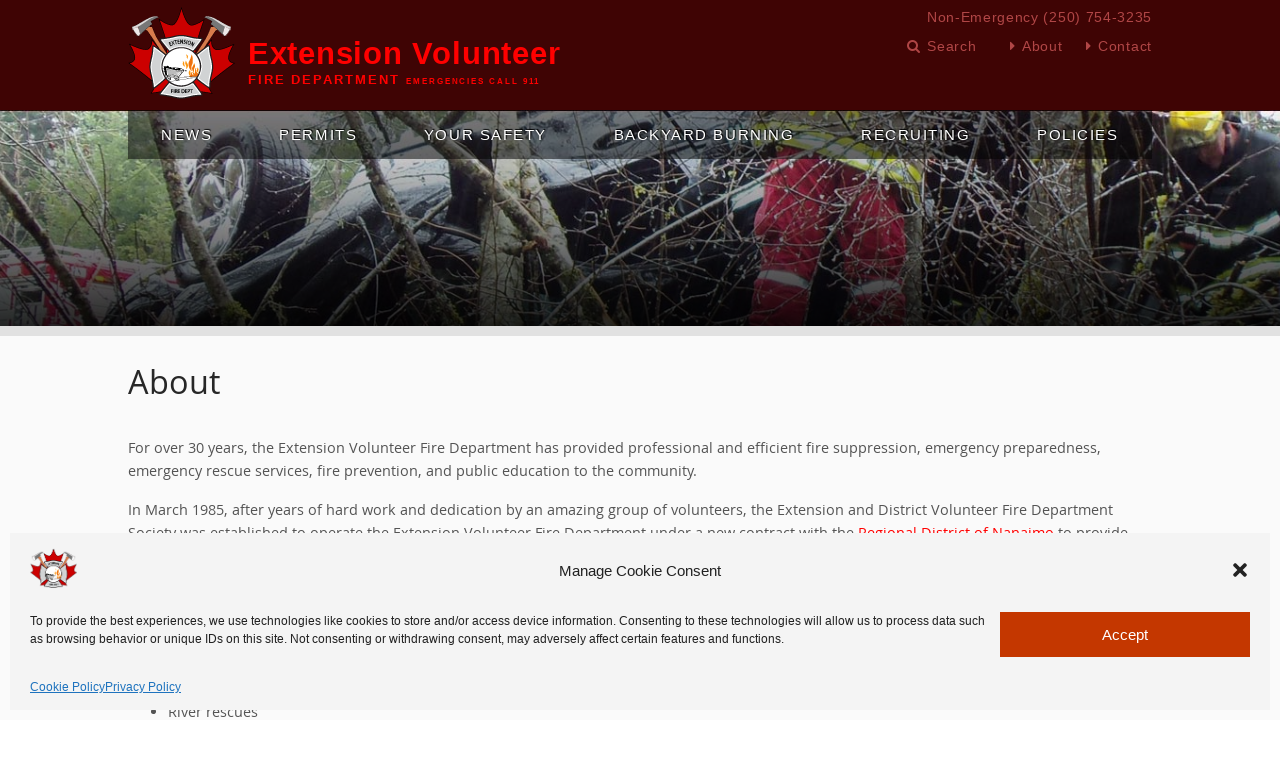

--- FILE ---
content_type: text/html; charset=UTF-8
request_url: https://www.extensionfire.ca/about/
body_size: 11290
content:
<!DOCTYPE html><html lang="en-US"><head >	<meta charset="UTF-8" />
	<meta name="viewport" content="width=device-width, initial-scale=1" />
	<title>About &#8211; Extension Volunteer Fire Department</title>
<meta name='robots' content='max-image-preview:large' />
<link rel='dns-prefetch' href='//www.googletagmanager.com' />
<link rel="alternate" title="oEmbed (JSON)" type="application/json+oembed" href="https://www.extensionfire.ca/wp-json/oembed/1.0/embed?url=https%3A%2F%2Fwww.extensionfire.ca%2Fabout%2F" />
<link rel="alternate" title="oEmbed (XML)" type="text/xml+oembed" href="https://www.extensionfire.ca/wp-json/oembed/1.0/embed?url=https%3A%2F%2Fwww.extensionfire.ca%2Fabout%2F&#038;format=xml" />
<style id='wp-img-auto-sizes-contain-inline-css' type='text/css'>
img:is([sizes=auto i],[sizes^="auto," i]){contain-intrinsic-size:3000px 1500px}
/*# sourceURL=wp-img-auto-sizes-contain-inline-css */
</style>
<style id='wp-emoji-styles-inline-css' type='text/css'>

	img.wp-smiley, img.emoji {
		display: inline !important;
		border: none !important;
		box-shadow: none !important;
		height: 1em !important;
		width: 1em !important;
		margin: 0 0.07em !important;
		vertical-align: -0.1em !important;
		background: none !important;
		padding: 0 !important;
	}
/*# sourceURL=wp-emoji-styles-inline-css */
</style>
<link rel='stylesheet' id='beans-css' href='https://www.extensionfire.ca/wp-content/uploads/beans/compiler/beans/943da71.css' type='text/css' media='all' />
<link rel="https://api.w.org/" href="https://www.extensionfire.ca/wp-json/" /><link rel="alternate" title="JSON" type="application/json" href="https://www.extensionfire.ca/wp-json/wp/v2/pages/8" /><link rel="EditURI" type="application/rsd+xml" title="RSD" href="https://www.extensionfire.ca/xmlrpc.php?rsd" />
<meta name="generator" content="WordPress 6.9" />
<link rel="canonical" href="https://www.extensionfire.ca/about/" />
<link rel='shortlink' href='https://www.extensionfire.ca/?p=8' />
<meta name="generator" content="Site Kit by Google 1.170.0" />			<style>.cmplz-hidden {
					display: none !important;
				}</style><!-- Global site tag (gtag.js) - Google Analytics -->
<script type="text/plain" data-service="google-analytics" data-category="statistics" async data-cmplz-src="https://www.googletagmanager.com/gtag/js?id=UA-40241857-1"></script>
<script>
  window.dataLayer = window.dataLayer || [];
  function gtag(){dataLayer.push(arguments);}
  gtag('js', new Date());

  gtag('config', 'UA-40241857-1');
</script>
<!-- Google AdSense meta tags added by Site Kit -->
<meta name="google-adsense-platform-account" content="ca-host-pub-2644536267352236">
<meta name="google-adsense-platform-domain" content="sitekit.withgoogle.com">
<!-- End Google AdSense meta tags added by Site Kit -->

<!-- Meta Pixel Code -->
<script data-service="facebook" data-category="marketing" type="text/plain">
!function(f,b,e,v,n,t,s){if(f.fbq)return;n=f.fbq=function(){n.callMethod?
n.callMethod.apply(n,arguments):n.queue.push(arguments)};if(!f._fbq)f._fbq=n;
n.push=n;n.loaded=!0;n.version='2.0';n.queue=[];t=b.createElement(e);t.async=!0;
t.src=v;s=b.getElementsByTagName(e)[0];s.parentNode.insertBefore(t,s)}(window,
document,'script','https://connect.facebook.net/en_US/fbevents.js');
</script>
<!-- End Meta Pixel Code -->
<script data-service="facebook" data-category="marketing" type="text/plain">var url = window.location.origin + '?ob=open-bridge';
            fbq('set', 'openbridge', '2251589308302006', url);
fbq('init', '2251589308302006', {}, {
    "agent": "wordpress-6.9-4.1.5"
})</script><script data-service="facebook" data-category="marketing" type="text/plain">
    fbq('track', 'PageView', []);
  </script>	<link rel="pingback" href="https://www.extensionfire.ca/xmlrpc.php">
	<link rel="icon" href="https://www.extensionfire.ca/wp-content/uploads/2019/04/cropped-logo512-32x32.png" sizes="32x32" />
<link rel="icon" href="https://www.extensionfire.ca/wp-content/uploads/2019/04/cropped-logo512-192x192.png" sizes="192x192" />
<link rel="apple-touch-icon" href="https://www.extensionfire.ca/wp-content/uploads/2019/04/cropped-logo512-180x180.png" />
<meta name="msapplication-TileImage" content="https://www.extensionfire.ca/wp-content/uploads/2019/04/cropped-logo512-270x270.png" />
<style id='global-styles-inline-css' type='text/css'>
:root{--wp--preset--aspect-ratio--square: 1;--wp--preset--aspect-ratio--4-3: 4/3;--wp--preset--aspect-ratio--3-4: 3/4;--wp--preset--aspect-ratio--3-2: 3/2;--wp--preset--aspect-ratio--2-3: 2/3;--wp--preset--aspect-ratio--16-9: 16/9;--wp--preset--aspect-ratio--9-16: 9/16;--wp--preset--color--black: #000000;--wp--preset--color--cyan-bluish-gray: #abb8c3;--wp--preset--color--white: #ffffff;--wp--preset--color--pale-pink: #f78da7;--wp--preset--color--vivid-red: #cf2e2e;--wp--preset--color--luminous-vivid-orange: #ff6900;--wp--preset--color--luminous-vivid-amber: #fcb900;--wp--preset--color--light-green-cyan: #7bdcb5;--wp--preset--color--vivid-green-cyan: #00d084;--wp--preset--color--pale-cyan-blue: #8ed1fc;--wp--preset--color--vivid-cyan-blue: #0693e3;--wp--preset--color--vivid-purple: #9b51e0;--wp--preset--gradient--vivid-cyan-blue-to-vivid-purple: linear-gradient(135deg,rgb(6,147,227) 0%,rgb(155,81,224) 100%);--wp--preset--gradient--light-green-cyan-to-vivid-green-cyan: linear-gradient(135deg,rgb(122,220,180) 0%,rgb(0,208,130) 100%);--wp--preset--gradient--luminous-vivid-amber-to-luminous-vivid-orange: linear-gradient(135deg,rgb(252,185,0) 0%,rgb(255,105,0) 100%);--wp--preset--gradient--luminous-vivid-orange-to-vivid-red: linear-gradient(135deg,rgb(255,105,0) 0%,rgb(207,46,46) 100%);--wp--preset--gradient--very-light-gray-to-cyan-bluish-gray: linear-gradient(135deg,rgb(238,238,238) 0%,rgb(169,184,195) 100%);--wp--preset--gradient--cool-to-warm-spectrum: linear-gradient(135deg,rgb(74,234,220) 0%,rgb(151,120,209) 20%,rgb(207,42,186) 40%,rgb(238,44,130) 60%,rgb(251,105,98) 80%,rgb(254,248,76) 100%);--wp--preset--gradient--blush-light-purple: linear-gradient(135deg,rgb(255,206,236) 0%,rgb(152,150,240) 100%);--wp--preset--gradient--blush-bordeaux: linear-gradient(135deg,rgb(254,205,165) 0%,rgb(254,45,45) 50%,rgb(107,0,62) 100%);--wp--preset--gradient--luminous-dusk: linear-gradient(135deg,rgb(255,203,112) 0%,rgb(199,81,192) 50%,rgb(65,88,208) 100%);--wp--preset--gradient--pale-ocean: linear-gradient(135deg,rgb(255,245,203) 0%,rgb(182,227,212) 50%,rgb(51,167,181) 100%);--wp--preset--gradient--electric-grass: linear-gradient(135deg,rgb(202,248,128) 0%,rgb(113,206,126) 100%);--wp--preset--gradient--midnight: linear-gradient(135deg,rgb(2,3,129) 0%,rgb(40,116,252) 100%);--wp--preset--font-size--small: 13px;--wp--preset--font-size--medium: 20px;--wp--preset--font-size--large: 36px;--wp--preset--font-size--x-large: 42px;--wp--preset--spacing--20: 0.44rem;--wp--preset--spacing--30: 0.67rem;--wp--preset--spacing--40: 1rem;--wp--preset--spacing--50: 1.5rem;--wp--preset--spacing--60: 2.25rem;--wp--preset--spacing--70: 3.38rem;--wp--preset--spacing--80: 5.06rem;--wp--preset--shadow--natural: 6px 6px 9px rgba(0, 0, 0, 0.2);--wp--preset--shadow--deep: 12px 12px 50px rgba(0, 0, 0, 0.4);--wp--preset--shadow--sharp: 6px 6px 0px rgba(0, 0, 0, 0.2);--wp--preset--shadow--outlined: 6px 6px 0px -3px rgb(255, 255, 255), 6px 6px rgb(0, 0, 0);--wp--preset--shadow--crisp: 6px 6px 0px rgb(0, 0, 0);}:where(.is-layout-flex){gap: 0.5em;}:where(.is-layout-grid){gap: 0.5em;}body .is-layout-flex{display: flex;}.is-layout-flex{flex-wrap: wrap;align-items: center;}.is-layout-flex > :is(*, div){margin: 0;}body .is-layout-grid{display: grid;}.is-layout-grid > :is(*, div){margin: 0;}:where(.wp-block-columns.is-layout-flex){gap: 2em;}:where(.wp-block-columns.is-layout-grid){gap: 2em;}:where(.wp-block-post-template.is-layout-flex){gap: 1.25em;}:where(.wp-block-post-template.is-layout-grid){gap: 1.25em;}.has-black-color{color: var(--wp--preset--color--black) !important;}.has-cyan-bluish-gray-color{color: var(--wp--preset--color--cyan-bluish-gray) !important;}.has-white-color{color: var(--wp--preset--color--white) !important;}.has-pale-pink-color{color: var(--wp--preset--color--pale-pink) !important;}.has-vivid-red-color{color: var(--wp--preset--color--vivid-red) !important;}.has-luminous-vivid-orange-color{color: var(--wp--preset--color--luminous-vivid-orange) !important;}.has-luminous-vivid-amber-color{color: var(--wp--preset--color--luminous-vivid-amber) !important;}.has-light-green-cyan-color{color: var(--wp--preset--color--light-green-cyan) !important;}.has-vivid-green-cyan-color{color: var(--wp--preset--color--vivid-green-cyan) !important;}.has-pale-cyan-blue-color{color: var(--wp--preset--color--pale-cyan-blue) !important;}.has-vivid-cyan-blue-color{color: var(--wp--preset--color--vivid-cyan-blue) !important;}.has-vivid-purple-color{color: var(--wp--preset--color--vivid-purple) !important;}.has-black-background-color{background-color: var(--wp--preset--color--black) !important;}.has-cyan-bluish-gray-background-color{background-color: var(--wp--preset--color--cyan-bluish-gray) !important;}.has-white-background-color{background-color: var(--wp--preset--color--white) !important;}.has-pale-pink-background-color{background-color: var(--wp--preset--color--pale-pink) !important;}.has-vivid-red-background-color{background-color: var(--wp--preset--color--vivid-red) !important;}.has-luminous-vivid-orange-background-color{background-color: var(--wp--preset--color--luminous-vivid-orange) !important;}.has-luminous-vivid-amber-background-color{background-color: var(--wp--preset--color--luminous-vivid-amber) !important;}.has-light-green-cyan-background-color{background-color: var(--wp--preset--color--light-green-cyan) !important;}.has-vivid-green-cyan-background-color{background-color: var(--wp--preset--color--vivid-green-cyan) !important;}.has-pale-cyan-blue-background-color{background-color: var(--wp--preset--color--pale-cyan-blue) !important;}.has-vivid-cyan-blue-background-color{background-color: var(--wp--preset--color--vivid-cyan-blue) !important;}.has-vivid-purple-background-color{background-color: var(--wp--preset--color--vivid-purple) !important;}.has-black-border-color{border-color: var(--wp--preset--color--black) !important;}.has-cyan-bluish-gray-border-color{border-color: var(--wp--preset--color--cyan-bluish-gray) !important;}.has-white-border-color{border-color: var(--wp--preset--color--white) !important;}.has-pale-pink-border-color{border-color: var(--wp--preset--color--pale-pink) !important;}.has-vivid-red-border-color{border-color: var(--wp--preset--color--vivid-red) !important;}.has-luminous-vivid-orange-border-color{border-color: var(--wp--preset--color--luminous-vivid-orange) !important;}.has-luminous-vivid-amber-border-color{border-color: var(--wp--preset--color--luminous-vivid-amber) !important;}.has-light-green-cyan-border-color{border-color: var(--wp--preset--color--light-green-cyan) !important;}.has-vivid-green-cyan-border-color{border-color: var(--wp--preset--color--vivid-green-cyan) !important;}.has-pale-cyan-blue-border-color{border-color: var(--wp--preset--color--pale-cyan-blue) !important;}.has-vivid-cyan-blue-border-color{border-color: var(--wp--preset--color--vivid-cyan-blue) !important;}.has-vivid-purple-border-color{border-color: var(--wp--preset--color--vivid-purple) !important;}.has-vivid-cyan-blue-to-vivid-purple-gradient-background{background: var(--wp--preset--gradient--vivid-cyan-blue-to-vivid-purple) !important;}.has-light-green-cyan-to-vivid-green-cyan-gradient-background{background: var(--wp--preset--gradient--light-green-cyan-to-vivid-green-cyan) !important;}.has-luminous-vivid-amber-to-luminous-vivid-orange-gradient-background{background: var(--wp--preset--gradient--luminous-vivid-amber-to-luminous-vivid-orange) !important;}.has-luminous-vivid-orange-to-vivid-red-gradient-background{background: var(--wp--preset--gradient--luminous-vivid-orange-to-vivid-red) !important;}.has-very-light-gray-to-cyan-bluish-gray-gradient-background{background: var(--wp--preset--gradient--very-light-gray-to-cyan-bluish-gray) !important;}.has-cool-to-warm-spectrum-gradient-background{background: var(--wp--preset--gradient--cool-to-warm-spectrum) !important;}.has-blush-light-purple-gradient-background{background: var(--wp--preset--gradient--blush-light-purple) !important;}.has-blush-bordeaux-gradient-background{background: var(--wp--preset--gradient--blush-bordeaux) !important;}.has-luminous-dusk-gradient-background{background: var(--wp--preset--gradient--luminous-dusk) !important;}.has-pale-ocean-gradient-background{background: var(--wp--preset--gradient--pale-ocean) !important;}.has-electric-grass-gradient-background{background: var(--wp--preset--gradient--electric-grass) !important;}.has-midnight-gradient-background{background: var(--wp--preset--gradient--midnight) !important;}.has-small-font-size{font-size: var(--wp--preset--font-size--small) !important;}.has-medium-font-size{font-size: var(--wp--preset--font-size--medium) !important;}.has-large-font-size{font-size: var(--wp--preset--font-size--large) !important;}.has-x-large-font-size{font-size: var(--wp--preset--font-size--x-large) !important;}
/*# sourceURL=global-styles-inline-css */
</style>
</head><ul class="beans-skip-links"><li ><a href="#beans-primary-navigation" class="screen-reader-shortcut">Skip to the primary navigation.</a></li><li ><a href="#beans-content" class="screen-reader-shortcut">Skip to the content.</a></li></ul><body data-cmplz=1 class="wp-singular page-template-default page page-id-8 wp-theme-tm-beans wp-child-theme-firemen-child uk-form no-js" itemscope="itemscope" itemtype="https://schema.org/WebPage" id="top"><div class="tm-site"><header class="tm-header uk-block" role="banner" itemscope="itemscope" itemtype="https://schema.org/WPHeader"><div class="uk-container uk-container-center"><div class="tm-site-branding uk-float-left"><a href="https://www.extensionfire.ca" rel="home" itemprop="headline"><img class="tm-logo" src="https://www.extensionfire.ca/wp-content/uploads/2019/04/logoHead.png" alt="Extension Volunteer Fire Department"/></a><div class="tm-site-title-tag uk-text-small uk-text-muted uk-display-block" itemprop="description"> <h3 class="fm-tagline-a">Extension Volunteer</h3>
<h3 class="fm-tagline-b">Fire Department</h3>
<span class="head-911-tagline">emergencies call 911</span>
</div></div><div class="topNav-container"><div class="tm-widget uk-panel widget_custom_html custom_html-5"><div ><div class="textwidget custom-html-widget">Non-Emergency <a href="tel:+1-250-754-3235">(250) 754-3235</a></div></div></div><div class="tm-widget uk-panel widget_search search-4"><div ><form class="uk-form uk-form-icon uk-form-icon-flip uk-width-1-1" method="get" action="https://www.extensionfire.ca/" role="search"><input class="uk-width-1-1" type="search" placeholder="Search" value="" name="s"/><span class="uk-icon-search" aria-hidden="true"></span></form></div></div><div class="tm-widget uk-panel widget_nav_menu nav_menu-3"><div ><div class="menu-top-nav-container"><ul id="menu-top-nav" class="menu uk-nav uk-nav-parent-icon uk-nav-side" data-uk-nav="{multiple:true}"><li class="menu-item menu-item-type-post_type menu-item-object-page current-menu-item page_item page-item-8 current_page_item menu-item-13 uk-active" itemprop="name"><a href="https://www.extensionfire.ca/about/" itemprop="url">About</a></li><li class="menu-item menu-item-type-post_type menu-item-object-page menu-item-12" itemprop="name"><a href="https://www.extensionfire.ca/contact/" itemprop="url">Contact</a></li></ul></div></div></div></div></div></header><div class="uk-grid fm-hero" data-uk-grid-margin=""><style type="text/css">
   .fm-hero {
    background-image: url(https://www.extensionfire.ca/wp-content/uploads/2019/04/feature-img.jpg);
    }
 </style><nav class="tm-primary-menu uk-float-right uk-navbar" id="beans-primary-navigation" role="navigation" itemscope="itemscope" itemtype="https://schema.org/SiteNavigationElement" aria-label="Primary Navigation Menu" tabindex="-1"><ul id="menu-main-nav" class="uk-visible-large"><li class="menu-item menu-item-type-post_type menu-item-object-page menu-item-32" itemprop="name"><a href="https://www.extensionfire.ca/news/" itemprop="url">News</a></li><li class="menu-item menu-item-type-post_type menu-item-object-page menu-item-104" itemprop="name"><a href="https://www.extensionfire.ca/permits/" itemprop="url">Permits</a></li><li class="menu-item menu-item-type-post_type menu-item-object-page menu-item-31" itemprop="name"><a href="https://www.extensionfire.ca/your-safety/" itemprop="url">Your Safety</a></li><li class="menu-item menu-item-type-post_type menu-item-object-page menu-item-30" itemprop="name"><a href="https://www.extensionfire.ca/backyard-burning/" itemprop="url">Backyard Burning</a></li><li class="menu-item menu-item-type-post_type menu-item-object-page menu-item-29" itemprop="name"><a href="https://www.extensionfire.ca/recruiting/" itemprop="url">Recruiting</a></li><li class="menu-item menu-item-type-post_type menu-item-object-page menu-item-634" itemprop="name"><a href="https://www.extensionfire.ca/policies/" itemprop="url">Policies</a></li></ul><a href="#offcanvas_menu" class="uk-button uk-hidden-large" data-uk-offcanvas="{mode:&quot;slide&quot;}"><span class="uk-icon-navicon uk-margin-small-right" aria-hidden="true"></span>Menu</a></nav></div><main class="tm-main uk-block"><div class="uk-container uk-container-center"><div class="uk-grid" data-uk-grid-margin=""><div class="tm-primary uk-width-medium-4-4"><div class="tm-content" id="beans-content" role="main" itemprop="mainEntityOfPage" tabindex="-1"><article id="8" class="uk-article uk-panel-box post-8 page type-page status-publish has-post-thumbnail hentry" itemscope="itemscope" itemtype="https://schema.org/CreativeWork"><header class="testingPAGE"><h1 class="uk-article-title" itemprop="headline">About</h1></header><div itemprop="articleBody"><div class="tm-article-content" itemprop="text"><p data-start="113" data-end="336">For over 30 years, the Extension Volunteer Fire Department has provided professional and efficient fire suppression, emergency preparedness, emergency rescue services, fire prevention, and public education to the community.</p>
<p data-start="338" data-end="651">In March 1985, after years of hard work and dedication by an amazing group of volunteers, the Extension and District Volunteer Fire Department Society was established to operate the Extension Volunteer Fire Department under a new contract with the <a href="https://www.rdn.bc.ca/emergency-services">Regional District of Nanaimo</a> to provide fire protection services.</p>
<p><a href="https://www.rdn.bc.ca/cms/wpattachments/wpID1266atID7066.pdf">Extension &#8211; Local Fire Map</a></p>
<p data-start="685" data-end="832">Today, the Extension Volunteer Fire Department comprises dedicated volunteers from all walks of life. We respond to ~40–60 calls a year, including:</p>
<ul data-start="834" data-end="1143">
<li data-start="834" data-end="853">
<p data-start="836" data-end="853">Structure fires</p>
</li>
<li data-start="854" data-end="871">
<p data-start="856" data-end="871">River rescues</p>
</li>
<li data-start="872" data-end="899">
<p data-start="874" data-end="899">Motor vehicle incidents</p>
</li>
<li data-start="900" data-end="921">
<p data-start="902" data-end="921">Ambulance assists</p>
</li>
<li data-start="922" data-end="939">
<p data-start="924" data-end="939">Chimney fires</p>
</li>
<li data-start="940" data-end="973">
<p data-start="942" data-end="973">Grass, bush, and forest fires</p>
</li>
<li data-start="974" data-end="1024">
<p data-start="976" data-end="1024">Vehicle, heavy equipment, and industrial fires</p>
</li>
<li data-start="1025" data-end="1050">
<p data-start="1027" data-end="1050">Mutual aid assistance</p>
</li>
<li data-start="1051" data-end="1091">
<p data-start="1053" data-end="1091">Flammable and combustible fuel leaks</p>
</li>
<li data-start="1092" data-end="1118">
<p data-start="1094" data-end="1118">Low-embankment rescues</p>
</li>
<li data-start="1119" data-end="1143">
<p data-start="1121" data-end="1143">Dangerous goods spills</p>
</li>
</ul>
<p data-start="1145" data-end="1271">Our command structure includes a Fire Chief, Deputy Chief, Training Officer, four Captains, two Lieutenants, and Firefighters.</p>
<p data-start="1273" data-end="1451">Emergency dispatching is through the Surrey Dispatch Centre. Fire department members carry radio pagers and smartphone apps that alert them to the location and type of emergency.</p>
<p data-start="1453" data-end="1595">Members train weekly on Tuesdays at 19:00. Additional special practices for larger practical training are scheduled on various days and times.</p>
<p data-start="1597" data-end="1932">Recruits complete about a one-year training period to become proficient in the skills they need as firefighters. Training standards are set under the BC Fire Services Playbook, IFSTA, and NFPA guidelines. For governance, safety, and operational details, please see our <strong data-start="1866" data-end="1931"><a class="decorated-link" href="https://www.extensionfire.ca/policies/" target="_new" rel="noopener" data-start="1868" data-end="1929">Department Policies</a></strong>.</p>
<p data-start="1934" data-end="2100">The Extension Fire Department places a high emphasis on training. Only well-trained individuals can carry out their duties without undue risk to themselves or others.</p>
<p data-start="2102" data-end="2178">Please continue to look around the rest of the site and find us on Facebook.</p>
<hr />
<h4><strong>Fire Chief:</strong>  <a href="mailto:chief@extensionfire.ca">Kevin Young</a></h4>
<h4><strong>Deputy Chief: </strong> <a href="mailto:deputychief@extensionfire.ca">Brandon Britt</a></h4>
<h4><img decoding="async" class="alignnone size-full wp-image-48" src="https://www.extensionfire.ca/wp-content/uploads/2019/04/logoHead.png" alt="Extension Fire Department Logo" width="107" height="92" /></h4>
<hr />
<h2>Extension and District Fire Department Society</h2>
<p><a href="https://www.extensionfire.ca/wp-content/uploads/2025/11/EVFD-Constitution-Final-Registered-Rev-Jun2022.pdf"><strong>Extension and District Fire Department Society Constitution</strong></a></p>
<p><strong><br />
Chairperson:</strong>  <a href="mailto:chair@extensionfire.ca">Ryan Shaw</a></p>
<p><strong>Secretary/Treasurer:</strong> Nolan Paquette</p>
<p><strong>Members-at-Large:</strong> Jerry Amyotte, Mike Balatti, Steve Schmidt, Kevin Deinstadt, Cheryl Tellier, Clinton O&#8217;Hara, Wade Stannard, Todd Vass, Monti Wilson</p>
</div></div></article></div></div></div></div></main> <div class="widget-footer-header uk-block">
 <div class="uk-container uk-container-center">
 <div class="tm-widget uk-panel widget_custom_html custom_html-3"><div ><div class="textwidget custom-html-widget"><div class="fire-danger-img">
<a href="/permits/" title="Fire Danger Sign"><img src="/wp-content/themes/firemen-child/img/fire-danger-LOW.png" title="Fire Danger" alt="Fire Danger LOW"></a>
</div>
<div class="campfire-ban">
<a href="/backyard-burning/" title="Fire Danger Sign">	
<p>Campfires:</p>
	<p><b>YES</b></p></a>
</div>
<div class="campfire-ban">
<a href="/backyard-burning/" title="Fire Danger Sign"><p>Backyard Burning:</p>
	<p><b>YES</b></p></a>
</div></div></div></div> </div>
 </div>
   <div class="tm-mega-footer uk-block">
   <div class="uk-container uk-container-center">
      <div class="tm-widget uk-panel widget_custom_html custom_html-2"><div ><div class="textwidget custom-html-widget"><div class="footer-logo-img">
<a href="/" alt="Extension Fire Deparment"><img src="/wp-content/themes/firemen-child/img/logoFoot.png" title="Extension Fire Department" alt="Extension Volunteer Fire Department img">
</a></div>
<address>
<p>2201 Bramley Rd</p>
<p>Nanaimo BC V9X 1G1</p>
</address></div></div></div><div class="tm-widget uk-panel widget_nav_menu nav_menu-2"><div ><div class="menu-footer-middle-nav-container"><ul id="menu-footer-middle-nav" class="menu uk-nav uk-nav-parent-icon uk-nav-side" data-uk-nav="{multiple:true}"><li class="menu-item menu-item-type-post_type menu-item-object-page menu-item-41" itemprop="name"><a href="https://www.extensionfire.ca/news/" itemprop="url">News</a></li><li class="menu-item menu-item-type-post_type menu-item-object-page menu-item-115" itemprop="name"><a href="https://www.extensionfire.ca/permits/" itemprop="url">Permits</a></li><li class="menu-item menu-item-type-post_type menu-item-object-page menu-item-40" itemprop="name"><a href="https://www.extensionfire.ca/your-safety/" itemprop="url">Yours Safety</a></li><li class="menu-item menu-item-type-post_type menu-item-object-page menu-item-39" itemprop="name"><a href="https://www.extensionfire.ca/backyard-burning/" itemprop="url">Backyard Burning</a></li><li class="menu-item menu-item-type-post_type menu-item-object-page menu-item-38" itemprop="name"><a href="https://www.extensionfire.ca/recruiting/" itemprop="url">Recruiting</a></li><li class="menu-item menu-item-type-post_type menu-item-object-page menu-item-633" itemprop="name"><a href="https://www.extensionfire.ca/policies/" itemprop="url">Policies</a></li></ul></div></div></div><div class="tm-widget uk-panel widget_custom_html custom_html-6"><div ><div class="textwidget custom-html-widget"><h4>
Non-Emergencys: &nbsp; <a href="tel:+1-250-754-3235">250-754-3235</a>	
</h4>
<h4>
Burning Complaints: &nbsp; <a href="tel:+1-250-755-4569">250-755-4569</a>	
</h4>
<h4>
Forest Fire: &nbsp; <a href="tel:*5555">*5555</a>&nbsp; or <a href="tel:+1-800-663-5555"> 1-800-663-5555</a>
</h4>
<p>
<a href="https://twitter.com/extensionfire" class="tweet" target="_blank">&nbsp;</a><a href="https://www.facebook.com/extensionfire" class="face" target="_blank">&nbsp;</a>
<a href="https://www.instagram.com/extensionfire" class="insta" target="_blank">&nbsp;</a></p></div></div></div>    </div>
  </div>
  <footer class="tm-footer uk-block" role="contentinfo" itemscope="itemscope" itemtype="https://schema.org/WPFooter"><div class="uk-container uk-container-center"><div class="uk-clearfix uk-text-small uk-text-muted"><span class="uk-align-medium-left uk-margin-small-bottom">&#x000A9; 2026 - Extension Volunteer Fire Department. All rights reserved.</span><div class="menu-footer-bottom-nav-container"><ul id="menu-footer-bottom-nav" class="sexy-subFooter-menu "><li class="menu-item menu-item-type-post_type menu-item-object-page menu-item-privacy-policy menu-item-37" itemprop="name"><a href="https://www.extensionfire.ca/privacy-policy/" itemprop="url">Privacy Policy</a></li><li class="menu-item menu-item-type-post_type menu-item-object-page menu-item-36" itemprop="name"><a href="https://www.extensionfire.ca/site-map/" itemprop="url">Site Map</a></li><li class="menu-item menu-item-type-post_type menu-item-object-page menu-item-89" itemprop="name"><a href="https://www.extensionfire.ca/login/" itemprop="url">Login</a></li><li class="menu-item menu-item-type-custom menu-item-object-custom menu-item-93" itemprop="name"><a href="#top" itemprop="url" data-uk-smooth-scroll=""> </a></li></ul></div></div></div></footer><div class="bottom-footer-outer">
<div class="bottom-footer-inner">
<p> built with &#10084;<a href="http://www.btcreative.ca/" title="BTcreative.ca" target="_blank"> BTcreative.ca</a> </p>
</div></div> 
</div><div id="offcanvas_menu" class="uk-offcanvas"><div class="uk-offcanvas-bar"><nav class="tm-primary-offcanvas-menu uk-margin uk-margin-top" role="navigation" aria-label="Off-Canvas Primary Navigation Menu"><ul id="menu-main-nav-1" class="menu uk-nav uk-nav-parent-icon uk-nav-offcanvas" data-uk-nav="{multiple:true}"><li class="menu-item menu-item-type-post_type menu-item-object-page menu-item-32" itemprop="name"><a href="https://www.extensionfire.ca/news/" itemprop="url">News</a></li><li class="menu-item menu-item-type-post_type menu-item-object-page menu-item-104" itemprop="name"><a href="https://www.extensionfire.ca/permits/" itemprop="url">Permits</a></li><li class="menu-item menu-item-type-post_type menu-item-object-page menu-item-31" itemprop="name"><a href="https://www.extensionfire.ca/your-safety/" itemprop="url">Your Safety</a></li><li class="menu-item menu-item-type-post_type menu-item-object-page menu-item-30" itemprop="name"><a href="https://www.extensionfire.ca/backyard-burning/" itemprop="url">Backyard Burning</a></li><li class="menu-item menu-item-type-post_type menu-item-object-page menu-item-29" itemprop="name"><a href="https://www.extensionfire.ca/recruiting/" itemprop="url">Recruiting</a></li><li class="menu-item menu-item-type-post_type menu-item-object-page menu-item-634" itemprop="name"><a href="https://www.extensionfire.ca/policies/" itemprop="url">Policies</a></li></ul></nav><div class="tm-widget uk-panel widget_nav_menu nav_menu-4"><div ><div class="menu-top-nav-container"><ul id="menu-top-nav-1" class="menu uk-nav uk-nav-parent-icon uk-nav-offcanvas" data-uk-nav="{multiple:true}"><li class="menu-item menu-item-type-post_type menu-item-object-page current-menu-item page_item page-item-8 current_page_item menu-item-13 uk-active" itemprop="name"><a href="https://www.extensionfire.ca/about/" itemprop="url">About</a></li><li class="menu-item menu-item-type-post_type menu-item-object-page menu-item-12" itemprop="name"><a href="https://www.extensionfire.ca/contact/" itemprop="url">Contact</a></li></ul></div></div></div><div class="tm-widget uk-panel widget_custom_html custom_html-10"><div ><div class="textwidget custom-html-widget"><p>Non-Emergency:<a href="tel:+1-250-754-3235">(250) 754-3235</a></p>
<p>Burning Complaints:<a href="tel:+1-250-755-4569">250-755-4569</a>	
</p>
<p>Forest Fire:<br><a href="tel:+1-800-663-5555"> 1-800-663-5555</a> or <a href="tel:*5555">*5555</a>	
</p>

</div></div></div><div class="tm-widget uk-panel widget_custom_html custom_html-11"><div ><div class="textwidget custom-html-widget"><p class="offcanvas-socials">
<a href="https://twitter.com/extensionfire" class="tweet" target="_blank">&nbsp;</a><a href="https://www.facebook.com/extensionfire" class="face" target="_blank">&nbsp;</a>
<a href="https://www.instagram.com/extensionfire/" class="instagram" target="_blank">&nbsp;</a>
</p></div></div></div></div></div><script type="speculationrules">
{"prefetch":[{"source":"document","where":{"and":[{"href_matches":"/*"},{"not":{"href_matches":["/wp-*.php","/wp-admin/*","/wp-content/uploads/*","/wp-content/*","/wp-content/plugins/*","/wp-content/themes/firemen-child/*","/wp-content/themes/tm-beans/*","/*\\?(.+)"]}},{"not":{"selector_matches":"a[rel~=\"nofollow\"]"}},{"not":{"selector_matches":".no-prefetch, .no-prefetch a"}}]},"eagerness":"conservative"}]}
</script>

<!-- Consent Management powered by Complianz | GDPR/CCPA Cookie Consent https://wordpress.org/plugins/complianz-gdpr -->
<div id="cmplz-cookiebanner-container"><div class="cmplz-cookiebanner cmplz-hidden banner-1 bottom-right-view-preferences optout cmplz-bottom cmplz-categories-type-view-preferences" aria-modal="true" data-nosnippet="true" role="dialog" aria-live="polite" aria-labelledby="cmplz-header-1-optout" aria-describedby="cmplz-message-1-optout">
	<div class="cmplz-header">
		<div class="cmplz-logo"><img width="107" height="92" src="https://www.extensionfire.ca/wp-content/uploads/2019/04/logoHead.png" class="attachment-cmplz_banner_image size-cmplz_banner_image" alt="Extension Volunteer Fire Department" decoding="async" loading="lazy" /></div>
		<div class="cmplz-title" id="cmplz-header-1-optout">Manage Cookie Consent</div>
		<div class="cmplz-close" tabindex="0" role="button" aria-label="Close dialog">
			<svg aria-hidden="true" focusable="false" data-prefix="fas" data-icon="times" class="svg-inline--fa fa-times fa-w-11" role="img" xmlns="http://www.w3.org/2000/svg" viewBox="0 0 352 512"><path fill="currentColor" d="M242.72 256l100.07-100.07c12.28-12.28 12.28-32.19 0-44.48l-22.24-22.24c-12.28-12.28-32.19-12.28-44.48 0L176 189.28 75.93 89.21c-12.28-12.28-32.19-12.28-44.48 0L9.21 111.45c-12.28 12.28-12.28 32.19 0 44.48L109.28 256 9.21 356.07c-12.28 12.28-12.28 32.19 0 44.48l22.24 22.24c12.28 12.28 32.2 12.28 44.48 0L176 322.72l100.07 100.07c12.28 12.28 32.2 12.28 44.48 0l22.24-22.24c12.28-12.28 12.28-32.19 0-44.48L242.72 256z"></path></svg>
		</div>
	</div>

	<div class="cmplz-divider cmplz-divider-header"></div>
	<div class="cmplz-body">
		<div class="cmplz-message" id="cmplz-message-1-optout">To provide the best experiences, we use technologies like cookies to store and/or access device information. Consenting to these technologies will allow us to process data such as browsing behavior or unique IDs on this site. Not consenting or withdrawing consent, may adversely affect certain features and functions.</div>
		<!-- categories start -->
		<div class="cmplz-categories">
			<details class="cmplz-category cmplz-functional" >
				<summary>
						<span class="cmplz-category-header">
							<span class="cmplz-category-title">Functional</span>
							<span class='cmplz-always-active'>
								<span class="cmplz-banner-checkbox">
									<input type="checkbox"
										   id="cmplz-functional-optout"
										   data-category="cmplz_functional"
										   class="cmplz-consent-checkbox cmplz-functional"
										   size="40"
										   value="1"/>
									<label class="cmplz-label" for="cmplz-functional-optout"><span class="screen-reader-text">Functional</span></label>
								</span>
								Always active							</span>
							<span class="cmplz-icon cmplz-open">
								<svg xmlns="http://www.w3.org/2000/svg" viewBox="0 0 448 512"  height="18" ><path d="M224 416c-8.188 0-16.38-3.125-22.62-9.375l-192-192c-12.5-12.5-12.5-32.75 0-45.25s32.75-12.5 45.25 0L224 338.8l169.4-169.4c12.5-12.5 32.75-12.5 45.25 0s12.5 32.75 0 45.25l-192 192C240.4 412.9 232.2 416 224 416z"/></svg>
							</span>
						</span>
				</summary>
				<div class="cmplz-description">
					<span class="cmplz-description-functional">The technical storage or access is strictly necessary for the legitimate purpose of enabling the use of a specific service explicitly requested by the subscriber or user, or for the sole purpose of carrying out the transmission of a communication over an electronic communications network.</span>
				</div>
			</details>

			<details class="cmplz-category cmplz-preferences" >
				<summary>
						<span class="cmplz-category-header">
							<span class="cmplz-category-title">Preferences</span>
							<span class="cmplz-banner-checkbox">
								<input type="checkbox"
									   id="cmplz-preferences-optout"
									   data-category="cmplz_preferences"
									   class="cmplz-consent-checkbox cmplz-preferences"
									   size="40"
									   value="1"/>
								<label class="cmplz-label" for="cmplz-preferences-optout"><span class="screen-reader-text">Preferences</span></label>
							</span>
							<span class="cmplz-icon cmplz-open">
								<svg xmlns="http://www.w3.org/2000/svg" viewBox="0 0 448 512"  height="18" ><path d="M224 416c-8.188 0-16.38-3.125-22.62-9.375l-192-192c-12.5-12.5-12.5-32.75 0-45.25s32.75-12.5 45.25 0L224 338.8l169.4-169.4c12.5-12.5 32.75-12.5 45.25 0s12.5 32.75 0 45.25l-192 192C240.4 412.9 232.2 416 224 416z"/></svg>
							</span>
						</span>
				</summary>
				<div class="cmplz-description">
					<span class="cmplz-description-preferences">The technical storage or access is necessary for the legitimate purpose of storing preferences that are not requested by the subscriber or user.</span>
				</div>
			</details>

			<details class="cmplz-category cmplz-statistics" >
				<summary>
						<span class="cmplz-category-header">
							<span class="cmplz-category-title">Statistics</span>
							<span class="cmplz-banner-checkbox">
								<input type="checkbox"
									   id="cmplz-statistics-optout"
									   data-category="cmplz_statistics"
									   class="cmplz-consent-checkbox cmplz-statistics"
									   size="40"
									   value="1"/>
								<label class="cmplz-label" for="cmplz-statistics-optout"><span class="screen-reader-text">Statistics</span></label>
							</span>
							<span class="cmplz-icon cmplz-open">
								<svg xmlns="http://www.w3.org/2000/svg" viewBox="0 0 448 512"  height="18" ><path d="M224 416c-8.188 0-16.38-3.125-22.62-9.375l-192-192c-12.5-12.5-12.5-32.75 0-45.25s32.75-12.5 45.25 0L224 338.8l169.4-169.4c12.5-12.5 32.75-12.5 45.25 0s12.5 32.75 0 45.25l-192 192C240.4 412.9 232.2 416 224 416z"/></svg>
							</span>
						</span>
				</summary>
				<div class="cmplz-description">
					<span class="cmplz-description-statistics">The technical storage or access that is used exclusively for statistical purposes.</span>
					<span class="cmplz-description-statistics-anonymous">The technical storage or access that is used exclusively for anonymous statistical purposes. Without a subpoena, voluntary compliance on the part of your Internet Service Provider, or additional records from a third party, information stored or retrieved for this purpose alone cannot usually be used to identify you.</span>
				</div>
			</details>
			<details class="cmplz-category cmplz-marketing" >
				<summary>
						<span class="cmplz-category-header">
							<span class="cmplz-category-title">Marketing</span>
							<span class="cmplz-banner-checkbox">
								<input type="checkbox"
									   id="cmplz-marketing-optout"
									   data-category="cmplz_marketing"
									   class="cmplz-consent-checkbox cmplz-marketing"
									   size="40"
									   value="1"/>
								<label class="cmplz-label" for="cmplz-marketing-optout"><span class="screen-reader-text">Marketing</span></label>
							</span>
							<span class="cmplz-icon cmplz-open">
								<svg xmlns="http://www.w3.org/2000/svg" viewBox="0 0 448 512"  height="18" ><path d="M224 416c-8.188 0-16.38-3.125-22.62-9.375l-192-192c-12.5-12.5-12.5-32.75 0-45.25s32.75-12.5 45.25 0L224 338.8l169.4-169.4c12.5-12.5 32.75-12.5 45.25 0s12.5 32.75 0 45.25l-192 192C240.4 412.9 232.2 416 224 416z"/></svg>
							</span>
						</span>
				</summary>
				<div class="cmplz-description">
					<span class="cmplz-description-marketing">The technical storage or access is required to create user profiles to send advertising, or to track the user on a website or across several websites for similar marketing purposes.</span>
				</div>
			</details>
		</div><!-- categories end -->
			</div>

	<div class="cmplz-links cmplz-information">
		<ul>
			<li><a class="cmplz-link cmplz-manage-options cookie-statement" href="#" data-relative_url="#cmplz-manage-consent-container">Manage options</a></li>
			<li><a class="cmplz-link cmplz-manage-third-parties cookie-statement" href="#" data-relative_url="#cmplz-cookies-overview">Manage services</a></li>
			<li><a class="cmplz-link cmplz-manage-vendors tcf cookie-statement" href="#" data-relative_url="#cmplz-tcf-wrapper">Manage {vendor_count} vendors</a></li>
			<li><a class="cmplz-link cmplz-external cmplz-read-more-purposes tcf" target="_blank" rel="noopener noreferrer nofollow" href="https://cookiedatabase.org/tcf/purposes/" aria-label="Read more about TCF purposes on Cookie Database">Read more about these purposes</a></li>
		</ul>
			</div>

	<div class="cmplz-divider cmplz-footer"></div>

	<div class="cmplz-buttons">
		<button class="cmplz-btn cmplz-accept">Accept</button>
		<button class="cmplz-btn cmplz-deny">Deny</button>
		<button class="cmplz-btn cmplz-view-preferences">View preferences</button>
		<button class="cmplz-btn cmplz-save-preferences">Save preferences</button>
		<a class="cmplz-btn cmplz-manage-options tcf cookie-statement" href="#" data-relative_url="#cmplz-manage-consent-container">View preferences</a>
			</div>

	
	<div class="cmplz-documents cmplz-links">
		<ul>
			<li><a class="cmplz-link cookie-statement" href="#" data-relative_url="">{title}</a></li>
			<li><a class="cmplz-link privacy-statement" href="#" data-relative_url="">{title}</a></li>
			<li><a class="cmplz-link impressum" href="#" data-relative_url="">{title}</a></li>
		</ul>
			</div>
</div>
</div>
					<div id="cmplz-manage-consent" data-nosnippet="true"><button class="cmplz-btn cmplz-hidden cmplz-manage-consent manage-consent-1">Manage consent</button>

</div>    <!-- Meta Pixel Event Code -->
    <script type='text/javascript'>
        document.addEventListener( 'wpcf7mailsent', function( event ) {
        if( "fb_pxl_code" in event.detail.apiResponse){
            eval(event.detail.apiResponse.fb_pxl_code);
        }
        }, false );
    </script>
    <!-- End Meta Pixel Event Code -->
        <div id='fb-pxl-ajax-code'></div><script type="text/javascript">
		(function() {
			document.body.className = document.body.className.replace('no-js','js');
		}());
	</script>
	<script type="text/javascript" src="https://www.extensionfire.ca/wp-content/uploads/beans/compiler/beans/fdd968c.js" id="beans-js"></script>
<script type="text/javascript" id="cmplz-cookiebanner-js-extra">
/* <![CDATA[ */
var complianz = {"prefix":"cmplz_","user_banner_id":"1","set_cookies":[],"block_ajax_content":"","banner_version":"526","version":"7.4.4.2","store_consent":"","do_not_track_enabled":"","consenttype":"optout","region":"ca","geoip":"","dismiss_timeout":"","disable_cookiebanner":"","soft_cookiewall":"","dismiss_on_scroll":"","cookie_expiry":"365","url":"https://www.extensionfire.ca/wp-json/complianz/v1/","locale":"lang=en&locale=en_US","set_cookies_on_root":"","cookie_domain":"","current_policy_id":"13","cookie_path":"/","categories":{"statistics":"statistics","marketing":"marketing"},"tcf_active":"","placeholdertext":"Click to accept {category} cookies and enable this content","css_file":"https://www.extensionfire.ca/wp-content/uploads/complianz/css/banner-{banner_id}-{type}.css?v=526","page_links":{"ca":{"cookie-statement":{"title":"Cookie Policy ","url":"https://www.extensionfire.ca/cookie-policy-ca/"},"privacy-statement":{"title":"Privacy Policy","url":"https://www.extensionfire.ca/privacy-policy/"}}},"tm_categories":"","forceEnableStats":"","preview":"","clean_cookies":"","aria_label":"Click to accept {category} cookies and enable this content"};
//# sourceURL=cmplz-cookiebanner-js-extra
/* ]]> */
</script>
<script defer type="text/javascript" src="https://www.extensionfire.ca/wp-content/plugins/complianz-gdpr/cookiebanner/js/complianz.min.js?ver=1766005098" id="cmplz-cookiebanner-js"></script>
<script id="wp-emoji-settings" type="application/json">
{"baseUrl":"https://s.w.org/images/core/emoji/17.0.2/72x72/","ext":".png","svgUrl":"https://s.w.org/images/core/emoji/17.0.2/svg/","svgExt":".svg","source":{"concatemoji":"https://www.extensionfire.ca/wp-includes/js/wp-emoji-release.min.js?ver=6.9"}}
</script>
<script type="module">
/* <![CDATA[ */
/*! This file is auto-generated */
const a=JSON.parse(document.getElementById("wp-emoji-settings").textContent),o=(window._wpemojiSettings=a,"wpEmojiSettingsSupports"),s=["flag","emoji"];function i(e){try{var t={supportTests:e,timestamp:(new Date).valueOf()};sessionStorage.setItem(o,JSON.stringify(t))}catch(e){}}function c(e,t,n){e.clearRect(0,0,e.canvas.width,e.canvas.height),e.fillText(t,0,0);t=new Uint32Array(e.getImageData(0,0,e.canvas.width,e.canvas.height).data);e.clearRect(0,0,e.canvas.width,e.canvas.height),e.fillText(n,0,0);const a=new Uint32Array(e.getImageData(0,0,e.canvas.width,e.canvas.height).data);return t.every((e,t)=>e===a[t])}function p(e,t){e.clearRect(0,0,e.canvas.width,e.canvas.height),e.fillText(t,0,0);var n=e.getImageData(16,16,1,1);for(let e=0;e<n.data.length;e++)if(0!==n.data[e])return!1;return!0}function u(e,t,n,a){switch(t){case"flag":return n(e,"\ud83c\udff3\ufe0f\u200d\u26a7\ufe0f","\ud83c\udff3\ufe0f\u200b\u26a7\ufe0f")?!1:!n(e,"\ud83c\udde8\ud83c\uddf6","\ud83c\udde8\u200b\ud83c\uddf6")&&!n(e,"\ud83c\udff4\udb40\udc67\udb40\udc62\udb40\udc65\udb40\udc6e\udb40\udc67\udb40\udc7f","\ud83c\udff4\u200b\udb40\udc67\u200b\udb40\udc62\u200b\udb40\udc65\u200b\udb40\udc6e\u200b\udb40\udc67\u200b\udb40\udc7f");case"emoji":return!a(e,"\ud83e\u1fac8")}return!1}function f(e,t,n,a){let r;const o=(r="undefined"!=typeof WorkerGlobalScope&&self instanceof WorkerGlobalScope?new OffscreenCanvas(300,150):document.createElement("canvas")).getContext("2d",{willReadFrequently:!0}),s=(o.textBaseline="top",o.font="600 32px Arial",{});return e.forEach(e=>{s[e]=t(o,e,n,a)}),s}function r(e){var t=document.createElement("script");t.src=e,t.defer=!0,document.head.appendChild(t)}a.supports={everything:!0,everythingExceptFlag:!0},new Promise(t=>{let n=function(){try{var e=JSON.parse(sessionStorage.getItem(o));if("object"==typeof e&&"number"==typeof e.timestamp&&(new Date).valueOf()<e.timestamp+604800&&"object"==typeof e.supportTests)return e.supportTests}catch(e){}return null}();if(!n){if("undefined"!=typeof Worker&&"undefined"!=typeof OffscreenCanvas&&"undefined"!=typeof URL&&URL.createObjectURL&&"undefined"!=typeof Blob)try{var e="postMessage("+f.toString()+"("+[JSON.stringify(s),u.toString(),c.toString(),p.toString()].join(",")+"));",a=new Blob([e],{type:"text/javascript"});const r=new Worker(URL.createObjectURL(a),{name:"wpTestEmojiSupports"});return void(r.onmessage=e=>{i(n=e.data),r.terminate(),t(n)})}catch(e){}i(n=f(s,u,c,p))}t(n)}).then(e=>{for(const n in e)a.supports[n]=e[n],a.supports.everything=a.supports.everything&&a.supports[n],"flag"!==n&&(a.supports.everythingExceptFlag=a.supports.everythingExceptFlag&&a.supports[n]);var t;a.supports.everythingExceptFlag=a.supports.everythingExceptFlag&&!a.supports.flag,a.supports.everything||((t=a.source||{}).concatemoji?r(t.concatemoji):t.wpemoji&&t.twemoji&&(r(t.twemoji),r(t.wpemoji)))});
//# sourceURL=https://www.extensionfire.ca/wp-includes/js/wp-emoji-loader.min.js
/* ]]> */
</script>
</body></html>

--- FILE ---
content_type: text/javascript
request_url: https://www.extensionfire.ca/wp-content/uploads/beans/compiler/beans/fdd968c.js
body_size: 115051
content:
/*! jQuery v3.7.1 | (c) OpenJS Foundation and other contributors | jquery.org/license */
!function(e,t){"use strict";"object"==typeof module&&"object"==typeof module.exports?module.exports=e.document?t(e,!0):function(e){if(!e.document)throw new Error("jQuery requires a window with a document");return t(e)}:t(e)}("undefined"!=typeof window?window:this,function(ie,e){"use strict";var oe=[],r=Object.getPrototypeOf,ae=oe.slice,g=oe.flat?function(e){return oe.flat.call(e)}:function(e){return oe.concat.apply([],e)},s=oe.push,se=oe.indexOf,n={},i=n.toString,ue=n.hasOwnProperty,o=ue.toString,a=o.call(Object),le={},v=function(e){return"function"==typeof e&&"number"!=typeof e.nodeType&&"function"!=typeof e.item},y=function(e){return null!=e&&e===e.window},C=ie.document,u={type:!0,src:!0,nonce:!0,noModule:!0};function m(e,t,n){var r,i,o=(n=n||C).createElement("script");if(o.text=e,t)for(r in u)(i=t[r]||t.getAttribute&&t.getAttribute(r))&&o.setAttribute(r,i);n.head.appendChild(o).parentNode.removeChild(o)}function x(e){return null==e?e+"":"object"==typeof e||"function"==typeof e?n[i.call(e)]||"object":typeof e}var t="3.7.1",l=/HTML$/i,ce=function(e,t){return new ce.fn.init(e,t)};function c(e){var t=!!e&&"length"in e&&e.length,n=x(e);return!v(e)&&!y(e)&&("array"===n||0===t||"number"==typeof t&&0<t&&t-1 in e)}function fe(e,t){return e.nodeName&&e.nodeName.toLowerCase()===t.toLowerCase()}ce.fn=ce.prototype={jquery:t,constructor:ce,length:0,toArray:function(){return ae.call(this)},get:function(e){return null==e?ae.call(this):e<0?this[e+this.length]:this[e]},pushStack:function(e){var t=ce.merge(this.constructor(),e);return t.prevObject=this,t},each:function(e){return ce.each(this,e)},map:function(n){return this.pushStack(ce.map(this,function(e,t){return n.call(e,t,e)}))},slice:function(){return this.pushStack(ae.apply(this,arguments))},first:function(){return this.eq(0)},last:function(){return this.eq(-1)},even:function(){return this.pushStack(ce.grep(this,function(e,t){return(t+1)%2}))},odd:function(){return this.pushStack(ce.grep(this,function(e,t){return t%2}))},eq:function(e){var t=this.length,n=+e+(e<0?t:0);return this.pushStack(0<=n&&n<t?[this[n]]:[])},end:function(){return this.prevObject||this.constructor()},push:s,sort:oe.sort,splice:oe.splice},ce.extend=ce.fn.extend=function(){var e,t,n,r,i,o,a=arguments[0]||{},s=1,u=arguments.length,l=!1;for("boolean"==typeof a&&(l=a,a=arguments[s]||{},s++),"object"==typeof a||v(a)||(a={}),s===u&&(a=this,s--);s<u;s++)if(null!=(e=arguments[s]))for(t in e)r=e[t],"__proto__"!==t&&a!==r&&(l&&r&&(ce.isPlainObject(r)||(i=Array.isArray(r)))?(n=a[t],o=i&&!Array.isArray(n)?[]:i||ce.isPlainObject(n)?n:{},i=!1,a[t]=ce.extend(l,o,r)):void 0!==r&&(a[t]=r));return a},ce.extend({expando:"jQuery"+(t+Math.random()).replace(/\D/g,""),isReady:!0,error:function(e){throw new Error(e)},noop:function(){},isPlainObject:function(e){var t,n;return!(!e||"[object Object]"!==i.call(e))&&(!(t=r(e))||"function"==typeof(n=ue.call(t,"constructor")&&t.constructor)&&o.call(n)===a)},isEmptyObject:function(e){var t;for(t in e)return!1;return!0},globalEval:function(e,t,n){m(e,{nonce:t&&t.nonce},n)},each:function(e,t){var n,r=0;if(c(e)){for(n=e.length;r<n;r++)if(!1===t.call(e[r],r,e[r]))break}else for(r in e)if(!1===t.call(e[r],r,e[r]))break;return e},text:function(e){var t,n="",r=0,i=e.nodeType;if(!i)while(t=e[r++])n+=ce.text(t);return 1===i||11===i?e.textContent:9===i?e.documentElement.textContent:3===i||4===i?e.nodeValue:n},makeArray:function(e,t){var n=t||[];return null!=e&&(c(Object(e))?ce.merge(n,"string"==typeof e?[e]:e):s.call(n,e)),n},inArray:function(e,t,n){return null==t?-1:se.call(t,e,n)},isXMLDoc:function(e){var t=e&&e.namespaceURI,n=e&&(e.ownerDocument||e).documentElement;return!l.test(t||n&&n.nodeName||"HTML")},merge:function(e,t){for(var n=+t.length,r=0,i=e.length;r<n;r++)e[i++]=t[r];return e.length=i,e},grep:function(e,t,n){for(var r=[],i=0,o=e.length,a=!n;i<o;i++)!t(e[i],i)!==a&&r.push(e[i]);return r},map:function(e,t,n){var r,i,o=0,a=[];if(c(e))for(r=e.length;o<r;o++)null!=(i=t(e[o],o,n))&&a.push(i);else for(o in e)null!=(i=t(e[o],o,n))&&a.push(i);return g(a)},guid:1,support:le}),"function"==typeof Symbol&&(ce.fn[Symbol.iterator]=oe[Symbol.iterator]),ce.each("Boolean Number String Function Array Date RegExp Object Error Symbol".split(" "),function(e,t){n["[object "+t+"]"]=t.toLowerCase()});var pe=oe.pop,de=oe.sort,he=oe.splice,ge="[\\x20\\t\\r\\n\\f]",ve=new RegExp("^"+ge+"+|((?:^|[^\\\\])(?:\\\\.)*)"+ge+"+$","g");ce.contains=function(e,t){var n=t&&t.parentNode;return e===n||!(!n||1!==n.nodeType||!(e.contains?e.contains(n):e.compareDocumentPosition&&16&e.compareDocumentPosition(n)))};var f=/([\0-\x1f\x7f]|^-?\d)|^-$|[^\x80-\uFFFF\w-]/g;function p(e,t){return t?"\0"===e?"\ufffd":e.slice(0,-1)+"\\"+e.charCodeAt(e.length-1).toString(16)+" ":"\\"+e}ce.escapeSelector=function(e){return(e+"").replace(f,p)};var ye=C,me=s;!function(){var e,b,w,o,a,T,r,C,d,i,k=me,S=ce.expando,E=0,n=0,s=W(),c=W(),u=W(),h=W(),l=function(e,t){return e===t&&(a=!0),0},f="checked|selected|async|autofocus|autoplay|controls|defer|disabled|hidden|ismap|loop|multiple|open|readonly|required|scoped",t="(?:\\\\[\\da-fA-F]{1,6}"+ge+"?|\\\\[^\\r\\n\\f]|[\\w-]|[^\0-\\x7f])+",p="\\["+ge+"*("+t+")(?:"+ge+"*([*^$|!~]?=)"+ge+"*(?:'((?:\\\\.|[^\\\\'])*)'|\"((?:\\\\.|[^\\\\\"])*)\"|("+t+"))|)"+ge+"*\\]",g=":("+t+")(?:\\((('((?:\\\\.|[^\\\\'])*)'|\"((?:\\\\.|[^\\\\\"])*)\")|((?:\\\\.|[^\\\\()[\\]]|"+p+")*)|.*)\\)|)",v=new RegExp(ge+"+","g"),y=new RegExp("^"+ge+"*,"+ge+"*"),m=new RegExp("^"+ge+"*([>+~]|"+ge+")"+ge+"*"),x=new RegExp(ge+"|>"),j=new RegExp(g),A=new RegExp("^"+t+"$"),D={ID:new RegExp("^#("+t+")"),CLASS:new RegExp("^\\.("+t+")"),TAG:new RegExp("^("+t+"|[*])"),ATTR:new RegExp("^"+p),PSEUDO:new RegExp("^"+g),CHILD:new RegExp("^:(only|first|last|nth|nth-last)-(child|of-type)(?:\\("+ge+"*(even|odd|(([+-]|)(\\d*)n|)"+ge+"*(?:([+-]|)"+ge+"*(\\d+)|))"+ge+"*\\)|)","i"),bool:new RegExp("^(?:"+f+")$","i"),needsContext:new RegExp("^"+ge+"*[>+~]|:(even|odd|eq|gt|lt|nth|first|last)(?:\\("+ge+"*((?:-\\d)?\\d*)"+ge+"*\\)|)(?=[^-]|$)","i")},N=/^(?:input|select|textarea|button)$/i,q=/^h\d$/i,L=/^(?:#([\w-]+)|(\w+)|\.([\w-]+))$/,H=/[+~]/,O=new RegExp("\\\\[\\da-fA-F]{1,6}"+ge+"?|\\\\([^\\r\\n\\f])","g"),P=function(e,t){var n="0x"+e.slice(1)-65536;return t||(n<0?String.fromCharCode(n+65536):String.fromCharCode(n>>10|55296,1023&n|56320))},M=function(){V()},R=J(function(e){return!0===e.disabled&&fe(e,"fieldset")},{dir:"parentNode",next:"legend"});try{k.apply(oe=ae.call(ye.childNodes),ye.childNodes),oe[ye.childNodes.length].nodeType}catch(e){k={apply:function(e,t){me.apply(e,ae.call(t))},call:function(e){me.apply(e,ae.call(arguments,1))}}}function I(t,e,n,r){var i,o,a,s,u,l,c,f=e&&e.ownerDocument,p=e?e.nodeType:9;if(n=n||[],"string"!=typeof t||!t||1!==p&&9!==p&&11!==p)return n;if(!r&&(V(e),e=e||T,C)){if(11!==p&&(u=L.exec(t)))if(i=u[1]){if(9===p){if(!(a=e.getElementById(i)))return n;if(a.id===i)return k.call(n,a),n}else if(f&&(a=f.getElementById(i))&&I.contains(e,a)&&a.id===i)return k.call(n,a),n}else{if(u[2])return k.apply(n,e.getElementsByTagName(t)),n;if((i=u[3])&&e.getElementsByClassName)return k.apply(n,e.getElementsByClassName(i)),n}if(!(h[t+" "]||d&&d.test(t))){if(c=t,f=e,1===p&&(x.test(t)||m.test(t))){(f=H.test(t)&&U(e.parentNode)||e)==e&&le.scope||((s=e.getAttribute("id"))?s=ce.escapeSelector(s):e.setAttribute("id",s=S)),o=(l=Y(t)).length;while(o--)l[o]=(s?"#"+s:":scope")+" "+Q(l[o]);c=l.join(",")}try{return k.apply(n,f.querySelectorAll(c)),n}catch(e){h(t,!0)}finally{s===S&&e.removeAttribute("id")}}}return re(t.replace(ve,"$1"),e,n,r)}function W(){var r=[];return function e(t,n){return r.push(t+" ")>b.cacheLength&&delete e[r.shift()],e[t+" "]=n}}function F(e){return e[S]=!0,e}function $(e){var t=T.createElement("fieldset");try{return!!e(t)}catch(e){return!1}finally{t.parentNode&&t.parentNode.removeChild(t),t=null}}function B(t){return function(e){return fe(e,"input")&&e.type===t}}function _(t){return function(e){return(fe(e,"input")||fe(e,"button"))&&e.type===t}}function z(t){return function(e){return"form"in e?e.parentNode&&!1===e.disabled?"label"in e?"label"in e.parentNode?e.parentNode.disabled===t:e.disabled===t:e.isDisabled===t||e.isDisabled!==!t&&R(e)===t:e.disabled===t:"label"in e&&e.disabled===t}}function X(a){return F(function(o){return o=+o,F(function(e,t){var n,r=a([],e.length,o),i=r.length;while(i--)e[n=r[i]]&&(e[n]=!(t[n]=e[n]))})})}function U(e){return e&&"undefined"!=typeof e.getElementsByTagName&&e}function V(e){var t,n=e?e.ownerDocument||e:ye;return n!=T&&9===n.nodeType&&n.documentElement&&(r=(T=n).documentElement,C=!ce.isXMLDoc(T),i=r.matches||r.webkitMatchesSelector||r.msMatchesSelector,r.msMatchesSelector&&ye!=T&&(t=T.defaultView)&&t.top!==t&&t.addEventListener("unload",M),le.getById=$(function(e){return r.appendChild(e).id=ce.expando,!T.getElementsByName||!T.getElementsByName(ce.expando).length}),le.disconnectedMatch=$(function(e){return i.call(e,"*")}),le.scope=$(function(){return T.querySelectorAll(":scope")}),le.cssHas=$(function(){try{return T.querySelector(":has(*,:jqfake)"),!1}catch(e){return!0}}),le.getById?(b.filter.ID=function(e){var t=e.replace(O,P);return function(e){return e.getAttribute("id")===t}},b.find.ID=function(e,t){if("undefined"!=typeof t.getElementById&&C){var n=t.getElementById(e);return n?[n]:[]}}):(b.filter.ID=function(e){var n=e.replace(O,P);return function(e){var t="undefined"!=typeof e.getAttributeNode&&e.getAttributeNode("id");return t&&t.value===n}},b.find.ID=function(e,t){if("undefined"!=typeof t.getElementById&&C){var n,r,i,o=t.getElementById(e);if(o){if((n=o.getAttributeNode("id"))&&n.value===e)return[o];i=t.getElementsByName(e),r=0;while(o=i[r++])if((n=o.getAttributeNode("id"))&&n.value===e)return[o]}return[]}}),b.find.TAG=function(e,t){return"undefined"!=typeof t.getElementsByTagName?t.getElementsByTagName(e):t.querySelectorAll(e)},b.find.CLASS=function(e,t){if("undefined"!=typeof t.getElementsByClassName&&C)return t.getElementsByClassName(e)},d=[],$(function(e){var t;r.appendChild(e).innerHTML="<a id='"+S+"' href='' disabled='disabled'></a><select id='"+S+"-\r\\' disabled='disabled'><option selected=''></option></select>",e.querySelectorAll("[selected]").length||d.push("\\["+ge+"*(?:value|"+f+")"),e.querySelectorAll("[id~="+S+"-]").length||d.push("~="),e.querySelectorAll("a#"+S+"+*").length||d.push(".#.+[+~]"),e.querySelectorAll(":checked").length||d.push(":checked"),(t=T.createElement("input")).setAttribute("type","hidden"),e.appendChild(t).setAttribute("name","D"),r.appendChild(e).disabled=!0,2!==e.querySelectorAll(":disabled").length&&d.push(":enabled",":disabled"),(t=T.createElement("input")).setAttribute("name",""),e.appendChild(t),e.querySelectorAll("[name='']").length||d.push("\\["+ge+"*name"+ge+"*="+ge+"*(?:''|\"\")")}),le.cssHas||d.push(":has"),d=d.length&&new RegExp(d.join("|")),l=function(e,t){if(e===t)return a=!0,0;var n=!e.compareDocumentPosition-!t.compareDocumentPosition;return n||(1&(n=(e.ownerDocument||e)==(t.ownerDocument||t)?e.compareDocumentPosition(t):1)||!le.sortDetached&&t.compareDocumentPosition(e)===n?e===T||e.ownerDocument==ye&&I.contains(ye,e)?-1:t===T||t.ownerDocument==ye&&I.contains(ye,t)?1:o?se.call(o,e)-se.call(o,t):0:4&n?-1:1)}),T}for(e in I.matches=function(e,t){return I(e,null,null,t)},I.matchesSelector=function(e,t){if(V(e),C&&!h[t+" "]&&(!d||!d.test(t)))try{var n=i.call(e,t);if(n||le.disconnectedMatch||e.document&&11!==e.document.nodeType)return n}catch(e){h(t,!0)}return 0<I(t,T,null,[e]).length},I.contains=function(e,t){return(e.ownerDocument||e)!=T&&V(e),ce.contains(e,t)},I.attr=function(e,t){(e.ownerDocument||e)!=T&&V(e);var n=b.attrHandle[t.toLowerCase()],r=n&&ue.call(b.attrHandle,t.toLowerCase())?n(e,t,!C):void 0;return void 0!==r?r:e.getAttribute(t)},I.error=function(e){throw new Error("Syntax error, unrecognized expression: "+e)},ce.uniqueSort=function(e){var t,n=[],r=0,i=0;if(a=!le.sortStable,o=!le.sortStable&&ae.call(e,0),de.call(e,l),a){while(t=e[i++])t===e[i]&&(r=n.push(i));while(r--)he.call(e,n[r],1)}return o=null,e},ce.fn.uniqueSort=function(){return this.pushStack(ce.uniqueSort(ae.apply(this)))},(b=ce.expr={cacheLength:50,createPseudo:F,match:D,attrHandle:{},find:{},relative:{">":{dir:"parentNode",first:!0}," ":{dir:"parentNode"},"+":{dir:"previousSibling",first:!0},"~":{dir:"previousSibling"}},preFilter:{ATTR:function(e){return e[1]=e[1].replace(O,P),e[3]=(e[3]||e[4]||e[5]||"").replace(O,P),"~="===e[2]&&(e[3]=" "+e[3]+" "),e.slice(0,4)},CHILD:function(e){return e[1]=e[1].toLowerCase(),"nth"===e[1].slice(0,3)?(e[3]||I.error(e[0]),e[4]=+(e[4]?e[5]+(e[6]||1):2*("even"===e[3]||"odd"===e[3])),e[5]=+(e[7]+e[8]||"odd"===e[3])):e[3]&&I.error(e[0]),e},PSEUDO:function(e){var t,n=!e[6]&&e[2];return D.CHILD.test(e[0])?null:(e[3]?e[2]=e[4]||e[5]||"":n&&j.test(n)&&(t=Y(n,!0))&&(t=n.indexOf(")",n.length-t)-n.length)&&(e[0]=e[0].slice(0,t),e[2]=n.slice(0,t)),e.slice(0,3))}},filter:{TAG:function(e){var t=e.replace(O,P).toLowerCase();return"*"===e?function(){return!0}:function(e){return fe(e,t)}},CLASS:function(e){var t=s[e+" "];return t||(t=new RegExp("(^|"+ge+")"+e+"("+ge+"|$)"))&&s(e,function(e){return t.test("string"==typeof e.className&&e.className||"undefined"!=typeof e.getAttribute&&e.getAttribute("class")||"")})},ATTR:function(n,r,i){return function(e){var t=I.attr(e,n);return null==t?"!="===r:!r||(t+="","="===r?t===i:"!="===r?t!==i:"^="===r?i&&0===t.indexOf(i):"*="===r?i&&-1<t.indexOf(i):"$="===r?i&&t.slice(-i.length)===i:"~="===r?-1<(" "+t.replace(v," ")+" ").indexOf(i):"|="===r&&(t===i||t.slice(0,i.length+1)===i+"-"))}},CHILD:function(d,e,t,h,g){var v="nth"!==d.slice(0,3),y="last"!==d.slice(-4),m="of-type"===e;return 1===h&&0===g?function(e){return!!e.parentNode}:function(e,t,n){var r,i,o,a,s,u=v!==y?"nextSibling":"previousSibling",l=e.parentNode,c=m&&e.nodeName.toLowerCase(),f=!n&&!m,p=!1;if(l){if(v){while(u){o=e;while(o=o[u])if(m?fe(o,c):1===o.nodeType)return!1;s=u="only"===d&&!s&&"nextSibling"}return!0}if(s=[y?l.firstChild:l.lastChild],y&&f){p=(a=(r=(i=l[S]||(l[S]={}))[d]||[])[0]===E&&r[1])&&r[2],o=a&&l.childNodes[a];while(o=++a&&o&&o[u]||(p=a=0)||s.pop())if(1===o.nodeType&&++p&&o===e){i[d]=[E,a,p];break}}else if(f&&(p=a=(r=(i=e[S]||(e[S]={}))[d]||[])[0]===E&&r[1]),!1===p)while(o=++a&&o&&o[u]||(p=a=0)||s.pop())if((m?fe(o,c):1===o.nodeType)&&++p&&(f&&((i=o[S]||(o[S]={}))[d]=[E,p]),o===e))break;return(p-=g)===h||p%h==0&&0<=p/h}}},PSEUDO:function(e,o){var t,a=b.pseudos[e]||b.setFilters[e.toLowerCase()]||I.error("unsupported pseudo: "+e);return a[S]?a(o):1<a.length?(t=[e,e,"",o],b.setFilters.hasOwnProperty(e.toLowerCase())?F(function(e,t){var n,r=a(e,o),i=r.length;while(i--)e[n=se.call(e,r[i])]=!(t[n]=r[i])}):function(e){return a(e,0,t)}):a}},pseudos:{not:F(function(e){var r=[],i=[],s=ne(e.replace(ve,"$1"));return s[S]?F(function(e,t,n,r){var i,o=s(e,null,r,[]),a=e.length;while(a--)(i=o[a])&&(e[a]=!(t[a]=i))}):function(e,t,n){return r[0]=e,s(r,null,n,i),r[0]=null,!i.pop()}}),has:F(function(t){return function(e){return 0<I(t,e).length}}),contains:F(function(t){return t=t.replace(O,P),function(e){return-1<(e.textContent||ce.text(e)).indexOf(t)}}),lang:F(function(n){return A.test(n||"")||I.error("unsupported lang: "+n),n=n.replace(O,P).toLowerCase(),function(e){var t;do{if(t=C?e.lang:e.getAttribute("xml:lang")||e.getAttribute("lang"))return(t=t.toLowerCase())===n||0===t.indexOf(n+"-")}while((e=e.parentNode)&&1===e.nodeType);return!1}}),target:function(e){var t=ie.location&&ie.location.hash;return t&&t.slice(1)===e.id},root:function(e){return e===r},focus:function(e){return e===function(){try{return T.activeElement}catch(e){}}()&&T.hasFocus()&&!!(e.type||e.href||~e.tabIndex)},enabled:z(!1),disabled:z(!0),checked:function(e){return fe(e,"input")&&!!e.checked||fe(e,"option")&&!!e.selected},selected:function(e){return e.parentNode&&e.parentNode.selectedIndex,!0===e.selected},empty:function(e){for(e=e.firstChild;e;e=e.nextSibling)if(e.nodeType<6)return!1;return!0},parent:function(e){return!b.pseudos.empty(e)},header:function(e){return q.test(e.nodeName)},input:function(e){return N.test(e.nodeName)},button:function(e){return fe(e,"input")&&"button"===e.type||fe(e,"button")},text:function(e){var t;return fe(e,"input")&&"text"===e.type&&(null==(t=e.getAttribute("type"))||"text"===t.toLowerCase())},first:X(function(){return[0]}),last:X(function(e,t){return[t-1]}),eq:X(function(e,t,n){return[n<0?n+t:n]}),even:X(function(e,t){for(var n=0;n<t;n+=2)e.push(n);return e}),odd:X(function(e,t){for(var n=1;n<t;n+=2)e.push(n);return e}),lt:X(function(e,t,n){var r;for(r=n<0?n+t:t<n?t:n;0<=--r;)e.push(r);return e}),gt:X(function(e,t,n){for(var r=n<0?n+t:n;++r<t;)e.push(r);return e})}}).pseudos.nth=b.pseudos.eq,{radio:!0,checkbox:!0,file:!0,password:!0,image:!0})b.pseudos[e]=B(e);for(e in{submit:!0,reset:!0})b.pseudos[e]=_(e);function G(){}function Y(e,t){var n,r,i,o,a,s,u,l=c[e+" "];if(l)return t?0:l.slice(0);a=e,s=[],u=b.preFilter;while(a){for(o in n&&!(r=y.exec(a))||(r&&(a=a.slice(r[0].length)||a),s.push(i=[])),n=!1,(r=m.exec(a))&&(n=r.shift(),i.push({value:n,type:r[0].replace(ve," ")}),a=a.slice(n.length)),b.filter)!(r=D[o].exec(a))||u[o]&&!(r=u[o](r))||(n=r.shift(),i.push({value:n,type:o,matches:r}),a=a.slice(n.length));if(!n)break}return t?a.length:a?I.error(e):c(e,s).slice(0)}function Q(e){for(var t=0,n=e.length,r="";t<n;t++)r+=e[t].value;return r}function J(a,e,t){var s=e.dir,u=e.next,l=u||s,c=t&&"parentNode"===l,f=n++;return e.first?function(e,t,n){while(e=e[s])if(1===e.nodeType||c)return a(e,t,n);return!1}:function(e,t,n){var r,i,o=[E,f];if(n){while(e=e[s])if((1===e.nodeType||c)&&a(e,t,n))return!0}else while(e=e[s])if(1===e.nodeType||c)if(i=e[S]||(e[S]={}),u&&fe(e,u))e=e[s]||e;else{if((r=i[l])&&r[0]===E&&r[1]===f)return o[2]=r[2];if((i[l]=o)[2]=a(e,t,n))return!0}return!1}}function K(i){return 1<i.length?function(e,t,n){var r=i.length;while(r--)if(!i[r](e,t,n))return!1;return!0}:i[0]}function Z(e,t,n,r,i){for(var o,a=[],s=0,u=e.length,l=null!=t;s<u;s++)(o=e[s])&&(n&&!n(o,r,i)||(a.push(o),l&&t.push(s)));return a}function ee(d,h,g,v,y,e){return v&&!v[S]&&(v=ee(v)),y&&!y[S]&&(y=ee(y,e)),F(function(e,t,n,r){var i,o,a,s,u=[],l=[],c=t.length,f=e||function(e,t,n){for(var r=0,i=t.length;r<i;r++)I(e,t[r],n);return n}(h||"*",n.nodeType?[n]:n,[]),p=!d||!e&&h?f:Z(f,u,d,n,r);if(g?g(p,s=y||(e?d:c||v)?[]:t,n,r):s=p,v){i=Z(s,l),v(i,[],n,r),o=i.length;while(o--)(a=i[o])&&(s[l[o]]=!(p[l[o]]=a))}if(e){if(y||d){if(y){i=[],o=s.length;while(o--)(a=s[o])&&i.push(p[o]=a);y(null,s=[],i,r)}o=s.length;while(o--)(a=s[o])&&-1<(i=y?se.call(e,a):u[o])&&(e[i]=!(t[i]=a))}}else s=Z(s===t?s.splice(c,s.length):s),y?y(null,t,s,r):k.apply(t,s)})}function te(e){for(var i,t,n,r=e.length,o=b.relative[e[0].type],a=o||b.relative[" "],s=o?1:0,u=J(function(e){return e===i},a,!0),l=J(function(e){return-1<se.call(i,e)},a,!0),c=[function(e,t,n){var r=!o&&(n||t!=w)||((i=t).nodeType?u(e,t,n):l(e,t,n));return i=null,r}];s<r;s++)if(t=b.relative[e[s].type])c=[J(K(c),t)];else{if((t=b.filter[e[s].type].apply(null,e[s].matches))[S]){for(n=++s;n<r;n++)if(b.relative[e[n].type])break;return ee(1<s&&K(c),1<s&&Q(e.slice(0,s-1).concat({value:" "===e[s-2].type?"*":""})).replace(ve,"$1"),t,s<n&&te(e.slice(s,n)),n<r&&te(e=e.slice(n)),n<r&&Q(e))}c.push(t)}return K(c)}function ne(e,t){var n,v,y,m,x,r,i=[],o=[],a=u[e+" "];if(!a){t||(t=Y(e)),n=t.length;while(n--)(a=te(t[n]))[S]?i.push(a):o.push(a);(a=u(e,(v=o,m=0<(y=i).length,x=0<v.length,r=function(e,t,n,r,i){var o,a,s,u=0,l="0",c=e&&[],f=[],p=w,d=e||x&&b.find.TAG("*",i),h=E+=null==p?1:Math.random()||.1,g=d.length;for(i&&(w=t==T||t||i);l!==g&&null!=(o=d[l]);l++){if(x&&o){a=0,t||o.ownerDocument==T||(V(o),n=!C);while(s=v[a++])if(s(o,t||T,n)){k.call(r,o);break}i&&(E=h)}m&&((o=!s&&o)&&u--,e&&c.push(o))}if(u+=l,m&&l!==u){a=0;while(s=y[a++])s(c,f,t,n);if(e){if(0<u)while(l--)c[l]||f[l]||(f[l]=pe.call(r));f=Z(f)}k.apply(r,f),i&&!e&&0<f.length&&1<u+y.length&&ce.uniqueSort(r)}return i&&(E=h,w=p),c},m?F(r):r))).selector=e}return a}function re(e,t,n,r){var i,o,a,s,u,l="function"==typeof e&&e,c=!r&&Y(e=l.selector||e);if(n=n||[],1===c.length){if(2<(o=c[0]=c[0].slice(0)).length&&"ID"===(a=o[0]).type&&9===t.nodeType&&C&&b.relative[o[1].type]){if(!(t=(b.find.ID(a.matches[0].replace(O,P),t)||[])[0]))return n;l&&(t=t.parentNode),e=e.slice(o.shift().value.length)}i=D.needsContext.test(e)?0:o.length;while(i--){if(a=o[i],b.relative[s=a.type])break;if((u=b.find[s])&&(r=u(a.matches[0].replace(O,P),H.test(o[0].type)&&U(t.parentNode)||t))){if(o.splice(i,1),!(e=r.length&&Q(o)))return k.apply(n,r),n;break}}}return(l||ne(e,c))(r,t,!C,n,!t||H.test(e)&&U(t.parentNode)||t),n}G.prototype=b.filters=b.pseudos,b.setFilters=new G,le.sortStable=S.split("").sort(l).join("")===S,V(),le.sortDetached=$(function(e){return 1&e.compareDocumentPosition(T.createElement("fieldset"))}),ce.find=I,ce.expr[":"]=ce.expr.pseudos,ce.unique=ce.uniqueSort,I.compile=ne,I.select=re,I.setDocument=V,I.tokenize=Y,I.escape=ce.escapeSelector,I.getText=ce.text,I.isXML=ce.isXMLDoc,I.selectors=ce.expr,I.support=ce.support,I.uniqueSort=ce.uniqueSort}();var d=function(e,t,n){var r=[],i=void 0!==n;while((e=e[t])&&9!==e.nodeType)if(1===e.nodeType){if(i&&ce(e).is(n))break;r.push(e)}return r},h=function(e,t){for(var n=[];e;e=e.nextSibling)1===e.nodeType&&e!==t&&n.push(e);return n},b=ce.expr.match.needsContext,w=/^<([a-z][^\/\0>:\x20\t\r\n\f]*)[\x20\t\r\n\f]*\/?>(?:<\/\1>|)$/i;function T(e,n,r){return v(n)?ce.grep(e,function(e,t){return!!n.call(e,t,e)!==r}):n.nodeType?ce.grep(e,function(e){return e===n!==r}):"string"!=typeof n?ce.grep(e,function(e){return-1<se.call(n,e)!==r}):ce.filter(n,e,r)}ce.filter=function(e,t,n){var r=t[0];return n&&(e=":not("+e+")"),1===t.length&&1===r.nodeType?ce.find.matchesSelector(r,e)?[r]:[]:ce.find.matches(e,ce.grep(t,function(e){return 1===e.nodeType}))},ce.fn.extend({find:function(e){var t,n,r=this.length,i=this;if("string"!=typeof e)return this.pushStack(ce(e).filter(function(){for(t=0;t<r;t++)if(ce.contains(i[t],this))return!0}));for(n=this.pushStack([]),t=0;t<r;t++)ce.find(e,i[t],n);return 1<r?ce.uniqueSort(n):n},filter:function(e){return this.pushStack(T(this,e||[],!1))},not:function(e){return this.pushStack(T(this,e||[],!0))},is:function(e){return!!T(this,"string"==typeof e&&b.test(e)?ce(e):e||[],!1).length}});var k,S=/^(?:\s*(<[\w\W]+>)[^>]*|#([\w-]+))$/;(ce.fn.init=function(e,t,n){var r,i;if(!e)return this;if(n=n||k,"string"==typeof e){if(!(r="<"===e[0]&&">"===e[e.length-1]&&3<=e.length?[null,e,null]:S.exec(e))||!r[1]&&t)return!t||t.jquery?(t||n).find(e):this.constructor(t).find(e);if(r[1]){if(t=t instanceof ce?t[0]:t,ce.merge(this,ce.parseHTML(r[1],t&&t.nodeType?t.ownerDocument||t:C,!0)),w.test(r[1])&&ce.isPlainObject(t))for(r in t)v(this[r])?this[r](t[r]):this.attr(r,t[r]);return this}return(i=C.getElementById(r[2]))&&(this[0]=i,this.length=1),this}return e.nodeType?(this[0]=e,this.length=1,this):v(e)?void 0!==n.ready?n.ready(e):e(ce):ce.makeArray(e,this)}).prototype=ce.fn,k=ce(C);var E=/^(?:parents|prev(?:Until|All))/,j={children:!0,contents:!0,next:!0,prev:!0};function A(e,t){while((e=e[t])&&1!==e.nodeType);return e}ce.fn.extend({has:function(e){var t=ce(e,this),n=t.length;return this.filter(function(){for(var e=0;e<n;e++)if(ce.contains(this,t[e]))return!0})},closest:function(e,t){var n,r=0,i=this.length,o=[],a="string"!=typeof e&&ce(e);if(!b.test(e))for(;r<i;r++)for(n=this[r];n&&n!==t;n=n.parentNode)if(n.nodeType<11&&(a?-1<a.index(n):1===n.nodeType&&ce.find.matchesSelector(n,e))){o.push(n);break}return this.pushStack(1<o.length?ce.uniqueSort(o):o)},index:function(e){return e?"string"==typeof e?se.call(ce(e),this[0]):se.call(this,e.jquery?e[0]:e):this[0]&&this[0].parentNode?this.first().prevAll().length:-1},add:function(e,t){return this.pushStack(ce.uniqueSort(ce.merge(this.get(),ce(e,t))))},addBack:function(e){return this.add(null==e?this.prevObject:this.prevObject.filter(e))}}),ce.each({parent:function(e){var t=e.parentNode;return t&&11!==t.nodeType?t:null},parents:function(e){return d(e,"parentNode")},parentsUntil:function(e,t,n){return d(e,"parentNode",n)},next:function(e){return A(e,"nextSibling")},prev:function(e){return A(e,"previousSibling")},nextAll:function(e){return d(e,"nextSibling")},prevAll:function(e){return d(e,"previousSibling")},nextUntil:function(e,t,n){return d(e,"nextSibling",n)},prevUntil:function(e,t,n){return d(e,"previousSibling",n)},siblings:function(e){return h((e.parentNode||{}).firstChild,e)},children:function(e){return h(e.firstChild)},contents:function(e){return null!=e.contentDocument&&r(e.contentDocument)?e.contentDocument:(fe(e,"template")&&(e=e.content||e),ce.merge([],e.childNodes))}},function(r,i){ce.fn[r]=function(e,t){var n=ce.map(this,i,e);return"Until"!==r.slice(-5)&&(t=e),t&&"string"==typeof t&&(n=ce.filter(t,n)),1<this.length&&(j[r]||ce.uniqueSort(n),E.test(r)&&n.reverse()),this.pushStack(n)}});var D=/[^\x20\t\r\n\f]+/g;function N(e){return e}function q(e){throw e}function L(e,t,n,r){var i;try{e&&v(i=e.promise)?i.call(e).done(t).fail(n):e&&v(i=e.then)?i.call(e,t,n):t.apply(void 0,[e].slice(r))}catch(e){n.apply(void 0,[e])}}ce.Callbacks=function(r){var e,n;r="string"==typeof r?(e=r,n={},ce.each(e.match(D)||[],function(e,t){n[t]=!0}),n):ce.extend({},r);var i,t,o,a,s=[],u=[],l=-1,c=function(){for(a=a||r.once,o=i=!0;u.length;l=-1){t=u.shift();while(++l<s.length)!1===s[l].apply(t[0],t[1])&&r.stopOnFalse&&(l=s.length,t=!1)}r.memory||(t=!1),i=!1,a&&(s=t?[]:"")},f={add:function(){return s&&(t&&!i&&(l=s.length-1,u.push(t)),function n(e){ce.each(e,function(e,t){v(t)?r.unique&&f.has(t)||s.push(t):t&&t.length&&"string"!==x(t)&&n(t)})}(arguments),t&&!i&&c()),this},remove:function(){return ce.each(arguments,function(e,t){var n;while(-1<(n=ce.inArray(t,s,n)))s.splice(n,1),n<=l&&l--}),this},has:function(e){return e?-1<ce.inArray(e,s):0<s.length},empty:function(){return s&&(s=[]),this},disable:function(){return a=u=[],s=t="",this},disabled:function(){return!s},lock:function(){return a=u=[],t||i||(s=t=""),this},locked:function(){return!!a},fireWith:function(e,t){return a||(t=[e,(t=t||[]).slice?t.slice():t],u.push(t),i||c()),this},fire:function(){return f.fireWith(this,arguments),this},fired:function(){return!!o}};return f},ce.extend({Deferred:function(e){var o=[["notify","progress",ce.Callbacks("memory"),ce.Callbacks("memory"),2],["resolve","done",ce.Callbacks("once memory"),ce.Callbacks("once memory"),0,"resolved"],["reject","fail",ce.Callbacks("once memory"),ce.Callbacks("once memory"),1,"rejected"]],i="pending",a={state:function(){return i},always:function(){return s.done(arguments).fail(arguments),this},"catch":function(e){return a.then(null,e)},pipe:function(){var i=arguments;return ce.Deferred(function(r){ce.each(o,function(e,t){var n=v(i[t[4]])&&i[t[4]];s[t[1]](function(){var e=n&&n.apply(this,arguments);e&&v(e.promise)?e.promise().progress(r.notify).done(r.resolve).fail(r.reject):r[t[0]+"With"](this,n?[e]:arguments)})}),i=null}).promise()},then:function(t,n,r){var u=0;function l(i,o,a,s){return function(){var n=this,r=arguments,e=function(){var e,t;if(!(i<u)){if((e=a.apply(n,r))===o.promise())throw new TypeError("Thenable self-resolution");t=e&&("object"==typeof e||"function"==typeof e)&&e.then,v(t)?s?t.call(e,l(u,o,N,s),l(u,o,q,s)):(u++,t.call(e,l(u,o,N,s),l(u,o,q,s),l(u,o,N,o.notifyWith))):(a!==N&&(n=void 0,r=[e]),(s||o.resolveWith)(n,r))}},t=s?e:function(){try{e()}catch(e){ce.Deferred.exceptionHook&&ce.Deferred.exceptionHook(e,t.error),u<=i+1&&(a!==q&&(n=void 0,r=[e]),o.rejectWith(n,r))}};i?t():(ce.Deferred.getErrorHook?t.error=ce.Deferred.getErrorHook():ce.Deferred.getStackHook&&(t.error=ce.Deferred.getStackHook()),ie.setTimeout(t))}}return ce.Deferred(function(e){o[0][3].add(l(0,e,v(r)?r:N,e.notifyWith)),o[1][3].add(l(0,e,v(t)?t:N)),o[2][3].add(l(0,e,v(n)?n:q))}).promise()},promise:function(e){return null!=e?ce.extend(e,a):a}},s={};return ce.each(o,function(e,t){var n=t[2],r=t[5];a[t[1]]=n.add,r&&n.add(function(){i=r},o[3-e][2].disable,o[3-e][3].disable,o[0][2].lock,o[0][3].lock),n.add(t[3].fire),s[t[0]]=function(){return s[t[0]+"With"](this===s?void 0:this,arguments),this},s[t[0]+"With"]=n.fireWith}),a.promise(s),e&&e.call(s,s),s},when:function(e){var n=arguments.length,t=n,r=Array(t),i=ae.call(arguments),o=ce.Deferred(),a=function(t){return function(e){r[t]=this,i[t]=1<arguments.length?ae.call(arguments):e,--n||o.resolveWith(r,i)}};if(n<=1&&(L(e,o.done(a(t)).resolve,o.reject,!n),"pending"===o.state()||v(i[t]&&i[t].then)))return o.then();while(t--)L(i[t],a(t),o.reject);return o.promise()}});var H=/^(Eval|Internal|Range|Reference|Syntax|Type|URI)Error$/;ce.Deferred.exceptionHook=function(e,t){ie.console&&ie.console.warn&&e&&H.test(e.name)&&ie.console.warn("jQuery.Deferred exception: "+e.message,e.stack,t)},ce.readyException=function(e){ie.setTimeout(function(){throw e})};var O=ce.Deferred();function P(){C.removeEventListener("DOMContentLoaded",P),ie.removeEventListener("load",P),ce.ready()}ce.fn.ready=function(e){return O.then(e)["catch"](function(e){ce.readyException(e)}),this},ce.extend({isReady:!1,readyWait:1,ready:function(e){(!0===e?--ce.readyWait:ce.isReady)||(ce.isReady=!0)!==e&&0<--ce.readyWait||O.resolveWith(C,[ce])}}),ce.ready.then=O.then,"complete"===C.readyState||"loading"!==C.readyState&&!C.documentElement.doScroll?ie.setTimeout(ce.ready):(C.addEventListener("DOMContentLoaded",P),ie.addEventListener("load",P));var M=function(e,t,n,r,i,o,a){var s=0,u=e.length,l=null==n;if("object"===x(n))for(s in i=!0,n)M(e,t,s,n[s],!0,o,a);else if(void 0!==r&&(i=!0,v(r)||(a=!0),l&&(a?(t.call(e,r),t=null):(l=t,t=function(e,t,n){return l.call(ce(e),n)})),t))for(;s<u;s++)t(e[s],n,a?r:r.call(e[s],s,t(e[s],n)));return i?e:l?t.call(e):u?t(e[0],n):o},R=/^-ms-/,I=/-([a-z])/g;function W(e,t){return t.toUpperCase()}function F(e){return e.replace(R,"ms-").replace(I,W)}var $=function(e){return 1===e.nodeType||9===e.nodeType||!+e.nodeType};function B(){this.expando=ce.expando+B.uid++}B.uid=1,B.prototype={cache:function(e){var t=e[this.expando];return t||(t={},$(e)&&(e.nodeType?e[this.expando]=t:Object.defineProperty(e,this.expando,{value:t,configurable:!0}))),t},set:function(e,t,n){var r,i=this.cache(e);if("string"==typeof t)i[F(t)]=n;else for(r in t)i[F(r)]=t[r];return i},get:function(e,t){return void 0===t?this.cache(e):e[this.expando]&&e[this.expando][F(t)]},access:function(e,t,n){return void 0===t||t&&"string"==typeof t&&void 0===n?this.get(e,t):(this.set(e,t,n),void 0!==n?n:t)},remove:function(e,t){var n,r=e[this.expando];if(void 0!==r){if(void 0!==t){n=(t=Array.isArray(t)?t.map(F):(t=F(t))in r?[t]:t.match(D)||[]).length;while(n--)delete r[t[n]]}(void 0===t||ce.isEmptyObject(r))&&(e.nodeType?e[this.expando]=void 0:delete e[this.expando])}},hasData:function(e){var t=e[this.expando];return void 0!==t&&!ce.isEmptyObject(t)}};var _=new B,z=new B,X=/^(?:\{[\w\W]*\}|\[[\w\W]*\])$/,U=/[A-Z]/g;function V(e,t,n){var r,i;if(void 0===n&&1===e.nodeType)if(r="data-"+t.replace(U,"-$&").toLowerCase(),"string"==typeof(n=e.getAttribute(r))){try{n="true"===(i=n)||"false"!==i&&("null"===i?null:i===+i+""?+i:X.test(i)?JSON.parse(i):i)}catch(e){}z.set(e,t,n)}else n=void 0;return n}ce.extend({hasData:function(e){return z.hasData(e)||_.hasData(e)},data:function(e,t,n){return z.access(e,t,n)},removeData:function(e,t){z.remove(e,t)},_data:function(e,t,n){return _.access(e,t,n)},_removeData:function(e,t){_.remove(e,t)}}),ce.fn.extend({data:function(n,e){var t,r,i,o=this[0],a=o&&o.attributes;if(void 0===n){if(this.length&&(i=z.get(o),1===o.nodeType&&!_.get(o,"hasDataAttrs"))){t=a.length;while(t--)a[t]&&0===(r=a[t].name).indexOf("data-")&&(r=F(r.slice(5)),V(o,r,i[r]));_.set(o,"hasDataAttrs",!0)}return i}return"object"==typeof n?this.each(function(){z.set(this,n)}):M(this,function(e){var t;if(o&&void 0===e)return void 0!==(t=z.get(o,n))?t:void 0!==(t=V(o,n))?t:void 0;this.each(function(){z.set(this,n,e)})},null,e,1<arguments.length,null,!0)},removeData:function(e){return this.each(function(){z.remove(this,e)})}}),ce.extend({queue:function(e,t,n){var r;if(e)return t=(t||"fx")+"queue",r=_.get(e,t),n&&(!r||Array.isArray(n)?r=_.access(e,t,ce.makeArray(n)):r.push(n)),r||[]},dequeue:function(e,t){t=t||"fx";var n=ce.queue(e,t),r=n.length,i=n.shift(),o=ce._queueHooks(e,t);"inprogress"===i&&(i=n.shift(),r--),i&&("fx"===t&&n.unshift("inprogress"),delete o.stop,i.call(e,function(){ce.dequeue(e,t)},o)),!r&&o&&o.empty.fire()},_queueHooks:function(e,t){var n=t+"queueHooks";return _.get(e,n)||_.access(e,n,{empty:ce.Callbacks("once memory").add(function(){_.remove(e,[t+"queue",n])})})}}),ce.fn.extend({queue:function(t,n){var e=2;return"string"!=typeof t&&(n=t,t="fx",e--),arguments.length<e?ce.queue(this[0],t):void 0===n?this:this.each(function(){var e=ce.queue(this,t,n);ce._queueHooks(this,t),"fx"===t&&"inprogress"!==e[0]&&ce.dequeue(this,t)})},dequeue:function(e){return this.each(function(){ce.dequeue(this,e)})},clearQueue:function(e){return this.queue(e||"fx",[])},promise:function(e,t){var n,r=1,i=ce.Deferred(),o=this,a=this.length,s=function(){--r||i.resolveWith(o,[o])};"string"!=typeof e&&(t=e,e=void 0),e=e||"fx";while(a--)(n=_.get(o[a],e+"queueHooks"))&&n.empty&&(r++,n.empty.add(s));return s(),i.promise(t)}});var G=/[+-]?(?:\d*\.|)\d+(?:[eE][+-]?\d+|)/.source,Y=new RegExp("^(?:([+-])=|)("+G+")([a-z%]*)$","i"),Q=["Top","Right","Bottom","Left"],J=C.documentElement,K=function(e){return ce.contains(e.ownerDocument,e)},Z={composed:!0};J.getRootNode&&(K=function(e){return ce.contains(e.ownerDocument,e)||e.getRootNode(Z)===e.ownerDocument});var ee=function(e,t){return"none"===(e=t||e).style.display||""===e.style.display&&K(e)&&"none"===ce.css(e,"display")};function te(e,t,n,r){var i,o,a=20,s=r?function(){return r.cur()}:function(){return ce.css(e,t,"")},u=s(),l=n&&n[3]||(ce.cssNumber[t]?"":"px"),c=e.nodeType&&(ce.cssNumber[t]||"px"!==l&&+u)&&Y.exec(ce.css(e,t));if(c&&c[3]!==l){u/=2,l=l||c[3],c=+u||1;while(a--)ce.style(e,t,c+l),(1-o)*(1-(o=s()/u||.5))<=0&&(a=0),c/=o;c*=2,ce.style(e,t,c+l),n=n||[]}return n&&(c=+c||+u||0,i=n[1]?c+(n[1]+1)*n[2]:+n[2],r&&(r.unit=l,r.start=c,r.end=i)),i}var ne={};function re(e,t){for(var n,r,i,o,a,s,u,l=[],c=0,f=e.length;c<f;c++)(r=e[c]).style&&(n=r.style.display,t?("none"===n&&(l[c]=_.get(r,"display")||null,l[c]||(r.style.display="")),""===r.style.display&&ee(r)&&(l[c]=(u=a=o=void 0,a=(i=r).ownerDocument,s=i.nodeName,(u=ne[s])||(o=a.body.appendChild(a.createElement(s)),u=ce.css(o,"display"),o.parentNode.removeChild(o),"none"===u&&(u="block"),ne[s]=u)))):"none"!==n&&(l[c]="none",_.set(r,"display",n)));for(c=0;c<f;c++)null!=l[c]&&(e[c].style.display=l[c]);return e}ce.fn.extend({show:function(){return re(this,!0)},hide:function(){return re(this)},toggle:function(e){return"boolean"==typeof e?e?this.show():this.hide():this.each(function(){ee(this)?ce(this).show():ce(this).hide()})}});var xe,be,we=/^(?:checkbox|radio)$/i,Te=/<([a-z][^\/\0>\x20\t\r\n\f]*)/i,Ce=/^$|^module$|\/(?:java|ecma)script/i;xe=C.createDocumentFragment().appendChild(C.createElement("div")),(be=C.createElement("input")).setAttribute("type","radio"),be.setAttribute("checked","checked"),be.setAttribute("name","t"),xe.appendChild(be),le.checkClone=xe.cloneNode(!0).cloneNode(!0).lastChild.checked,xe.innerHTML="<textarea>x</textarea>",le.noCloneChecked=!!xe.cloneNode(!0).lastChild.defaultValue,xe.innerHTML="<option></option>",le.option=!!xe.lastChild;var ke={thead:[1,"<table>","</table>"],col:[2,"<table><colgroup>","</colgroup></table>"],tr:[2,"<table><tbody>","</tbody></table>"],td:[3,"<table><tbody><tr>","</tr></tbody></table>"],_default:[0,"",""]};function Se(e,t){var n;return n="undefined"!=typeof e.getElementsByTagName?e.getElementsByTagName(t||"*"):"undefined"!=typeof e.querySelectorAll?e.querySelectorAll(t||"*"):[],void 0===t||t&&fe(e,t)?ce.merge([e],n):n}function Ee(e,t){for(var n=0,r=e.length;n<r;n++)_.set(e[n],"globalEval",!t||_.get(t[n],"globalEval"))}ke.tbody=ke.tfoot=ke.colgroup=ke.caption=ke.thead,ke.th=ke.td,le.option||(ke.optgroup=ke.option=[1,"<select multiple='multiple'>","</select>"]);var je=/<|&#?\w+;/;function Ae(e,t,n,r,i){for(var o,a,s,u,l,c,f=t.createDocumentFragment(),p=[],d=0,h=e.length;d<h;d++)if((o=e[d])||0===o)if("object"===x(o))ce.merge(p,o.nodeType?[o]:o);else if(je.test(o)){a=a||f.appendChild(t.createElement("div")),s=(Te.exec(o)||["",""])[1].toLowerCase(),u=ke[s]||ke._default,a.innerHTML=u[1]+ce.htmlPrefilter(o)+u[2],c=u[0];while(c--)a=a.lastChild;ce.merge(p,a.childNodes),(a=f.firstChild).textContent=""}else p.push(t.createTextNode(o));f.textContent="",d=0;while(o=p[d++])if(r&&-1<ce.inArray(o,r))i&&i.push(o);else if(l=K(o),a=Se(f.appendChild(o),"script"),l&&Ee(a),n){c=0;while(o=a[c++])Ce.test(o.type||"")&&n.push(o)}return f}var De=/^([^.]*)(?:\.(.+)|)/;function Ne(){return!0}function qe(){return!1}function Le(e,t,n,r,i,o){var a,s;if("object"==typeof t){for(s in"string"!=typeof n&&(r=r||n,n=void 0),t)Le(e,s,n,r,t[s],o);return e}if(null==r&&null==i?(i=n,r=n=void 0):null==i&&("string"==typeof n?(i=r,r=void 0):(i=r,r=n,n=void 0)),!1===i)i=qe;else if(!i)return e;return 1===o&&(a=i,(i=function(e){return ce().off(e),a.apply(this,arguments)}).guid=a.guid||(a.guid=ce.guid++)),e.each(function(){ce.event.add(this,t,i,r,n)})}function He(e,r,t){t?(_.set(e,r,!1),ce.event.add(e,r,{namespace:!1,handler:function(e){var t,n=_.get(this,r);if(1&e.isTrigger&&this[r]){if(n)(ce.event.special[r]||{}).delegateType&&e.stopPropagation();else if(n=ae.call(arguments),_.set(this,r,n),this[r](),t=_.get(this,r),_.set(this,r,!1),n!==t)return e.stopImmediatePropagation(),e.preventDefault(),t}else n&&(_.set(this,r,ce.event.trigger(n[0],n.slice(1),this)),e.stopPropagation(),e.isImmediatePropagationStopped=Ne)}})):void 0===_.get(e,r)&&ce.event.add(e,r,Ne)}ce.event={global:{},add:function(t,e,n,r,i){var o,a,s,u,l,c,f,p,d,h,g,v=_.get(t);if($(t)){n.handler&&(n=(o=n).handler,i=o.selector),i&&ce.find.matchesSelector(J,i),n.guid||(n.guid=ce.guid++),(u=v.events)||(u=v.events=Object.create(null)),(a=v.handle)||(a=v.handle=function(e){return"undefined"!=typeof ce&&ce.event.triggered!==e.type?ce.event.dispatch.apply(t,arguments):void 0}),l=(e=(e||"").match(D)||[""]).length;while(l--)d=g=(s=De.exec(e[l])||[])[1],h=(s[2]||"").split(".").sort(),d&&(f=ce.event.special[d]||{},d=(i?f.delegateType:f.bindType)||d,f=ce.event.special[d]||{},c=ce.extend({type:d,origType:g,data:r,handler:n,guid:n.guid,selector:i,needsContext:i&&ce.expr.match.needsContext.test(i),namespace:h.join(".")},o),(p=u[d])||((p=u[d]=[]).delegateCount=0,f.setup&&!1!==f.setup.call(t,r,h,a)||t.addEventListener&&t.addEventListener(d,a)),f.add&&(f.add.call(t,c),c.handler.guid||(c.handler.guid=n.guid)),i?p.splice(p.delegateCount++,0,c):p.push(c),ce.event.global[d]=!0)}},remove:function(e,t,n,r,i){var o,a,s,u,l,c,f,p,d,h,g,v=_.hasData(e)&&_.get(e);if(v&&(u=v.events)){l=(t=(t||"").match(D)||[""]).length;while(l--)if(d=g=(s=De.exec(t[l])||[])[1],h=(s[2]||"").split(".").sort(),d){f=ce.event.special[d]||{},p=u[d=(r?f.delegateType:f.bindType)||d]||[],s=s[2]&&new RegExp("(^|\\.)"+h.join("\\.(?:.*\\.|)")+"(\\.|$)"),a=o=p.length;while(o--)c=p[o],!i&&g!==c.origType||n&&n.guid!==c.guid||s&&!s.test(c.namespace)||r&&r!==c.selector&&("**"!==r||!c.selector)||(p.splice(o,1),c.selector&&p.delegateCount--,f.remove&&f.remove.call(e,c));a&&!p.length&&(f.teardown&&!1!==f.teardown.call(e,h,v.handle)||ce.removeEvent(e,d,v.handle),delete u[d])}else for(d in u)ce.event.remove(e,d+t[l],n,r,!0);ce.isEmptyObject(u)&&_.remove(e,"handle events")}},dispatch:function(e){var t,n,r,i,o,a,s=new Array(arguments.length),u=ce.event.fix(e),l=(_.get(this,"events")||Object.create(null))[u.type]||[],c=ce.event.special[u.type]||{};for(s[0]=u,t=1;t<arguments.length;t++)s[t]=arguments[t];if(u.delegateTarget=this,!c.preDispatch||!1!==c.preDispatch.call(this,u)){a=ce.event.handlers.call(this,u,l),t=0;while((i=a[t++])&&!u.isPropagationStopped()){u.currentTarget=i.elem,n=0;while((o=i.handlers[n++])&&!u.isImmediatePropagationStopped())u.rnamespace&&!1!==o.namespace&&!u.rnamespace.test(o.namespace)||(u.handleObj=o,u.data=o.data,void 0!==(r=((ce.event.special[o.origType]||{}).handle||o.handler).apply(i.elem,s))&&!1===(u.result=r)&&(u.preventDefault(),u.stopPropagation()))}return c.postDispatch&&c.postDispatch.call(this,u),u.result}},handlers:function(e,t){var n,r,i,o,a,s=[],u=t.delegateCount,l=e.target;if(u&&l.nodeType&&!("click"===e.type&&1<=e.button))for(;l!==this;l=l.parentNode||this)if(1===l.nodeType&&("click"!==e.type||!0!==l.disabled)){for(o=[],a={},n=0;n<u;n++)void 0===a[i=(r=t[n]).selector+" "]&&(a[i]=r.needsContext?-1<ce(i,this).index(l):ce.find(i,this,null,[l]).length),a[i]&&o.push(r);o.length&&s.push({elem:l,handlers:o})}return l=this,u<t.length&&s.push({elem:l,handlers:t.slice(u)}),s},addProp:function(t,e){Object.defineProperty(ce.Event.prototype,t,{enumerable:!0,configurable:!0,get:v(e)?function(){if(this.originalEvent)return e(this.originalEvent)}:function(){if(this.originalEvent)return this.originalEvent[t]},set:function(e){Object.defineProperty(this,t,{enumerable:!0,configurable:!0,writable:!0,value:e})}})},fix:function(e){return e[ce.expando]?e:new ce.Event(e)},special:{load:{noBubble:!0},click:{setup:function(e){var t=this||e;return we.test(t.type)&&t.click&&fe(t,"input")&&He(t,"click",!0),!1},trigger:function(e){var t=this||e;return we.test(t.type)&&t.click&&fe(t,"input")&&He(t,"click"),!0},_default:function(e){var t=e.target;return we.test(t.type)&&t.click&&fe(t,"input")&&_.get(t,"click")||fe(t,"a")}},beforeunload:{postDispatch:function(e){void 0!==e.result&&e.originalEvent&&(e.originalEvent.returnValue=e.result)}}}},ce.removeEvent=function(e,t,n){e.removeEventListener&&e.removeEventListener(t,n)},ce.Event=function(e,t){if(!(this instanceof ce.Event))return new ce.Event(e,t);e&&e.type?(this.originalEvent=e,this.type=e.type,this.isDefaultPrevented=e.defaultPrevented||void 0===e.defaultPrevented&&!1===e.returnValue?Ne:qe,this.target=e.target&&3===e.target.nodeType?e.target.parentNode:e.target,this.currentTarget=e.currentTarget,this.relatedTarget=e.relatedTarget):this.type=e,t&&ce.extend(this,t),this.timeStamp=e&&e.timeStamp||Date.now(),this[ce.expando]=!0},ce.Event.prototype={constructor:ce.Event,isDefaultPrevented:qe,isPropagationStopped:qe,isImmediatePropagationStopped:qe,isSimulated:!1,preventDefault:function(){var e=this.originalEvent;this.isDefaultPrevented=Ne,e&&!this.isSimulated&&e.preventDefault()},stopPropagation:function(){var e=this.originalEvent;this.isPropagationStopped=Ne,e&&!this.isSimulated&&e.stopPropagation()},stopImmediatePropagation:function(){var e=this.originalEvent;this.isImmediatePropagationStopped=Ne,e&&!this.isSimulated&&e.stopImmediatePropagation(),this.stopPropagation()}},ce.each({altKey:!0,bubbles:!0,cancelable:!0,changedTouches:!0,ctrlKey:!0,detail:!0,eventPhase:!0,metaKey:!0,pageX:!0,pageY:!0,shiftKey:!0,view:!0,"char":!0,code:!0,charCode:!0,key:!0,keyCode:!0,button:!0,buttons:!0,clientX:!0,clientY:!0,offsetX:!0,offsetY:!0,pointerId:!0,pointerType:!0,screenX:!0,screenY:!0,targetTouches:!0,toElement:!0,touches:!0,which:!0},ce.event.addProp),ce.each({focus:"focusin",blur:"focusout"},function(r,i){function o(e){if(C.documentMode){var t=_.get(this,"handle"),n=ce.event.fix(e);n.type="focusin"===e.type?"focus":"blur",n.isSimulated=!0,t(e),n.target===n.currentTarget&&t(n)}else ce.event.simulate(i,e.target,ce.event.fix(e))}ce.event.special[r]={setup:function(){var e;if(He(this,r,!0),!C.documentMode)return!1;(e=_.get(this,i))||this.addEventListener(i,o),_.set(this,i,(e||0)+1)},trigger:function(){return He(this,r),!0},teardown:function(){var e;if(!C.documentMode)return!1;(e=_.get(this,i)-1)?_.set(this,i,e):(this.removeEventListener(i,o),_.remove(this,i))},_default:function(e){return _.get(e.target,r)},delegateType:i},ce.event.special[i]={setup:function(){var e=this.ownerDocument||this.document||this,t=C.documentMode?this:e,n=_.get(t,i);n||(C.documentMode?this.addEventListener(i,o):e.addEventListener(r,o,!0)),_.set(t,i,(n||0)+1)},teardown:function(){var e=this.ownerDocument||this.document||this,t=C.documentMode?this:e,n=_.get(t,i)-1;n?_.set(t,i,n):(C.documentMode?this.removeEventListener(i,o):e.removeEventListener(r,o,!0),_.remove(t,i))}}}),ce.each({mouseenter:"mouseover",mouseleave:"mouseout",pointerenter:"pointerover",pointerleave:"pointerout"},function(e,i){ce.event.special[e]={delegateType:i,bindType:i,handle:function(e){var t,n=e.relatedTarget,r=e.handleObj;return n&&(n===this||ce.contains(this,n))||(e.type=r.origType,t=r.handler.apply(this,arguments),e.type=i),t}}}),ce.fn.extend({on:function(e,t,n,r){return Le(this,e,t,n,r)},one:function(e,t,n,r){return Le(this,e,t,n,r,1)},off:function(e,t,n){var r,i;if(e&&e.preventDefault&&e.handleObj)return r=e.handleObj,ce(e.delegateTarget).off(r.namespace?r.origType+"."+r.namespace:r.origType,r.selector,r.handler),this;if("object"==typeof e){for(i in e)this.off(i,t,e[i]);return this}return!1!==t&&"function"!=typeof t||(n=t,t=void 0),!1===n&&(n=qe),this.each(function(){ce.event.remove(this,e,n,t)})}});var Oe=/<script|<style|<link/i,Pe=/checked\s*(?:[^=]|=\s*.checked.)/i,Me=/^\s*<!\[CDATA\[|\]\]>\s*$/g;function Re(e,t){return fe(e,"table")&&fe(11!==t.nodeType?t:t.firstChild,"tr")&&ce(e).children("tbody")[0]||e}function Ie(e){return e.type=(null!==e.getAttribute("type"))+"/"+e.type,e}function We(e){return"true/"===(e.type||"").slice(0,5)?e.type=e.type.slice(5):e.removeAttribute("type"),e}function Fe(e,t){var n,r,i,o,a,s;if(1===t.nodeType){if(_.hasData(e)&&(s=_.get(e).events))for(i in _.remove(t,"handle events"),s)for(n=0,r=s[i].length;n<r;n++)ce.event.add(t,i,s[i][n]);z.hasData(e)&&(o=z.access(e),a=ce.extend({},o),z.set(t,a))}}function $e(n,r,i,o){r=g(r);var e,t,a,s,u,l,c=0,f=n.length,p=f-1,d=r[0],h=v(d);if(h||1<f&&"string"==typeof d&&!le.checkClone&&Pe.test(d))return n.each(function(e){var t=n.eq(e);h&&(r[0]=d.call(this,e,t.html())),$e(t,r,i,o)});if(f&&(t=(e=Ae(r,n[0].ownerDocument,!1,n,o)).firstChild,1===e.childNodes.length&&(e=t),t||o)){for(s=(a=ce.map(Se(e,"script"),Ie)).length;c<f;c++)u=e,c!==p&&(u=ce.clone(u,!0,!0),s&&ce.merge(a,Se(u,"script"))),i.call(n[c],u,c);if(s)for(l=a[a.length-1].ownerDocument,ce.map(a,We),c=0;c<s;c++)u=a[c],Ce.test(u.type||"")&&!_.access(u,"globalEval")&&ce.contains(l,u)&&(u.src&&"module"!==(u.type||"").toLowerCase()?ce._evalUrl&&!u.noModule&&ce._evalUrl(u.src,{nonce:u.nonce||u.getAttribute("nonce")},l):m(u.textContent.replace(Me,""),u,l))}return n}function Be(e,t,n){for(var r,i=t?ce.filter(t,e):e,o=0;null!=(r=i[o]);o++)n||1!==r.nodeType||ce.cleanData(Se(r)),r.parentNode&&(n&&K(r)&&Ee(Se(r,"script")),r.parentNode.removeChild(r));return e}ce.extend({htmlPrefilter:function(e){return e},clone:function(e,t,n){var r,i,o,a,s,u,l,c=e.cloneNode(!0),f=K(e);if(!(le.noCloneChecked||1!==e.nodeType&&11!==e.nodeType||ce.isXMLDoc(e)))for(a=Se(c),r=0,i=(o=Se(e)).length;r<i;r++)s=o[r],u=a[r],void 0,"input"===(l=u.nodeName.toLowerCase())&&we.test(s.type)?u.checked=s.checked:"input"!==l&&"textarea"!==l||(u.defaultValue=s.defaultValue);if(t)if(n)for(o=o||Se(e),a=a||Se(c),r=0,i=o.length;r<i;r++)Fe(o[r],a[r]);else Fe(e,c);return 0<(a=Se(c,"script")).length&&Ee(a,!f&&Se(e,"script")),c},cleanData:function(e){for(var t,n,r,i=ce.event.special,o=0;void 0!==(n=e[o]);o++)if($(n)){if(t=n[_.expando]){if(t.events)for(r in t.events)i[r]?ce.event.remove(n,r):ce.removeEvent(n,r,t.handle);n[_.expando]=void 0}n[z.expando]&&(n[z.expando]=void 0)}}}),ce.fn.extend({detach:function(e){return Be(this,e,!0)},remove:function(e){return Be(this,e)},text:function(e){return M(this,function(e){return void 0===e?ce.text(this):this.empty().each(function(){1!==this.nodeType&&11!==this.nodeType&&9!==this.nodeType||(this.textContent=e)})},null,e,arguments.length)},append:function(){return $e(this,arguments,function(e){1!==this.nodeType&&11!==this.nodeType&&9!==this.nodeType||Re(this,e).appendChild(e)})},prepend:function(){return $e(this,arguments,function(e){if(1===this.nodeType||11===this.nodeType||9===this.nodeType){var t=Re(this,e);t.insertBefore(e,t.firstChild)}})},before:function(){return $e(this,arguments,function(e){this.parentNode&&this.parentNode.insertBefore(e,this)})},after:function(){return $e(this,arguments,function(e){this.parentNode&&this.parentNode.insertBefore(e,this.nextSibling)})},empty:function(){for(var e,t=0;null!=(e=this[t]);t++)1===e.nodeType&&(ce.cleanData(Se(e,!1)),e.textContent="");return this},clone:function(e,t){return e=null!=e&&e,t=null==t?e:t,this.map(function(){return ce.clone(this,e,t)})},html:function(e){return M(this,function(e){var t=this[0]||{},n=0,r=this.length;if(void 0===e&&1===t.nodeType)return t.innerHTML;if("string"==typeof e&&!Oe.test(e)&&!ke[(Te.exec(e)||["",""])[1].toLowerCase()]){e=ce.htmlPrefilter(e);try{for(;n<r;n++)1===(t=this[n]||{}).nodeType&&(ce.cleanData(Se(t,!1)),t.innerHTML=e);t=0}catch(e){}}t&&this.empty().append(e)},null,e,arguments.length)},replaceWith:function(){var n=[];return $e(this,arguments,function(e){var t=this.parentNode;ce.inArray(this,n)<0&&(ce.cleanData(Se(this)),t&&t.replaceChild(e,this))},n)}}),ce.each({appendTo:"append",prependTo:"prepend",insertBefore:"before",insertAfter:"after",replaceAll:"replaceWith"},function(e,a){ce.fn[e]=function(e){for(var t,n=[],r=ce(e),i=r.length-1,o=0;o<=i;o++)t=o===i?this:this.clone(!0),ce(r[o])[a](t),s.apply(n,t.get());return this.pushStack(n)}});var _e=new RegExp("^("+G+")(?!px)[a-z%]+$","i"),ze=/^--/,Xe=function(e){var t=e.ownerDocument.defaultView;return t&&t.opener||(t=ie),t.getComputedStyle(e)},Ue=function(e,t,n){var r,i,o={};for(i in t)o[i]=e.style[i],e.style[i]=t[i];for(i in r=n.call(e),t)e.style[i]=o[i];return r},Ve=new RegExp(Q.join("|"),"i");function Ge(e,t,n){var r,i,o,a,s=ze.test(t),u=e.style;return(n=n||Xe(e))&&(a=n.getPropertyValue(t)||n[t],s&&a&&(a=a.replace(ve,"$1")||void 0),""!==a||K(e)||(a=ce.style(e,t)),!le.pixelBoxStyles()&&_e.test(a)&&Ve.test(t)&&(r=u.width,i=u.minWidth,o=u.maxWidth,u.minWidth=u.maxWidth=u.width=a,a=n.width,u.width=r,u.minWidth=i,u.maxWidth=o)),void 0!==a?a+"":a}function Ye(e,t){return{get:function(){if(!e())return(this.get=t).apply(this,arguments);delete this.get}}}!function(){function e(){if(l){u.style.cssText="position:absolute;left:-11111px;width:60px;margin-top:1px;padding:0;border:0",l.style.cssText="position:relative;display:block;box-sizing:border-box;overflow:scroll;margin:auto;border:1px;padding:1px;width:60%;top:1%",J.appendChild(u).appendChild(l);var e=ie.getComputedStyle(l);n="1%"!==e.top,s=12===t(e.marginLeft),l.style.right="60%",o=36===t(e.right),r=36===t(e.width),l.style.position="absolute",i=12===t(l.offsetWidth/3),J.removeChild(u),l=null}}function t(e){return Math.round(parseFloat(e))}var n,r,i,o,a,s,u=C.createElement("div"),l=C.createElement("div");l.style&&(l.style.backgroundClip="content-box",l.cloneNode(!0).style.backgroundClip="",le.clearCloneStyle="content-box"===l.style.backgroundClip,ce.extend(le,{boxSizingReliable:function(){return e(),r},pixelBoxStyles:function(){return e(),o},pixelPosition:function(){return e(),n},reliableMarginLeft:function(){return e(),s},scrollboxSize:function(){return e(),i},reliableTrDimensions:function(){var e,t,n,r;return null==a&&(e=C.createElement("table"),t=C.createElement("tr"),n=C.createElement("div"),e.style.cssText="position:absolute;left:-11111px;border-collapse:separate",t.style.cssText="box-sizing:content-box;border:1px solid",t.style.height="1px",n.style.height="9px",n.style.display="block",J.appendChild(e).appendChild(t).appendChild(n),r=ie.getComputedStyle(t),a=parseInt(r.height,10)+parseInt(r.borderTopWidth,10)+parseInt(r.borderBottomWidth,10)===t.offsetHeight,J.removeChild(e)),a}}))}();var Qe=["Webkit","Moz","ms"],Je=C.createElement("div").style,Ke={};function Ze(e){var t=ce.cssProps[e]||Ke[e];return t||(e in Je?e:Ke[e]=function(e){var t=e[0].toUpperCase()+e.slice(1),n=Qe.length;while(n--)if((e=Qe[n]+t)in Je)return e}(e)||e)}var et=/^(none|table(?!-c[ea]).+)/,tt={position:"absolute",visibility:"hidden",display:"block"},nt={letterSpacing:"0",fontWeight:"400"};function rt(e,t,n){var r=Y.exec(t);return r?Math.max(0,r[2]-(n||0))+(r[3]||"px"):t}function it(e,t,n,r,i,o){var a="width"===t?1:0,s=0,u=0,l=0;if(n===(r?"border":"content"))return 0;for(;a<4;a+=2)"margin"===n&&(l+=ce.css(e,n+Q[a],!0,i)),r?("content"===n&&(u-=ce.css(e,"padding"+Q[a],!0,i)),"margin"!==n&&(u-=ce.css(e,"border"+Q[a]+"Width",!0,i))):(u+=ce.css(e,"padding"+Q[a],!0,i),"padding"!==n?u+=ce.css(e,"border"+Q[a]+"Width",!0,i):s+=ce.css(e,"border"+Q[a]+"Width",!0,i));return!r&&0<=o&&(u+=Math.max(0,Math.ceil(e["offset"+t[0].toUpperCase()+t.slice(1)]-o-u-s-.5))||0),u+l}function ot(e,t,n){var r=Xe(e),i=(!le.boxSizingReliable()||n)&&"border-box"===ce.css(e,"boxSizing",!1,r),o=i,a=Ge(e,t,r),s="offset"+t[0].toUpperCase()+t.slice(1);if(_e.test(a)){if(!n)return a;a="auto"}return(!le.boxSizingReliable()&&i||!le.reliableTrDimensions()&&fe(e,"tr")||"auto"===a||!parseFloat(a)&&"inline"===ce.css(e,"display",!1,r))&&e.getClientRects().length&&(i="border-box"===ce.css(e,"boxSizing",!1,r),(o=s in e)&&(a=e[s])),(a=parseFloat(a)||0)+it(e,t,n||(i?"border":"content"),o,r,a)+"px"}function at(e,t,n,r,i){return new at.prototype.init(e,t,n,r,i)}ce.extend({cssHooks:{opacity:{get:function(e,t){if(t){var n=Ge(e,"opacity");return""===n?"1":n}}}},cssNumber:{animationIterationCount:!0,aspectRatio:!0,borderImageSlice:!0,columnCount:!0,flexGrow:!0,flexShrink:!0,fontWeight:!0,gridArea:!0,gridColumn:!0,gridColumnEnd:!0,gridColumnStart:!0,gridRow:!0,gridRowEnd:!0,gridRowStart:!0,lineHeight:!0,opacity:!0,order:!0,orphans:!0,scale:!0,widows:!0,zIndex:!0,zoom:!0,fillOpacity:!0,floodOpacity:!0,stopOpacity:!0,strokeMiterlimit:!0,strokeOpacity:!0},cssProps:{},style:function(e,t,n,r){if(e&&3!==e.nodeType&&8!==e.nodeType&&e.style){var i,o,a,s=F(t),u=ze.test(t),l=e.style;if(u||(t=Ze(s)),a=ce.cssHooks[t]||ce.cssHooks[s],void 0===n)return a&&"get"in a&&void 0!==(i=a.get(e,!1,r))?i:l[t];"string"===(o=typeof n)&&(i=Y.exec(n))&&i[1]&&(n=te(e,t,i),o="number"),null!=n&&n==n&&("number"!==o||u||(n+=i&&i[3]||(ce.cssNumber[s]?"":"px")),le.clearCloneStyle||""!==n||0!==t.indexOf("background")||(l[t]="inherit"),a&&"set"in a&&void 0===(n=a.set(e,n,r))||(u?l.setProperty(t,n):l[t]=n))}},css:function(e,t,n,r){var i,o,a,s=F(t);return ze.test(t)||(t=Ze(s)),(a=ce.cssHooks[t]||ce.cssHooks[s])&&"get"in a&&(i=a.get(e,!0,n)),void 0===i&&(i=Ge(e,t,r)),"normal"===i&&t in nt&&(i=nt[t]),""===n||n?(o=parseFloat(i),!0===n||isFinite(o)?o||0:i):i}}),ce.each(["height","width"],function(e,u){ce.cssHooks[u]={get:function(e,t,n){if(t)return!et.test(ce.css(e,"display"))||e.getClientRects().length&&e.getBoundingClientRect().width?ot(e,u,n):Ue(e,tt,function(){return ot(e,u,n)})},set:function(e,t,n){var r,i=Xe(e),o=!le.scrollboxSize()&&"absolute"===i.position,a=(o||n)&&"border-box"===ce.css(e,"boxSizing",!1,i),s=n?it(e,u,n,a,i):0;return a&&o&&(s-=Math.ceil(e["offset"+u[0].toUpperCase()+u.slice(1)]-parseFloat(i[u])-it(e,u,"border",!1,i)-.5)),s&&(r=Y.exec(t))&&"px"!==(r[3]||"px")&&(e.style[u]=t,t=ce.css(e,u)),rt(0,t,s)}}}),ce.cssHooks.marginLeft=Ye(le.reliableMarginLeft,function(e,t){if(t)return(parseFloat(Ge(e,"marginLeft"))||e.getBoundingClientRect().left-Ue(e,{marginLeft:0},function(){return e.getBoundingClientRect().left}))+"px"}),ce.each({margin:"",padding:"",border:"Width"},function(i,o){ce.cssHooks[i+o]={expand:function(e){for(var t=0,n={},r="string"==typeof e?e.split(" "):[e];t<4;t++)n[i+Q[t]+o]=r[t]||r[t-2]||r[0];return n}},"margin"!==i&&(ce.cssHooks[i+o].set=rt)}),ce.fn.extend({css:function(e,t){return M(this,function(e,t,n){var r,i,o={},a=0;if(Array.isArray(t)){for(r=Xe(e),i=t.length;a<i;a++)o[t[a]]=ce.css(e,t[a],!1,r);return o}return void 0!==n?ce.style(e,t,n):ce.css(e,t)},e,t,1<arguments.length)}}),((ce.Tween=at).prototype={constructor:at,init:function(e,t,n,r,i,o){this.elem=e,this.prop=n,this.easing=i||ce.easing._default,this.options=t,this.start=this.now=this.cur(),this.end=r,this.unit=o||(ce.cssNumber[n]?"":"px")},cur:function(){var e=at.propHooks[this.prop];return e&&e.get?e.get(this):at.propHooks._default.get(this)},run:function(e){var t,n=at.propHooks[this.prop];return this.options.duration?this.pos=t=ce.easing[this.easing](e,this.options.duration*e,0,1,this.options.duration):this.pos=t=e,this.now=(this.end-this.start)*t+this.start,this.options.step&&this.options.step.call(this.elem,this.now,this),n&&n.set?n.set(this):at.propHooks._default.set(this),this}}).init.prototype=at.prototype,(at.propHooks={_default:{get:function(e){var t;return 1!==e.elem.nodeType||null!=e.elem[e.prop]&&null==e.elem.style[e.prop]?e.elem[e.prop]:(t=ce.css(e.elem,e.prop,""))&&"auto"!==t?t:0},set:function(e){ce.fx.step[e.prop]?ce.fx.step[e.prop](e):1!==e.elem.nodeType||!ce.cssHooks[e.prop]&&null==e.elem.style[Ze(e.prop)]?e.elem[e.prop]=e.now:ce.style(e.elem,e.prop,e.now+e.unit)}}}).scrollTop=at.propHooks.scrollLeft={set:function(e){e.elem.nodeType&&e.elem.parentNode&&(e.elem[e.prop]=e.now)}},ce.easing={linear:function(e){return e},swing:function(e){return.5-Math.cos(e*Math.PI)/2},_default:"swing"},ce.fx=at.prototype.init,ce.fx.step={};var st,ut,lt,ct,ft=/^(?:toggle|show|hide)$/,pt=/queueHooks$/;function dt(){ut&&(!1===C.hidden&&ie.requestAnimationFrame?ie.requestAnimationFrame(dt):ie.setTimeout(dt,ce.fx.interval),ce.fx.tick())}function ht(){return ie.setTimeout(function(){st=void 0}),st=Date.now()}function gt(e,t){var n,r=0,i={height:e};for(t=t?1:0;r<4;r+=2-t)i["margin"+(n=Q[r])]=i["padding"+n]=e;return t&&(i.opacity=i.width=e),i}function vt(e,t,n){for(var r,i=(yt.tweeners[t]||[]).concat(yt.tweeners["*"]),o=0,a=i.length;o<a;o++)if(r=i[o].call(n,t,e))return r}function yt(o,e,t){var n,a,r=0,i=yt.prefilters.length,s=ce.Deferred().always(function(){delete u.elem}),u=function(){if(a)return!1;for(var e=st||ht(),t=Math.max(0,l.startTime+l.duration-e),n=1-(t/l.duration||0),r=0,i=l.tweens.length;r<i;r++)l.tweens[r].run(n);return s.notifyWith(o,[l,n,t]),n<1&&i?t:(i||s.notifyWith(o,[l,1,0]),s.resolveWith(o,[l]),!1)},l=s.promise({elem:o,props:ce.extend({},e),opts:ce.extend(!0,{specialEasing:{},easing:ce.easing._default},t),originalProperties:e,originalOptions:t,startTime:st||ht(),duration:t.duration,tweens:[],createTween:function(e,t){var n=ce.Tween(o,l.opts,e,t,l.opts.specialEasing[e]||l.opts.easing);return l.tweens.push(n),n},stop:function(e){var t=0,n=e?l.tweens.length:0;if(a)return this;for(a=!0;t<n;t++)l.tweens[t].run(1);return e?(s.notifyWith(o,[l,1,0]),s.resolveWith(o,[l,e])):s.rejectWith(o,[l,e]),this}}),c=l.props;for(!function(e,t){var n,r,i,o,a;for(n in e)if(i=t[r=F(n)],o=e[n],Array.isArray(o)&&(i=o[1],o=e[n]=o[0]),n!==r&&(e[r]=o,delete e[n]),(a=ce.cssHooks[r])&&"expand"in a)for(n in o=a.expand(o),delete e[r],o)n in e||(e[n]=o[n],t[n]=i);else t[r]=i}(c,l.opts.specialEasing);r<i;r++)if(n=yt.prefilters[r].call(l,o,c,l.opts))return v(n.stop)&&(ce._queueHooks(l.elem,l.opts.queue).stop=n.stop.bind(n)),n;return ce.map(c,vt,l),v(l.opts.start)&&l.opts.start.call(o,l),l.progress(l.opts.progress).done(l.opts.done,l.opts.complete).fail(l.opts.fail).always(l.opts.always),ce.fx.timer(ce.extend(u,{elem:o,anim:l,queue:l.opts.queue})),l}ce.Animation=ce.extend(yt,{tweeners:{"*":[function(e,t){var n=this.createTween(e,t);return te(n.elem,e,Y.exec(t),n),n}]},tweener:function(e,t){v(e)?(t=e,e=["*"]):e=e.match(D);for(var n,r=0,i=e.length;r<i;r++)n=e[r],yt.tweeners[n]=yt.tweeners[n]||[],yt.tweeners[n].unshift(t)},prefilters:[function(e,t,n){var r,i,o,a,s,u,l,c,f="width"in t||"height"in t,p=this,d={},h=e.style,g=e.nodeType&&ee(e),v=_.get(e,"fxshow");for(r in n.queue||(null==(a=ce._queueHooks(e,"fx")).unqueued&&(a.unqueued=0,s=a.empty.fire,a.empty.fire=function(){a.unqueued||s()}),a.unqueued++,p.always(function(){p.always(function(){a.unqueued--,ce.queue(e,"fx").length||a.empty.fire()})})),t)if(i=t[r],ft.test(i)){if(delete t[r],o=o||"toggle"===i,i===(g?"hide":"show")){if("show"!==i||!v||void 0===v[r])continue;g=!0}d[r]=v&&v[r]||ce.style(e,r)}if((u=!ce.isEmptyObject(t))||!ce.isEmptyObject(d))for(r in f&&1===e.nodeType&&(n.overflow=[h.overflow,h.overflowX,h.overflowY],null==(l=v&&v.display)&&(l=_.get(e,"display")),"none"===(c=ce.css(e,"display"))&&(l?c=l:(re([e],!0),l=e.style.display||l,c=ce.css(e,"display"),re([e]))),("inline"===c||"inline-block"===c&&null!=l)&&"none"===ce.css(e,"float")&&(u||(p.done(function(){h.display=l}),null==l&&(c=h.display,l="none"===c?"":c)),h.display="inline-block")),n.overflow&&(h.overflow="hidden",p.always(function(){h.overflow=n.overflow[0],h.overflowX=n.overflow[1],h.overflowY=n.overflow[2]})),u=!1,d)u||(v?"hidden"in v&&(g=v.hidden):v=_.access(e,"fxshow",{display:l}),o&&(v.hidden=!g),g&&re([e],!0),p.done(function(){for(r in g||re([e]),_.remove(e,"fxshow"),d)ce.style(e,r,d[r])})),u=vt(g?v[r]:0,r,p),r in v||(v[r]=u.start,g&&(u.end=u.start,u.start=0))}],prefilter:function(e,t){t?yt.prefilters.unshift(e):yt.prefilters.push(e)}}),ce.speed=function(e,t,n){var r=e&&"object"==typeof e?ce.extend({},e):{complete:n||!n&&t||v(e)&&e,duration:e,easing:n&&t||t&&!v(t)&&t};return ce.fx.off?r.duration=0:"number"!=typeof r.duration&&(r.duration in ce.fx.speeds?r.duration=ce.fx.speeds[r.duration]:r.duration=ce.fx.speeds._default),null!=r.queue&&!0!==r.queue||(r.queue="fx"),r.old=r.complete,r.complete=function(){v(r.old)&&r.old.call(this),r.queue&&ce.dequeue(this,r.queue)},r},ce.fn.extend({fadeTo:function(e,t,n,r){return this.filter(ee).css("opacity",0).show().end().animate({opacity:t},e,n,r)},animate:function(t,e,n,r){var i=ce.isEmptyObject(t),o=ce.speed(e,n,r),a=function(){var e=yt(this,ce.extend({},t),o);(i||_.get(this,"finish"))&&e.stop(!0)};return a.finish=a,i||!1===o.queue?this.each(a):this.queue(o.queue,a)},stop:function(i,e,o){var a=function(e){var t=e.stop;delete e.stop,t(o)};return"string"!=typeof i&&(o=e,e=i,i=void 0),e&&this.queue(i||"fx",[]),this.each(function(){var e=!0,t=null!=i&&i+"queueHooks",n=ce.timers,r=_.get(this);if(t)r[t]&&r[t].stop&&a(r[t]);else for(t in r)r[t]&&r[t].stop&&pt.test(t)&&a(r[t]);for(t=n.length;t--;)n[t].elem!==this||null!=i&&n[t].queue!==i||(n[t].anim.stop(o),e=!1,n.splice(t,1));!e&&o||ce.dequeue(this,i)})},finish:function(a){return!1!==a&&(a=a||"fx"),this.each(function(){var e,t=_.get(this),n=t[a+"queue"],r=t[a+"queueHooks"],i=ce.timers,o=n?n.length:0;for(t.finish=!0,ce.queue(this,a,[]),r&&r.stop&&r.stop.call(this,!0),e=i.length;e--;)i[e].elem===this&&i[e].queue===a&&(i[e].anim.stop(!0),i.splice(e,1));for(e=0;e<o;e++)n[e]&&n[e].finish&&n[e].finish.call(this);delete t.finish})}}),ce.each(["toggle","show","hide"],function(e,r){var i=ce.fn[r];ce.fn[r]=function(e,t,n){return null==e||"boolean"==typeof e?i.apply(this,arguments):this.animate(gt(r,!0),e,t,n)}}),ce.each({slideDown:gt("show"),slideUp:gt("hide"),slideToggle:gt("toggle"),fadeIn:{opacity:"show"},fadeOut:{opacity:"hide"},fadeToggle:{opacity:"toggle"}},function(e,r){ce.fn[e]=function(e,t,n){return this.animate(r,e,t,n)}}),ce.timers=[],ce.fx.tick=function(){var e,t=0,n=ce.timers;for(st=Date.now();t<n.length;t++)(e=n[t])()||n[t]!==e||n.splice(t--,1);n.length||ce.fx.stop(),st=void 0},ce.fx.timer=function(e){ce.timers.push(e),ce.fx.start()},ce.fx.interval=13,ce.fx.start=function(){ut||(ut=!0,dt())},ce.fx.stop=function(){ut=null},ce.fx.speeds={slow:600,fast:200,_default:400},ce.fn.delay=function(r,e){return r=ce.fx&&ce.fx.speeds[r]||r,e=e||"fx",this.queue(e,function(e,t){var n=ie.setTimeout(e,r);t.stop=function(){ie.clearTimeout(n)}})},lt=C.createElement("input"),ct=C.createElement("select").appendChild(C.createElement("option")),lt.type="checkbox",le.checkOn=""!==lt.value,le.optSelected=ct.selected,(lt=C.createElement("input")).value="t",lt.type="radio",le.radioValue="t"===lt.value;var mt,xt=ce.expr.attrHandle;ce.fn.extend({attr:function(e,t){return M(this,ce.attr,e,t,1<arguments.length)},removeAttr:function(e){return this.each(function(){ce.removeAttr(this,e)})}}),ce.extend({attr:function(e,t,n){var r,i,o=e.nodeType;if(3!==o&&8!==o&&2!==o)return"undefined"==typeof e.getAttribute?ce.prop(e,t,n):(1===o&&ce.isXMLDoc(e)||(i=ce.attrHooks[t.toLowerCase()]||(ce.expr.match.bool.test(t)?mt:void 0)),void 0!==n?null===n?void ce.removeAttr(e,t):i&&"set"in i&&void 0!==(r=i.set(e,n,t))?r:(e.setAttribute(t,n+""),n):i&&"get"in i&&null!==(r=i.get(e,t))?r:null==(r=ce.find.attr(e,t))?void 0:r)},attrHooks:{type:{set:function(e,t){if(!le.radioValue&&"radio"===t&&fe(e,"input")){var n=e.value;return e.setAttribute("type",t),n&&(e.value=n),t}}}},removeAttr:function(e,t){var n,r=0,i=t&&t.match(D);if(i&&1===e.nodeType)while(n=i[r++])e.removeAttribute(n)}}),mt={set:function(e,t,n){return!1===t?ce.removeAttr(e,n):e.setAttribute(n,n),n}},ce.each(ce.expr.match.bool.source.match(/\w+/g),function(e,t){var a=xt[t]||ce.find.attr;xt[t]=function(e,t,n){var r,i,o=t.toLowerCase();return n||(i=xt[o],xt[o]=r,r=null!=a(e,t,n)?o:null,xt[o]=i),r}});var bt=/^(?:input|select|textarea|button)$/i,wt=/^(?:a|area)$/i;function Tt(e){return(e.match(D)||[]).join(" ")}function Ct(e){return e.getAttribute&&e.getAttribute("class")||""}function kt(e){return Array.isArray(e)?e:"string"==typeof e&&e.match(D)||[]}ce.fn.extend({prop:function(e,t){return M(this,ce.prop,e,t,1<arguments.length)},removeProp:function(e){return this.each(function(){delete this[ce.propFix[e]||e]})}}),ce.extend({prop:function(e,t,n){var r,i,o=e.nodeType;if(3!==o&&8!==o&&2!==o)return 1===o&&ce.isXMLDoc(e)||(t=ce.propFix[t]||t,i=ce.propHooks[t]),void 0!==n?i&&"set"in i&&void 0!==(r=i.set(e,n,t))?r:e[t]=n:i&&"get"in i&&null!==(r=i.get(e,t))?r:e[t]},propHooks:{tabIndex:{get:function(e){var t=ce.find.attr(e,"tabindex");return t?parseInt(t,10):bt.test(e.nodeName)||wt.test(e.nodeName)&&e.href?0:-1}}},propFix:{"for":"htmlFor","class":"className"}}),le.optSelected||(ce.propHooks.selected={get:function(e){var t=e.parentNode;return t&&t.parentNode&&t.parentNode.selectedIndex,null},set:function(e){var t=e.parentNode;t&&(t.selectedIndex,t.parentNode&&t.parentNode.selectedIndex)}}),ce.each(["tabIndex","readOnly","maxLength","cellSpacing","cellPadding","rowSpan","colSpan","useMap","frameBorder","contentEditable"],function(){ce.propFix[this.toLowerCase()]=this}),ce.fn.extend({addClass:function(t){var e,n,r,i,o,a;return v(t)?this.each(function(e){ce(this).addClass(t.call(this,e,Ct(this)))}):(e=kt(t)).length?this.each(function(){if(r=Ct(this),n=1===this.nodeType&&" "+Tt(r)+" "){for(o=0;o<e.length;o++)i=e[o],n.indexOf(" "+i+" ")<0&&(n+=i+" ");a=Tt(n),r!==a&&this.setAttribute("class",a)}}):this},removeClass:function(t){var e,n,r,i,o,a;return v(t)?this.each(function(e){ce(this).removeClass(t.call(this,e,Ct(this)))}):arguments.length?(e=kt(t)).length?this.each(function(){if(r=Ct(this),n=1===this.nodeType&&" "+Tt(r)+" "){for(o=0;o<e.length;o++){i=e[o];while(-1<n.indexOf(" "+i+" "))n=n.replace(" "+i+" "," ")}a=Tt(n),r!==a&&this.setAttribute("class",a)}}):this:this.attr("class","")},toggleClass:function(t,n){var e,r,i,o,a=typeof t,s="string"===a||Array.isArray(t);return v(t)?this.each(function(e){ce(this).toggleClass(t.call(this,e,Ct(this),n),n)}):"boolean"==typeof n&&s?n?this.addClass(t):this.removeClass(t):(e=kt(t),this.each(function(){if(s)for(o=ce(this),i=0;i<e.length;i++)r=e[i],o.hasClass(r)?o.removeClass(r):o.addClass(r);else void 0!==t&&"boolean"!==a||((r=Ct(this))&&_.set(this,"__className__",r),this.setAttribute&&this.setAttribute("class",r||!1===t?"":_.get(this,"__className__")||""))}))},hasClass:function(e){var t,n,r=0;t=" "+e+" ";while(n=this[r++])if(1===n.nodeType&&-1<(" "+Tt(Ct(n))+" ").indexOf(t))return!0;return!1}});var St=/\r/g;ce.fn.extend({val:function(n){var r,e,i,t=this[0];return arguments.length?(i=v(n),this.each(function(e){var t;1===this.nodeType&&(null==(t=i?n.call(this,e,ce(this).val()):n)?t="":"number"==typeof t?t+="":Array.isArray(t)&&(t=ce.map(t,function(e){return null==e?"":e+""})),(r=ce.valHooks[this.type]||ce.valHooks[this.nodeName.toLowerCase()])&&"set"in r&&void 0!==r.set(this,t,"value")||(this.value=t))})):t?(r=ce.valHooks[t.type]||ce.valHooks[t.nodeName.toLowerCase()])&&"get"in r&&void 0!==(e=r.get(t,"value"))?e:"string"==typeof(e=t.value)?e.replace(St,""):null==e?"":e:void 0}}),ce.extend({valHooks:{option:{get:function(e){var t=ce.find.attr(e,"value");return null!=t?t:Tt(ce.text(e))}},select:{get:function(e){var t,n,r,i=e.options,o=e.selectedIndex,a="select-one"===e.type,s=a?null:[],u=a?o+1:i.length;for(r=o<0?u:a?o:0;r<u;r++)if(((n=i[r]).selected||r===o)&&!n.disabled&&(!n.parentNode.disabled||!fe(n.parentNode,"optgroup"))){if(t=ce(n).val(),a)return t;s.push(t)}return s},set:function(e,t){var n,r,i=e.options,o=ce.makeArray(t),a=i.length;while(a--)((r=i[a]).selected=-1<ce.inArray(ce.valHooks.option.get(r),o))&&(n=!0);return n||(e.selectedIndex=-1),o}}}}),ce.each(["radio","checkbox"],function(){ce.valHooks[this]={set:function(e,t){if(Array.isArray(t))return e.checked=-1<ce.inArray(ce(e).val(),t)}},le.checkOn||(ce.valHooks[this].get=function(e){return null===e.getAttribute("value")?"on":e.value})});var Et=ie.location,jt={guid:Date.now()},At=/\?/;ce.parseXML=function(e){var t,n;if(!e||"string"!=typeof e)return null;try{t=(new ie.DOMParser).parseFromString(e,"text/xml")}catch(e){}return n=t&&t.getElementsByTagName("parsererror")[0],t&&!n||ce.error("Invalid XML: "+(n?ce.map(n.childNodes,function(e){return e.textContent}).join("\n"):e)),t};var Dt=/^(?:focusinfocus|focusoutblur)$/,Nt=function(e){e.stopPropagation()};ce.extend(ce.event,{trigger:function(e,t,n,r){var i,o,a,s,u,l,c,f,p=[n||C],d=ue.call(e,"type")?e.type:e,h=ue.call(e,"namespace")?e.namespace.split("."):[];if(o=f=a=n=n||C,3!==n.nodeType&&8!==n.nodeType&&!Dt.test(d+ce.event.triggered)&&(-1<d.indexOf(".")&&(d=(h=d.split(".")).shift(),h.sort()),u=d.indexOf(":")<0&&"on"+d,(e=e[ce.expando]?e:new ce.Event(d,"object"==typeof e&&e)).isTrigger=r?2:3,e.namespace=h.join("."),e.rnamespace=e.namespace?new RegExp("(^|\\.)"+h.join("\\.(?:.*\\.|)")+"(\\.|$)"):null,e.result=void 0,e.target||(e.target=n),t=null==t?[e]:ce.makeArray(t,[e]),c=ce.event.special[d]||{},r||!c.trigger||!1!==c.trigger.apply(n,t))){if(!r&&!c.noBubble&&!y(n)){for(s=c.delegateType||d,Dt.test(s+d)||(o=o.parentNode);o;o=o.parentNode)p.push(o),a=o;a===(n.ownerDocument||C)&&p.push(a.defaultView||a.parentWindow||ie)}i=0;while((o=p[i++])&&!e.isPropagationStopped())f=o,e.type=1<i?s:c.bindType||d,(l=(_.get(o,"events")||Object.create(null))[e.type]&&_.get(o,"handle"))&&l.apply(o,t),(l=u&&o[u])&&l.apply&&$(o)&&(e.result=l.apply(o,t),!1===e.result&&e.preventDefault());return e.type=d,r||e.isDefaultPrevented()||c._default&&!1!==c._default.apply(p.pop(),t)||!$(n)||u&&v(n[d])&&!y(n)&&((a=n[u])&&(n[u]=null),ce.event.triggered=d,e.isPropagationStopped()&&f.addEventListener(d,Nt),n[d](),e.isPropagationStopped()&&f.removeEventListener(d,Nt),ce.event.triggered=void 0,a&&(n[u]=a)),e.result}},simulate:function(e,t,n){var r=ce.extend(new ce.Event,n,{type:e,isSimulated:!0});ce.event.trigger(r,null,t)}}),ce.fn.extend({trigger:function(e,t){return this.each(function(){ce.event.trigger(e,t,this)})},triggerHandler:function(e,t){var n=this[0];if(n)return ce.event.trigger(e,t,n,!0)}});var qt=/\[\]$/,Lt=/\r?\n/g,Ht=/^(?:submit|button|image|reset|file)$/i,Ot=/^(?:input|select|textarea|keygen)/i;function Pt(n,e,r,i){var t;if(Array.isArray(e))ce.each(e,function(e,t){r||qt.test(n)?i(n,t):Pt(n+"["+("object"==typeof t&&null!=t?e:"")+"]",t,r,i)});else if(r||"object"!==x(e))i(n,e);else for(t in e)Pt(n+"["+t+"]",e[t],r,i)}ce.param=function(e,t){var n,r=[],i=function(e,t){var n=v(t)?t():t;r[r.length]=encodeURIComponent(e)+"="+encodeURIComponent(null==n?"":n)};if(null==e)return"";if(Array.isArray(e)||e.jquery&&!ce.isPlainObject(e))ce.each(e,function(){i(this.name,this.value)});else for(n in e)Pt(n,e[n],t,i);return r.join("&")},ce.fn.extend({serialize:function(){return ce.param(this.serializeArray())},serializeArray:function(){return this.map(function(){var e=ce.prop(this,"elements");return e?ce.makeArray(e):this}).filter(function(){var e=this.type;return this.name&&!ce(this).is(":disabled")&&Ot.test(this.nodeName)&&!Ht.test(e)&&(this.checked||!we.test(e))}).map(function(e,t){var n=ce(this).val();return null==n?null:Array.isArray(n)?ce.map(n,function(e){return{name:t.name,value:e.replace(Lt,"\r\n")}}):{name:t.name,value:n.replace(Lt,"\r\n")}}).get()}});var Mt=/%20/g,Rt=/#.*$/,It=/([?&])_=[^&]*/,Wt=/^(.*?):[ \t]*([^\r\n]*)$/gm,Ft=/^(?:GET|HEAD)$/,$t=/^\/\//,Bt={},_t={},zt="*/".concat("*"),Xt=C.createElement("a");function Ut(o){return function(e,t){"string"!=typeof e&&(t=e,e="*");var n,r=0,i=e.toLowerCase().match(D)||[];if(v(t))while(n=i[r++])"+"===n[0]?(n=n.slice(1)||"*",(o[n]=o[n]||[]).unshift(t)):(o[n]=o[n]||[]).push(t)}}function Vt(t,i,o,a){var s={},u=t===_t;function l(e){var r;return s[e]=!0,ce.each(t[e]||[],function(e,t){var n=t(i,o,a);return"string"!=typeof n||u||s[n]?u?!(r=n):void 0:(i.dataTypes.unshift(n),l(n),!1)}),r}return l(i.dataTypes[0])||!s["*"]&&l("*")}function Gt(e,t){var n,r,i=ce.ajaxSettings.flatOptions||{};for(n in t)void 0!==t[n]&&((i[n]?e:r||(r={}))[n]=t[n]);return r&&ce.extend(!0,e,r),e}Xt.href=Et.href,ce.extend({active:0,lastModified:{},etag:{},ajaxSettings:{url:Et.href,type:"GET",isLocal:/^(?:about|app|app-storage|.+-extension|file|res|widget):$/.test(Et.protocol),global:!0,processData:!0,async:!0,contentType:"application/x-www-form-urlencoded; charset=UTF-8",accepts:{"*":zt,text:"text/plain",html:"text/html",xml:"application/xml, text/xml",json:"application/json, text/javascript"},contents:{xml:/\bxml\b/,html:/\bhtml/,json:/\bjson\b/},responseFields:{xml:"responseXML",text:"responseText",json:"responseJSON"},converters:{"* text":String,"text html":!0,"text json":JSON.parse,"text xml":ce.parseXML},flatOptions:{url:!0,context:!0}},ajaxSetup:function(e,t){return t?Gt(Gt(e,ce.ajaxSettings),t):Gt(ce.ajaxSettings,e)},ajaxPrefilter:Ut(Bt),ajaxTransport:Ut(_t),ajax:function(e,t){"object"==typeof e&&(t=e,e=void 0),t=t||{};var c,f,p,n,d,r,h,g,i,o,v=ce.ajaxSetup({},t),y=v.context||v,m=v.context&&(y.nodeType||y.jquery)?ce(y):ce.event,x=ce.Deferred(),b=ce.Callbacks("once memory"),w=v.statusCode||{},a={},s={},u="canceled",T={readyState:0,getResponseHeader:function(e){var t;if(h){if(!n){n={};while(t=Wt.exec(p))n[t[1].toLowerCase()+" "]=(n[t[1].toLowerCase()+" "]||[]).concat(t[2])}t=n[e.toLowerCase()+" "]}return null==t?null:t.join(", ")},getAllResponseHeaders:function(){return h?p:null},setRequestHeader:function(e,t){return null==h&&(e=s[e.toLowerCase()]=s[e.toLowerCase()]||e,a[e]=t),this},overrideMimeType:function(e){return null==h&&(v.mimeType=e),this},statusCode:function(e){var t;if(e)if(h)T.always(e[T.status]);else for(t in e)w[t]=[w[t],e[t]];return this},abort:function(e){var t=e||u;return c&&c.abort(t),l(0,t),this}};if(x.promise(T),v.url=((e||v.url||Et.href)+"").replace($t,Et.protocol+"//"),v.type=t.method||t.type||v.method||v.type,v.dataTypes=(v.dataType||"*").toLowerCase().match(D)||[""],null==v.crossDomain){r=C.createElement("a");try{r.href=v.url,r.href=r.href,v.crossDomain=Xt.protocol+"//"+Xt.host!=r.protocol+"//"+r.host}catch(e){v.crossDomain=!0}}if(v.data&&v.processData&&"string"!=typeof v.data&&(v.data=ce.param(v.data,v.traditional)),Vt(Bt,v,t,T),h)return T;for(i in(g=ce.event&&v.global)&&0==ce.active++&&ce.event.trigger("ajaxStart"),v.type=v.type.toUpperCase(),v.hasContent=!Ft.test(v.type),f=v.url.replace(Rt,""),v.hasContent?v.data&&v.processData&&0===(v.contentType||"").indexOf("application/x-www-form-urlencoded")&&(v.data=v.data.replace(Mt,"+")):(o=v.url.slice(f.length),v.data&&(v.processData||"string"==typeof v.data)&&(f+=(At.test(f)?"&":"?")+v.data,delete v.data),!1===v.cache&&(f=f.replace(It,"$1"),o=(At.test(f)?"&":"?")+"_="+jt.guid+++o),v.url=f+o),v.ifModified&&(ce.lastModified[f]&&T.setRequestHeader("If-Modified-Since",ce.lastModified[f]),ce.etag[f]&&T.setRequestHeader("If-None-Match",ce.etag[f])),(v.data&&v.hasContent&&!1!==v.contentType||t.contentType)&&T.setRequestHeader("Content-Type",v.contentType),T.setRequestHeader("Accept",v.dataTypes[0]&&v.accepts[v.dataTypes[0]]?v.accepts[v.dataTypes[0]]+("*"!==v.dataTypes[0]?", "+zt+"; q=0.01":""):v.accepts["*"]),v.headers)T.setRequestHeader(i,v.headers[i]);if(v.beforeSend&&(!1===v.beforeSend.call(y,T,v)||h))return T.abort();if(u="abort",b.add(v.complete),T.done(v.success),T.fail(v.error),c=Vt(_t,v,t,T)){if(T.readyState=1,g&&m.trigger("ajaxSend",[T,v]),h)return T;v.async&&0<v.timeout&&(d=ie.setTimeout(function(){T.abort("timeout")},v.timeout));try{h=!1,c.send(a,l)}catch(e){if(h)throw e;l(-1,e)}}else l(-1,"No Transport");function l(e,t,n,r){var i,o,a,s,u,l=t;h||(h=!0,d&&ie.clearTimeout(d),c=void 0,p=r||"",T.readyState=0<e?4:0,i=200<=e&&e<300||304===e,n&&(s=function(e,t,n){var r,i,o,a,s=e.contents,u=e.dataTypes;while("*"===u[0])u.shift(),void 0===r&&(r=e.mimeType||t.getResponseHeader("Content-Type"));if(r)for(i in s)if(s[i]&&s[i].test(r)){u.unshift(i);break}if(u[0]in n)o=u[0];else{for(i in n){if(!u[0]||e.converters[i+" "+u[0]]){o=i;break}a||(a=i)}o=o||a}if(o)return o!==u[0]&&u.unshift(o),n[o]}(v,T,n)),!i&&-1<ce.inArray("script",v.dataTypes)&&ce.inArray("json",v.dataTypes)<0&&(v.converters["text script"]=function(){}),s=function(e,t,n,r){var i,o,a,s,u,l={},c=e.dataTypes.slice();if(c[1])for(a in e.converters)l[a.toLowerCase()]=e.converters[a];o=c.shift();while(o)if(e.responseFields[o]&&(n[e.responseFields[o]]=t),!u&&r&&e.dataFilter&&(t=e.dataFilter(t,e.dataType)),u=o,o=c.shift())if("*"===o)o=u;else if("*"!==u&&u!==o){if(!(a=l[u+" "+o]||l["* "+o]))for(i in l)if((s=i.split(" "))[1]===o&&(a=l[u+" "+s[0]]||l["* "+s[0]])){!0===a?a=l[i]:!0!==l[i]&&(o=s[0],c.unshift(s[1]));break}if(!0!==a)if(a&&e["throws"])t=a(t);else try{t=a(t)}catch(e){return{state:"parsererror",error:a?e:"No conversion from "+u+" to "+o}}}return{state:"success",data:t}}(v,s,T,i),i?(v.ifModified&&((u=T.getResponseHeader("Last-Modified"))&&(ce.lastModified[f]=u),(u=T.getResponseHeader("etag"))&&(ce.etag[f]=u)),204===e||"HEAD"===v.type?l="nocontent":304===e?l="notmodified":(l=s.state,o=s.data,i=!(a=s.error))):(a=l,!e&&l||(l="error",e<0&&(e=0))),T.status=e,T.statusText=(t||l)+"",i?x.resolveWith(y,[o,l,T]):x.rejectWith(y,[T,l,a]),T.statusCode(w),w=void 0,g&&m.trigger(i?"ajaxSuccess":"ajaxError",[T,v,i?o:a]),b.fireWith(y,[T,l]),g&&(m.trigger("ajaxComplete",[T,v]),--ce.active||ce.event.trigger("ajaxStop")))}return T},getJSON:function(e,t,n){return ce.get(e,t,n,"json")},getScript:function(e,t){return ce.get(e,void 0,t,"script")}}),ce.each(["get","post"],function(e,i){ce[i]=function(e,t,n,r){return v(t)&&(r=r||n,n=t,t=void 0),ce.ajax(ce.extend({url:e,type:i,dataType:r,data:t,success:n},ce.isPlainObject(e)&&e))}}),ce.ajaxPrefilter(function(e){var t;for(t in e.headers)"content-type"===t.toLowerCase()&&(e.contentType=e.headers[t]||"")}),ce._evalUrl=function(e,t,n){return ce.ajax({url:e,type:"GET",dataType:"script",cache:!0,async:!1,global:!1,converters:{"text script":function(){}},dataFilter:function(e){ce.globalEval(e,t,n)}})},ce.fn.extend({wrapAll:function(e){var t;return this[0]&&(v(e)&&(e=e.call(this[0])),t=ce(e,this[0].ownerDocument).eq(0).clone(!0),this[0].parentNode&&t.insertBefore(this[0]),t.map(function(){var e=this;while(e.firstElementChild)e=e.firstElementChild;return e}).append(this)),this},wrapInner:function(n){return v(n)?this.each(function(e){ce(this).wrapInner(n.call(this,e))}):this.each(function(){var e=ce(this),t=e.contents();t.length?t.wrapAll(n):e.append(n)})},wrap:function(t){var n=v(t);return this.each(function(e){ce(this).wrapAll(n?t.call(this,e):t)})},unwrap:function(e){return this.parent(e).not("body").each(function(){ce(this).replaceWith(this.childNodes)}),this}}),ce.expr.pseudos.hidden=function(e){return!ce.expr.pseudos.visible(e)},ce.expr.pseudos.visible=function(e){return!!(e.offsetWidth||e.offsetHeight||e.getClientRects().length)},ce.ajaxSettings.xhr=function(){try{return new ie.XMLHttpRequest}catch(e){}};var Yt={0:200,1223:204},Qt=ce.ajaxSettings.xhr();le.cors=!!Qt&&"withCredentials"in Qt,le.ajax=Qt=!!Qt,ce.ajaxTransport(function(i){var o,a;if(le.cors||Qt&&!i.crossDomain)return{send:function(e,t){var n,r=i.xhr();if(r.open(i.type,i.url,i.async,i.username,i.password),i.xhrFields)for(n in i.xhrFields)r[n]=i.xhrFields[n];for(n in i.mimeType&&r.overrideMimeType&&r.overrideMimeType(i.mimeType),i.crossDomain||e["X-Requested-With"]||(e["X-Requested-With"]="XMLHttpRequest"),e)r.setRequestHeader(n,e[n]);o=function(e){return function(){o&&(o=a=r.onload=r.onerror=r.onabort=r.ontimeout=r.onreadystatechange=null,"abort"===e?r.abort():"error"===e?"number"!=typeof r.status?t(0,"error"):t(r.status,r.statusText):t(Yt[r.status]||r.status,r.statusText,"text"!==(r.responseType||"text")||"string"!=typeof r.responseText?{binary:r.response}:{text:r.responseText},r.getAllResponseHeaders()))}},r.onload=o(),a=r.onerror=r.ontimeout=o("error"),void 0!==r.onabort?r.onabort=a:r.onreadystatechange=function(){4===r.readyState&&ie.setTimeout(function(){o&&a()})},o=o("abort");try{r.send(i.hasContent&&i.data||null)}catch(e){if(o)throw e}},abort:function(){o&&o()}}}),ce.ajaxPrefilter(function(e){e.crossDomain&&(e.contents.script=!1)}),ce.ajaxSetup({accepts:{script:"text/javascript, application/javascript, application/ecmascript, application/x-ecmascript"},contents:{script:/\b(?:java|ecma)script\b/},converters:{"text script":function(e){return ce.globalEval(e),e}}}),ce.ajaxPrefilter("script",function(e){void 0===e.cache&&(e.cache=!1),e.crossDomain&&(e.type="GET")}),ce.ajaxTransport("script",function(n){var r,i;if(n.crossDomain||n.scriptAttrs)return{send:function(e,t){r=ce("<script>").attr(n.scriptAttrs||{}).prop({charset:n.scriptCharset,src:n.url}).on("load error",i=function(e){r.remove(),i=null,e&&t("error"===e.type?404:200,e.type)}),C.head.appendChild(r[0])},abort:function(){i&&i()}}});var Jt,Kt=[],Zt=/(=)\?(?=&|$)|\?\?/;ce.ajaxSetup({jsonp:"callback",jsonpCallback:function(){var e=Kt.pop()||ce.expando+"_"+jt.guid++;return this[e]=!0,e}}),ce.ajaxPrefilter("json jsonp",function(e,t,n){var r,i,o,a=!1!==e.jsonp&&(Zt.test(e.url)?"url":"string"==typeof e.data&&0===(e.contentType||"").indexOf("application/x-www-form-urlencoded")&&Zt.test(e.data)&&"data");if(a||"jsonp"===e.dataTypes[0])return r=e.jsonpCallback=v(e.jsonpCallback)?e.jsonpCallback():e.jsonpCallback,a?e[a]=e[a].replace(Zt,"$1"+r):!1!==e.jsonp&&(e.url+=(At.test(e.url)?"&":"?")+e.jsonp+"="+r),e.converters["script json"]=function(){return o||ce.error(r+" was not called"),o[0]},e.dataTypes[0]="json",i=ie[r],ie[r]=function(){o=arguments},n.always(function(){void 0===i?ce(ie).removeProp(r):ie[r]=i,e[r]&&(e.jsonpCallback=t.jsonpCallback,Kt.push(r)),o&&v(i)&&i(o[0]),o=i=void 0}),"script"}),le.createHTMLDocument=((Jt=C.implementation.createHTMLDocument("").body).innerHTML="<form></form><form></form>",2===Jt.childNodes.length),ce.parseHTML=function(e,t,n){return"string"!=typeof e?[]:("boolean"==typeof t&&(n=t,t=!1),t||(le.createHTMLDocument?((r=(t=C.implementation.createHTMLDocument("")).createElement("base")).href=C.location.href,t.head.appendChild(r)):t=C),o=!n&&[],(i=w.exec(e))?[t.createElement(i[1])]:(i=Ae([e],t,o),o&&o.length&&ce(o).remove(),ce.merge([],i.childNodes)));var r,i,o},ce.fn.load=function(e,t,n){var r,i,o,a=this,s=e.indexOf(" ");return-1<s&&(r=Tt(e.slice(s)),e=e.slice(0,s)),v(t)?(n=t,t=void 0):t&&"object"==typeof t&&(i="POST"),0<a.length&&ce.ajax({url:e,type:i||"GET",dataType:"html",data:t}).done(function(e){o=arguments,a.html(r?ce("<div>").append(ce.parseHTML(e)).find(r):e)}).always(n&&function(e,t){a.each(function(){n.apply(this,o||[e.responseText,t,e])})}),this},ce.expr.pseudos.animated=function(t){return ce.grep(ce.timers,function(e){return t===e.elem}).length},ce.offset={setOffset:function(e,t,n){var r,i,o,a,s,u,l=ce.css(e,"position"),c=ce(e),f={};"static"===l&&(e.style.position="relative"),s=c.offset(),o=ce.css(e,"top"),u=ce.css(e,"left"),("absolute"===l||"fixed"===l)&&-1<(o+u).indexOf("auto")?(a=(r=c.position()).top,i=r.left):(a=parseFloat(o)||0,i=parseFloat(u)||0),v(t)&&(t=t.call(e,n,ce.extend({},s))),null!=t.top&&(f.top=t.top-s.top+a),null!=t.left&&(f.left=t.left-s.left+i),"using"in t?t.using.call(e,f):c.css(f)}},ce.fn.extend({offset:function(t){if(arguments.length)return void 0===t?this:this.each(function(e){ce.offset.setOffset(this,t,e)});var e,n,r=this[0];return r?r.getClientRects().length?(e=r.getBoundingClientRect(),n=r.ownerDocument.defaultView,{top:e.top+n.pageYOffset,left:e.left+n.pageXOffset}):{top:0,left:0}:void 0},position:function(){if(this[0]){var e,t,n,r=this[0],i={top:0,left:0};if("fixed"===ce.css(r,"position"))t=r.getBoundingClientRect();else{t=this.offset(),n=r.ownerDocument,e=r.offsetParent||n.documentElement;while(e&&(e===n.body||e===n.documentElement)&&"static"===ce.css(e,"position"))e=e.parentNode;e&&e!==r&&1===e.nodeType&&((i=ce(e).offset()).top+=ce.css(e,"borderTopWidth",!0),i.left+=ce.css(e,"borderLeftWidth",!0))}return{top:t.top-i.top-ce.css(r,"marginTop",!0),left:t.left-i.left-ce.css(r,"marginLeft",!0)}}},offsetParent:function(){return this.map(function(){var e=this.offsetParent;while(e&&"static"===ce.css(e,"position"))e=e.offsetParent;return e||J})}}),ce.each({scrollLeft:"pageXOffset",scrollTop:"pageYOffset"},function(t,i){var o="pageYOffset"===i;ce.fn[t]=function(e){return M(this,function(e,t,n){var r;if(y(e)?r=e:9===e.nodeType&&(r=e.defaultView),void 0===n)return r?r[i]:e[t];r?r.scrollTo(o?r.pageXOffset:n,o?n:r.pageYOffset):e[t]=n},t,e,arguments.length)}}),ce.each(["top","left"],function(e,n){ce.cssHooks[n]=Ye(le.pixelPosition,function(e,t){if(t)return t=Ge(e,n),_e.test(t)?ce(e).position()[n]+"px":t})}),ce.each({Height:"height",Width:"width"},function(a,s){ce.each({padding:"inner"+a,content:s,"":"outer"+a},function(r,o){ce.fn[o]=function(e,t){var n=arguments.length&&(r||"boolean"!=typeof e),i=r||(!0===e||!0===t?"margin":"border");return M(this,function(e,t,n){var r;return y(e)?0===o.indexOf("outer")?e["inner"+a]:e.document.documentElement["client"+a]:9===e.nodeType?(r=e.documentElement,Math.max(e.body["scroll"+a],r["scroll"+a],e.body["offset"+a],r["offset"+a],r["client"+a])):void 0===n?ce.css(e,t,i):ce.style(e,t,n,i)},s,n?e:void 0,n)}})}),ce.each(["ajaxStart","ajaxStop","ajaxComplete","ajaxError","ajaxSuccess","ajaxSend"],function(e,t){ce.fn[t]=function(e){return this.on(t,e)}}),ce.fn.extend({bind:function(e,t,n){return this.on(e,null,t,n)},unbind:function(e,t){return this.off(e,null,t)},delegate:function(e,t,n,r){return this.on(t,e,n,r)},undelegate:function(e,t,n){return 1===arguments.length?this.off(e,"**"):this.off(t,e||"**",n)},hover:function(e,t){return this.on("mouseenter",e).on("mouseleave",t||e)}}),ce.each("blur focus focusin focusout resize scroll click dblclick mousedown mouseup mousemove mouseover mouseout mouseenter mouseleave change select submit keydown keypress keyup contextmenu".split(" "),function(e,n){ce.fn[n]=function(e,t){return 0<arguments.length?this.on(n,null,e,t):this.trigger(n)}});var en=/^[\s\uFEFF\xA0]+|([^\s\uFEFF\xA0])[\s\uFEFF\xA0]+$/g;ce.proxy=function(e,t){var n,r,i;if("string"==typeof t&&(n=e[t],t=e,e=n),v(e))return r=ae.call(arguments,2),(i=function(){return e.apply(t||this,r.concat(ae.call(arguments)))}).guid=e.guid=e.guid||ce.guid++,i},ce.holdReady=function(e){e?ce.readyWait++:ce.ready(!0)},ce.isArray=Array.isArray,ce.parseJSON=JSON.parse,ce.nodeName=fe,ce.isFunction=v,ce.isWindow=y,ce.camelCase=F,ce.type=x,ce.now=Date.now,ce.isNumeric=function(e){var t=ce.type(e);return("number"===t||"string"===t)&&!isNaN(e-parseFloat(e))},ce.trim=function(e){return null==e?"":(e+"").replace(en,"$1")},"function"==typeof define&&define.amd&&define("jquery",[],function(){return ce});var tn=ie.jQuery,nn=ie.$;return ce.noConflict=function(e){return ie.$===ce&&(ie.$=nn),e&&ie.jQuery===ce&&(ie.jQuery=tn),ce},"undefined"==typeof e&&(ie.jQuery=ie.$=ce),ce});
jQuery.noConflict();

/*! jQuery Migrate v3.4.1 | (c) OpenJS Foundation and other contributors | jquery.org/license */
"undefined"==typeof jQuery.migrateMute&&(jQuery.migrateMute=!0),function(t){"use strict";"function"==typeof define&&define.amd?define(["jquery"],function(e){return t(e,window)}):"object"==typeof module&&module.exports?module.exports=t(require("jquery"),window):t(jQuery,window)}(function(s,n){"use strict";function e(e){return 0<=function(e,t){for(var r=/^(\d+)\.(\d+)\.(\d+)/,n=r.exec(e)||[],o=r.exec(t)||[],a=1;a<=3;a++){if(+o[a]<+n[a])return 1;if(+n[a]<+o[a])return-1}return 0}(s.fn.jquery,e)}s.migrateVersion="3.4.1";var t=Object.create(null);s.migrateDisablePatches=function(){for(var e=0;e<arguments.length;e++)t[arguments[e]]=!0},s.migrateEnablePatches=function(){for(var e=0;e<arguments.length;e++)delete t[arguments[e]]},s.migrateIsPatchEnabled=function(e){return!t[e]},n.console&&n.console.log&&(s&&e("3.0.0")&&!e("5.0.0")||n.console.log("JQMIGRATE: jQuery 3.x-4.x REQUIRED"),s.migrateWarnings&&n.console.log("JQMIGRATE: Migrate plugin loaded multiple times"),n.console.log("JQMIGRATE: Migrate is installed"+(s.migrateMute?"":" with logging active")+", version "+s.migrateVersion));var o={};function u(e,t){var r=n.console;!s.migrateIsPatchEnabled(e)||s.migrateDeduplicateWarnings&&o[t]||(o[t]=!0,s.migrateWarnings.push(t+" ["+e+"]"),r&&r.warn&&!s.migrateMute&&(r.warn("JQMIGRATE: "+t),s.migrateTrace&&r.trace&&r.trace()))}function r(e,t,r,n,o){Object.defineProperty(e,t,{configurable:!0,enumerable:!0,get:function(){return u(n,o),r},set:function(e){u(n,o),r=e}})}function a(e,t,r,n,o){var a=e[t];e[t]=function(){return o&&u(n,o),(s.migrateIsPatchEnabled(n)?r:a||s.noop).apply(this,arguments)}}function c(e,t,r,n,o){if(!o)throw new Error("No warning message provided");return a(e,t,r,n,o),0}function i(e,t,r,n){return a(e,t,r,n),0}s.migrateDeduplicateWarnings=!0,s.migrateWarnings=[],void 0===s.migrateTrace&&(s.migrateTrace=!0),s.migrateReset=function(){o={},s.migrateWarnings.length=0},"BackCompat"===n.document.compatMode&&u("quirks","jQuery is not compatible with Quirks Mode");var d,l,p,f={},m=s.fn.init,y=s.find,h=/\[(\s*[-\w]+\s*)([~|^$*]?=)\s*([-\w#]*?#[-\w#]*)\s*\]/,g=/\[(\s*[-\w]+\s*)([~|^$*]?=)\s*([-\w#]*?#[-\w#]*)\s*\]/g,v=/^[\s\uFEFF\xA0]+|([^\s\uFEFF\xA0])[\s\uFEFF\xA0]+$/g;for(d in i(s.fn,"init",function(e){var t=Array.prototype.slice.call(arguments);return s.migrateIsPatchEnabled("selector-empty-id")&&"string"==typeof e&&"#"===e&&(u("selector-empty-id","jQuery( '#' ) is not a valid selector"),t[0]=[]),m.apply(this,t)},"selector-empty-id"),s.fn.init.prototype=s.fn,i(s,"find",function(t){var r=Array.prototype.slice.call(arguments);if("string"==typeof t&&h.test(t))try{n.document.querySelector(t)}catch(e){t=t.replace(g,function(e,t,r,n){return"["+t+r+'"'+n+'"]'});try{n.document.querySelector(t),u("selector-hash","Attribute selector with '#' must be quoted: "+r[0]),r[0]=t}catch(e){u("selector-hash","Attribute selector with '#' was not fixed: "+r[0])}}return y.apply(this,r)},"selector-hash"),y)Object.prototype.hasOwnProperty.call(y,d)&&(s.find[d]=y[d]);c(s.fn,"size",function(){return this.length},"size","jQuery.fn.size() is deprecated and removed; use the .length property"),c(s,"parseJSON",function(){return JSON.parse.apply(null,arguments)},"parseJSON","jQuery.parseJSON is deprecated; use JSON.parse"),c(s,"holdReady",s.holdReady,"holdReady","jQuery.holdReady is deprecated"),c(s,"unique",s.uniqueSort,"unique","jQuery.unique is deprecated; use jQuery.uniqueSort"),r(s.expr,"filters",s.expr.pseudos,"expr-pre-pseudos","jQuery.expr.filters is deprecated; use jQuery.expr.pseudos"),r(s.expr,":",s.expr.pseudos,"expr-pre-pseudos","jQuery.expr[':'] is deprecated; use jQuery.expr.pseudos"),e("3.1.1")&&c(s,"trim",function(e){return null==e?"":(e+"").replace(v,"$1")},"trim","jQuery.trim is deprecated; use String.prototype.trim"),e("3.2.0")&&(c(s,"nodeName",function(e,t){return e.nodeName&&e.nodeName.toLowerCase()===t.toLowerCase()},"nodeName","jQuery.nodeName is deprecated"),c(s,"isArray",Array.isArray,"isArray","jQuery.isArray is deprecated; use Array.isArray")),e("3.3.0")&&(c(s,"isNumeric",function(e){var t=typeof e;return("number"==t||"string"==t)&&!isNaN(e-parseFloat(e))},"isNumeric","jQuery.isNumeric() is deprecated"),s.each("Boolean Number String Function Array Date RegExp Object Error Symbol".split(" "),function(e,t){f["[object "+t+"]"]=t.toLowerCase()}),c(s,"type",function(e){return null==e?e+"":"object"==typeof e||"function"==typeof e?f[Object.prototype.toString.call(e)]||"object":typeof e},"type","jQuery.type is deprecated"),c(s,"isFunction",function(e){return"function"==typeof e},"isFunction","jQuery.isFunction() is deprecated"),c(s,"isWindow",function(e){return null!=e&&e===e.window},"isWindow","jQuery.isWindow() is deprecated")),s.ajax&&(l=s.ajax,p=/(=)\?(?=&|$)|\?\?/,i(s,"ajax",function(){var e=l.apply(this,arguments);return e.promise&&(c(e,"success",e.done,"jqXHR-methods","jQXHR.success is deprecated and removed"),c(e,"error",e.fail,"jqXHR-methods","jQXHR.error is deprecated and removed"),c(e,"complete",e.always,"jqXHR-methods","jQXHR.complete is deprecated and removed")),e},"jqXHR-methods"),e("4.0.0")||s.ajaxPrefilter("+json",function(e){!1!==e.jsonp&&(p.test(e.url)||"string"==typeof e.data&&0===(e.contentType||"").indexOf("application/x-www-form-urlencoded")&&p.test(e.data))&&u("jsonp-promotion","JSON-to-JSONP auto-promotion is deprecated")}));var j=s.fn.removeAttr,b=s.fn.toggleClass,w=/\S+/g;function x(e){return e.replace(/-([a-z])/g,function(e,t){return t.toUpperCase()})}i(s.fn,"removeAttr",function(e){var r=this,n=!1;return s.each(e.match(w),function(e,t){s.expr.match.bool.test(t)&&r.each(function(){if(!1!==s(this).prop(t))return!(n=!0)}),n&&(u("removeAttr-bool","jQuery.fn.removeAttr no longer sets boolean properties: "+t),r.prop(t,!1))}),j.apply(this,arguments)},"removeAttr-bool"),i(s.fn,"toggleClass",function(t){return void 0!==t&&"boolean"!=typeof t?b.apply(this,arguments):(u("toggleClass-bool","jQuery.fn.toggleClass( boolean ) is deprecated"),this.each(function(){var e=this.getAttribute&&this.getAttribute("class")||"";e&&s.data(this,"__className__",e),this.setAttribute&&this.setAttribute("class",!e&&!1!==t&&s.data(this,"__className__")||"")}))},"toggleClass-bool");var Q,A,R=!1,C=/^[a-z]/,N=/^(?:Border(?:Top|Right|Bottom|Left)?(?:Width|)|(?:Margin|Padding)?(?:Top|Right|Bottom|Left)?|(?:Min|Max)?(?:Width|Height))$/;s.swap&&s.each(["height","width","reliableMarginRight"],function(e,t){var r=s.cssHooks[t]&&s.cssHooks[t].get;r&&(s.cssHooks[t].get=function(){var e;return R=!0,e=r.apply(this,arguments),R=!1,e})}),i(s,"swap",function(e,t,r,n){var o,a,i={};for(a in R||u("swap","jQuery.swap() is undocumented and deprecated"),t)i[a]=e.style[a],e.style[a]=t[a];for(a in o=r.apply(e,n||[]),t)e.style[a]=i[a];return o},"swap"),e("3.4.0")&&"undefined"!=typeof Proxy&&(s.cssProps=new Proxy(s.cssProps||{},{set:function(){return u("cssProps","jQuery.cssProps is deprecated"),Reflect.set.apply(this,arguments)}})),e("4.0.0")?(A={animationIterationCount:!0,columnCount:!0,fillOpacity:!0,flexGrow:!0,flexShrink:!0,fontWeight:!0,gridArea:!0,gridColumn:!0,gridColumnEnd:!0,gridColumnStart:!0,gridRow:!0,gridRowEnd:!0,gridRowStart:!0,lineHeight:!0,opacity:!0,order:!0,orphans:!0,widows:!0,zIndex:!0,zoom:!0},"undefined"!=typeof Proxy?s.cssNumber=new Proxy(A,{get:function(){return u("css-number","jQuery.cssNumber is deprecated"),Reflect.get.apply(this,arguments)},set:function(){return u("css-number","jQuery.cssNumber is deprecated"),Reflect.set.apply(this,arguments)}}):s.cssNumber=A):A=s.cssNumber,Q=s.fn.css,i(s.fn,"css",function(e,t){var r,n,o=this;return e&&"object"==typeof e&&!Array.isArray(e)?(s.each(e,function(e,t){s.fn.css.call(o,e,t)}),this):("number"==typeof t&&(r=x(e),n=r,C.test(n)&&N.test(n[0].toUpperCase()+n.slice(1))||A[r]||u("css-number",'Number-typed values are deprecated for jQuery.fn.css( "'+e+'", value )')),Q.apply(this,arguments))},"css-number");var S,P,k,H,E=s.data;i(s,"data",function(e,t,r){var n,o,a;if(t&&"object"==typeof t&&2===arguments.length){for(a in n=s.hasData(e)&&E.call(this,e),o={},t)a!==x(a)?(u("data-camelCase","jQuery.data() always sets/gets camelCased names: "+a),n[a]=t[a]):o[a]=t[a];return E.call(this,e,o),t}return t&&"string"==typeof t&&t!==x(t)&&(n=s.hasData(e)&&E.call(this,e))&&t in n?(u("data-camelCase","jQuery.data() always sets/gets camelCased names: "+t),2<arguments.length&&(n[t]=r),n[t]):E.apply(this,arguments)},"data-camelCase"),s.fx&&(k=s.Tween.prototype.run,H=function(e){return e},i(s.Tween.prototype,"run",function(){1<s.easing[this.easing].length&&(u("easing-one-arg","'jQuery.easing."+this.easing.toString()+"' should use only one argument"),s.easing[this.easing]=H),k.apply(this,arguments)},"easing-one-arg"),S=s.fx.interval,P="jQuery.fx.interval is deprecated",n.requestAnimationFrame&&Object.defineProperty(s.fx,"interval",{configurable:!0,enumerable:!0,get:function(){return n.document.hidden||u("fx-interval",P),s.migrateIsPatchEnabled("fx-interval")&&void 0===S?13:S},set:function(e){u("fx-interval",P),S=e}}));var M=s.fn.load,q=s.event.add,O=s.event.fix;s.event.props=[],s.event.fixHooks={},r(s.event.props,"concat",s.event.props.concat,"event-old-patch","jQuery.event.props.concat() is deprecated and removed"),i(s.event,"fix",function(e){var t,r=e.type,n=this.fixHooks[r],o=s.event.props;if(o.length){u("event-old-patch","jQuery.event.props are deprecated and removed: "+o.join());while(o.length)s.event.addProp(o.pop())}if(n&&!n._migrated_&&(n._migrated_=!0,u("event-old-patch","jQuery.event.fixHooks are deprecated and removed: "+r),(o=n.props)&&o.length))while(o.length)s.event.addProp(o.pop());return t=O.call(this,e),n&&n.filter?n.filter(t,e):t},"event-old-patch"),i(s.event,"add",function(e,t){return e===n&&"load"===t&&"complete"===n.document.readyState&&u("load-after-event","jQuery(window).on('load'...) called after load event occurred"),q.apply(this,arguments)},"load-after-event"),s.each(["load","unload","error"],function(e,t){i(s.fn,t,function(){var e=Array.prototype.slice.call(arguments,0);return"load"===t&&"string"==typeof e[0]?M.apply(this,e):(u("shorthand-removed-v3","jQuery.fn."+t+"() is deprecated"),e.splice(0,0,t),arguments.length?this.on.apply(this,e):(this.triggerHandler.apply(this,e),this))},"shorthand-removed-v3")}),s.each("blur focus focusin focusout resize scroll click dblclick mousedown mouseup mousemove mouseover mouseout mouseenter mouseleave change select submit keydown keypress keyup contextmenu".split(" "),function(e,r){c(s.fn,r,function(e,t){return 0<arguments.length?this.on(r,null,e,t):this.trigger(r)},"shorthand-deprecated-v3","jQuery.fn."+r+"() event shorthand is deprecated")}),s(function(){s(n.document).triggerHandler("ready")}),s.event.special.ready={setup:function(){this===n.document&&u("ready-event","'ready' event is deprecated")}},c(s.fn,"bind",function(e,t,r){return this.on(e,null,t,r)},"pre-on-methods","jQuery.fn.bind() is deprecated"),c(s.fn,"unbind",function(e,t){return this.off(e,null,t)},"pre-on-methods","jQuery.fn.unbind() is deprecated"),c(s.fn,"delegate",function(e,t,r,n){return this.on(t,e,r,n)},"pre-on-methods","jQuery.fn.delegate() is deprecated"),c(s.fn,"undelegate",function(e,t,r){return 1===arguments.length?this.off(e,"**"):this.off(t,e||"**",r)},"pre-on-methods","jQuery.fn.undelegate() is deprecated"),c(s.fn,"hover",function(e,t){return this.on("mouseenter",e).on("mouseleave",t||e)},"pre-on-methods","jQuery.fn.hover() is deprecated");function T(e){var t=n.document.implementation.createHTMLDocument("");return t.body.innerHTML=e,t.body&&t.body.innerHTML}var F=/<(?!area|br|col|embed|hr|img|input|link|meta|param)(([a-z][^\/\0>\x20\t\r\n\f]*)[^>]*)\/>/gi;s.UNSAFE_restoreLegacyHtmlPrefilter=function(){s.migrateEnablePatches("self-closed-tags")},i(s,"htmlPrefilter",function(e){var t,r;return(r=(t=e).replace(F,"<$1></$2>"))!==t&&T(t)!==T(r)&&u("self-closed-tags","HTML tags must be properly nested and closed: "+t),e.replace(F,"<$1></$2>")},"self-closed-tags"),s.migrateDisablePatches("self-closed-tags");var D,W,_,I=s.fn.offset;return i(s.fn,"offset",function(){var e=this[0];return!e||e.nodeType&&e.getBoundingClientRect?I.apply(this,arguments):(u("offset-valid-elem","jQuery.fn.offset() requires a valid DOM element"),arguments.length?this:void 0)},"offset-valid-elem"),s.ajax&&(D=s.param,i(s,"param",function(e,t){var r=s.ajaxSettings&&s.ajaxSettings.traditional;return void 0===t&&r&&(u("param-ajax-traditional","jQuery.param() no longer uses jQuery.ajaxSettings.traditional"),t=r),D.call(this,e,t)},"param-ajax-traditional")),c(s.fn,"andSelf",s.fn.addBack,"andSelf","jQuery.fn.andSelf() is deprecated and removed, use jQuery.fn.addBack()"),s.Deferred&&(W=s.Deferred,_=[["resolve","done",s.Callbacks("once memory"),s.Callbacks("once memory"),"resolved"],["reject","fail",s.Callbacks("once memory"),s.Callbacks("once memory"),"rejected"],["notify","progress",s.Callbacks("memory"),s.Callbacks("memory")]],i(s,"Deferred",function(e){var a=W(),i=a.promise();function t(){var o=arguments;return s.Deferred(function(n){s.each(_,function(e,t){var r="function"==typeof o[e]&&o[e];a[t[1]](function(){var e=r&&r.apply(this,arguments);e&&"function"==typeof e.promise?e.promise().done(n.resolve).fail(n.reject).progress(n.notify):n[t[0]+"With"](this===i?n.promise():this,r?[e]:arguments)})}),o=null}).promise()}return c(a,"pipe",t,"deferred-pipe","deferred.pipe() is deprecated"),c(i,"pipe",t,"deferred-pipe","deferred.pipe() is deprecated"),e&&e.call(a,a),a},"deferred-pipe"),s.Deferred.exceptionHook=W.exceptionHook),s});


/*! UIkit 2.27.5 | http://www.getuikit.com | (c) 2014 YOOtheme | MIT License */
!function(t){var n;if(!window.jQuery)throw new Error("UIkit 2.x requires jQuery");n=t(window.jQuery),"function"==typeof define&&define.amd&&define("uikit",function(){return n.load=function(t,e,o,i){var r,a=t.split(","),s=[],u=(i.config&&i.config.uikit&&i.config.uikit.base?i.config.uikit.base:"").replace(/\/+$/g,"");if(!u)throw new Error("Please define base path to UIkit in the requirejs config.");for(r=0;r<a.length;r+=1){var c=a[r].replace(/\./g,"/");s.push(u+"/components/"+c)}e(s,function(){o(n)})},n})}(function(t){"use strict";if(window.UIkit2)return window.UIkit2;var n={},e=window.UIkit||void 0;if(n.version="2.27.5",n.noConflict=function(){return e&&(window.UIkit=e,t.UIkit=e,t.fn.uk=e.fn),n},window.UIkit2=n,e||(window.UIkit=n),n.$=t,n.$doc=n.$(document),n.$win=n.$(window),n.$html=n.$("html"),n.support={},n.support.transition=function(){var t=function(){var t,n=document.body||document.documentElement,e={WebkitTransition:"webkitTransitionEnd",MozTransition:"transitionend",OTransition:"oTransitionEnd otransitionend",transition:"transitionend"};for(t in e)if(void 0!==n.style[t])return e[t]}();return t&&{end:t}}(),n.support.animation=function(){var t=function(){var t,n=document.body||document.documentElement,e={WebkitAnimation:"webkitAnimationEnd",MozAnimation:"animationend",OAnimation:"oAnimationEnd oanimationend",animation:"animationend"};for(t in e)if(void 0!==n.style[t])return e[t]}();return t&&{end:t}}(),function(){Date.now=Date.now||function(){return(new Date).getTime()};for(var t=["webkit","moz"],n=0;n<t.length&&!window.requestAnimationFrame;++n){var e=t[n];window.requestAnimationFrame=window[e+"RequestAnimationFrame"],window.cancelAnimationFrame=window[e+"CancelAnimationFrame"]||window[e+"CancelRequestAnimationFrame"]}if(/iP(ad|hone|od).*OS 6/.test(window.navigator.userAgent)||!window.requestAnimationFrame||!window.cancelAnimationFrame){var o=0;window.requestAnimationFrame=function(t){var n=Date.now(),e=Math.max(o+16,n);return setTimeout(function(){t(o=e)},e-n)},window.cancelAnimationFrame=clearTimeout}}(),n.support.touch="ontouchstart"in document||window.DocumentTouch&&document instanceof window.DocumentTouch||window.navigator.msPointerEnabled&&window.navigator.msMaxTouchPoints>0||window.navigator.pointerEnabled&&window.navigator.maxTouchPoints>0||!1,n.support.mutationobserver=window.MutationObserver||window.WebKitMutationObserver||null,n.Utils={},n.Utils.isFullscreen=function(){return document.webkitFullscreenElement||document.mozFullScreenElement||document.msFullscreenElement||document.fullscreenElement||!1},n.Utils.str2json=function(t,n){try{return n?JSON.parse(t.replace(/([\$\w]+)\s*:/g,function(t,n){return'"'+n+'":'}).replace(/'([^']+)'/g,function(t,n){return'"'+n+'"'})):new Function("","var json = "+t+"; return JSON.parse(JSON.stringify(json));")()}catch(e){return!1}},n.Utils.debounce=function(t,n,e){var o;return function(){var i=this,r=arguments,a=function(){o=null,e||t.apply(i,r)},s=e&&!o;clearTimeout(o),o=setTimeout(a,n),s&&t.apply(i,r)}},n.Utils.throttle=function(t,n){var e=!1;return function(){e||(t.call(),e=!0,setTimeout(function(){e=!1},n))}},n.Utils.removeCssRules=function(t){var n,e,o,i,r,a,s,u,c,d;t&&setTimeout(function(){try{for(d=document.styleSheets,i=0,s=d.length;s>i;i++){for(o=d[i],e=[],o.cssRules=o.cssRules,n=r=0,u=o.cssRules.length;u>r;n=++r)o.cssRules[n].type===CSSRule.STYLE_RULE&&t.test(o.cssRules[n].selectorText)&&e.unshift(n);for(a=0,c=e.length;c>a;a++)o.deleteRule(e[a])}}catch(l){}},0)},n.Utils.isInView=function(e,o){var i=t(e);if(!i.is(":visible"))return!1;var r=n.$win.scrollLeft(),a=n.$win.scrollTop(),s=i.offset(),u=s.left,c=s.top;return o=t.extend({topoffset:0,leftoffset:0},o),c+i.height()>=a&&c-o.topoffset<=a+n.$win.height()&&u+i.width()>=r&&u-o.leftoffset<=r+n.$win.width()?!0:!1},n.Utils.checkDisplay=function(e,o){var i=n.$("[data-uk-margin], [data-uk-grid-match], [data-uk-grid-margin], [data-uk-check-display]",e||document);return e&&!i.length&&(i=t(e)),i.trigger("display.uk.check"),o&&("string"!=typeof o&&(o='[class*="uk-animation-"]'),i.find(o).each(function(){var t=n.$(this),e=t.attr("class"),o=e.match(/uk-animation-(.+)/);t.removeClass(o[0]).width(),t.addClass(o[0])})),i},n.Utils.options=function(e){if("string"!=t.type(e))return e;-1!=e.indexOf(":")&&"}"!=e.trim().substr(-1)&&(e="{"+e+"}");var o=e?e.indexOf("{"):-1,i={};if(-1!=o)try{i=n.Utils.str2json(e.substr(o))}catch(r){}return i},n.Utils.animate=function(e,o){var i=t.Deferred();return e=n.$(e),e.css("display","none").addClass(o).one(n.support.animation.end,function(){e.removeClass(o),i.resolve()}),e.css("display",""),i.promise()},n.Utils.uid=function(t){return(t||"id")+(new Date).getTime()+"RAND"+Math.ceil(1e5*Math.random())},n.Utils.template=function(t,n){for(var e,o,i,r,a=t.replace(/\n/g,"\\n").replace(/\{\{\{\s*(.+?)\s*\}\}\}/g,"{{!$1}}").split(/(\{\{\s*(.+?)\s*\}\})/g),s=0,u=[],c=0;s<a.length;){if(e=a[s],e.match(/\{\{\s*(.+?)\s*\}\}/))switch(s+=1,e=a[s],o=e[0],i=e.substring(e.match(/^(\^|\#|\!|\~|\:)/)?1:0),o){case"~":u.push("for(var $i=0;$i<"+i+".length;$i++) { var $item = "+i+"[$i];"),c++;break;case":":u.push("for(var $key in "+i+") { var $val = "+i+"[$key];"),c++;break;case"#":u.push("if("+i+") {"),c++;break;case"^":u.push("if(!"+i+") {"),c++;break;case"/":u.push("}"),c--;break;case"!":u.push("__ret.push("+i+");");break;default:u.push("__ret.push(escape("+i+"));")}else u.push("__ret.push('"+e.replace(/\'/g,"\\'")+"');");s+=1}return r=new Function("$data",["var __ret = [];","try {","with($data){",c?'__ret = ["Not all blocks are closed correctly."]':u.join(""),"};","}catch(e){__ret = [e.message];}",'return __ret.join("").replace(/\\n\\n/g, "\\n");',"function escape(html) { return String(html).replace(/&/g, '&amp;').replace(/\"/g, '&quot;').replace(/</g, '&lt;').replace(/>/g, '&gt;');}"].join("\n")),n?r(n):r},n.Utils.focus=function(n,e){if(n=t(n),!n.length)return n;var o,i=n.find("[autofocus]:first");return i.length?i.focus():(i=n.find(":input"+(e&&","+e||"")).first(),i.length?i.focus():(n.attr("tabindex")||(o=1e3,n.attr("tabindex",o)),n[0].focus(),o&&n.attr("tabindex",""),n))},n.Utils.events={},n.Utils.events.click=n.support.touch?"tap":"click",n.fn=function(e,o){var i=arguments,r=e.match(/^([a-z\-]+)(?:\.([a-z]+))?/i),a=r[1],s=r[2];return n[a]?this.each(function(){var e=t(this),r=e.data(a);r||e.data(a,r=n[a](this,s?void 0:o)),s&&r[s].apply(r,Array.prototype.slice.call(i,1))}):(t.error("UIkit component ["+a+"] does not exist."),this)},t.UIkit=n,t.fn.uk=n.fn,n.langdirection="rtl"==n.$html.attr("dir")?"right":"left",n.components={},n.component=function(e,o,i){if(n.components[e]&&!i)return n.components[e];var r=function(o,i){var a=this;return this.UIkit=n,this.element=o?n.$(o):null,this.options=t.extend(!0,{},this.defaults,i),this.plugins={},this.element&&this.element.data(e,this),this.init(),(this.options.plugins.length?this.options.plugins:Object.keys(r.plugins)).forEach(function(t){r.plugins[t].init&&(r.plugins[t].init(a),a.plugins[t]=!0)}),this.trigger("init.uk.component",[e,this]),this};return r.plugins={},t.extend(!0,r.prototype,{defaults:{plugins:[]},boot:function(){},init:function(){},on:function(t,e,o){return n.$(this.element||this).on(t,e,o)},one:function(t,e,o){return n.$(this.element||this).one(t,e,o)},off:function(t){return n.$(this.element||this).off(t)},trigger:function(t,e){return n.$(this.element||this).trigger(t,e)},find:function(t){return n.$(this.element?this.element:[]).find(t)},proxy:function(t,n){var e=this;n.split(" ").forEach(function(n){e[n]||(e[n]=function(){return t[n].apply(t,arguments)})})},mixin:function(t,n){var e=this;n.split(" ").forEach(function(n){e[n]||(e[n]=t[n].bind(e))})},option:function(){return 1==arguments.length?this.options[arguments[0]]||void 0:(2==arguments.length&&(this.options[arguments[0]]=arguments[1]),void 0)}},o),this.components[e]=r,this[e]=function(){var o,i;if(arguments.length)switch(arguments.length){case 1:"string"==typeof arguments[0]||arguments[0].nodeType||arguments[0]instanceof jQuery?o=t(arguments[0]):i=arguments[0];break;case 2:o=t(arguments[0]),i=arguments[1]}return o&&o.data(e)?o.data(e):new n.components[e](o,i)},n.domready&&n.component.boot(e),r},n.plugin=function(t,n,e){this.components[t].plugins[n]=e},n.component.boot=function(t){n.components[t].prototype&&n.components[t].prototype.boot&&!n.components[t].booted&&(n.components[t].prototype.boot.apply(n,[]),n.components[t].booted=!0)},n.component.bootComponents=function(){for(var t in n.components)n.component.boot(t)},n.domObservers=[],n.domready=!1,n.ready=function(t){n.domObservers.push(t),n.domready&&t(document)},n.on=function(t,e,o){return t&&t.indexOf("ready.uk.dom")>-1&&n.domready&&e.apply(n.$doc),n.$doc.on(t,e,o)},n.one=function(t,e,o){return t&&t.indexOf("ready.uk.dom")>-1&&n.domready?(e.apply(n.$doc),n.$doc):n.$doc.one(t,e,o)},n.trigger=function(t,e){return n.$doc.trigger(t,e)},n.domObserve=function(t,e){n.support.mutationobserver&&(e=e||function(){},n.$(t).each(function(){var t=this,o=n.$(t);if(!o.data("observer"))try{var i=new n.support.mutationobserver(n.Utils.debounce(function(){e.apply(t,[o]),o.trigger("changed.uk.dom")},50),{childList:!0,subtree:!0});i.observe(t,{childList:!0,subtree:!0}),o.data("observer",i)}catch(r){}}))},n.init=function(t){t=t||document,n.domObservers.forEach(function(n){n(t)})},n.on("domready.uk.dom",function(){n.init(),n.domready&&n.Utils.checkDisplay()}),document.addEventListener("DOMContentLoaded",function(){var e=function(){n.$body=n.$("body"),n.trigger("beforeready.uk.dom"),n.component.bootComponents();var e=requestAnimationFrame(function(){var t={dir:{x:0,y:0},x:window.pageXOffset,y:window.pageYOffset},o=function(){var i=window.pageXOffset,r=window.pageYOffset;(t.x!=i||t.y!=r)&&(t.dir.x=i!=t.x?i>t.x?1:-1:0,t.dir.y=r!=t.y?r>t.y?1:-1:0,t.x=i,t.y=r,n.$doc.trigger("scrolling.uk.document",[{dir:{x:t.dir.x,y:t.dir.y},x:i,y:r}])),cancelAnimationFrame(e),e=requestAnimationFrame(o)};return n.support.touch&&n.$html.on("touchmove touchend MSPointerMove MSPointerUp pointermove pointerup",o),(t.x||t.y)&&o(),o}());if(n.trigger("domready.uk.dom"),n.support.touch&&navigator.userAgent.match(/(iPad|iPhone|iPod)/g)&&n.$win.on("load orientationchange resize",n.Utils.debounce(function(){var n=function(){return t(".uk-height-viewport").css("height",window.innerHeight),n};return n()}(),100)),n.trigger("afterready.uk.dom"),n.domready=!0,n.support.mutationobserver){var o=n.Utils.debounce(function(){requestAnimationFrame(function(){n.init(document.body)})},10);new n.support.mutationobserver(function(t){var n=!1;t.every(function(t){if("childList"!=t.type)return!0;for(var e,o=0;o<t.addedNodes.length;++o)if(e=t.addedNodes[o],e.outerHTML&&-1!==e.outerHTML.indexOf("data-uk-"))return(n=!0)&&!1;return!0}),n&&o()}).observe(document.body,{childList:!0,subtree:!0})}};return("complete"==document.readyState||"interactive"==document.readyState)&&setTimeout(e),e}()),n.$html.addClass(n.support.touch?"uk-touch":"uk-notouch"),n.support.touch){var o,i=!1,r="uk-hover",a=".uk-overlay, .uk-overlay-hover, .uk-overlay-toggle, .uk-animation-hover, .uk-has-hover";n.$html.on("mouseenter touchstart MSPointerDown pointerdown",a,function(){i&&t("."+r).removeClass(r),i=t(this).addClass(r)}).on("mouseleave touchend MSPointerUp pointerup",function(n){o=t(n.target).parents(a),i&&i.not(o).removeClass(r)})}return n});

/*! UIkit 2.27.5 | http://www.getuikit.com | (c) 2014 YOOtheme | MIT License */
!function(t){"use strict";var i=[];t.component("stackMargin",{defaults:{cls:"uk-margin-small-top",rowfirst:!1,observe:!1},boot:function(){t.ready(function(i){t.$("[data-uk-margin]",i).each(function(){var i=t.$(this);i.data("stackMargin")||t.stackMargin(i,t.Utils.options(i.attr("data-uk-margin")))})})},init:function(){var e=this;t.$win.on("resize orientationchange",function(){var i=function(){e.process()};return t.$(function(){i(),t.$win.on("load",i)}),t.Utils.debounce(i,20)}()),this.on("display.uk.check",function(){this.element.is(":visible")&&this.process()}.bind(this)),this.options.observe&&t.domObserve(this.element,function(){e.element.is(":visible")&&e.process()}),i.push(this)},process:function(){var i=this.element.children();if(t.Utils.stackMargin(i,this.options),!this.options.rowfirst||!i.length)return this;var e={},n=!1;return i.removeClass(this.options.rowfirst).each(function(i,s){s=t.$(this),"none"!=this.style.display&&(i=s.offset().left,((e[i]=e[i]||[])&&e[i]).push(this),n=n===!1?i:Math.min(n,i))}),t.$(e[n]).addClass(this.options.rowfirst),this}}),function(){var i=[],e=function(t){if(t.is(":visible")){var i=t.parent().width(),e=t.data("width"),n=i/e,s=Math.floor(n*t.data("height"));t.css({height:e>i?s:t.data("height")})}};t.component("responsiveElement",{defaults:{},boot:function(){t.ready(function(i){t.$("iframe.uk-responsive-width, [data-uk-responsive]",i).each(function(){var i,e=t.$(this);e.data("responsiveElement")||(i=t.responsiveElement(e,{}))})})},init:function(){var t=this.element;t.attr("width")&&t.attr("height")&&(t.data({width:t.attr("width"),height:t.attr("height")}).on("display.uk.check",function(){e(t)}),e(t),i.push(t))}}),t.$win.on("resize load",t.Utils.debounce(function(){i.forEach(function(t){e(t)})},15))}(),t.Utils.stackMargin=function(i,e){e=t.$.extend({cls:"uk-margin-small-top"},e),i=t.$(i).removeClass(e.cls);var n=!1;i.each(function(i,e,s,a){a=t.$(this),"none"!=a.css("display")&&(i=a.offset(),e=a.outerHeight(),s=i.top+e,a.data({ukMarginPos:s,ukMarginTop:i.top}),(n===!1||i.top<n.top)&&(n={top:i.top,left:i.left,pos:s}))}).each(function(i){i=t.$(this),"none"!=i.css("display")&&i.data("ukMarginTop")>n.top&&i.data("ukMarginPos")>n.pos&&i.addClass(e.cls)})},t.Utils.matchHeights=function(i,e){i=t.$(i).css("min-height",""),e=t.$.extend({row:!0},e);var n=function(i){if(!(i.length<2)){var e=0;i.each(function(){e=Math.max(e,t.$(this).outerHeight())}).each(function(){var i=t.$(this),n=e-("border-box"==i.css("box-sizing")?0:i.outerHeight()-i.height());i.css("min-height",n+"px")})}};e.row?(i.first().width(),setTimeout(function(){var e=!1,s=[];i.each(function(){var i=t.$(this),a=i.offset().top;a!=e&&s.length&&(n(t.$(s)),s=[],a=i.offset().top),s.push(i),e=a}),s.length&&n(t.$(s))},0)):n(i)},function(i){t.Utils.inlineSvg=function(e,n){t.$(e||'img[src$=".svg"]',n||document).each(function(){var e=t.$(this),n=e.attr("src");if(!i[n]){var s=t.$.Deferred();t.$.get(n,{nc:Math.random()},function(i){s.resolve(t.$(i).find("svg"))}),i[n]=s.promise()}i[n].then(function(i){var n=t.$(i).clone();e.attr("id")&&n.attr("id",e.attr("id")),e.attr("class")&&n.attr("class",e.attr("class")),e.attr("style")&&n.attr("style",e.attr("style")),e.attr("width")&&(n.attr("width",e.attr("width")),e.attr("height")||n.removeAttr("height")),e.attr("height")&&(n.attr("height",e.attr("height")),e.attr("width")||n.removeAttr("width")),e.replaceWith(n)})})},t.ready(function(i){t.Utils.inlineSvg("[data-uk-svg]",i)})}({}),t.Utils.getCssVar=function(t){var i,e=document.documentElement,n=e.appendChild(document.createElement("div"));n.classList.add("var-"+t);try{i=JSON.parse(i=getComputedStyle(n,":before").content.replace(/^["'](.*)["']$/,"$1"))}catch(s){i=void 0}return e.removeChild(n),i}}(UIkit2);

/*! UIkit 2.27.5 | http://www.getuikit.com | (c) 2014 YOOtheme | MIT License */
!function(e){function t(e,t,n,o){return Math.abs(e-t)>=Math.abs(n-o)?e-t>0?"Left":"Right":n-o>0?"Up":"Down"}function n(){c=null,g.last&&(void 0!==g.el&&g.el.trigger("longTap"),g={})}function o(){c&&clearTimeout(c),c=null}function i(){a&&clearTimeout(a),l&&clearTimeout(l),u&&clearTimeout(u),c&&clearTimeout(c),a=l=u=c=null,g={}}function r(e){return e.pointerType==e.MSPOINTER_TYPE_TOUCH&&e.isPrimary}if(!e.fn.swipeLeft){var a,l,u,c,p,g={},s=750,v="ontouchstart"in window,w=window.PointerEvent,d=v||window.DocumentTouch&&document instanceof DocumentTouch||navigator.msPointerEnabled&&navigator.msMaxTouchPoints>0||navigator.pointerEnabled&&navigator.maxTouchPoints>0;e(function(){var y,T,f,h=0,M=0;"MSGesture"in window&&(p=new MSGesture,p.target=document.body),e(document).on("MSGestureEnd gestureend",function(e){var t=e.originalEvent.velocityX>1?"Right":e.originalEvent.velocityX<-1?"Left":e.originalEvent.velocityY>1?"Down":e.originalEvent.velocityY<-1?"Up":null;t&&void 0!==g.el&&(g.el.trigger("swipe"),g.el.trigger("swipe"+t))}).on("touchstart MSPointerDown pointerdown",function(t){("MSPointerDown"!=t.type||r(t.originalEvent))&&(f="MSPointerDown"==t.type||"pointerdown"==t.type?t:t.originalEvent.touches[0],y=Date.now(),T=y-(g.last||y),g.el=e("tagName"in f.target?f.target:f.target.parentNode),a&&clearTimeout(a),g.x1=f.pageX,g.y1=f.pageY,T>0&&250>=T&&(g.isDoubleTap=!0),g.last=y,c=setTimeout(n,s),t.originalEvent&&t.originalEvent.pointerId&&p&&("MSPointerDown"==t.type||"pointerdown"==t.type||"touchstart"==t.type)&&p.addPointer(t.originalEvent.pointerId))}).on("touchmove MSPointerMove pointermove",function(e){("MSPointerMove"!=e.type||r(e.originalEvent))&&(f="MSPointerMove"==e.type||"pointermove"==e.type?e:e.originalEvent.touches[0],o(),g.x2=f.pageX,g.y2=f.pageY,h+=Math.abs(g.x1-g.x2),M+=Math.abs(g.y1-g.y2))}).on("touchend MSPointerUp pointerup",function(n){("MSPointerUp"!=n.type||r(n.originalEvent))&&(o(),g.x2&&Math.abs(g.x1-g.x2)>30||g.y2&&Math.abs(g.y1-g.y2)>30?u=setTimeout(function(){void 0!==g.el&&(g.el.trigger("swipe"),g.el.trigger("swipe"+t(g.x1,g.x2,g.y1,g.y2))),g={}},0):"last"in g&&(isNaN(h)||30>h&&30>M?l=setTimeout(function(){var t=e.Event("tap");t.cancelTouch=i,void 0!==g.el&&g.el.trigger(t),g.isDoubleTap?(void 0!==g.el&&g.el.trigger("doubleTap"),g={}):a=setTimeout(function(){a=null,void 0!==g.el&&g.el.trigger("singleTap"),g={}},250)},0):g={},h=M=0))}).on("touchcancel MSPointerCancel pointercancel",function(e){("touchcancel"==e.type&&v&&d||!v&&"pointercancel"==e.type&&w)&&i()}),e(window).on("scroll",i)}),["swipe","swipeLeft","swipeRight","swipeUp","swipeDown","doubleTap","tap","singleTap","longTap"].forEach(function(t){e.fn[t]=function(n){return e(this).on(t,n)}})}}(jQuery);

/*! UIkit 2.27.5 | http://www.getuikit.com | (c) 2014 YOOtheme | MIT License */
!function(t){"use strict";t.component("buttonRadio",{defaults:{activeClass:"uk-active",target:".uk-button"},boot:function(){t.$html.on("click.buttonradio.uikit","[data-uk-button-radio]",function(i){var a=t.$(this);if(!a.data("buttonRadio")){var e=t.buttonRadio(a,t.Utils.options(a.attr("data-uk-button-radio"))),o=t.$(i.target);o.is(e.options.target)&&o.trigger("click")}})},init:function(){var i=this;this.find(i.options.target).attr("aria-checked","false").filter("."+i.options.activeClass).attr("aria-checked","true"),this.on("click",this.options.target,function(a){var e=t.$(this);e.is('a[href="#"]')&&a.preventDefault(),i.find(i.options.target).not(e).removeClass(i.options.activeClass).blur(),e.addClass(i.options.activeClass),i.find(i.options.target).not(e).attr("aria-checked","false"),e.attr("aria-checked","true"),i.trigger("change.uk.button",[e])})},getSelected:function(){return this.find("."+this.options.activeClass)}}),t.component("buttonCheckbox",{defaults:{activeClass:"uk-active",target:".uk-button"},boot:function(){t.$html.on("click.buttoncheckbox.uikit","[data-uk-button-checkbox]",function(i){var a=t.$(this);if(!a.data("buttonCheckbox")){var e=t.buttonCheckbox(a,t.Utils.options(a.attr("data-uk-button-checkbox"))),o=t.$(i.target);o.is(e.options.target)&&o.trigger("click")}})},init:function(){var i=this;this.find(i.options.target).attr("aria-checked","false").filter("."+i.options.activeClass).attr("aria-checked","true"),this.on("click",this.options.target,function(a){var e=t.$(this);e.is('a[href="#"]')&&a.preventDefault(),e.toggleClass(i.options.activeClass).blur(),e.attr("aria-checked",e.hasClass(i.options.activeClass)),i.trigger("change.uk.button",[e])})},getSelected:function(){return this.find("."+this.options.activeClass)}}),t.component("button",{defaults:{},boot:function(){t.$html.on("click.button.uikit","[data-uk-button]",function(){var i=t.$(this);if(!i.data("button")){{t.button(i,t.Utils.options(i.attr("data-uk-button")))}i.trigger("click")}})},init:function(){var t=this;this.element.attr("aria-pressed",this.element.hasClass("uk-active")),this.on("click",function(i){t.element.is('a[href="#"]')&&i.preventDefault(),t.toggle(),t.trigger("change.uk.button",[t.element.blur().hasClass("uk-active")])})},toggle:function(){this.element.toggleClass("uk-active"),this.element.attr("aria-pressed",this.element.hasClass("uk-active"))}})}(UIkit2);

/*! UIkit 2.27.5 | http://www.getuikit.com | (c) 2014 YOOtheme | MIT License */
!function(t){"use strict";t.component("alert",{defaults:{fade:!0,duration:200,trigger:".uk-alert-close"},boot:function(){t.$html.on("click.alert.uikit","[data-uk-alert]",function(i){var o=t.$(this);if(!o.data("alert")){var e=t.alert(o,t.Utils.options(o.attr("data-uk-alert")));t.$(i.target).is(e.options.trigger)&&(i.preventDefault(),e.close())}})},init:function(){var t=this;this.on("click",this.options.trigger,function(i){i.preventDefault(),t.close()})},close:function(){var t=this.trigger("close.uk.alert"),i=function(){this.trigger("closed.uk.alert").remove()}.bind(this);this.options.fade?t.css("overflow","hidden").css("max-height",t.height()).animate({height:0,opacity:0,paddingTop:0,paddingBottom:0,marginTop:0,marginBottom:0},this.options.duration,i):i()}})}(UIkit2);

/*! UIkit 2.27.5 | http://www.getuikit.com | (c) 2014 YOOtheme | MIT License */
!function(t){"use strict";function o(o,e,i,n){if(o=t.$(o),e=t.$(e),i=i||window.innerWidth,n=n||o.offset(),e.length){var r=e.outerWidth();if(o.css("min-width",r),"right"==t.langdirection){var s=i-(e.offset().left+r),d=i-(o.offset().left+o.outerWidth());o.css("margin-right",s-d)}else o.css("margin-left",e.offset().left-n.left)}}var e,i=!1,n={x:{"bottom-left":"bottom-right","bottom-right":"bottom-left","bottom-center":"bottom-center","top-left":"top-right","top-right":"top-left","top-center":"top-center","left-top":"right-top","left-bottom":"right-bottom","left-center":"right-center","right-top":"left-top","right-bottom":"left-bottom","right-center":"left-center"},y:{"bottom-left":"top-left","bottom-right":"top-right","bottom-center":"top-center","top-left":"bottom-left","top-right":"bottom-right","top-center":"bottom-center","left-top":"left-bottom","left-bottom":"left-top","left-center":"left-center","right-top":"right-bottom","right-bottom":"right-top","right-center":"right-center"},xy:{"bottom-left":"top-right","bottom-right":"top-left","bottom-center":"top-center","top-left":"bottom-right","top-right":"bottom-left","top-center":"bottom-center","left-top":"right-bottom","left-bottom":"right-top","left-center":"right-center","right-top":"left-bottom","right-bottom":"left-top","right-center":"left-center"}};t.component("dropdown",{defaults:{mode:"hover",pos:"bottom-left",offset:0,remaintime:800,justify:!1,boundary:t.$win,delay:0,dropdownSelector:".uk-dropdown,.uk-dropdown-blank",hoverDelayIdle:250,preventflip:!1},remainIdle:!1,boot:function(){var o=t.support.touch?"click":"mouseenter";t.$html.on(o+".dropdown.uikit focus pointerdown","[data-uk-dropdown]",function(e){var i=t.$(this);if(!i.data("dropdown")){var n=t.dropdown(i,t.Utils.options(i.attr("data-uk-dropdown")));("click"==e.type||"mouseenter"==e.type&&"hover"==n.options.mode)&&n.element.trigger(o),n.dropdown.length&&e.preventDefault()}})},init:function(){var o=this;this.dropdown=this.find(this.options.dropdownSelector),this.offsetParent=this.dropdown.parents().filter(function(){return-1!==t.$.inArray(t.$(this).css("position"),["relative","fixed","absolute"])}).slice(0,1),this.offsetParent.length||(this.offsetParent=this.element),this.centered=this.dropdown.hasClass("uk-dropdown-center"),this.justified=this.options.justify?t.$(this.options.justify):!1,this.boundary=t.$(this.options.boundary),this.boundary.length||(this.boundary=t.$win),this.dropdown.hasClass("uk-dropdown-up")&&(this.options.pos="top-left"),this.dropdown.hasClass("uk-dropdown-flip")&&(this.options.pos=this.options.pos.replace("left","right")),this.dropdown.hasClass("uk-dropdown-center")&&(this.options.pos=this.options.pos.replace(/(left|right)/,"center")),this.element.attr("aria-haspopup","true"),this.element.attr("aria-expanded",this.element.hasClass("uk-open")),this.dropdown.attr("aria-hidden","true"),"click"==this.options.mode||t.support.touch?this.on("click.uk.dropdown",function(e){var i=t.$(e.target);i.parents(o.options.dropdownSelector).length||((i.is("a[href='#']")||i.parent().is("a[href='#']")||o.dropdown.length&&!o.dropdown.is(":visible"))&&e.preventDefault(),i.blur()),o.element.hasClass("uk-open")?(!o.dropdown.find(e.target).length||i.is(".uk-dropdown-close")||i.parents(".uk-dropdown-close").length)&&o.hide():o.show()}):this.on("mouseenter",function(){o.trigger("pointerenter.uk.dropdown",[o]),o.remainIdle&&clearTimeout(o.remainIdle),e&&clearTimeout(e),i&&i==o||(e=i&&i!=o?setTimeout(function(){e=setTimeout(o.show.bind(o),o.options.delay)},o.options.hoverDelayIdle):setTimeout(o.show.bind(o),o.options.delay))}).on("mouseleave",function(){e&&clearTimeout(e),o.remainIdle=setTimeout(function(){i&&i==o&&o.hide()},o.options.remaintime),o.trigger("pointerleave.uk.dropdown",[o])}).on("click",function(e){var n=t.$(e.target);return o.remainIdle&&clearTimeout(o.remainIdle),i&&i==o?((!o.dropdown.find(e.target).length||n.is(".uk-dropdown-close")||n.parents(".uk-dropdown-close").length)&&o.hide(),void 0):((n.is("a[href='#']")||n.parent().is("a[href='#']"))&&e.preventDefault(),o.show(),void 0)})},show:function(){t.$html.off("click.outer.dropdown"),i&&i!=this&&i.hide(!0),e&&clearTimeout(e),this.trigger("beforeshow.uk.dropdown",[this]),this.checkDimensions(),this.element.addClass("uk-open"),this.element.attr("aria-expanded","true"),this.dropdown.attr("aria-hidden","false"),this.trigger("show.uk.dropdown",[this]),t.Utils.checkDisplay(this.dropdown,!0),t.Utils.focus(this.dropdown),i=this,this.registerOuterClick()},hide:function(t){this.trigger("beforehide.uk.dropdown",[this,t]),this.element.removeClass("uk-open"),this.remainIdle&&clearTimeout(this.remainIdle),this.remainIdle=!1,this.element.attr("aria-expanded","false"),this.dropdown.attr("aria-hidden","true"),this.trigger("hide.uk.dropdown",[this,t]),i==this&&(i=!1)},registerOuterClick:function(){var o=this;t.$html.off("click.outer.dropdown"),setTimeout(function(){t.$html.on("click.outer.dropdown",function(n){e&&clearTimeout(e);t.$(n.target);i!=o||o.element.find(n.target).length||(o.hide(!0),t.$html.off("click.outer.dropdown"))})},10)},checkDimensions:function(){if(this.dropdown.length){this.dropdown.removeClass("uk-dropdown-top uk-dropdown-bottom uk-dropdown-left uk-dropdown-right uk-dropdown-stack uk-dropdown-autoflip").css({topLeft:"",left:"",marginLeft:"",marginRight:""}),this.justified&&this.justified.length&&this.dropdown.css("min-width","");var e,i=t.$.extend({},this.offsetParent.offset(),{width:this.offsetParent[0].offsetWidth,height:this.offsetParent[0].offsetHeight}),r=this.options.offset,s=this.dropdown,d=(s.show().offset()||{left:0,top:0},s.outerWidth()),h=s.outerHeight(),p=this.boundary.width(),l=(this.boundary[0]!==window&&this.boundary.offset()?this.boundary.offset():{top:0,left:0},this.options.pos),a={"bottom-left":{top:0+i.height+r,left:0},"bottom-right":{top:0+i.height+r,left:0+i.width-d},"bottom-center":{top:0+i.height+r,left:0+i.width/2-d/2},"top-left":{top:0-h-r,left:0},"top-right":{top:0-h-r,left:0+i.width-d},"top-center":{top:0-h-r,left:0+i.width/2-d/2},"left-top":{top:0,left:0-d-r},"left-bottom":{top:0+i.height-h,left:0-d-r},"left-center":{top:0+i.height/2-h/2,left:0-d-r},"right-top":{top:0,left:0+i.width+r},"right-bottom":{top:0+i.height-h,left:0+i.width+r},"right-center":{top:0+i.height/2-h/2,left:0+i.width+r}},f={};if(e=l.split("-"),f=a[l]?a[l]:a["bottom-left"],this.justified&&this.justified.length)o(s.css({left:0}),this.justified,p);else if(this.options.preventflip!==!0){var u;switch(this.checkBoundary(i.left+f.left,i.top+f.top,d,h,p)){case"x":"x"!==this.options.preventflip&&(u=n.x[l]||"right-top");break;case"y":"y"!==this.options.preventflip&&(u=n.y[l]||"top-left");break;case"xy":this.options.preventflip||(u=n.xy[l]||"right-bottom")}u&&(e=u.split("-"),f=a[u]?a[u]:a["bottom-left"],s.addClass("uk-dropdown-autoflip"),this.checkBoundary(i.left+f.left,i.top+f.top,d,h,p)&&(e=l.split("-"),f=a[l]?a[l]:a["bottom-left"]))}d>p&&(s.addClass("uk-dropdown-stack"),this.trigger("stack.uk.dropdown",[this])),s.css(f).css("display","").addClass("uk-dropdown-"+e[0])}},checkBoundary:function(o,e,i,n,r){var s="";return(0>o||o-t.$win.scrollLeft()+i>r)&&(s+="x"),(e-t.$win.scrollTop()<0||e-t.$win.scrollTop()+n>window.innerHeight)&&(s+="y"),s}}),t.component("dropdownOverlay",{defaults:{justify:!1,cls:"",duration:200},boot:function(){t.ready(function(o){t.$("[data-uk-dropdown-overlay]",o).each(function(){var o=t.$(this);o.data("dropdownOverlay")||t.dropdownOverlay(o,t.Utils.options(o.attr("data-uk-dropdown-overlay")))})})},init:function(){var e=this;this.justified=this.options.justify?t.$(this.options.justify):!1,this.overlay=this.element.find("uk-dropdown-overlay"),this.overlay.length||(this.overlay=t.$('<div class="uk-dropdown-overlay"></div>').appendTo(this.element)),this.overlay.addClass(this.options.cls),this.on({"beforeshow.uk.dropdown":function(t,i){e.dropdown=i,e.justified&&e.justified.length&&o(e.overlay.css({display:"block",marginLeft:"",marginRight:""}),e.justified,e.justified.outerWidth())},"show.uk.dropdown":function(){var o=e.dropdown.dropdown.outerHeight(!0);e.dropdown.element.removeClass("uk-open"),e.overlay.stop().css("display","block").animate({height:o},e.options.duration,function(){e.dropdown.dropdown.css("visibility",""),e.dropdown.element.addClass("uk-open"),t.Utils.checkDisplay(e.dropdown.dropdown,!0)}),e.pointerleave=!1},"hide.uk.dropdown":function(){e.overlay.stop().animate({height:0},e.options.duration)},"pointerenter.uk.dropdown":function(){clearTimeout(e.remainIdle)},"pointerleave.uk.dropdown":function(){e.pointerleave=!0}}),this.overlay.on({mouseenter:function(){e.remainIdle&&(clearTimeout(e.dropdown.remainIdle),clearTimeout(e.remainIdle))},mouseleave:function(){e.pointerleave&&i&&(e.remainIdle=setTimeout(function(){i&&i.hide()},i.options.remaintime))}})}})}(UIkit2);

/*! UIkit 2.27.5 | http://www.getuikit.com | (c) 2014 YOOtheme | MIT License */
!function(a){"use strict";var t={x:window.scrollX,y:window.scrollY},n=(a.$win,a.$doc,a.$html),i={show:function(i,e){if(i=a.$(i),i.length){e=a.$.extend({mode:"push"},e);var o=a.$("body"),s=i.find(".uk-offcanvas-bar:first"),r="right"==a.langdirection,f=s.hasClass("uk-offcanvas-bar-flip")?-1:1,c=f*(r?-1:1),h=window.innerWidth-o.width();t={x:window.pageXOffset,y:window.pageYOffset},s.attr("mode",e.mode),i.addClass("uk-active"),o.css({width:window.innerWidth-h,height:window.innerHeight}).addClass("uk-offcanvas-page"),("push"==e.mode||"reveal"==e.mode)&&o.css(r?"margin-right":"margin-left",(r?-1:1)*s.outerWidth()*c),"reveal"==e.mode&&s.css("clip","rect(0, "+s.outerWidth()+"px, 100vh, 0)"),n.css("margin-top",-1*t.y).width(),s.addClass("uk-offcanvas-bar-show"),this._initElement(i),s.trigger("show.uk.offcanvas",[i,s]),i.attr("aria-hidden","false")}},hide:function(i){var e=a.$("body"),o=a.$(".uk-offcanvas.uk-active"),s="right"==a.langdirection,r=o.find(".uk-offcanvas-bar:first"),f=function(){e.removeClass("uk-offcanvas-page").css({width:"",height:"",marginLeft:"",marginRight:""}),o.removeClass("uk-active"),r.removeClass("uk-offcanvas-bar-show"),n.css("margin-top",""),window.scrollTo(t.x,t.y),r.trigger("hide.uk.offcanvas",[o,r]),o.attr("aria-hidden","true")};o.length&&("none"==r.attr("mode")&&(i=!0),a.support.transition&&!i?(e.one(a.support.transition.end,function(){f()}).css(s?"margin-right":"margin-left",""),"reveal"==r.attr("mode")&&r.css("clip",""),setTimeout(function(){r.removeClass("uk-offcanvas-bar-show")},0)):f())},_initElement:function(t){t.data("OffcanvasInit")||(t.on("click.uk.offcanvas swipeRight.uk.offcanvas swipeLeft.uk.offcanvas",function(t){var n=a.$(t.target);if(t.type.match(/swipe/)){if(n.parents(".uk-offcanvas-bar:first").length)return}else if(!n.hasClass("uk-offcanvas-close")){if(n.hasClass("uk-offcanvas-bar"))return;if(n.parents(".uk-offcanvas-bar:first").length)return}t.stopImmediatePropagation(),i.hide()}),t.on("click",'a[href*="#"]',function(){var t=a.$(this),n=t.attr("href");"#"!=n&&(a.$doc.one("hide.uk.offcanvas",function(){var i;try{i=a.$(t[0].hash)}catch(e){i=""}i.length||(i=a.$('[name="'+t[0].hash.replace("#","")+'"]')),i.length&&a.Utils.scrollToElement?a.Utils.scrollToElement(i,a.Utils.options(t.attr("data-uk-smooth-scroll")||"{}")):window.location.href=n}),i.hide())}),t.data("OffcanvasInit",!0))}};a.component("offcanvasTrigger",{boot:function(){n.on("click.offcanvas.uikit","[data-uk-offcanvas]",function(t){t.preventDefault();var n=a.$(this);if(!n.data("offcanvasTrigger")){{a.offcanvasTrigger(n,a.Utils.options(n.attr("data-uk-offcanvas")))}n.trigger("click")}}),n.on("keydown.uk.offcanvas",function(a){27===a.keyCode&&i.hide()})},init:function(){var t=this;this.options=a.$.extend({target:t.element.is("a")?t.element.attr("href"):!1,mode:"push"},this.options),this.on("click",function(a){a.preventDefault(),i.show(t.options.target,t.options)})}}),a.offcanvas=i}(UIkit2);

/*! UIkit 2.27.5 | http://www.getuikit.com | (c) 2014 YOOtheme | MIT License */
!function(t){"use strict";function o(o,i){i=t.$.extend({duration:1e3,transition:"easeOutExpo",offset:0,complete:function(){}},i);var n=o.offset().top-i.offset,s=t.$doc.height(),e=window.innerHeight;n+e>s&&(n=s-e),t.$("html,body").stop().animate({scrollTop:n},i.duration,i.transition).promise().done(i.complete)}t.component("smoothScroll",{boot:function(){t.$html.on("click.smooth-scroll.uikit","[data-uk-smooth-scroll]",function(){var o=t.$(this);if(!o.data("smoothScroll")){{t.smoothScroll(o,t.Utils.options(o.attr("data-uk-smooth-scroll")))}o.trigger("click")}return!1})},init:function(){var i=this;this.on("click",function(n){n.preventDefault(),o(t.$(this.hash).length?t.$(this.hash):t.$("body"),i.options)})}}),t.Utils.scrollToElement=o,t.$.easing.easeOutExpo||(t.$.easing.easeOutExpo=function(t,o,i,n,s){return o==s?i+n:n*(-Math.pow(2,-10*o/s)+1)+i})}(UIkit2);


// Copyright 2012 Google Inc. All rights reserved.
 
(function(){

var data = {
"resource": {
  "version":"1",
  
  "macros":[{"function":"__e"},{"function":"__c","vtp_value":"google.ca"},{"function":"__c","vtp_value":0},{"vtp_signal":0,"function":"__c","vtp_value":0}],
  "tags":[{"function":"__gct","vtp_trackingId":"G-MWC7S7M26P","vtp_sessionDuration":0,"tag_id":1},{"function":"__set_product_settings","vtp_instanceDestinationId":"G-MWC7S7M26P","vtp_foreignTldMacroResult":["macro",1],"vtp_isChinaVipRegionMacroResult":["macro",2],"tag_id":3},{"function":"__ogt_google_signals","vtp_googleSignals":"DISABLED","vtp_instanceDestinationId":"G-MWC7S7M26P","vtp_serverMacroResult":["macro",3],"tag_id":5},{"function":"__ccd_conversion_marking","vtp_conversionRules":["list",["map","matchingRules","{\"type\":5,\"args\":[{\"stringValue\":\"purchase\"},{\"contextValue\":{\"namespaceType\":1,\"keyParts\":[\"eventName\"]}}]}"]],"vtp_instanceDestinationId":"G-MWC7S7M26P","tag_id":6},{"function":"__ccd_ga_regscope","vtp_settingsTable":["list",["map","redactFieldGroup","DEVICE_AND_GEO","disallowAllRegions",false,"disallowedRegions",""],["map","redactFieldGroup","GOOGLE_SIGNALS","disallowAllRegions",true,"disallowedRegions",""]],"vtp_instanceDestinationId":"G-MWC7S7M26P","tag_id":7}],
  "predicates":[{"function":"_eq","arg0":["macro",0],"arg1":"gtm.js"},{"function":"_eq","arg0":["macro",0],"arg1":"gtm.init"}],
  "rules":[[["if",0],["add",0]],[["if",1],["add",1,2,3,4]]]
},
"runtime":[ [50,"__ccd_conversion_marking",[46,"a"],[22,[30,[28,[17,[15,"a"],"conversionRules"]],[20,[17,[17,[15,"a"],"conversionRules"],"length"],0]],[46,[2,[15,"a"],"gtmOnSuccess",[7]],[36]]],[52,"b",["require","internal.copyPreHit"]],[52,"c",["require","internal.evaluateBooleanExpression"]],[52,"d",["require","internal.registerCcdCallback"]],[52,"e","is_conversion"],[52,"f","is_first_visit"],[52,"g","is_first_visit_conversion"],[52,"h","is_session_start"],[52,"i","is_session_start_conversion"],[52,"j","first_visit"],[52,"k","session_start"],[41,"l"],[41,"m"],["d",[17,[15,"a"],"instanceDestinationId"],[51,"",[7,"n"],[52,"o",[8,"preHit",[15,"n"]]],[65,"p",[17,[15,"a"],"conversionRules"],[46,[22,["c",[17,[15,"p"],"matchingRules"],[15,"o"]],[46,[2,[15,"n"],"setMetadata",[7,[15,"e"],true]],[4]]]]],[22,[2,[15,"n"],"getMetadata",[7,[15,"f"]]],[46,[22,[28,[15,"l"]],[46,[53,[52,"p",["b",[15,"n"],[8,"omitHitData",true,"omitMetadata",true]]],[2,[15,"p"],"setEventName",[7,[15,"j"]]],[3,"l",[8,"preHit",[15,"p"]]]]]],[65,"p",[17,[15,"a"],"conversionRules"],[46,[22,["c",[17,[15,"p"],"matchingRules"],[15,"l"]],[46,[2,[15,"n"],"setMetadata",[7,[15,"g"],true]],[4]]]]]]],[22,[2,[15,"n"],"getMetadata",[7,[15,"h"]]],[46,[22,[28,[15,"m"]],[46,[53,[52,"p",["b",[15,"n"],[8,"omitHitData",true,"omitMetadata",true]]],[2,[15,"p"],"setEventName",[7,[15,"k"]]],[3,"m",[8,"preHit",[15,"p"]]]]]],[65,"p",[17,[15,"a"],"conversionRules"],[46,[22,["c",[17,[15,"p"],"matchingRules"],[15,"m"]],[46,[2,[15,"n"],"setMetadata",[7,[15,"i"],true]],[4]]]]]]]]],[2,[15,"a"],"gtmOnSuccess",[7]],[36]]
 ,[50,"__ccd_ga_regscope",[46,"a"],[52,"b",[15,"__module_ccdGaRegionScopedSettings"]],[2,[15,"b"],"applyRegionScopedSettings",[7,[15,"a"]]],[2,[15,"a"],"gtmOnSuccess",[7]]]
 ,[50,"__ogt_google_signals",[46,"a"],[52,"b",["require","internal.setProductSettingsParameter"]],[52,"c",["require","getContainerVersion"]],[52,"d",[13,[41,"$0"],[3,"$0",["require","internal.getFlags"]],["$0"]]],[52,"e",[30,[17,[15,"a"],"instanceDestinationId"],[17,["c"],"containerId"]]],["b",[15,"e"],"google_signals",[20,[17,[15,"a"],"serverMacroResult"],1]],["b",[15,"e"],"google_ono",[20,[17,[15,"a"],"serverMacroResult"],2]],[2,[15,"a"],"gtmOnSuccess",[7]]]
 ,[50,"__set_product_settings",[46,"a"],[2,[15,"a"],"gtmOnSuccess",[7]]]
 ,[52,"__module_activities",[13,[41,"$0"],[3,"$0",[51,"",[7],[50,"a",[46],[50,"b",[46,"c","d"],[36,[39,[15,"d"],["d",[15,"c"]],[15,"c"]]]],[36,[8,"withRequestContext",[15,"b"]]]],[36,["a"]]]],["$0"]]]
 ,[52,"__module_ccdGaRegionScopedSettings",[13,[41,"$0"],[3,"$0",[51,"",[7],[50,"a",[46],[50,"j",[46,"l","m"],[50,"r",[46,"s"],[22,[30,[28,[15,"p"]],[21,[17,[15,"p"],"length"],2]],[46,[36,false]]],[52,"t",["k",[15,"s"]]],[53,[41,"u"],[3,"u",0],[63,[7,"u"],[23,[15,"u"],[17,[15,"t"],"length"]],[33,[15,"u"],[3,"u",[0,[15,"u"],1]]],[46,[53,[52,"v",[16,[15,"t"],[15,"u"]]],[52,"w",[17,[15,"v"],"countryCode"]],[52,"x",[17,[15,"v"],"regionCode"]],[52,"y",[20,[15,"w"],[15,"p"]]],[52,"z",[30,[28,[15,"x"]],[20,[15,"x"],[15,"q"]]]],[22,[1,[15,"y"],[15,"z"]],[46,[36,true]]]]]]],[36,false]],[22,[28,[17,[15,"l"],"settingsTable"]],[46,[36]]],[52,"n",[30,[17,[15,"l"],"instanceDestinationId"],[17,["b"],"containerId"]]],[52,"o",["g",[15,"c"],[15,"m"]]],[52,"p",[13,[41,"$0"],[3,"$0",["g",[15,"d"],[15,"m"]]],["$0"]]],[52,"q",[13,[41,"$0"],[3,"$0",["g",[15,"e"],[15,"m"]]],["$0"]]],[53,[41,"s"],[3,"s",0],[63,[7,"s"],[23,[15,"s"],[17,[17,[15,"l"],"settingsTable"],"length"]],[33,[15,"s"],[3,"s",[0,[15,"s"],1]]],[46,[53,[52,"t",[16,[17,[15,"l"],"settingsTable"],[15,"s"]]],[22,[30,[17,[15,"t"],"disallowAllRegions"],["r",[17,[15,"t"],"disallowedRegions"]]],[46,[53,[52,"u",[16,[15,"i"],[17,[15,"t"],"redactFieldGroup"]]],[22,[28,[15,"u"]],[46,[6]]],[53,[41,"v"],[3,"v",0],[63,[7,"v"],[23,[15,"v"],[17,[15,"u"],"length"]],[33,[15,"v"],[3,"v",[0,[15,"v"],1]]],[46,[53,[52,"w",[16,[15,"u"],[15,"v"]]],["o",[15,"n"],[17,[15,"w"],"name"],[17,[15,"w"],"value"]]]]]]]]]]]]]],[50,"k",[46,"l"],[52,"m",[7]],[22,[28,[15,"l"]],[46,[36,[15,"m"]]]],[52,"n",[2,[15,"l"],"split",[7,","]]],[53,[41,"o"],[3,"o",0],[63,[7,"o"],[23,[15,"o"],[17,[15,"n"],"length"]],[33,[15,"o"],[3,"o",[0,[15,"o"],1]]],[46,[53,[52,"p",[2,[16,[15,"n"],[15,"o"]],"trim",[7]]],[22,[28,[15,"p"]],[46,[6]]],[52,"q",[2,[15,"p"],"split",[7,"-"]]],[52,"r",[16,[15,"q"],0]],[52,"s",[39,[20,[17,[15,"q"],"length"],2],[15,"p"],[44]]],[22,[30,[28,[15,"r"]],[21,[17,[15,"r"],"length"],2]],[46,[6]]],[22,[1,[21,[15,"s"],[44]],[30,[23,[17,[15,"s"],"length"],4],[18,[17,[15,"s"],"length"],6]]],[46,[6]]],[2,[15,"m"],"push",[7,[8,"countryCode",[15,"r"],"regionCode",[15,"s"]]]]]]]],[36,[15,"m"]]],[52,"b",["require","getContainerVersion"]],[52,"c",["require","internal.setRemoteConfigParameter"]],[52,"d",["require","internal.getCountryCode"]],[52,"e",["require","internal.getRegionCode"]],[52,"f",[15,"__module_activities"]],[52,"g",[17,[15,"f"],"withRequestContext"]],[41,"h"],[52,"i",[8,"GOOGLE_SIGNALS",[7,[8,"name","allow_google_signals","value",false]],"DEVICE_AND_GEO",[7,[8,"name","geo_granularity","value",true],[8,"name","redact_device_info","value",true]]]],[36,[8,"applyRegionScopedSettings",[15,"j"]]]],[36,["a"]]]],["$0"]]]
 
]
,"entities":{
"__ccd_conversion_marking":{"2":true,"4":true}
,
"__ccd_ga_regscope":{"2":true,"4":true}
,
"__ogt_google_signals":{"2":true,"4":true}
,
"__set_product_settings":{"2":true,"4":true}


}
,"permissions":{
"__ccd_conversion_marking":{}
,
"__ccd_ga_regscope":{"read_container_data":{}}
,
"__ogt_google_signals":{"read_container_data":{}}
,
"__set_product_settings":{}


}



,"security_groups":{
"google":[
"__ccd_conversion_marking"
,
"__ccd_ga_regscope"
,
"__ogt_google_signals"
,
"__set_product_settings"

]


}



};


var aa,ba=function(a){var b=0;return function(){return b<a.length?{done:!1,value:a[b++]}:{done:!0}}},ca=function(a){return a.raw=a},da=function(a,b){a.raw=b;return a},ea=function(a){var b="undefined"!=typeof Symbol&&Symbol.iterator&&a[Symbol.iterator];if(b)return b.call(a);if("number"==typeof a.length)return{next:ba(a)};throw Error(String(a)+" is not an iterable or ArrayLike");},ha=function(a){for(var b,c=[];!(b=a.next()).done;)c.push(b.value);return c},ia=function(a){return a instanceof Array?a:
ha(ea(a))},ja="function"==typeof Object.create?Object.create:function(a){var b=function(){};b.prototype=a;return new b},ma;if("function"==typeof Object.setPrototypeOf)ma=Object.setPrototypeOf;else{var na;a:{var oa={a:!0},qa={};try{qa.__proto__=oa;na=qa.a;break a}catch(a){}na=!1}ma=na?function(a,b){a.__proto__=b;if(a.__proto__!==b)throw new TypeError(a+" is not extensible");return a}:null}
var ra=ma,sa=function(a,b){a.prototype=ja(b.prototype);a.prototype.constructor=a;if(ra)ra(a,b);else for(var c in b)if("prototype"!=c)if(Object.defineProperties){var d=Object.getOwnPropertyDescriptor(b,c);d&&Object.defineProperty(a,c,d)}else a[c]=b[c];a.Zn=b.prototype},ta=function(){for(var a=Number(this),b=[],c=a;c<arguments.length;c++)b[c-a]=arguments[c];return b};/*

 Copyright The Closure Library Authors.
 SPDX-License-Identifier: Apache-2.0
*/
var ua=this||self,va=function(a){return a};var wa=function(a,b){this.h=a;this.s=b};var xa=function(){this.h={};this.C={}};aa=xa.prototype;aa.get=function(a){return this.h["dust."+a]};aa.set=function(a,b){a="dust."+a;this.C.hasOwnProperty(a)||(this.h[a]=b)};aa.Uh=function(a,b){this.set(a,b);this.C["dust."+a]=!0};aa.has=function(a){return this.h.hasOwnProperty("dust."+a)};aa.remove=function(a){a="dust."+a;this.C.hasOwnProperty(a)||delete this.h[a]};var ya=function(){this.quota={}};ya.prototype.reset=function(){this.quota={}};var za=function(a,b){this.X=a;this.M=function(c,d,e){return c.apply(d,e)};this.C=b;this.s=new xa;this.h=this.F=void 0};za.prototype.add=function(a,b){Aa(this,a,b,!1)};var Aa=function(a,b,c,d){d?a.s.Uh(b,c):a.s.set(b,c)};za.prototype.set=function(a,b){!this.s.has(a)&&this.C&&this.C.has(a)?this.C.set(a,b):this.s.set(a,b)};za.prototype.get=function(a){return this.s.has(a)?this.s.get(a):this.C?this.C.get(a):void 0};za.prototype.has=function(a){return!!this.s.has(a)||!(!this.C||!this.C.has(a))};
var Ba=function(a){var b=new za(a.X,a);a.F&&(b.F=a.F);b.M=a.M;b.h=a.h;return b};var Ca=function(){},Fa=function(a){return"function"===typeof a},k=function(a){return"string"===typeof a},Ga=function(a){return"number"===typeof a&&!isNaN(a)},Ha=Array.isArray,Ia=function(a,b){if(a&&Ha(a))for(var c=0;c<a.length;c++)if(a[c]&&b(a[c]))return a[c]},Ja=function(a,b){if(!Ga(a)||!Ga(b)||a>b)a=0,b=2147483647;return Math.floor(Math.random()*(b-a+1)+a)},La=function(a,b){for(var c=new Ka,d=0;d<a.length;d++)c.set(a[d],!0);for(var e=0;e<b.length;e++)if(c.get(b[e]))return!0;return!1},l=function(a,
b){for(var c in a)Object.prototype.hasOwnProperty.call(a,c)&&b(c,a[c])},Ma=function(a){return!!a&&("[object Arguments]"===Object.prototype.toString.call(a)||Object.prototype.hasOwnProperty.call(a,"callee"))},Na=function(a){return Math.round(Number(a))||0},Oa=function(a){return"false"===String(a).toLowerCase()?!1:!!a},Pa=function(a){var b=[];if(Ha(a))for(var c=0;c<a.length;c++)b.push(String(a[c]));return b},Qa=function(a){return a?a.replace(/^\s+|\s+$/g,""):""},Ra=function(){return new Date(Date.now())},
Sa=function(){return Ra().getTime()},Ka=function(){this.prefix="gtm.";this.values={}};Ka.prototype.set=function(a,b){this.values[this.prefix+a]=b};Ka.prototype.get=function(a){return this.values[this.prefix+a]};
var Ta=function(a,b,c){return a&&a.hasOwnProperty(b)?a[b]:c},Va=function(a){var b=a;return function(){if(b){var c=b;b=void 0;try{c()}catch(d){}}}},Wa=function(a,b){for(var c in b)b.hasOwnProperty(c)&&(a[c]=b[c])},Xa=function(a,b){for(var c=[],d=0;d<a.length;d++)c.push(a[d]),c.push.apply(c,b[a[d]]||[]);return c},Ya=function(a,b){return a.substring(0,b.length)===b},Za=function(a,b){var c=z;b=b||[];for(var d=c,e=0;e<a.length-1;e++){if(!d.hasOwnProperty(a[e]))return;d=d[a[e]];if(0<=b.indexOf(d))return}return d},
$a=function(a,b){for(var c={},d=c,e=a.split("."),f=0;f<e.length-1;f++)d=d[e[f]]={};d[e[e.length-1]]=b;return c},ab=/^\w{1,9}$/,bb=function(a,b){a=a||{};b=b||",";var c=[];l(a,function(d,e){ab.test(d)&&e&&c.push(d)});return c.join(b)},cb=function(a,b){function c(){++d===b&&(e(),e=null,c.done=!0)}var d=0,e=a;c.done=!1;return c};function db(a,b){for(var c,d=0;d<b.length&&!(c=eb(a,b[d]),c instanceof wa);d++);return c}function eb(a,b){try{var c=a.get(String(b[0]));if(!c||"function"!==typeof c.invoke)throw Error("Attempting to execute non-function "+b[0]+".");return c.invoke.apply(c,[a].concat(b.slice(1)))}catch(e){var d=a.F;d&&d(e,b.context?{id:b[0],line:b.context.line}:null);throw e;}};var fb=function(){this.C=new ya;this.h=new za(this.C)};fb.prototype.execute=function(a,b){var c=Array.prototype.slice.call(arguments,0);return this.s(c)};fb.prototype.s=function(a){for(var b,c=0;c<arguments.length;c++)b=eb(this.h,arguments[c]);return b};fb.prototype.F=function(a,b){var c=Ba(this.h);c.h=a;for(var d,e=1;e<arguments.length;e++)d=eb(c,arguments[e]);return d};var gb=function(){xa.call(this);this.s=!1};sa(gb,xa);var hb=function(a,b){var c=[],d;for(d in a.h)if(a.h.hasOwnProperty(d))switch(d=d.substr(5),b){case 1:c.push(d);break;case 2:c.push(a.get(d));break;case 3:c.push([d,a.get(d)])}return c};aa=gb.prototype;aa.set=function(a,b){this.s||xa.prototype.set.call(this,a,b)};aa.Uh=function(a,b){this.s||xa.prototype.Uh.call(this,a,b)};aa.remove=function(a){this.s||xa.prototype.remove.call(this,a)};aa.Eb=function(){this.s=!0};aa.Hj=function(){return this.s};/*
 jQuery (c) 2005, 2012 jQuery Foundation, Inc. jquery.org/license. */
var ib=/\[object (Boolean|Number|String|Function|Array|Date|RegExp)\]/,jb=function(a){if(null==a)return String(a);var b=ib.exec(Object.prototype.toString.call(Object(a)));return b?b[1].toLowerCase():"object"},kb=function(a,b){return Object.prototype.hasOwnProperty.call(Object(a),b)},mb=function(a){if(!a||"object"!=jb(a)||a.nodeType||a==a.window)return!1;try{if(a.constructor&&!kb(a,"constructor")&&!kb(a.constructor.prototype,"isPrototypeOf"))return!1}catch(c){return!1}for(var b in a);return void 0===
b||kb(a,b)},nb=function(a,b){var c=b||("array"==jb(a)?[]:{}),d;for(d in a)if(kb(a,d)){var e=a[d];"array"==jb(e)?("array"!=jb(c[d])&&(c[d]=[]),c[d]=nb(e,c[d])):mb(e)?(mb(c[d])||(c[d]={}),c[d]=nb(e,c[d])):c[d]=e}return c};var ob=function(a){for(var b=[],c=0;c<a.length();c++)a.has(c)&&(b[c]=a.get(c));return b},pb=function(a){if(void 0==a||Ha(a)||mb(a))return!0;switch(typeof a){case "boolean":case "number":case "string":case "function":return!0}return!1},qb=function(a){return"number"===typeof a&&0<=a&&isFinite(a)&&0===a%1||"string"===typeof a&&"-"!==a[0]&&a===""+parseInt(a,10)};var rb=function(a){this.s=new gb;this.h=[];this.C=!1;a=a||[];for(var b in a)a.hasOwnProperty(b)&&(qb(b)?this.h[Number(b)]=a[Number(b)]:this.s.set(b,a[b]))};aa=rb.prototype;aa.toString=function(a){if(a&&0<=a.indexOf(this))return"";for(var b=[],c=0;c<this.h.length;c++){var d=this.h[c];null===d||void 0===d?b.push(""):d instanceof rb?(a=a||[],a.push(this),b.push(d.toString(a)),a.pop()):b.push(String(d))}return b.join(",")};
aa.set=function(a,b){if(!this.C)if("length"===a){if(!qb(b))throw Error("RangeError: Length property must be a valid integer.");this.h.length=Number(b)}else qb(a)?this.h[Number(a)]=b:this.s.set(a,b)};aa.get=function(a){return"length"===a?this.length():qb(a)?this.h[Number(a)]:this.s.get(a)};aa.length=function(){return this.h.length};aa.Tb=function(){for(var a=hb(this.s,1),b=0;b<this.h.length;b++)a.push(b+"");return new rb(a)};aa.remove=function(a){qb(a)?delete this.h[Number(a)]:this.s.remove(a)};
aa.pop=function(){return this.h.pop()};aa.push=function(a){return this.h.push.apply(this.h,Array.prototype.slice.call(arguments))};aa.shift=function(){return this.h.shift()};aa.splice=function(a,b,c){return new rb(this.h.splice.apply(this.h,arguments))};aa.unshift=function(a){return this.h.unshift.apply(this.h,Array.prototype.slice.call(arguments))};aa.has=function(a){return qb(a)&&this.h.hasOwnProperty(a)||this.s.has(a)};aa.Eb=function(){this.C=!0;Object.freeze(this.h);this.s.Eb()};aa.Hj=function(){return this.C};var sb=function(){gb.call(this)};sa(sb,gb);sb.prototype.Tb=function(){return new rb(hb(this,1))};function tb(){for(var a=ub,b={},c=0;c<a.length;++c)b[a[c]]=c;return b}function vb(){var a="ABCDEFGHIJKLMNOPQRSTUVWXYZ";a+=a.toLowerCase()+"0123456789-_";return a+"."}var ub,wb;function xb(a){ub=ub||vb();wb=wb||tb();for(var b=[],c=0;c<a.length;c+=3){var d=c+1<a.length,e=c+2<a.length,f=a.charCodeAt(c),g=d?a.charCodeAt(c+1):0,h=e?a.charCodeAt(c+2):0,m=f>>2,n=(f&3)<<4|g>>4,p=(g&15)<<2|h>>6,q=h&63;e||(q=64,d||(p=64));b.push(ub[m],ub[n],ub[p],ub[q])}return b.join("")}
function yb(a){function b(m){for(;d<a.length;){var n=a.charAt(d++),p=wb[n];if(null!=p)return p;if(!/^[\s\xa0]*$/.test(n))throw Error("Unknown base64 encoding at char: "+n);}return m}ub=ub||vb();wb=wb||tb();for(var c="",d=0;;){var e=b(-1),f=b(0),g=b(64),h=b(64);if(64===h&&-1===e)return c;c+=String.fromCharCode(e<<2|f>>4);64!=g&&(c+=String.fromCharCode(f<<4&240|g>>2),64!=h&&(c+=String.fromCharCode(g<<6&192|h)))}};var zb={},Ab=function(a,b){zb[a]=zb[a]||[];zb[a][b]=!0},Bb=function(){delete zb.GA4_EVENT},Cb=function(a){var b=zb[a];if(!b||0===b.length)return"";for(var c=[],d=0,e=0;e<b.length;e++)0===e%8&&0<e&&(c.push(String.fromCharCode(d)),d=0),b[e]&&(d|=1<<e%8);0<d&&c.push(String.fromCharCode(d));return xb(c.join("")).replace(/\.+$/,"")};var Db=Array.prototype.indexOf?function(a,b){return Array.prototype.indexOf.call(a,b,void 0)}:function(a,b){if("string"===typeof a)return"string"!==typeof b||1!=b.length?-1:a.indexOf(b,0);for(var c=0;c<a.length;c++)if(c in a&&a[c]===b)return c;return-1};var Eb,Fb=function(){if(void 0===Eb){var a=null,b=ua.trustedTypes;if(b&&b.createPolicy){try{a=b.createPolicy("goog#html",{createHTML:va,createScript:va,createScriptURL:va})}catch(c){ua.console&&ua.console.error(c.message)}Eb=a}else Eb=a}return Eb};var Gb=function(a){this.h=a};Gb.prototype.toString=function(){return this.h+""};var Hb=function(a){return a instanceof Gb&&a.constructor===Gb?a.h:"type_error:TrustedResourceUrl"},Jb={},Kb=function(a){var b=a,c=Fb(),d=c?c.createScriptURL(b):b;return new Gb(d,Jb)};var Lb=function(a){this.h=a};Lb.prototype.toString=function(){return this.h.toString()};var Mb=function(a){return a instanceof Lb&&a.constructor===Lb?a.h:"type_error:SafeUrl"},Nb={},Ob=new Lb("about:invalid#zClosurez",Nb);var Pb,Qb;a:{for(var Rb=["CLOSURE_FLAGS"],Sb=ua,Tb=0;Tb<Rb.length;Tb++)if(Sb=Sb[Rb[Tb]],null==Sb){Qb=null;break a}Qb=Sb}var Ub=Qb&&Qb[610401301];Pb=null!=Ub?Ub:!1;function Vb(){var a=ua.navigator;if(a){var b=a.userAgent;if(b)return b}return""}var Wb,Xb=ua.navigator;Wb=Xb?Xb.userAgentData||null:null;function Yb(a){return Pb?Wb?Wb.brands.some(function(b){var c=b.brand;return c&&-1!=c.indexOf(a)}):!1:!1}function Zb(a){return-1!=Vb().indexOf(a)};function $b(){return Pb?!!Wb&&0<Wb.brands.length:!1}function ac(){return $b()?!1:Zb("Opera")}function bc(){return Zb("Firefox")||Zb("FxiOS")}function cc(){return $b()?Yb("Chromium"):(Zb("Chrome")||Zb("CriOS"))&&!($b()?0:Zb("Edge"))||Zb("Silk")};var dc={},ec=function(a){this.h=a};ec.prototype.toString=function(){return this.h.toString()};var fc=function(a){return a instanceof ec&&a.constructor===ec?a.h:"type_error:SafeHtml"};/*

 SPDX-License-Identifier: Apache-2.0
*/
var gc=ca([""]),hc=da(["\x00"],["\\0"]),ic=da(["\n"],["\\n"]),jc=da(["\x00"],["\\u0000"]);function kc(a){return-1===a.toString().indexOf("`")}kc(function(a){return a(gc)})||kc(function(a){return a(hc)})||kc(function(a){return a(ic)})||kc(function(a){return a(jc)});var lc=function(a){this.om=a};function mc(a){return new lc(function(b){return b.substr(0,a.length+1).toLowerCase()===a+":"})}var nc=[mc("data"),mc("http"),mc("https"),mc("mailto"),mc("ftp"),new lc(function(a){return/^[^:]*([/?#]|$)/.test(a)})];function oc(a,b){b=void 0===b?nc:b;if(a instanceof Lb)return a;for(var c=0;c<b.length;++c){var d=b[c];if(d instanceof lc&&d.om(a))return new Lb(a,Nb)}}function pc(a){var b;b=void 0===b?nc:b;return oc(a,b)||Ob}var qc="function"===typeof URL;
function rc(a){var b;a:if(qc){var c;try{c=new URL(a)}catch(g){b="https:";break a}b=c.protocol}else{var d;b:{var e=document.createElement("a");try{e.href=a}catch(g){d=void 0;break b}var f=e.protocol;d=":"===f||""===f?"https:":f}b=d}if("javascript:"!==b)return a}var sc=/^(?!javascript:)(?:[a-z0-9+.-]+:|[^&:\/?#]*(?:[\/?#]|$))/i;var tc={};var uc=function(){},vc=function(a){this.h=a};sa(vc,uc);vc.prototype.toString=function(){return this.h};function wc(a,b){var c=[new vc(xc[0].toLowerCase(),tc)];if(0===c.length)throw Error("");var d=c.map(function(f){var g;if(f instanceof vc)g=f.h;else throw Error("");return g}),e=b.toLowerCase();if(d.every(function(f){return 0!==e.indexOf(f)}))throw Error('Attribute "'+b+'" does not match any of the allowed prefixes.');a.setAttribute(b,"true")}function yc(a){var b=a.tagName;if("SCRIPT"===b||"STYLE"===b)throw Error("");};function zc(a,b){var c=b instanceof Lb?Mb(b):rc(b);void 0!==c&&(a.action=c)};function Ac(a){var b=a=Bc(a),c=Fb(),d=c?c.createHTML(b):b;return new ec(d,dc)}function Bc(a){return null===a?"null":void 0===a?"undefined":a};var z=window,C=document,Cc=navigator,Dc=C.currentScript&&C.currentScript.src,Ec=function(a,b){var c=z[a];z[a]=void 0===c?b:c;return z[a]},Fc=function(a,b){b&&(a.addEventListener?a.onload=b:a.onreadystatechange=function(){a.readyState in{loaded:1,complete:1}&&(a.onreadystatechange=null,b())})},Gc={async:1,nonce:1,onerror:1,onload:1,src:1,type:1},Hc={onload:1,src:1,width:1,height:1,style:1};function Ic(a,b,c){b&&l(b,function(d,e){d=d.toLowerCase();c.hasOwnProperty(d)||a.setAttribute(d,e)})}
var Jc=function(a,b,c,d,e){var f=C.createElement("script");Ic(f,d,Gc);f.type="text/javascript";f.async=d&&!1===d.async?!1:!0;var g;g=Kb(Bc(a));f.src=Hb(g);var h,m,n,p=null==(n=(m=(f.ownerDocument&&f.ownerDocument.defaultView||window).document).querySelector)?void 0:n.call(m,"script[nonce]");(h=p?p.nonce||p.getAttribute("nonce")||"":"")&&f.setAttribute("nonce",h);Fc(f,b);c&&(f.onerror=c);if(e)e.appendChild(f);else{var q=C.getElementsByTagName("script")[0]||C.body||C.head;q.parentNode.insertBefore(f,
q)}return f},Lc=function(){if(Dc){var a=Dc.toLowerCase();if(0===a.indexOf("https://"))return 2;if(0===a.indexOf("http://"))return 3}return 1},Mc=function(a,b,c,d,e){var f;f=void 0===f?!0:f;var g=e,h=!1;g||(g=C.createElement("iframe"),h=!0);Ic(g,c,Hc);d&&l(d,function(n,p){g.dataset[n]=p});f&&(g.height="0",g.width="0",g.style.display="none",g.style.visibility="hidden");if(h){var m=C.body&&C.body.lastChild||C.body||C.head;m.parentNode.insertBefore(g,m)}Fc(g,b);void 0!==a&&(g.src=a);return g},Nc=function(a,
b,c,d){var e=new Image(1,1);Ic(e,d,{});e.onload=function(){e.onload=null;b&&b()};e.onerror=function(){e.onerror=null;c&&c()};e.src=a},Oc=function(a,b,c,d){a.addEventListener?a.addEventListener(b,c,!!d):a.attachEvent&&a.attachEvent("on"+b,c)},Pc=function(a,b,c){a.removeEventListener?a.removeEventListener(b,c,!1):a.detachEvent&&a.detachEvent("on"+b,c)},F=function(a){z.setTimeout(a,0)},Qc=function(a,b){return a&&b&&a.attributes&&a.attributes[b]?a.attributes[b].value:null},Rc=function(a){var b=a.innerText||
a.textContent||"";b&&" "!=b&&(b=b.replace(/^[\s\xa0]+|[\s\xa0]+$/g,""));b&&(b=b.replace(/(\xa0+|\s{2,}|\n|\r\t)/g," "));return b},Sc=function(a){var b=C.createElement("div"),c=b,d=Ac("A<div>"+a+"</div>");1===c.nodeType&&yc(c);c.innerHTML=fc(d);b=b.lastChild;for(var e=[];b.firstChild;)e.push(b.removeChild(b.firstChild));return e},Tc=function(a,b,c){c=c||100;for(var d={},e=0;e<b.length;e++)d[b[e]]=!0;for(var f=a,g=0;f&&g<=c;g++){if(d[String(f.tagName).toLowerCase()])return f;f=f.parentElement}return null},
Uc=function(a){var b;try{b=Cc.sendBeacon&&Cc.sendBeacon(a)}catch(c){Ab("TAGGING",15)}b||Nc(a)},Vc=function(a,b){var c=a[b];c&&"string"===typeof c.animVal&&(c=c.animVal);return c},Wc=function(a){var b={headers:{"Attribution-Reporting-Eligible":"trigger"},keepalive:!0,attributionReporting:{eventSourceEligible:!0,triggerEligible:!0}};try{z.fetch(a,b)}catch(c){}},Xc=function(){var a=z.performance;if(a&&Fa(a.now))return a.now()},Yc=function(){return z.performance||void 0};var Zc=function(a,b){return H(this,a)&&H(this,b)},$c=function(a,b){return H(this,a)===H(this,b)},ad=function(a,b){return H(this,a)||H(this,b)},bd=function(a,b){a=H(this,a);b=H(this,b);return-1<String(a).indexOf(String(b))},cd=function(a,b){a=String(H(this,a));b=String(H(this,b));return a.substring(0,b.length)===b},dd=function(a,b){a=H(this,a);b=H(this,b);switch(a){case "pageLocation":var c=z.location.href;b instanceof sb&&b.get("stripProtocol")&&(c=c.replace(/^https?:\/\//,""));return c}};var ed=function(a,b){gb.call(this);this.F=a;this.M=b};sa(ed,gb);ed.prototype.toString=function(){return this.F};ed.prototype.Tb=function(){return new rb(hb(this,1))};ed.prototype.invoke=function(a,b){return this.M.apply(new fd(this,a),Array.prototype.slice.call(arguments,1))};ed.prototype.ab=function(a,b){try{return this.invoke.apply(this,Array.prototype.slice.call(arguments,0))}catch(c){}};var fd=function(a,b){this.s=a;this.h=b},H=function(a,b){var c=a.h;return Ha(b)?eb(c,b):b},I=function(a){return a.s.F};var gd=function(){this.map=new Map};gd.prototype.set=function(a,b){this.map.set(a,b)};gd.prototype.get=function(a){return this.map.get(a)};var hd=function(){this.keys=[];this.values=[]};hd.prototype.set=function(a,b){this.keys.push(a);this.values.push(b)};hd.prototype.get=function(a){var b=this.keys.indexOf(a);if(-1<b)return this.values[b]};function id(){try{return Map?new gd:new hd}catch(a){return new hd}};var jd=function(a){if(a instanceof jd)return a;if(pb(a))throw Error("Type of given value has an equivalent Pixie type.");this.h=a};jd.prototype.toString=function(){return String(this.h)};var ld=function(a){gb.call(this);this.F=a;this.set("then",kd(this));this.set("catch",kd(this,!0));this.set("finally",kd(this,!1,!0))};sa(ld,sb);var kd=function(a,b,c){b=void 0===b?!1:b;c=void 0===c?!1:c;return new ed("",function(d,e){b&&(e=d,d=void 0);c&&(e=d);d instanceof ed||(d=void 0);e instanceof ed||(e=void 0);var f=Ba(this.h),g=function(m){return function(n){return c?(m.invoke(f),a.F):m.invoke(f,n)}},h=a.F.then(d&&g(d),e&&g(e));return new ld(h)})};var nd=function(a,b,c){var d=id(),e=function(g,h){for(var m=hb(g,1),n=0;n<m.length;n++)h[m[n]]=f(g.get(m[n]))},f=function(g){var h=d.get(g);if(h)return h;if(g instanceof rb){var m=[];d.set(g,m);for(var n=g.Tb(),p=0;p<n.length();p++)m[n.get(p)]=f(g.get(n.get(p)));return m}if(g instanceof ld)return g.F;if(g instanceof sb){var q={};d.set(g,q);e(g,q);return q}if(g instanceof ed){var r=function(){for(var u=Array.prototype.slice.call(arguments,0),v=0;v<u.length;v++)u[v]=md(u[v],b,c);var w=new za(b?b.X:
new ya);b&&(w.h=b.h);return f(g.invoke.apply(g,[w].concat(u)))};d.set(g,r);e(g,r);return r}var t=!1;switch(c){case 1:t=!0;break;case 2:t=!1;break;case 3:t=!1;break;default:}if(g instanceof jd&&t)return g.h;switch(typeof g){case "boolean":case "number":case "string":case "undefined":return g;case "object":if(null===g)return null}};return f(a)},md=function(a,b,c){var d=id(),e=function(g,
h){for(var m in g)g.hasOwnProperty(m)&&h.set(m,f(g[m]))},f=function(g){var h=d.get(g);if(h)return h;if(Ha(g)||Ma(g)){var m=new rb([]);d.set(g,m);for(var n in g)g.hasOwnProperty(n)&&m.set(n,f(g[n]));return m}if(mb(g)){var p=new sb;d.set(g,p);e(g,p);return p}if("function"===typeof g){var q=new ed("",function(x){for(var y=Array.prototype.slice.call(arguments,0),A=0;A<y.length;A++)y[A]=nd(H(this,y[A]),b,c);return f((0,this.h.M)(g,g,y))});d.set(g,q);e(g,q);return q}var v=typeof g;if(null===g||"string"===v||"number"===v||"boolean"===v)return g;var w=!1;switch(c){case 1:w=!0;break;case 2:w=!1;break;default:}if(void 0!==g&&w)return new jd(g)};return f(a)};var od=function(){var a=!1;return a};var pd={supportedMethods:"concat every filter forEach hasOwnProperty indexOf join lastIndexOf map pop push reduce reduceRight reverse shift slice some sort splice unshift toString".split(" "),concat:function(a,b){for(var c=[],d=0;d<this.length();d++)c.push(this.get(d));for(var e=1;e<arguments.length;e++)if(arguments[e]instanceof rb)for(var f=arguments[e],g=0;g<f.length();g++)c.push(f.get(g));else c.push(arguments[e]);return new rb(c)},every:function(a,b){for(var c=this.length(),d=0;d<this.length()&&
d<c;d++)if(this.has(d)&&!b.invoke(a,this.get(d),d,this))return!1;return!0},filter:function(a,b){for(var c=this.length(),d=[],e=0;e<this.length()&&e<c;e++)this.has(e)&&b.invoke(a,this.get(e),e,this)&&d.push(this.get(e));return new rb(d)},forEach:function(a,b){for(var c=this.length(),d=0;d<this.length()&&d<c;d++)this.has(d)&&b.invoke(a,this.get(d),d,this)},hasOwnProperty:function(a,b){return this.has(b)},indexOf:function(a,b,c){var d=this.length(),e=void 0===c?0:Number(c);0>e&&(e=Math.max(d+e,0));for(var f=
e;f<d;f++)if(this.has(f)&&this.get(f)===b)return f;return-1},join:function(a,b){for(var c=[],d=0;d<this.length();d++)c.push(this.get(d));return c.join(b)},lastIndexOf:function(a,b,c){var d=this.length(),e=d-1;void 0!==c&&(e=0>c?d+c:Math.min(c,e));for(var f=e;0<=f;f--)if(this.has(f)&&this.get(f)===b)return f;return-1},map:function(a,b){for(var c=this.length(),d=[],e=0;e<this.length()&&e<c;e++)this.has(e)&&(d[e]=b.invoke(a,this.get(e),e,this));return new rb(d)},pop:function(){return this.pop()},push:function(a,
b){return this.push.apply(this,Array.prototype.slice.call(arguments,1))},reduce:function(a,b,c){var d=this.length(),e,f=0;if(void 0!==c)e=c;else{if(0===d)throw Error("TypeError: Reduce on List with no elements.");for(var g=0;g<d;g++)if(this.has(g)){e=this.get(g);f=g+1;break}if(g===d)throw Error("TypeError: Reduce on List with no elements.");}for(var h=f;h<d;h++)this.has(h)&&(e=b.invoke(a,e,this.get(h),h,this));return e},reduceRight:function(a,b,c){var d=this.length(),e,f=d-1;if(void 0!==c)e=c;else{if(0===
d)throw Error("TypeError: ReduceRight on List with no elements.");for(var g=1;g<=d;g++)if(this.has(d-g)){e=this.get(d-g);f=d-(g+1);break}if(g>d)throw Error("TypeError: ReduceRight on List with no elements.");}for(var h=f;0<=h;h--)this.has(h)&&(e=b.invoke(a,e,this.get(h),h,this));return e},reverse:function(){for(var a=ob(this),b=a.length-1,c=0;0<=b;b--,c++)a.hasOwnProperty(b)?this.set(c,a[b]):this.remove(c);return this},shift:function(){return this.shift()},slice:function(a,b,c){var d=this.length();
void 0===b&&(b=0);b=0>b?Math.max(d+b,0):Math.min(b,d);c=void 0===c?d:0>c?Math.max(d+c,0):Math.min(c,d);c=Math.max(b,c);for(var e=[],f=b;f<c;f++)e.push(this.get(f));return new rb(e)},some:function(a,b){for(var c=this.length(),d=0;d<this.length()&&d<c;d++)if(this.has(d)&&b.invoke(a,this.get(d),d,this))return!0;return!1},sort:function(a,b){var c=ob(this);void 0===b?c.sort():c.sort(function(e,f){return Number(b.invoke(a,e,f))});for(var d=0;d<c.length;d++)c.hasOwnProperty(d)?this.set(d,c[d]):this.remove(d);
return this},splice:function(a,b,c,d){return this.splice.apply(this,Array.prototype.splice.call(arguments,1,arguments.length-1))},toString:function(){return this.toString()},unshift:function(a,b){return this.unshift.apply(this,Array.prototype.slice.call(arguments,1))}};var qd=function(a){var b;b=Error.call(this,a);this.message=b.message;"stack"in b&&(this.stack=b.stack)};sa(qd,Error);var rd={charAt:1,concat:1,indexOf:1,lastIndexOf:1,match:1,replace:1,search:1,slice:1,split:1,substring:1,toLowerCase:1,toLocaleLowerCase:1,toString:1,toUpperCase:1,toLocaleUpperCase:1,trim:1},sd=new wa("break"),td=new wa("continue"),ud=function(a,b){return H(this,a)+H(this,b)},vd=function(a,b){return H(this,a)&&H(this,b)},wd=function(a,b,c){a=H(this,a);b=H(this,b);c=H(this,c);if(!(c instanceof rb))throw Error("Error: Non-List argument given to Apply instruction.");if(null===a||void 0===a){var d="TypeError: Can't read property "+
b+" of "+a+".";if(od())throw new qd(d);throw Error(d);}var e="number"===typeof a;if("boolean"===typeof a||e){if("toString"===b){if(e&&c.length()){var f=nd(c.get(0));try{return a.toString(f)}catch(y){}}return a.toString()}var g="TypeError: "+a+"."+b+" is not a function.";if(od())throw new qd(g);throw Error(g);}if("string"===typeof a){if(rd.hasOwnProperty(b)){var h=2;h=1;
var m=nd(c,void 0,h);return md(a[b].apply(a,m),this.h)}var n="TypeError: "+b+" is not a function";if(od())throw new qd(n);throw Error(n);}if(a instanceof rb){if(a.has(b)){var p=a.get(b);if(p instanceof ed){var q=ob(c);q.unshift(this.h);return p.invoke.apply(p,q)}var r="TypeError: "+b+" is not a function";if(od())throw new qd(r);throw Error(r);}if(0<=pd.supportedMethods.indexOf(b)){var t=ob(c);t.unshift(this.h);return pd[b].apply(a,t)}}if(a instanceof ed||a instanceof sb){if(a.has(b)){var u=a.get(b);
if(u instanceof ed){var v=ob(c);v.unshift(this.h);return u.invoke.apply(u,v)}var w="TypeError: "+b+" is not a function";if(od())throw new qd(w);throw Error(w);}if("toString"===b)return a instanceof ed?a.F:a.toString();if("hasOwnProperty"===b)return a.has.apply(a,ob(c))}if(a instanceof jd&&"toString"===b)return a.toString();var x="TypeError: Object has no '"+b+"' property.";if(od())throw new qd(x);throw Error(x);},xd=function(a,b){a=H(this,a);if("string"!==typeof a)throw Error("Invalid key name given for assignment.");
var c=this.h;if(!c.has(a))throw Error("Attempting to assign to undefined value "+b);var d=H(this,b);c.set(a,d);return d},yd=function(a){var b=Ba(this.h),c=db(b,Array.prototype.slice.apply(arguments));if(c instanceof wa)return c},zd=function(){return sd},Ad=function(a){for(var b=H(this,a),c=0;c<b.length;c++){var d=H(this,b[c]);if(d instanceof wa)return d}},Bd=function(a){for(var b=this.h,c=0;c<arguments.length-1;c+=2){var d=arguments[c];if("string"===typeof d){var e=H(this,arguments[c+1]);Aa(b,d,e,
!0)}}},Cd=function(){return td},Dd=function(a,b){return new wa(a,H(this,b))},Ed=function(a,b,c){var d=new rb;b=H(this,b);for(var e=0;e<b.length;e++)d.push(b[e]);var f=[51,a,d].concat(Array.prototype.splice.call(arguments,2,arguments.length-2));this.h.add(a,H(this,f))},Fd=function(a,b){return H(this,a)/H(this,b)},Gd=function(a,b){a=H(this,a);b=H(this,b);var c=a instanceof jd,d=b instanceof jd;return c||d?c&&d?a.h==b.h:!1:a==b},Hd=function(a){for(var b,c=0;c<arguments.length;c++)b=H(this,arguments[c]);
return b};function Id(a,b,c,d){for(var e=0;e<b();e++){var f=a(c(e)),g=db(f,d);if(g instanceof wa){if("break"===g.h)break;if("return"===g.h)return g}}}function Jd(a,b,c){if("string"===typeof b)return Id(a,function(){return b.length},function(f){return f},c);if(b instanceof sb||b instanceof rb||b instanceof ed){var d=b.Tb(),e=d.length();return Id(a,function(){return e},function(f){return d.get(f)},c)}}
var Kd=function(a,b,c){a=H(this,a);b=H(this,b);c=H(this,c);var d=this.h;return Jd(function(e){d.set(a,e);return d},b,c)},Ld=function(a,b,c){a=H(this,a);b=H(this,b);c=H(this,c);var d=this.h;return Jd(function(e){var f=Ba(d);Aa(f,a,e,!0);return f},b,c)},Md=function(a,b,c){a=H(this,a);b=H(this,b);c=H(this,c);var d=this.h;return Jd(function(e){var f=Ba(d);f.add(a,e);return f},b,c)},Od=function(a,b,c){a=H(this,a);b=H(this,b);c=H(this,c);var d=this.h;return Nd(function(e){d.set(a,e);return d},b,c)},Pd=
function(a,b,c){a=H(this,a);b=H(this,b);c=H(this,c);var d=this.h;return Nd(function(e){var f=Ba(d);Aa(f,a,e,!0);return f},b,c)},Qd=function(a,b,c){a=H(this,a);b=H(this,b);c=H(this,c);var d=this.h;return Nd(function(e){var f=Ba(d);f.add(a,e);return f},b,c)};
function Nd(a,b,c){if("string"===typeof b)return Id(a,function(){return b.length},function(d){return b[d]},c);if(b instanceof rb)return Id(a,function(){return b.length()},function(d){return b.get(d)},c);if(od())throw new qd("The value is not iterable.");throw new TypeError("The value is not iterable.");}
var Rd=function(a,b,c,d){function e(p,q){for(var r=0;r<f.length();r++){var t=f.get(r);q.add(t,p.get(t))}}var f=H(this,a);if(!(f instanceof rb))throw Error("TypeError: Non-List argument given to ForLet instruction.");var g=this.h;d=H(this,d);var h=Ba(g);for(e(g,h);eb(h,b);){var m=db(h,d);if(m instanceof wa){if("break"===m.h)break;if("return"===m.h)return m}var n=Ba(g);e(h,n);eb(n,c);h=n}},Sd=function(a,b,c){var d=this.h,e=H(this,b);if(!(e instanceof rb))throw Error("Error: non-List value given for Fn argument names.");
var f=Array.prototype.slice.call(arguments,2);return new ed(a,function(){return function(g){var h=Ba(d);void 0===h.h&&(h.h=this.h.h);for(var m=Array.prototype.slice.call(arguments,0),n=0;n<m.length;n++)if(m[n]=H(this,m[n]),m[n]instanceof wa)return m[n];for(var p=e.get("length"),q=0;q<p;q++)q<m.length?h.add(e.get(q),m[q]):h.add(e.get(q),void 0);h.add("arguments",new rb(m));var r=db(h,f);if(r instanceof wa)return"return"===r.h?r.s:r}}())},Td=function(a){a=H(this,a);var b=this.h,c=!1;if(c&&!b.has(a))throw new ReferenceError(a+" is not defined.");return b.get(a)},Ud=function(a,b){var c;a=H(this,a);b=H(this,b);if(void 0===a||null===a){var d="TypeError: Cannot read properties of "+a+" (reading '"+b+"')";if(od())throw new qd(d);throw Error(d);}if(a instanceof sb||a instanceof rb||a instanceof ed)c=a.get(b);else if("string"===typeof a)"length"===b?c=a.length:qb(b)&&(c=a[b]);else if(a instanceof jd)return;
return c},Vd=function(a,b){return H(this,a)>H(this,b)},Wd=function(a,b){return H(this,a)>=H(this,b)},Xd=function(a,b){a=H(this,a);b=H(this,b);a instanceof jd&&(a=a.h);b instanceof jd&&(b=b.h);return a===b},Yd=function(a,b){return!Xd.call(this,a,b)},Zd=function(a,b,c){var d=[];H(this,a)?d=H(this,b):c&&(d=H(this,c));var e=db(this.h,d);if(e instanceof wa)return e},$d=function(a,b){return H(this,a)<H(this,b)},be=function(a,b){return H(this,a)<=H(this,b)},ce=function(a){for(var b=new rb,c=0;c<arguments.length;c++){var d=
H(this,arguments[c]);b.push(d)}return b},de=function(a){for(var b=new sb,c=0;c<arguments.length-1;c+=2){var d=H(this,arguments[c])+"",e=H(this,arguments[c+1]);b.set(d,e)}return b},ee=function(a,b){return H(this,a)%H(this,b)},fe=function(a,b){return H(this,a)*H(this,b)},ge=function(a){return-H(this,a)},he=function(a){return!H(this,a)},ie=function(a,b){return!Gd.call(this,a,b)},je=function(){return null},ke=function(a,b){return H(this,a)||H(this,b)},le=function(a,b){var c=H(this,a);H(this,b);return c},
me=function(a){return H(this,a)},ne=function(a){return Array.prototype.slice.apply(arguments)},oe=function(a){return new wa("return",H(this,a))},pe=function(a,b,c){a=H(this,a);b=H(this,b);c=H(this,c);if(null===a||void 0===a){var d="TypeError: Can't set property "+b+" of "+a+".";if(od())throw new qd(d);throw Error(d);}(a instanceof ed||a instanceof rb||a instanceof sb)&&a.set(b,c);return c},qe=function(a,b){return H(this,a)-H(this,b)},re=function(a,b,c){a=H(this,a);var d=H(this,b),e=H(this,c);if(!Ha(d)||
!Ha(e))throw Error("Error: Malformed switch instruction.");for(var f,g=!1,h=0;h<d.length;h++)if(g||a===H(this,d[h]))if(f=H(this,e[h]),f instanceof wa){var m=f.h;if("break"===m)return;if("return"===m||"continue"===m)return f}else g=!0;if(e.length===d.length+1&&(f=H(this,e[e.length-1]),f instanceof wa&&("return"===f.h||"continue"===f.h)))return f},se=function(a,b,c){return H(this,a)?H(this,b):H(this,c)},te=function(a){a=H(this,a);return a instanceof ed?"function":typeof a},ue=function(a){for(var b=
this.h,c=0;c<arguments.length;c++){var d=arguments[c];"string"!==typeof d||b.add(d,void 0)}},ve=function(a,b,c,d){var e=H(this,d);if(H(this,c)){var f=db(this.h,e);if(f instanceof wa){if("break"===f.h)return;if("return"===f.h)return f}}for(;H(this,a);){var g=db(this.h,e);if(g instanceof wa){if("break"===g.h)break;if("return"===g.h)return g}H(this,b)}},we=function(a){return~Number(H(this,a))},xe=function(a,b){return Number(H(this,a))<<Number(H(this,b))},ye=function(a,b){return Number(H(this,a))>>Number(H(this,
b))},ze=function(a,b){return Number(H(this,a))>>>Number(H(this,b))},Ae=function(a,b){return Number(H(this,a))&Number(H(this,b))},Be=function(a,b){return Number(H(this,a))^Number(H(this,b))},Ce=function(a,b){return Number(H(this,a))|Number(H(this,b))},De=function(){},Ee=function(a,b,c,d,e){var f=!0;try{var g=H(this,c);if(g instanceof wa)return g}catch(r){if(!(r instanceof qd&&a))throw f=r instanceof qd,r;var h=Ba(this.h),m=new jd(r);h.add(b,m);var n=H(this,d),p=db(h,n);if(p instanceof wa)return p}finally{if(f&&
void 0!==e){var q=H(this,e);if(q instanceof wa)return q}}};var Ge=function(){this.h=new fb;Fe(this)};Ge.prototype.execute=function(a){return this.h.s(a)};var Fe=function(a){var b=function(c,d){var e=new ed(String(c),d);e.Eb();a.h.h.set(String(c),e)};b("map",de);b("and",Zc);b("contains",bd);b("equals",$c);b("or",ad);b("startsWith",cd);b("variable",dd)};var Ie=function(){this.h=new fb;He(this)};Ie.prototype.execute=function(a){return Je(this.h.s(a))};
var Ke=function(a,b,c){return Je(a.h.F(b,c))},He=function(a){var b=function(c,d){var e=String(c),f=new ed(e,d);f.Eb();a.h.h.set(e,f)};b(0,ud);b(1,vd);b(2,wd);b(3,xd);b(56,Ae);b(57,xe);b(58,we);b(59,Ce);b(60,ye);b(61,ze);b(62,Be);b(53,yd);b(4,zd);b(5,Ad);b(52,Bd);b(6,Cd);b(49,Dd);b(7,ce);b(8,de);b(9,Ad);b(50,Ed);b(10,Fd);b(12,Gd);b(13,Hd);b(51,Sd);b(47,Kd);b(54,Ld);b(55,Md);b(63,Rd);b(64,Od);b(65,Pd);b(66,Qd);b(15,Td);b(16,Ud);b(17,Ud);b(18,Vd);b(19,Wd);b(20,Xd);b(21,Yd);b(22,Zd);b(23,$d);b(24,be);
b(25,ee);b(26,fe);b(27,ge);b(28,he);b(29,ie);b(45,je);b(30,ke);b(32,le);b(33,le);b(34,me);b(35,me);b(46,ne);b(36,oe);b(43,pe);b(37,qe);b(38,re);b(39,se);b(67,Ee);b(40,te);b(44,De);b(41,ue);b(42,ve)};function Je(a){if(a instanceof wa||a instanceof ed||a instanceof rb||a instanceof sb||a instanceof jd||null===a||void 0===a||"string"===typeof a||"number"===typeof a||"boolean"===typeof a)return a};function Le(a){switch(a){case 1:return"1";case 2:case 4:return"0";default:return"-"}}function Me(a){switch(a){case 1:return"G";case 3:return"g";case 2:return"D";case 4:return"d";case 0:return"g";default:return"g"}}function Ne(a,b){var c=a[1]||0,d=a[2]||0;switch(b){case 0:return"G1"+Le(c)+Le(d);case 1:return"G2"+Me(c)+Me(d);default:return"g1--"}};var Oe=function(){var a=function(b){return{toString:function(){return b}}};return{kk:a("consent"),fi:a("convert_case_to"),gi:a("convert_false_to"),hi:a("convert_null_to"),ii:a("convert_true_to"),ji:a("convert_undefined_to"),un:a("debug_mode_metadata"),na:a("function"),Tg:a("instance_name"),Sk:a("live_only"),Tk:a("malware_disabled"),Uk:a("metadata"),Xk:a("original_activity_id"),Jn:a("original_vendor_template_id"),In:a("once_on_load"),Wk:a("once_per_event"),ej:a("once_per_load"),Nn:a("priority_override"),
On:a("respected_consent_types"),kj:a("setup_tags"),oe:a("tag_id"),pj:a("teardown_tags")}}();var kf;
var lf=[],mf=[],nf=[],of=[],pf=[],qf={},rf,sf,tf=function(a){sf=sf||a},uf=function(a){},vf,wf=[],xf=function(a,b){var c={};c[Oe.na]="__"+a;for(var d in b)b.hasOwnProperty(d)&&(c["vtp_"+d]=b[d]);return c},yf=function(a,
b){var c=a[Oe.na],d=b&&b.event;if(!c)throw Error("Error: No function name given for function call.");var e=qf[c],f=b&&2===b.type&&d.reportMacroDiscrepancy&&e&&-1!==wf.indexOf(c),g={},h={},m;for(m in a)a.hasOwnProperty(m)&&0===m.indexOf("vtp_")&&(e&&d&&d.checkPixieIncompatibility&&d.checkPixieIncompatibility(a[m]),e&&(g[m]=a[m]),!e||f)&&(h[m.substr(4)]=a[m]);e&&d&&d.cachedModelValues&&(g.vtp_gtmCachedValues=d.cachedModelValues);if(b){if(null==b.name){var n;a:{var p=b.type,q=b.index;if(null==q)n="";
else{var r;switch(p){case 2:r=lf[q];break;case 1:r=of[q];break;default:n="";break a}var t=r&&r[Oe.Tg];n=t?String(t):""}}b.name=n}e&&(g.vtp_gtmEntityIndex=b.index,g.vtp_gtmEntityName=b.name)}var u,v;e&&(u=e(g));if(!e||f)v=kf(c,h,b);f&&d&&(pb(u)?typeof u!==typeof v&&d.reportMacroDiscrepancy(d.id,c):u!==v&&d.reportMacroDiscrepancy(d.id,c));return e?u:v},Af=function(a,b,c){c=c||[];var d={},e;for(e in a)a.hasOwnProperty(e)&&(d[e]=zf(a[e],b,c));return d},zf=function(a,b,c){if(Ha(a)){var d;switch(a[0]){case "function_id":return a[1];
case "list":d=[];for(var e=1;e<a.length;e++)d.push(zf(a[e],b,c));return d;case "macro":var f=a[1];if(c[f])return;var g=lf[f];if(!g||b.isBlocked(g))return;c[f]=!0;var h=String(g[Oe.Tg]);try{var m=Af(g,b,c);m.vtp_gtmEventId=b.id;b.priorityId&&(m.vtp_gtmPriorityId=b.priorityId);d=yf(m,{event:b,index:f,type:2,name:h});vf&&(d=vf.xl(d,m))}catch(y){b.logMacroError&&b.logMacroError(y,Number(f),h),d=!1}c[f]=!1;return d;case "map":d={};for(var n=1;n<a.length;n+=2)d[zf(a[n],b,c)]=zf(a[n+1],b,c);return d;case "template":d=
[];for(var p=!1,q=1;q<a.length;q++){var r=zf(a[q],b,c);sf&&(p=p||sf.km(r));d.push(r)}return sf&&p?sf.zl(d):d.join("");case "escape":d=zf(a[1],b,c);if(sf&&Ha(a[1])&&"macro"===a[1][0]&&sf.lm(a))return sf.Pm(d);d=String(d);for(var t=2;t<a.length;t++)Pe[a[t]]&&(d=Pe[a[t]](d));return d;case "tag":var u=a[1];if(!of[u])throw Error("Unable to resolve tag reference "+u+".");return d={Aj:a[2],index:u};case "zb":var v={arg0:a[2],arg1:a[3],ignore_case:a[5]};v[Oe.na]=a[1];var w=Bf(v,b,c),x=!!a[4];return x||2!==
w?x!==(1===w):null;default:throw Error("Attempting to expand unknown Value type: "+a[0]+".");}}return a},Bf=function(a,b,c){try{return rf(Af(a,b,c))}catch(d){JSON.stringify(a)}return 2},Cf=function(a){var b=a[Oe.na];if(!b)throw Error("Error: No function name given for function call.");return!!qf[b]};var Df=function(a,b,c){var d;d=Error.call(this,c);this.message=d.message;"stack"in d&&(this.stack=d.stack);this.h=a};sa(Df,Error);function Ef(a,b){if(Ha(a)){Object.defineProperty(a,"context",{value:{line:b[0]}});for(var c=1;c<a.length;c++)Ef(a[c],b[c])}};var Ff=function(a,b){var c;c=Error.call(this);this.message=c.message;"stack"in c&&(this.stack=c.stack);this.Km=a;this.s=b;this.h=[]};sa(Ff,Error);var Hf=function(){return function(a,b){a instanceof Ff||(a=new Ff(a,Gf));b&&a.h.push(b);throw a;}};function Gf(a){if(!a.length)return a;a.push({id:"main",line:0});for(var b=a.length-1;0<b;b--)Ga(a[b].id)&&a.splice(b++,1);for(var c=a.length-1;0<c;c--)a[c].line=a[c-1].line;a.splice(0,1);return a};var Kf=function(a){function b(r){for(var t=0;t<r.length;t++)d[r[t]]=!0}for(var c=[],d=[],e=If(a),f=0;f<mf.length;f++){var g=mf[f],h=Jf(g,e);if(h){for(var m=g.add||[],n=0;n<m.length;n++)c[m[n]]=!0;b(g.block||[])}else null===h&&b(g.block||[]);}for(var p=[],q=0;q<of.length;q++)c[q]&&!d[q]&&(p[q]=!0);return p},Jf=function(a,b){for(var c=a["if"]||[],d=0;d<c.length;d++){var e=b(c[d]);if(0===e)return!1;
if(2===e)return null}for(var f=a.unless||[],g=0;g<f.length;g++){var h=b(f[g]);if(2===h)return null;if(1===h)return!1}return!0},If=function(a){var b=[];return function(c){void 0===b[c]&&(b[c]=Bf(nf[c],a));return b[c]}};var Lf={xl:function(a,b){b[Oe.fi]&&"string"===typeof a&&(a=1==b[Oe.fi]?a.toLowerCase():a.toUpperCase());b.hasOwnProperty(Oe.hi)&&null===a&&(a=b[Oe.hi]);b.hasOwnProperty(Oe.ji)&&void 0===a&&(a=b[Oe.ji]);b.hasOwnProperty(Oe.ii)&&!0===a&&(a=b[Oe.ii]);b.hasOwnProperty(Oe.gi)&&!1===a&&(a=b[Oe.gi]);return a}};var Mf=function(){this.h={}},Of=function(a,b){var c=Nf.s,d;null!=(d=c.h)[a]||(d[a]=[]);c.h[a].push(function(){return b.apply(null,ia(ta.apply(0,arguments)))})};function Pf(a,b,c,d){if(a)for(var e=0;e<a.length;e++){var f=void 0,g="A policy function denied the permission request";try{f=a[e](b,c,d),g+="."}catch(h){g="string"===typeof h?g+(": "+h):h instanceof Error?g+(": "+h.message):g+"."}if(!f)throw new Df(c,d,g);}}
function Qf(a,b,c){return function(){var d=arguments[0];if(d){var e=a.h[d],f=a.h.all;if(e||f){var g=c.apply(void 0,Array.prototype.slice.call(arguments,0));Pf(e,b,d,g);Pf(f,b,d,g)}}}};var Rf=[],Sf=function(a){return void 0==Rf[a]?!1:Rf[a]};var Wf=function(){var a=data.permissions||{},b=Tf.ctid,c=this;this.s=new Mf;this.h={};var d=Sf(15),e={},f={},g=Qf(this.s,b,function(){var h=arguments[0];return h&&e[h]?e[h].apply(void 0,Array.prototype.slice.call(arguments,0)):{}});l(a,function(h,m){var n={};l(m,function(q,r){var t=Uf(q,r);n[q]=t.assert;e[q]||(e[q]=t.K);d&&t.sj&&!f[q]&&(f[q]=t.sj)});var p;d&&(p=function(q){var r=ta.apply(1,arguments);if(!n[q])throw Vf(q,{},"The requested additional permission "+q+" is not configured.");g.apply(null,
[q].concat(ia(r)))});c.h[h]=function(q,r){var t=n[q];if(!t)throw Vf(q,{},"The requested permission "+q+" is not configured.");var u=Array.prototype.slice.call(arguments,0);t.apply(void 0,u);g.apply(void 0,u);if(d){var v=f[q];v&&v.apply(null,[p].concat(ia(u.slice(1))))}}})},Xf=function(a){return Nf.h[a]||function(){}};
function Uf(a,b){var c=xf(a,b);c.vtp_permissionName=a;c.vtp_createPermissionError=Vf;try{return yf(c)}catch(d){return{assert:function(e){throw new Df(e,{},"Permission "+e+" is unknown.");},K:function(){if(Sf(15))throw new Df(a,{},"Permission "+a+" is unknown.");for(var e={},f=0;f<arguments.length;++f)e["arg"+(f+1)]=arguments[f];return e}}}}function Vf(a,b,c){return new Df(a,b,c)};var Yf=!1;var Zf={};Zf.qn=Oa('');Zf.Bl=Oa('');var $f=Yf,ag=Zf.Bl,bg=Zf.qn;
var fg=function(a){var b={},c=0;l(a,function(e,f){if(null!=f)if(f=(""+f).replace(/~/g,"~~"),cg.hasOwnProperty(e))b[cg[e]]=f;else if(dg.hasOwnProperty(e)){var g=dg[e],h=f;b.hasOwnProperty(g)||(b[g]=h)}else if("category"===e)for(var m=f.split("/",5),n=0;n<m.length;n++){var p=b,q=eg[n],r=m[n];p.hasOwnProperty(q)||(p[q]=r)}else if(27>c){var t=String.fromCharCode(10>c?48+c:65+c-10);b["k"+t]=(""+String(e)).replace(/~/g,"~~");b["v"+t]=f;c++}});var d=[];l(b,function(e,f){d.push(""+e+f)});return d.join("~")},
cg={item_id:"id",item_name:"nm",item_brand:"br",item_category:"ca",item_category2:"c2",item_category3:"c3",item_category4:"c4",item_category5:"c5",item_variant:"va",price:"pr",quantity:"qt",coupon:"cp",item_list_name:"ln",index:"lp",item_list_id:"li",discount:"ds",affiliation:"af",promotion_id:"pi",promotion_name:"pn",creative_name:"cn",creative_slot:"cs",location_id:"lo"},dg={id:"id",name:"nm",brand:"br",variant:"va",list_name:"ln",list_position:"lp",list:"ln",position:"lp",creative:"cn"},eg=["ca",
"c2","c3","c4","c5"];var gg=function(a){var b=[];l(a,function(c,d){null!=d&&b.push(encodeURIComponent(c)+"="+encodeURIComponent(String(d)))});return b.join("&")},hg=function(a,b,c,d){this.la=a.la;this.Hc=a.Hc;this.kh=a.kh;this.s=b;this.F=c;this.C=gg(a.la);this.h=gg(a.kh);this.M=this.h.length;if(d&&16384<this.M)throw Error("EVENT_TOO_LARGE");};
var ig=function(){this.events=[];this.h="";this.la={};this.s="";this.F=0;this.M=this.C=!1;};ig.prototype.add=function(a){return this.X(a)?(this.events.push(a),this.h=a.C,this.la=a.la,this.s=a.s,this.F+=a.M,this.C=a.F,!0):!1};ig.prototype.X=function(a){return this.events.length?20<=this.events.length||16384<=a.M+this.F?!1:this.s===a.s&&this.C===a.F&&this.Oa(a):
!0};ig.prototype.Oa=function(a){var b=this;if(this.M){var c=Object.keys(this.la);return c.length===Object.keys(a.la).length&&c.every(function(d){return a.la.hasOwnProperty(d)&&String(b.la[d])===String(a.la[d])})}return this.h===a.C};
var jg=function(a,b){l(a,function(c,d){null!=d&&b.push(encodeURIComponent(c)+"="+encodeURIComponent(d))})},kg=function(a,b){var c=[];a.C&&c.push(a.C);b&&c.push("_s="+b);jg(a.Hc,c);var d=!1;a.h&&(c.push(a.h),d=!0);var e=c.join("&"),f="",g=e.length+a.s.length+1;d&&2048<g&&(f=c.pop(),e=c.join("&"));return{params:e,body:f}},lg=function(a,b){var c=a.events;if(1==c.length)return kg(c[0],b);var d=[];a.h&&d.push(a.h);for(var e={},f=0;f<c.length;f++)l(c[f].Hc,function(t,u){null!=u&&(e[t]=e[t]||{},e[t][String(u)]=
e[t][String(u)]+1||1)});var g={};l(e,function(t,u){var v,w=-1,x=0;l(u,function(y,A){x+=A;var B=(y.length+t.length+2)*(A-1);B>w&&(v=y,w=B)});x==c.length&&(g[t]=v)});jg(g,d);b&&d.push("_s="+b);for(var h=d.join("&"),m=[],n={},p=0;p<c.length;n={Eh:void 0},p++){var q=[];n.Eh={};l(c[p].Hc,function(t){return function(u,v){g[u]!=""+v&&(t.Eh[u]=v)}}(n));c[p].h&&q.push(c[p].h);jg(n.Eh,q);m.push(q.join("&"))}var r=m.join("\r\n");return{params:h,body:r}};var pg=["matches","webkitMatchesSelector","mozMatchesSelector","msMatchesSelector","oMatchesSelector"];function qg(a,b){a=String(a);b=String(b);var c=a.length-b.length;return 0<=c&&a.indexOf(b,c)===c}var rg=new Ka;function sg(a,b,c){var d=c?"i":void 0;try{var e=String(b)+d,f=rg.get(e);f||(f=new RegExp(b,d),rg.set(e,f));return f.test(a)}catch(g){return!1}}function tg(a,b){return 0<=String(a).indexOf(String(b))}function ug(a,b){return String(a)===String(b)}
function vg(a,b){return Number(a)>=Number(b)}function wg(a,b){return Number(a)<=Number(b)}function xg(a,b){return Number(a)>Number(b)}function yg(a,b){return Number(a)<Number(b)}function zg(a,b){return 0===String(a).indexOf(String(b))};var Gg=/^[1-9a-zA-Z_-][1-9a-c][1-9a-v]\d$/;function Hg(a,b){for(var c="",d=!0;7<a;){var e=a&31;a>>=5;d?d=!1:e|=32;c="0123456789abcdefghijklmnopqrstuvwxyzABCDEFGHIJKLMNOPQRSTUVWXYZ-_"[e]+c}a<<=2;d||(a|=32);return c="0123456789abcdefghijklmnopqrstuvwxyzABCDEFGHIJKLMNOPQRSTUVWXYZ-_"[a|b]+c};var Ig=/^([a-z][a-z0-9]*):(!|\?)(\*|string|boolean|number|Fn|PixieMap|List|OpaqueValue)$/i,Jg={Fn:"function",PixieMap:"Object",List:"Array"},J=function(a,b,c){for(var d=0;d<b.length;d++){var e=Ig.exec(b[d]);if(!e)throw Error("Internal Error in "+a);var f=e[1],g="!"===e[2],h=e[3],m=c[d];if(null==m){if(g)throw Error("Error in "+a+". Required argument "+f+" not supplied.");}else if("*"!==h){var n=typeof m;m instanceof ed?n="Fn":m instanceof rb?n="List":m instanceof sb?n="PixieMap":m instanceof jd&&(n=
"OpaqueValue");if(n!=h)throw Error("Error in "+a+". Argument "+f+" has type "+(Jg[n]||n)+", which does not match required type "+(Jg[h]||h)+".");}}};function Kg(a){return""+a}
function Lg(a,b){var c=[];return c};var Mg=function(a,b){var c=new ed(a,function(){for(var d=Array.prototype.slice.call(arguments,0),e=0;e<d.length;e++)d[e]=H(this,d[e]);try{return b.apply(this,d)}catch(g){if(od())throw new qd(g.message);throw g;}});c.Eb();return c},Ng=function(a,b){var c=new sb,d;for(d in b)if(b.hasOwnProperty(d)){var e=b[d];Fa(e)?c.set(d,Mg(a+"_"+d,e)):mb(e)?c.set(d,Ng(a+"_"+d,
e)):(Ga(e)||k(e)||"boolean"===typeof e)&&c.set(d,e)}c.Eb();return c};var Og=function(a,b){J(I(this),["apiName:!string","message:?string"],arguments);var c={},d=new sb;return d=Ng("AssertApiSubject",c)};var Pg=function(a,b){J(I(this),["actual:?*","message:?string"],arguments);if(a instanceof ld)throw Error("Argument actual cannot have type Promise. Assertions on asynchronous code aren't supported.");var c={},d=new sb;return d=Ng("AssertThatSubject",c)};function Qg(a){return function(){for(var b=[],c=this.h,d=0;d<arguments.length;++d)b.push(nd(arguments[d],c));return md(a.apply(null,b))}}var Sg=function(){for(var a=Math,b=Rg,c={},d=0;d<b.length;d++){var e=b[d];a.hasOwnProperty(e)&&(c[e]=Qg(a[e].bind(a)))}return c};var Tg=function(a){var b;return b};var Ug=function(a){var b;return b};var Vg=function(a){try{return encodeURI(a)}catch(b){}};var Wg=function(a){try{return encodeURIComponent(a)}catch(b){}};function Xg(a,b){var c=!1;J(I(this),["booleanExpression:!string","context:?PixieMap"],arguments);var d=JSON.parse(a);if(!d)throw Error("Invalid boolean expression string was given.");var e=b?nd(b):{};c=Yg(d,e);return c}
var Zg=function(a,b){for(var c=0;c<b.length;c++){if(void 0===a)return;a=a[b[c]]}return a},$g=function(a,b){var c=b.preHit;if(c){var d=a[0];switch(d){case "hitData":return 2>a.length?void 0:Zg(c.getHitData(a[1]),a.slice(2));case "metadata":return 2>a.length?void 0:Zg(c.getMetadata(a[1]),a.slice(2));case "eventName":return c.getEventName();case "destinationId":return c.getDestinationId();default:throw Error(d+" is not a valid field that can be accessed\n                      from PreHit data.");}}},
ah=function(a,b){if(a){if(void 0!==a.contextValue){var c;a:{var d=a.contextValue,e=d.keyParts;if(e&&0!==e.length){var f=d.namespaceType;switch(f){case 1:c=$g(e,b);break a;case 2:var g=b.macro;c=g?g[e[0]]:void 0;break a;default:throw Error("Unknown Namespace Type used: "+f);}}c=void 0}return c}if(void 0!==a.booleanExpressionValue)return Yg(a.booleanExpressionValue,b);if(void 0!==a.booleanValue)return!!a.booleanValue;if(void 0!==a.stringValue)return String(a.stringValue);if(void 0!==a.integerValue)return Number(a.integerValue);
if(void 0!==a.doubleValue)return Number(a.doubleValue);throw Error("Unknown field used for variable of type ExpressionValue:"+a);}},Yg=function(a,b){var c=a.args;if(!Ha(c)||0===c.length)throw Error('Invalid boolean expression format. Expected "args":'+c+" property to\n         be non-empty array.");var d=function(g){return ah(g,b)};switch(a.type){case 1:for(var e=0;e<c.length;e++)if(d(c[e]))return!0;return!1;case 2:for(var f=0;f<c.length;f++)if(!d(c[f]))return!1;return 0<c.length;case 3:return!d(c[0]);
case 4:return sg(d(c[0]),d(c[1]),!1);case 5:return ug(d(c[0]),d(c[1]));case 6:return zg(d(c[0]),d(c[1]));case 7:return qg(d(c[0]),d(c[1]));case 8:return tg(d(c[0]),d(c[1]));case 9:return yg(d(c[0]),d(c[1]));case 10:return wg(d(c[0]),d(c[1]));case 11:return xg(d(c[0]),d(c[1]));case 12:return vg(d(c[0]),d(c[1]));default:throw Error('Invalid boolean expression format. Expected "type" property tobe a positive integer which is less than 13.');}};
Xg.D="internal.evaluateBooleanExpression";var bh=function(a){J(I(this),["message:?string"],arguments);};var ch=function(a,b){J(I(this),["min:!number","max:!number"],arguments);return Ja(a,b)};var dh=function(){return(new Date).getTime()};var jh=function(a){if(null===a)return"null";if(a instanceof rb)return"array";if(a instanceof ed)return"function";if(a instanceof jd){a=a.h;if(void 0===a.constructor||void 0===a.constructor.name){var b=String(a);return b.substring(8,b.length-1)}return String(a.constructor.name)}return typeof a};var kh=function(a){function b(c){return function(d){try{return c(d)}catch(e){($f||bg)&&a.call(this,e.message)}}}return{parse:b(function(c){return md(JSON.parse(c))}),stringify:b(function(c){return JSON.stringify(nd(c))})}};var lh=function(a){return Na(nd(a,this.h))};var mh=function(a){return Number(nd(a,this.h))};var nh=function(a){return null===a?"null":void 0===a?"undefined":a.toString()};var oh=function(a,b,c){var d=null,e=!1;return e?d:null};var Rg="floor ceil round max min abs pow sqrt".split(" ");var ph=function(){var a={};return{Ol:function(b){return a.hasOwnProperty(b)?a[b]:void 0},hn:function(b,c){a[b]=c},reset:function(){a={}}}},qh=function(a,b){return function(){var c=Array.prototype.slice.call(arguments,0);c.unshift(b);return ed.prototype.invoke.apply(a,c)}},rh=function(a,b){J(I(this),["apiName:!string","mock:?*"],arguments);};var sh={};
sh.keys=function(a){return new rb};
sh.values=function(a){return new rb};
sh.entries=function(a){return new rb};
sh.freeze=function(a){return a};sh.delete=function(a,b){return!1};var K=function(a,b,c){var d=a.h.h;if(!d)throw Error("Missing program state.");if(d.Wm){try{d.uj.apply(null,Array.prototype.slice.call(arguments,1))}catch(e){throw Ab("TAGGING",21),e;}return}d.uj.apply(null,Array.prototype.slice.call(arguments,1))};var uh=function(){this.h={};this.s={};};uh.prototype.get=function(a,b){var c=this.h.hasOwnProperty(a)?this.h[a]:void 0;return c};
uh.prototype.add=function(a,b,c){if(this.h.hasOwnProperty(a))throw"Attempting to add a function which already exists: "+a+".";if(this.s.hasOwnProperty(a))throw"Attempting to add an API with an existing private API name: "+a+".";this.h[a]=c?void 0:Fa(b)?Mg(a,b):Ng(a,b)};function vh(a,b){var c=void 0;return c};function wh(){var a={};
return a};var yh=function(a){return xh?C.querySelectorAll(a):null},zh=function(a,b){if(!xh)return null;if(Element.prototype.closest)try{return a.closest(b)}catch(e){return null}var c=Element.prototype.matches||Element.prototype.webkitMatchesSelector||Element.prototype.mozMatchesSelector||Element.prototype.msMatchesSelector||Element.prototype.oMatchesSelector,d=a;if(!C.documentElement.contains(d))return null;do{try{if(c.call(d,b))return d}catch(e){break}d=d.parentElement||d.parentNode}while(null!==d&&1===d.nodeType);
return null},Ah=!1;if(C.querySelectorAll)try{var Bh=C.querySelectorAll(":root");Bh&&1==Bh.length&&Bh[0]==C.documentElement&&(Ah=!0)}catch(a){}var xh=Ah;var L=function(a){Ab("GTM",a)};
var Ch=function(a){return null==a?"":k(a)?Qa(String(a)):"e0"},Eh=function(a){return a.replace(Dh,"")},Gh=function(a){return Fh(a.replace(/\s/g,""))},Fh=function(a){return Qa(a.replace(Hh,"").toLowerCase())},Jh=function(a){a=a.replace(/[\s-()/.]/g,"");"+"!==a.charAt(0)&&(a="+"+a);return Ih.test(a)?a:"e0"},Lh=function(a){var b=a.toLowerCase().split("@");if(2==b.length){var c=b[0];/^(gmail|googlemail)\./.test(b[1])&&(c=c.replace(/\./g,""));c=c+"@"+b[1];if(Kh.test(c))return c}return"e0"},Oh=function(a){if(""===
a||"e0"===a)return Promise.resolve(a);if(z.crypto&&z.crypto.subtle){if(Mh.test(a))return Promise.resolve(a);try{var b=Nh(a);return z.crypto.subtle.digest("SHA-256",b).then(function(c){var d=Array.from(new Uint8Array(c)).map(function(e){return String.fromCharCode(e)}).join("");return z.btoa(d).replace(/\+/g,"-").replace(/\//g,"_").replace(/=+$/,"")}).catch(function(){return"e2"})}catch(c){return Promise.resolve("e2")}}else return Promise.resolve("e1")},Nh=function(a){var b;if(z.TextEncoder)b=(new TextEncoder("utf-8")).encode(a);
else{for(var c=[],d=0;d<a.length;d++){var e=a.charCodeAt(d);128>e?c.push(e):2048>e?c.push(192|e>>6,128|e&63):55296>e||57344<=e?c.push(224|e>>12,128|e>>6&63,128|e&63):(e=65536+((e&1023)<<10|a.charCodeAt(++d)&1023),c.push(240|e>>18,128|e>>12&63,128|e>>6&63,128|e&63))}b=new Uint8Array(c)}return b},Hh=/[0-9`~!@#$%^&*()_\-+=:;<>,.?|/\\[\]]/g,Kh=/^\S+@\S+\.\S+$/,Ih=/^\+\d{10,15}$/,Dh=/[.~]/g,Ph=/^[0-9A-Za-z_-]{43}$/,Mh=/^[0-9A-Fa-f]{64}$/,Qh={},Rh=(Qh.email="em",Qh.phone_number="pn",Qh.first_name="fn",
Qh.last_name="ln",Qh.street="sa",Qh.city="ct",Qh.region="rg",Qh.country="co",Qh.postal_code="pc",Qh.error_code="ec",Qh),Sh={},Th=(Sh.email="sha256_email_address",Sh.phone_number="sha256_phone_number",Sh.first_name="sha256_first_name",Sh.last_name="sha256_last_name",Sh.street="sha256_street",Sh),Vh=function(a,b){a.some(function(c){c.value&&Uh.indexOf(c.name)})?b(a):z.Promise?Promise.all(a.map(function(c){return c.value&&-1!==Uh.indexOf(c.name)?Oh(c.value).then(function(d){c.value=d}):Promise.resolve()})).then(function(){b(a)}).catch(function(){b([])}):
b([])},Xh=function(a,b){var c=Wh(a);Vh(c,b)},Wh=function(a){function b(r,t,u,v){var w=Ch(r);""!==w&&(Mh.test(w)?h.push({name:t,value:w,index:v}):h.push({name:t,value:u(w),index:v}))}function c(r,t){var u=r;if(k(u)||Ha(u)){u=Ha(r)?r:[r];for(var v=0;v<u.length;++v){var w=Ch(u[v]),x=Mh.test(w);t&&!x&&L(89);!t&&x&&L(88)}}}function d(r,t){var u=r[t];c(u,!1);var v=Th[t];r.hasOwnProperty(v)&&(r.hasOwnProperty(t)&&L(90),u=r[v],c(u,!0));return u}function e(r,t,u){var v=d(r,t);v=Ha(v)?v:[v];for(var w=0;w<v.length;++w)b(v[w],
t,u)}function f(r,t,u,v){var w=d(r,t);b(w,t,u,v)}function g(r){return function(t){L(64);return r(t)}}var h=[];if("https:"!==z.location.protocol)return h.push({name:"error_code",value:"e3",index:void 0}),h;e(a,"email",Lh);e(a,"phone_number",Jh);e(a,"first_name",g(Gh));e(a,"last_name",g(Gh));var m=a.home_address||{};e(m,"street",g(Fh));e(m,"city",g(Fh));e(m,"postal_code",g(Eh));e(m,"region",g(Fh));e(m,"country",g(Eh));var n=a.address||{};n=Ha(n)?n:[n];for(var p=0;p<n.length;p++){var q=n[p];f(q,"first_name",
Gh,p);f(q,"last_name",Gh,p);f(q,"street",Fh,p);f(q,"city",Fh,p);f(q,"postal_code",Eh,p);f(q,"region",Fh,p);f(q,"country",Eh,p)}return h},Zh=function(a,b){Xh(a,function(c){var d=Yh(c);b(d.Nf,d.Lh)})},Yh=function(a){for(var b=["tv.1"],c=0,d=0;d<a.length;++d){var e=a[d].name,f=a[d].value,g=a[d].index,h=Rh[e];h&&f&&(-1===Uh.indexOf(e)||/^e\d+$/.test(f)||Ph.test(f)||Mh.test(f))&&(void 0!==g&&(h+=g),b.push(h+"."+f),c++)}1===a.length&&"error_code"===a[0].name&&(c=0);return{Nf:encodeURIComponent(b.join("~")),
Lh:c}},$h=function(a){if(z.Promise)try{return new Promise(function(b){Zh(a,function(c,d){b({Kj:c,Lh:d})})})}catch(b){}},Uh=Object.freeze(["email","phone_number","first_name","last_name","street"]);var N={g:{Ea:"ad_personalization",J:"ad_storage",N:"ad_user_data",R:"analytics_storage",Va:"region",ud:"consent_updated",We:"wait_for_update",pk:"ads",ag:"all",qk:"maps",rk:"playstore",sk:"search",tk:"shopping",uk:"youtube",ki:"app_remove",li:"app_store_refund",mi:"app_store_subscription_cancel",ni:"app_store_subscription_convert",oi:"app_store_subscription_renew",dg:"add_payment_info",eg:"add_shipping_info",ac:"add_to_cart",bc:"remove_from_cart",fg:"view_cart",Hb:"begin_checkout",fc:"select_item",
fb:"view_item_list",sb:"select_promotion",hb:"view_promotion",ra:"purchase",hc:"refund",Fa:"view_item",gg:"add_to_wishlist",wk:"exception",ri:"first_open",si:"first_visit",sa:"gtag.config",Pa:"gtag.get",ui:"in_app_purchase",ic:"page_view",xk:"screen_view",vi:"session_start",yk:"timing_complete",zk:"track_social",xd:"user_engagement",tb:"gclid",wa:"ads_data_redaction",ja:"allow_ad_personalization_signals",Xe:"allow_custom_scripts",Ye:"allow_display_features",yd:"allow_enhanced_conversions",ib:"allow_google_signals",
Ga:"allow_interest_groups",Ak:"app_id",Bk:"app_installer_id",Ck:"app_name",Dk:"app_version",jc:"auid",wi:"auto_detection_enabled",Ib:"aw_remarketing",Ze:"aw_remarketing_only",zd:"discount",Ad:"aw_feed_country",Bd:"aw_feed_language",Z:"items",Cd:"aw_merchant_id",hg:"aw_basket_type",Ic:"campaign_content",Jc:"campaign_id",Kc:"campaign_medium",Lc:"campaign_name",Mc:"campaign",Nc:"campaign_source",Oc:"campaign_term",ub:"client_id",xi:"content_group",yi:"content_type",Qa:"conversion_cookie_prefix",Pc:"conversion_id",
Ha:"conversion_linker",Jb:"conversion_api",af:"cookie_deprecation",Wa:"cookie_domain",Ka:"cookie_expires",Xa:"cookie_flags",kc:"cookie_name",Qc:"cookie_path",Ra:"cookie_prefix",mc:"cookie_update",nc:"country",xa:"currency",Dd:"customer_lifetime_value",Rc:"custom_map",zi:"gcldc",Ai:"debug_mode",ba:"developer_id",Bi:"disable_merchant_reported_purchases",Sc:"dc_custom_params",Ci:"dc_natural_search",ig:"dynamic_event_settings",jg:"affiliation",Ed:"checkout_option",bf:"checkout_step",kg:"coupon",Tc:"item_list_name",
cf:"list_name",Di:"promotions",Uc:"shipping",df:"tax",Fd:"engagement_time_msec",Gd:"enhanced_client_id",Hd:"enhanced_conversions",lg:"enhanced_conversions_automatic_settings",Id:"estimated_delivery_date",ef:"euid_logged_in_state",Vc:"event_callback",Ek:"event_category",vb:"event_developer_id_string",Fk:"event_label",mg:"event",Jd:"event_settings",Kd:"event_timeout",Gk:"description",Hk:"fatal",Ei:"experiments",ff:"firebase_id",Ld:"first_party_collection",Md:"_x_20",kb:"_x_19",ng:"fledge",og:"flight_error_code",
pg:"flight_error_message",Fi:"fl_activity_category",Gi:"fl_activity_group",qg:"fl_advertiser_id",Hi:"fl_ar_dedupe",rg:"match_id",Ii:"fl_random_number",Ji:"tran",Ki:"u",Nd:"gac_gclid",oc:"gac_wbraid",sg:"gac_wbraid_multiple_conversions",ug:"ga_restrict_domain",vg:"ga_temp_client_id",Od:"gdpr_applies",wg:"geo_granularity",wb:"value_callback",lb:"value_key",Ik:"google_ono",Kb:"google_signals",xg:"google_tld",Pd:"groups",yg:"gsa_experiment_id",zg:"iframe_state",Wc:"ignore_referrer",hf:"internal_traffic_results",
Lb:"is_legacy_converted",yb:"is_legacy_loaded",Qd:"is_passthrough",jf:"_lps",La:"language",kf:"legacy_developer_id_string",Ma:"linker",qc:"accept_incoming",zb:"decorate_forms",W:"domains",Mb:"url_position",Ag:"method",Jk:"name",Xc:"new_customer",Bg:"non_interaction",Li:"optimize_id",Mi:"page_hostname",Yc:"page_path",Na:"page_referrer",Ab:"page_title",Cg:"passengers",Dg:"phone_conversion_callback",Ni:"phone_conversion_country_code",Eg:"phone_conversion_css_class",Oi:"phone_conversion_ids",Fg:"phone_conversion_number",
Gg:"phone_conversion_options",Hg:"_protected_audience_enabled",Zc:"quantity",Rd:"redact_device_info",lf:"referral_exclusion_definition",Nb:"restricted_data_processing",Pi:"retoken",Kk:"sample_rate",nf:"screen_name",Bb:"screen_resolution",Qi:"search_term",Sa:"send_page_view",Ob:"send_to",Sd:"server_container_url",ad:"session_duration",Td:"session_engaged",pf:"session_engaged_time",Cb:"session_id",Ud:"session_number",bd:"delivery_postal_code",Lk:"temporary_client_id",qf:"topmost_url",Ri:"tracking_id",
rf:"traffic_type",ya:"transaction_id",Pb:"transport_url",Ig:"trip_type",Qb:"update",Db:"url_passthrough",Wd:"_user_agent_architecture",Xd:"_user_agent_bitness",Yd:"_user_agent_full_version_list",Zd:"_user_agent_mobile",ae:"_user_agent_model",be:"_user_agent_platform",ce:"_user_agent_platform_version",de:"_user_agent_wow64",Ba:"user_data",Jg:"user_data_auto_latency",Kg:"user_data_auto_meta",Lg:"user_data_auto_multi",Mg:"user_data_auto_selectors",Ng:"user_data_auto_status",ee:"user_data_mode",fe:"user_data_settings",
Ta:"user_id",Ya:"user_properties",Si:"_user_region",Og:"us_privacy_string",ia:"value",sc:"wbraid",Pg:"wbraid_multiple_conversions",Yi:"_host_name",Zi:"_in_page_command",aj:"_is_passthrough_cid",fd:"non_personalized_ads",ne:"_sst_parameters",jb:"conversion_label",Aa:"page_location",xb:"global_developer_id_string",Vd:"tc_privacy_string"}},ai={},bi=Object.freeze((ai[N.g.ja]=1,ai[N.g.Ye]=1,ai[N.g.yd]=1,ai[N.g.ib]=1,ai[N.g.Z]=1,ai[N.g.Wa]=1,ai[N.g.Ka]=1,ai[N.g.Xa]=1,ai[N.g.kc]=1,ai[N.g.Qc]=1,ai[N.g.Ra]=
1,ai[N.g.mc]=1,ai[N.g.Rc]=1,ai[N.g.ba]=1,ai[N.g.ig]=1,ai[N.g.Vc]=1,ai[N.g.Jd]=1,ai[N.g.Kd]=1,ai[N.g.Ld]=1,ai[N.g.ug]=1,ai[N.g.Kb]=1,ai[N.g.xg]=1,ai[N.g.Pd]=1,ai[N.g.hf]=1,ai[N.g.Lb]=1,ai[N.g.yb]=1,ai[N.g.Ma]=1,ai[N.g.lf]=1,ai[N.g.Nb]=1,ai[N.g.Sa]=1,ai[N.g.Ob]=1,ai[N.g.Sd]=1,ai[N.g.ad]=1,ai[N.g.pf]=1,ai[N.g.bd]=1,ai[N.g.Pb]=1,ai[N.g.Qb]=1,ai[N.g.fe]=1,ai[N.g.Ya]=1,ai[N.g.ne]=1,ai));Object.freeze([N.g.Aa,N.g.Na,N.g.Ab,N.g.La,N.g.nf,N.g.Ta,N.g.ff,N.g.xi]);
var ci={},di=Object.freeze((ci[N.g.ki]=1,ci[N.g.li]=1,ci[N.g.mi]=1,ci[N.g.ni]=1,ci[N.g.oi]=1,ci[N.g.ri]=1,ci[N.g.si]=1,ci[N.g.ui]=1,ci[N.g.vi]=1,ci[N.g.xd]=1,ci)),ei={},fi=Object.freeze((ei[N.g.dg]=1,ei[N.g.eg]=1,ei[N.g.ac]=1,ei[N.g.bc]=1,ei[N.g.fg]=1,ei[N.g.Hb]=1,ei[N.g.fc]=1,ei[N.g.fb]=1,ei[N.g.sb]=1,ei[N.g.hb]=1,ei[N.g.ra]=1,ei[N.g.hc]=1,ei[N.g.Fa]=1,ei[N.g.gg]=1,ei)),gi=Object.freeze([N.g.ja,N.g.ib,N.g.mc,N.g.Wc,N.g.Qb]),hi=Object.freeze([].concat(gi)),ii=Object.freeze([N.g.Ka,N.g.Kd,N.g.ad,N.g.pf,
N.g.Fd]),ji=Object.freeze([].concat(ii)),ki={},li=(ki[N.g.J]="1",ki[N.g.R]="2",ki[N.g.N]="3",ki[N.g.Ea]="4",ki),mi={},ni=Object.freeze((mi[N.g.ja]=1,mi[N.g.yd]=1,mi[N.g.Ga]=1,mi[N.g.Ib]=1,mi[N.g.Ze]=1,mi[N.g.zd]=1,mi[N.g.Ad]=1,mi[N.g.Bd]=1,mi[N.g.Z]=1,mi[N.g.Cd]=1,mi[N.g.Qa]=1,mi[N.g.Ha]=1,mi[N.g.Wa]=1,mi[N.g.Ka]=1,mi[N.g.Xa]=1,mi[N.g.Ra]=1,mi[N.g.xa]=1,mi[N.g.Dd]=1,mi[N.g.ba]=1,mi[N.g.Bi]=1,mi[N.g.Hd]=1,mi[N.g.Id]=1,mi[N.g.ff]=1,mi[N.g.Ld]=1,mi[N.g.Lb]=1,mi[N.g.yb]=1,mi[N.g.La]=1,mi[N.g.Xc]=1,mi[N.g.Aa]=
1,mi[N.g.Na]=1,mi[N.g.Dg]=1,mi[N.g.Eg]=1,mi[N.g.Fg]=1,mi[N.g.Gg]=1,mi[N.g.Nb]=1,mi[N.g.Sa]=1,mi[N.g.Ob]=1,mi[N.g.Sd]=1,mi[N.g.bd]=1,mi[N.g.ya]=1,mi[N.g.Pb]=1,mi[N.g.Qb]=1,mi[N.g.Db]=1,mi[N.g.Ba]=1,mi[N.g.Ta]=1,mi[N.g.ia]=1,mi)),oi={},pi=Object.freeze((oi[N.g.sk]="s",oi[N.g.uk]="y",oi[N.g.rk]="p",oi[N.g.tk]="h",oi[N.g.pk]="a",oi[N.g.qk]="m",oi));Object.freeze(N.g);var qi={},ri=z.google_tag_manager=z.google_tag_manager||{},si=Math.random();qi.Ug="41a0";qi.me=Number("0")||0;qi.fa="dataLayer";qi.mk="ChEIgO+YrQYQob7k1MaDxqG5ARIlAFLDcsGifPqA7G5P/xAXncAkwCkpVv+rMRfMHs2QL8ahUzGZfRoCCxA\x3d";var ti={__cl:1,__ecl:1,__ehl:1,__evl:1,__fal:1,__fil:1,__fsl:1,__hl:1,__jel:1,__lcl:1,__sdl:1,__tl:1,__ytl:1},ui={__paused:1,__tg:1},vi;for(vi in ti)ti.hasOwnProperty(vi)&&(ui[vi]=1);var wi=Oa("true"),xi,yi=!1;yi=!0;
xi=yi;var zi,Ai=!1;zi=Ai;var Bi,Ci=!1;Bi=Ci;var Di,Ei=!1;Di=Ei;qi.wd="www.googletagmanager.com";
var Fi=""+qi.wd+(xi?"/gtag/js":"/gtm.js"),Gi=null,Hi=null,Ii={},Ji={},Ki={},Li=function(){var a=ri.sequence||1;ri.sequence=a+1;return a};qi.lk="true";var Mi="";qi.zf=Mi;var Ni=function(){return""};var Oi=new Ka,Pi={},Qi={},Ti={name:qi.fa,set:function(a,b){nb($a(a,b),Pi);Ri()},get:function(a){return Si(a,2)},reset:function(){Oi=new Ka;Pi={};Ri()}},Si=function(a,b){return 2!=b?Oi.get(a):Ui(a)},Ui=function(a,b){var c=a.split(".");b=b||[];for(var d=Pi,e=0;e<c.length;e++){if(null===d)return!1;if(void 0===d)break;d=d[c[e]];if(-1!==b.indexOf(d))return}return d},Vi=function(a,b){Qi.hasOwnProperty(a)||(Oi.set(a,b),nb($a(a,b),Pi),Ri())},Wi=function(){for(var a=["gtm.allowlist","gtm.blocklist","gtm.whitelist",
"gtm.blacklist","tagTypeBlacklist"],b=0;b<a.length;b++){var c=a[b],d=Si(c,1);if(Ha(d)||mb(d))d=nb(d);Qi[c]=d}},Ri=function(a){l(Qi,function(b,c){Oi.set(b,c);nb($a(b),Pi);nb($a(b,c),Pi);a&&delete Qi[b]})},Xi=function(a,b){var c,d=1!==(void 0===b?2:b)?Ui(a):Oi.get(a);"array"===jb(d)||"object"===jb(d)?c=nb(d):c=d;return c};
var Yi=function(a,b,c){if(!c)return!1;var d=c.selector_type,e=String(c.value),f;if("js_variable"===d){e=e.replace(/\["?'?/g,".").replace(/"?'?\]/g,"");for(var g=e.split(","),h=0;h<g.length;h++){var m=g[h].trim();if(m){if(0===m.indexOf("dataLayer."))f=Si(m.substring(10));else{var n=m.split(".");f=z[n.shift()];for(var p=0;p<n.length;p++)f=f&&f[n[p]]}if(void 0!==f)break}}}else if("css_selector"===d&&xh){var q=yh(e);if(q&&0<q.length){f=[];for(var r=0;r<q.length&&r<("email"===b||"phone_number"===b?5:1);r++)f.push(Rc(q[r])||
Qa(q[r].value));f=1===f.length?f[0]:f}}return f?(a[b]=f,!0):!1},Zi=function(a){if(a){var b={},c=!1;c=Yi(b,"email",a.email)||c;c=Yi(b,"phone_number",a.phone)||c;b.address=[];for(var d=a.name_and_address||[],e=0;e<d.length;e++){var f={};c=Yi(f,"first_name",d[e].first_name)||c;c=Yi(f,"last_name",d[e].last_name)||c;c=Yi(f,"street",d[e].street)||c;c=Yi(f,"city",d[e].city)||c;c=Yi(f,"region",d[e].region)||c;c=Yi(f,"country",d[e].country)||c;c=Yi(f,"postal_code",d[e].postal_code)||c;b.address.push(f)}return c?
b:void 0}},$i=function(a){return mb(a)?!!a.enable_code:!1};var dj=[];function ej(a){switch(a){case 25:return 3;case 48:return 14;case 59:return 11;case 60:return 12;case 63:return 10;case 65:return 13;case 61:return 15;case 102:return 16;case 105:return 17}}function Q(a){dj[a]=!0;var b=ej(a);b&&(Rf[b]=!0)}
Q(5);Q(6);Q(7);Q(9);Q(10);
Q(14);Q(11);
Q(15);Q(18);
Q(19);Q(20);Q(21);
Q(23);Q(24);Q(31);Q(32);Q(33);Q(35);Q(36);
Q(40);Q(42);Q(45);Q(46);Q(47);
Q(49);Q(50);Q(51);
Q(53);Q(54);Q(55);Q(56);
Q(61);
Q(63);Q(64);
Q(67);Q(69);

Q(74);
Q(87);Q(91);
function R(a){return!!dj[a]}var ij=function(a){Ab("HEALTH",a)};var pj;try{pj=JSON.parse(yb("eyIwIjoiQ0EiLCIxIjoiQ0EtUUMiLCIyIjpmYWxzZSwiMyI6Imdvb2dsZS5jYSIsIjQiOiIiLCI1Ijp0cnVlLCI2IjpmYWxzZSwiNyI6ImFkX3N0b3JhZ2V8YW5hbHl0aWNzX3N0b3JhZ2V8YWRfdXNlcl9kYXRhfGFkX3BlcnNvbmFsaXphdGlvbiJ9"))}catch(a){L(123),ij(2),pj={}}
var qj=function(){return pj["0"]||""},rj=function(){return pj["1"]||""},sj=function(){var a=!1;a=!!pj["2"];return a},tj=function(){var a="";a=pj["4"]||"";return a},uj=function(){var a=!1;a=!!pj["5"];return a},vj=function(){var a="";a=pj["3"]||"";
return a};var wj=new function(a,b){this.h=a;this.defaultValue=void 0===b?!1:b}(1933);var xj=function(a){xj[" "](a);return a};xj[" "]=function(){};var zj=function(){var a=yj,b="th";if(a.th&&a.hasOwnProperty(b))return a.th;var c=new a;return a.th=c};var yj=function(){var a={};this.h=function(){var b=wj.h,c=wj.defaultValue;return null!=a[b]?a[b]:c};this.s=function(){a[wj.h]=!0}};var Aj=!1,Bj=!1,Cj={},Dj={},Ej=!1,Fj={ad_storage:!1,ad_user_data:!1,ad_personalization:!1};function Gj(){var a=Ec("google_tag_data",{});return a.ics=a.ics||new Hj}var Hj=function(){this.entries={};this.cps={};this.waitPeriodTimedOut=this.wasSetLate=this.accessedAny=this.accessedDefault=this.usedSetCps=this.usedImplicit=this.usedUpdate=this.usedDefault=this.usedDeclare=this.active=!1;this.h=[]};
Hj.prototype.default=function(a,b,c,d,e,f){this.usedDefault||this.usedDeclare||!this.accessedDefault&&!this.accessedAny||(this.wasSetLate=!0);this.usedDefault=this.active=!0;Ab("TAGGING",19);void 0==b?Ab("TAGGING",18):Ij(this,a,"granted"===b,c,d,e,f)};Hj.prototype.waitForUpdate=function(a,b){for(var c=0;c<a.length;c++)Ij(this,a[c],void 0,void 0,"","",b)};
var Ij=function(a,b,c,d,e,f,g){var h=a.entries,m=h[b]||{},n=m.region,p=d&&k(d)?d.toUpperCase():void 0;e=e.toUpperCase();f=f.toUpperCase();if(Jj(p,n,e,f)){var q=!!(g&&0<g&&void 0===m.update),r={region:p,declare_region:m.declare_region,implicit:m.implicit,default:void 0!==c?c:m.default,declare:m.declare,update:m.update,quiet:q};if(""!==e||!1!==m.default)h[b]=r;q&&z.setTimeout(function(){h[b]===r&&r.quiet&&(Ab("TAGGING",2),a.waitPeriodTimedOut=!0,a.clearTimeout(b,void 0),a.notifyListeners())},g)}};
aa=Hj.prototype;aa.clearTimeout=function(a,b){var c=[a],d;for(d in Cj)Cj.hasOwnProperty(d)&&Cj[d]===a&&c.push(d);var e=this.entries[a]||{},f=this.getConsentState(a);if(e.quiet){e.quiet=!1;for(var g=ea(c),h=g.next();!h.done;h=g.next())Kj(this,h.value)}else if(void 0!==b&&f!==b){var m=ea(c);for(h=m.next();!h.done;h=m.next())Kj(this,h.value)}};
aa.update=function(a,b){this.usedDefault||this.usedDeclare||this.usedUpdate||!this.accessedAny||(this.wasSetLate=!0);this.usedUpdate=this.active=!0;if(void 0!=b){var c=this.getConsentState(a),d=this.entries;(d[a]=d[a]||{}).update="granted"===b;this.clearTimeout(a,c)}};
aa.declare=function(a,b,c,d,e){this.usedDeclare=this.active=!0;var f=this.entries,g=f[a]||{},h=g.declare_region,m=c&&k(c)?c.toUpperCase():void 0;d=d.toUpperCase();e=e.toUpperCase();if(Jj(m,h,d,e)){var n={region:g.region,declare_region:m,declare:"granted"===b,implicit:g.implicit,default:g.default,update:g.update,quiet:g.quiet};if(""!==d||!1!==g.declare)f[a]=n}};aa.implicit=function(a,b){this.usedImplicit=!0;var c=this.entries,d=c[a]=c[a]||{};!1!==d.implicit&&(d.implicit="granted"===b)};
aa.getConsentState=function(a){var b=this.entries,c=b[a]||{},d=c.update;if(void 0!==d)return d?1:2;d=c.default;if(void 0!==d)return d?1:2;if(Cj.hasOwnProperty(a)){var e=b[Cj[a]]||{};d=e.update;if(void 0!==d)return d?1:2;d=e.default;if(void 0!==d)return d?1:2}d=c.declare;if(void 0!==d)return d?1:2;if(Sf(3)){d=c.implicit;if(void 0!==d)return d?3:4;if(Fj.hasOwnProperty(a))return Fj[a]?3:4}return 0};aa.setCps=function(a,b,c,d,e){Lj(this.cps,a,b,c,d,e)&&(this.usedSetCps=!0)};
aa.addListener=function(a,b){this.h.push({consentTypes:a,Gl:b})};var Kj=function(a,b){for(var c=0;c<a.h.length;++c){var d=a.h[c];Ha(d.consentTypes)&&-1!==d.consentTypes.indexOf(b)&&(d.Nj=!0)}};Hj.prototype.notifyListeners=function(a,b){for(var c=0;c<this.h.length;++c){var d=this.h[c];if(d.Nj){d.Nj=!1;try{d.Gl({consentEventId:a,consentPriorityId:b})}catch(e){}}}};function Jj(a,b,c,d){return""===c||a===d?!0:a===c?b!==d:!a&&!b}
function Lj(a,b,c,d,e,f){var g=a[b]||{},h=g.region,m=d&&k(d)?d.toUpperCase():void 0;e=e.toUpperCase();f=f.toUpperCase();if(Jj(m,h,e,f)){var n={enabled:"granted"===c,region:m};if(""!==e||!1!==g.enabled)return a[b]=n,!0}return!1}
var Mj=function(a){var b=Gj();b.accessedAny=!0;return(k(a)?[a]:a).every(function(c){switch(b.getConsentState(c)){case 1:case 3:return!0;case 2:case 4:return!1;default:return!0}})},Nj=function(a){var b=Gj();b.accessedAny=!0;return b.getConsentState(a)},Oj=function(a){var b=Gj();b.accessedAny=!0;return!(b.entries[a]||{}).quiet},Pj=function(){if(!zj().h())return!1;var a=Gj();a.accessedAny=!0;return a.active},Qj=function(a,b){Gj().addListener(a,b)},Rj=function(a,b){Gj().notifyListeners(a,b)},Sj=function(a,
b){function c(){for(var e=0;e<b.length;e++)if(!Oj(b[e]))return!0;return!1}if(c()){var d=!1;Qj(b,function(e){d||c()||(d=!0,a(e))})}else a({})},Tj=function(a,b){function c(){for(var h=[],m=0;m<e.length;m++){var n=e[m];Mj(n)&&!f[n]&&h.push(n)}return h}function d(h){for(var m=0;m<h.length;m++)f[h[m]]=!0}var e=k(b)?[b]:b,f={},g=c();g.length!==e.length&&(d(g),Qj(e,function(h){function m(q){0!==q.length&&(d(q),h.consentTypes=q,a(h))}var n=c();if(0!==n.length){var p=Object.keys(f).length;n.length+p>=e.length?
m(n):z.setTimeout(function(){m(c())},500)}}))};function Uj(){}function Vj(){};var Wj=[N.g.J,N.g.R,N.g.N,N.g.Ea],Xj=function(a){for(var b=a[N.g.Va],c=Array.isArray(b)?b:[b],d={Ce:0};d.Ce<c.length;d={Ce:d.Ce},++d.Ce)l(a,function(e){return function(f,g){if(f!==N.g.Va){var h=c[e.Ce],m=qj(),n=rj();Bj=!0;Aj&&Ab("TAGGING",20);Gj().declare(f,g,h,m,n)}}}(d))},Yj=function(a){var b=a[N.g.Va];b&&L(40);var c=a[N.g.We];c&&L(41);for(var d=Ha(b)?b:[b],e={De:0};e.De<d.length;e={De:e.De},++e.De)l(a,function(f){return function(g,h){if(g!==N.g.Va&&g!==N.g.We){var m=d[f.De],n=Number(c),p=qj(),
q=rj();Aj=!0;Bj&&Ab("TAGGING",20);Gj().default(g,h,m,p,q,n)}}}(e))},Zj=function(a,b){l(a,function(c,d){Aj=!0;Bj&&Ab("TAGGING",20);Gj().update(c,d)});Rj(b.eventId,b.priorityId)},ak=function(a){for(var b=a[N.g.Va],c=Array.isArray(b)?b:[b],d={Ee:0};d.Ee<c.length;d={Ee:d.Ee},++d.Ee)l(a,function(e){return function(f,g){if(f!==N.g.Va){var h=c[e.Ee],m=qj(),n=rj();Gj().setCps(f,g,h,m,n)}}}(d))},bk=function(a){for(var b=a[N.g.Va],c=Array.isArray(b)?b:[b],d={kd:0};d.kd<c.length;d={kd:d.kd},++d.kd)a.hasOwnProperty(N.g.ag)&&
l(pi,function(e){return function(f){Lj(Dj,f,a[N.g.ag],c[e.kd],qj(),rj())&&(Ej=!0)}}(d)),l(a,function(e){return function(f,g){f!==N.g.Va&&f!==N.g.ag&&Lj(Dj,f,g,c[e.kd],qj(),rj())&&(Ej=!0)}}(d))},ck=function(a){Array.isArray(a)||(a=[a]);return a.every(function(b){return Mj(b)})},dk=function(a,b){Qj(a,b)},ek=function(a,b){Tj(a,b)},fk=function(a,b){Sj(a,b)},gk=function(){var a=[N.g.J,N.g.Ea,N.g.N];Gj().waitForUpdate(a,500)},hk=function(a){for(var b=ea(a),c=b.next();!c.done;c=b.next()){var d=c.value;Gj().clearTimeout(d,
void 0)}Rj()};var ik=function(a,b,c,d,e,f,g,h,m,n,p){this.eventId=a;this.priorityId=b;this.h=c;this.M=d;this.C=e;this.F=f;this.s=g;this.eventMetadata=h;this.onSuccess=m;this.onFailure=n;this.isGtmEvent=p},jk=function(a,b){var c=[];switch(b){case 3:c.push(a.h);c.push(a.M);c.push(a.C);c.push(a.F);c.push(a.s);break;case 2:c.push(a.h);break;case 1:c.push(a.M);c.push(a.C);c.push(a.F);c.push(a.s);break;case 4:c.push(a.h),c.push(a.M),c.push(a.C),c.push(a.F)}return c},S=function(a,b,c,d){for(var e=ea(jk(a,void 0===d?3:
d)),f=e.next();!f.done;f=e.next()){var g=f.value;if(void 0!==g[b])return g[b]}return c},kk=function(a){for(var b={},c=jk(a,4),d=ea(c),e=d.next();!e.done;e=d.next())for(var f=Object.keys(e.value),g=ea(f),h=g.next();!h.done;h=g.next())b[h.value]=1;return Object.keys(b)},lk=function(a,b,c){function d(n){mb(n)&&l(n,function(p,q){f=!0;e[p]=q})}var e={},f=!1,g=jk(a,void 0===c?3:c);g.reverse();for(var h=ea(g),m=h.next();!m.done;m=h.next())d(m.value[b]);return f?e:void 0},mk=function(a){for(var b=[N.g.Mc,
N.g.Ic,N.g.Jc,N.g.Kc,N.g.Lc,N.g.Nc,N.g.Oc],c=jk(a,3),d=ea(c),e=d.next();!e.done;e=d.next()){for(var f=e.value,g={},h=!1,m=ea(b),n=m.next();!n.done;n=m.next()){var p=n.value;void 0!==f[p]&&(g[p]=f[p],h=!0)}var q=h?g:void 0;if(q)return q}return{}},nk=function(a,b){this.uf=a;this.vf=b;this.C={};this.Sb={};this.h={};this.F={};this.ed={};this.Rb={};this.s={};this.Oa=function(){};this.X=function(){};this.M=!1},ok=function(a,b){a.C=b;return a},pk=function(a,b){a.Sb=b;return a},qk=function(a,b){a.h=b;return a},
rk=function(a,b){a.F=b;return a},sk=function(a,b){a.ed=b;return a},tk=function(a,b){a.Rb=b;return a},uk=function(a,b){a.s=b||{};return a},vk=function(a,b){a.Oa=b;return a},wk=function(a,b){a.X=b;return a},xk=function(a,b){a.M=b;return a},yk=function(a){return new ik(a.uf,a.vf,a.C,a.Sb,a.h,a.F,a.Rb,a.s,a.Oa,a.X,a.M)};function zk(a,b){if(""===a)return b;var c=Number(a);return isNaN(c)?b:c};var Ak=function(a,b){var c=function(){};c.prototype=a.prototype;var d=new c;a.apply(d,Array.prototype.slice.call(arguments,1));return d},Bk=function(a){var b=a;return function(){if(b){var c=b;b=null;c()}}};var Ck=function(a,b,c){a.addEventListener&&a.addEventListener(b,c,!1)};function Dk(){return Pb?!!Wb&&!!Wb.platform:!1}function Ek(){return Zb("iPhone")&&!Zb("iPod")&&!Zb("iPad")}function Fk(){Ek()||Zb("iPad")||Zb("iPod")};ac();$b()||Zb("Trident")||Zb("MSIE");Zb("Edge");!Zb("Gecko")||-1!=Vb().toLowerCase().indexOf("webkit")&&!Zb("Edge")||Zb("Trident")||Zb("MSIE")||Zb("Edge");-1!=Vb().toLowerCase().indexOf("webkit")&&!Zb("Edge")&&Zb("Mobile");Dk()||Zb("Macintosh");Dk()||Zb("Windows");(Dk()?"Linux"===Wb.platform:Zb("Linux"))||Dk()||Zb("CrOS");Dk()||Zb("Android");Ek();Zb("iPad");Zb("iPod");Fk();Vb().toLowerCase().indexOf("kaios");var Gk=function(a,b,c,d){for(var e=b,f=c.length;0<=(e=a.indexOf(c,e))&&e<d;){var g=a.charCodeAt(e-1);if(38==g||63==g){var h=a.charCodeAt(e+f);if(!h||61==h||38==h||35==h)return e}e+=f+1}return-1},Hk=/#|$/,Ik=function(a,b){var c=a.search(Hk),d=Gk(a,0,b,c);if(0>d)return null;var e=a.indexOf("&",d);if(0>e||e>c)e=c;d+=b.length+1;return decodeURIComponent(a.slice(d,-1!==e?e:0).replace(/\+/g," "))},Jk=/[?&]($|#)/,Kk=function(a,b,c){for(var d,e=a.search(Hk),f=0,g,h=[];0<=(g=Gk(a,f,b,e));)h.push(a.substring(f,
g)),f=Math.min(a.indexOf("&",g)+1||e,e);h.push(a.slice(f));d=h.join("").replace(Jk,"$1");var m,n=null!=c?"="+encodeURIComponent(String(c)):"";var p=b+n;if(p){var q,r=d.indexOf("#");0>r&&(r=d.length);var t=d.indexOf("?"),u;0>t||t>r?(t=r,u=""):u=d.substring(t+1,r);q=[d.slice(0,t),u,d.slice(r)];var v=q[1];q[1]=p?v?v+"&"+p:p:v;m=q[0]+(q[1]?"?"+q[1]:"")+q[2]}else m=d;return m};var Lk=function(a){try{var b;if(b=!!a&&null!=a.location.href)a:{try{xj(a.foo);b=!0;break a}catch(c){}b=!1}return b}catch(c){return!1}},Mk=function(a,b){if(a)for(var c in a)Object.prototype.hasOwnProperty.call(a,c)&&b(a[c],c,a)};function Nk(a){if(!a||!C.head)return null;var b=Ok("META");C.head.appendChild(b);b.httpEquiv="origin-trial";b.content=a;return b}
var Pk=function(a){if(z.top==z)return 0;if(void 0===a?0:a){var b=z.location.ancestorOrigins;if(b)return b[b.length-1]==z.location.origin?1:2}return Lk(z.top)?1:2},Ok=function(a,b){b=void 0===b?document:b;return b.createElement(String(a).toLowerCase())};function Qk(a,b,c,d){d=void 0===d?!1:d;a.google_image_requests||(a.google_image_requests=[]);var e=Ok("IMG",a.document);if(c){var f=function(){if(c){var g=a.google_image_requests,h=Db(g,e);0<=h&&Array.prototype.splice.call(g,h,1)}e.removeEventListener&&e.removeEventListener("load",f,!1);e.removeEventListener&&e.removeEventListener("error",f,!1)};Ck(e,"load",f);Ck(e,"error",f)}d&&(e.attributionSrc="");e.src=b;a.google_image_requests.push(e)}
var Sk=function(a){var b;b=void 0===b?!1:b;var c="https://pagead2.googlesyndication.com/pagead/gen_204?id=tcfe";Mk(a,function(d,e){if(d||0===d)c+="&"+e+"="+encodeURIComponent(""+d)});Rk(c,b)},Rk=function(a,b){var c=window,d;b=void 0===b?!1:b;d=void 0===d?!1:d;if(c.fetch){var e={keepalive:!0,credentials:"include",redirect:"follow",method:"get",mode:"no-cors"};d&&(e.mode="cors","setAttributionReporting"in XMLHttpRequest.prototype?e.attributionReporting={eventSourceEligible:"true",triggerEligible:"false"}:
e.headers={"Attribution-Reporting-Eligible":"event-source"});c.fetch(a,e)}else Qk(c,a,void 0===b?!1:b,void 0===d?!1:d)};var Tk=function(){};var Uk=function(a){void 0!==a.addtlConsent&&"string"!==typeof a.addtlConsent&&(a.addtlConsent=void 0);void 0!==a.gdprApplies&&"boolean"!==typeof a.gdprApplies&&(a.gdprApplies=void 0);return void 0!==a.tcString&&"string"!==typeof a.tcString||void 0!==a.listenerId&&"number"!==typeof a.listenerId?2:a.cmpStatus&&"error"!==a.cmpStatus?0:3},Vk=function(a,b){b=void 0===b?{}:b;this.s=a;this.h=null;this.M={};this.Oa=0;var c;this.X=null!=(c=b.mn)?c:500;var d;this.F=null!=(d=b.Un)?d:!1;this.C=null};sa(Vk,Tk);
var Xk=function(a){return"function"===typeof a.s.__tcfapi||null!=Wk(a)};
Vk.prototype.addEventListener=function(a){var b=this,c={internalBlockOnErrors:this.F},d=Bk(function(){return a(c)}),e=0;-1!==this.X&&(e=setTimeout(function(){c.tcString="tcunavailable";c.internalErrorState=1;d()},this.X));var f=function(g,h){clearTimeout(e);g?(c=g,c.internalErrorState=Uk(c),c.internalBlockOnErrors=b.F,h&&0===c.internalErrorState||(c.tcString="tcunavailable",h||(c.internalErrorState=3))):(c.tcString="tcunavailable",c.internalErrorState=3);a(c)};try{Yk(this,"addEventListener",f)}catch(g){c.tcString=
"tcunavailable",c.internalErrorState=3,e&&(clearTimeout(e),e=0),d()}};Vk.prototype.removeEventListener=function(a){a&&a.listenerId&&Yk(this,"removeEventListener",null,a.listenerId)};
var $k=function(a,b,c){var d;d=void 0===d?"755":d;var e;a:{if(a.publisher&&a.publisher.restrictions){var f=a.publisher.restrictions[b];if(void 0!==f){e=f[void 0===d?"755":d];break a}}e=void 0}var g=e;if(0===g)return!1;var h=c;2===c?(h=0,2===g&&(h=1)):3===c&&(h=1,1===g&&(h=0));var m;if(0===h)if(a.purpose&&a.vendor){var n=Zk(a.vendor.consents,void 0===d?"755":d);m=n&&"1"===b&&a.purposeOneTreatment&&"CH"===a.publisherCC?!0:n&&Zk(a.purpose.consents,b)}else m=!0;else m=1===h?a.purpose&&a.vendor?Zk(a.purpose.legitimateInterests,
b)&&Zk(a.vendor.legitimateInterests,void 0===d?"755":d):!0:!0;return m},Zk=function(a,b){return!(!a||!a[b])},Yk=function(a,b,c,d){c||(c=function(){});if("function"===typeof a.s.__tcfapi){var e=a.s.__tcfapi;e(b,2,c,d)}else if(Wk(a)){al(a);var f=++a.Oa;a.M[f]=c;if(a.h){var g={};a.h.postMessage((g.__tcfapiCall={command:b,version:2,callId:f,parameter:d},g),"*")}}else c({},!1)},Wk=function(a){if(a.h)return a.h;var b;a:{for(var c=a.s,d=0;50>d;++d){var e;try{e=!(!c.frames||!c.frames.__tcfapiLocator)}catch(h){e=
!1}if(e){b=c;break a}var f;b:{try{var g=c.parent;if(g&&g!=c){f=g;break b}}catch(h){}f=null}if(!(c=f))break}b=null}a.h=b;return a.h},al=function(a){a.C||(a.C=function(b){try{var c;c=("string"===typeof b.data?JSON.parse(b.data):b.data).__tcfapiReturn;a.M[c.callId](c.returnValue,c.success)}catch(d){}},Ck(a.s,"message",a.C))},bl=function(a){if(!1===a.gdprApplies)return!0;void 0===a.internalErrorState&&(a.internalErrorState=Uk(a));return"error"===a.cmpStatus||0!==a.internalErrorState?a.internalBlockOnErrors?
(Sk({e:String(a.internalErrorState)}),!1):!0:"loaded"!==a.cmpStatus||"tcloaded"!==a.eventStatus&&"useractioncomplete"!==a.eventStatus?!1:!0};var cl={1:0,3:0,4:0,7:3,9:3,10:3};function dl(){var a=ri.tcf||{};return ri.tcf=a}
var el=function(){return new Vk(z,{mn:-1})},kl=function(){var a=dl(),b=el();Xk(b)&&!fl()&&!gl()&&L(124);if(!a.active&&Xk(b)){fl()&&(a.active=!0,a.Xb={},a.cmpId=0,a.tcfPolicyVersion=0,Gj().active=!0,a.tcString="tcunavailable");gk();try{b.addEventListener(function(c){if(0!==c.internalErrorState)hl(a),hk([N.g.J,N.g.Ea,N.g.N]),Gj().active=!0;else if(a.gdprApplies=c.gdprApplies,a.cmpId=c.cmpId,a.enableAdvertiserConsentMode=c.enableAdvertiserConsentMode,gl()&&(a.active=!0),!il(c)||fl()||gl()){a.tcfPolicyVersion=
c.tcfPolicyVersion;var d;if(!1===c.gdprApplies){var e={},f;for(f in cl)cl.hasOwnProperty(f)&&(e[f]=!0);d=e;b.removeEventListener(c)}else if(il(c)){var g={},h;for(h in cl)if(cl.hasOwnProperty(h))if("1"===h){var m,n=c,p={Ll:!0};p=void 0===p?{}:p;m=bl(n)?!1===n.gdprApplies||"tcunavailable"===n.tcString||void 0===n.gdprApplies&&!p.Ll||"string"!==typeof n.tcString||!n.tcString.length?!0:$k(n,"1",0):!1;g["1"]=m}else g[h]=$k(c,h,cl[h]);d=g}if(d){a.tcString=c.tcString||"tcempty";a.Xb=d;var q={},r=(q[N.g.J]=
a.Xb["1"]?"granted":"denied",q);!0!==a.gdprApplies?(hk([N.g.J,N.g.Ea,N.g.N]),Gj().active=!0):(r[N.g.Ea]=a.Xb["3"]&&a.Xb["4"]?"granted":"denied","number"===typeof a.tcfPolicyVersion&&4<=a.tcfPolicyVersion?r[N.g.N]=a.Xb["1"]&&a.Xb["7"]?"granted":"denied":hk([N.g.N]),Zj(r,{eventId:0},{gdprApplies:a?a.gdprApplies:void 0,tcString:jl()||""}))}}else hk([N.g.J,N.g.Ea,N.g.N])})}catch(c){hl(a),hk([N.g.J,N.g.Ea,N.g.N]),Gj().active=!0}}};function hl(a){a.type="e";a.tcString="tcunavailable"}
function il(a){return"tcloaded"===a.eventStatus||"useractioncomplete"===a.eventStatus||"cmpuishown"===a.eventStatus}var fl=function(){return!0===z.gtag_enable_tcf_support};function gl(){return!0===dl().enableAdvertiserConsentMode}var jl=function(){var a=dl();if(a.active)return a.tcString},ll=function(){var a=dl();if(a.active&&void 0!==a.gdprApplies)return a.gdprApplies?"1":"0"},ml=function(a){if(!cl.hasOwnProperty(String(a)))return!0;var b=dl();return b.active&&b.Xb?!!b.Xb[String(a)]:!0};var nl=[N.g.J,N.g.R],ol=[N.g.J,N.g.R,N.g.N,N.g.Ea],pl={},ql=(pl[N.g.J]=1,pl[N.g.R]=2,pl);function rl(a){if(void 0===a)return 0;switch(S(a,N.g.ja)){case void 0:return 1;case !1:return 3;default:return 2}}
var sl=function(a){var b=rl(a);if(3===b)return!1;switch(Nj(N.g.Ea)){case 1:case 3:return!0;case 2:return!1;case 4:return 2===b;case 0:return!0;default:return!1}},tl=function(){return Pj()||!Mj(N.g.J)||!Mj(N.g.R)},ul=function(){var a={},b;for(b in ql)ql.hasOwnProperty(b)&&(a[ql[b]]=Nj(b));var c=R(28)&&nl.every(function(e){return Mj(e)}),d=R(26);return c||d?Ne(a,1):Ne(a,0)},vl={},wl=(vl[N.g.J]=0,vl[N.g.R]=1,vl[N.g.N]=2,vl[N.g.Ea]=3,vl);
function xl(a){switch(a){case void 0:return 1;case !0:return 3;case !1:return 2;default:return 0}}
var yl=function(a){for(var b="1",c=0;c<ol.length;c++){var d=b,e,f=ol[c],g=Cj[f];e=void 0===g?0:wl.hasOwnProperty(g)?12|wl[g]:8;var h=Gj();h.accessedAny=!0;var m=h.entries[f]||{};e=e<<2|xl(m.implicit);b=d+(""+"0123456789abcdefghijklmnopqrstuvwxyzABCDEFGHIJKLMNOPQRSTUVWXYZ-_"[e]+"0123456789abcdefghijklmnopqrstuvwxyzABCDEFGHIJKLMNOPQRSTUVWXYZ-_"[xl(m.declare)<<4|xl(m.default)<<2|xl(m.update)])}var n=b,p;p=""+(Pj()<<2|rl(a));return n+p},zl=function(){if(!Mj(N.g.N))return"-";var a=Gj(),b=Ej,c=a.cps,d=
a.usedSetCps,e={};if(b&&d)for(var f in Dj)Dj.hasOwnProperty(f)&&Dj[f].enabled&&c.hasOwnProperty(f)&&c[f].enabled?e[f]={enabled:!0,region:Dj[f].region}:e[f]={enabled:!1,region:Dj[f].region};else{var g=b?Dj:c,h;for(h in g)g.hasOwnProperty(h)&&(e[h]={enabled:g[h].enabled,region:g[h].region})}for(var m={},n=ea(Object.keys(e)),p=n.next();!p.done;p=n.next()){var q=p.value;m[q]=e[q].enabled}for(var r="",t=ea(Object.keys(pi)),u=t.next();!u.done;u=t.next()){var v=u.value;!1!==m[v]&&(r+=pi[v])}return""===r?
"-":r},Al=function(){return pj["6"]||(fl()||gl())&&"1"===ll()?"1":"0"},Bl=function(){return(pj["6"]?!0:!(!fl()&&!gl())&&"1"===ll())||Gj().usedSetCps||!Mj(N.g.N)},Cl=function(){var a="0",b="0",c;var d=dl();c=d.active?d.cmpId:void 0;"number"===typeof c&&0<=c&&4095>=c&&(a="0123456789abcdefghijklmnopqrstuvwxyzABCDEFGHIJKLMNOPQRSTUVWXYZ-_"[c>>6&63],b="0123456789abcdefghijklmnopqrstuvwxyzABCDEFGHIJKLMNOPQRSTUVWXYZ-_"[c&63]);var e="0",f;var g=dl();f=g.active?g.tcfPolicyVersion:void 0;"number"===typeof f&&
0<=f&&63>=f&&(e="0123456789abcdefghijklmnopqrstuvwxyzABCDEFGHIJKLMNOPQRSTUVWXYZ-_"[f]);var h=0;pj["6"]&&(h|=1);"1"===ll()&&(h|=2);fl()&&(h|=4);var m;var n=dl();m=void 0!==n.enableAdvertiserConsentMode?n.enableAdvertiserConsentMode?"1":"0":void 0;"1"===m&&(h|=8);Gj().waitPeriodTimedOut&&(h|=16);return"1"+a+b+e+"0123456789abcdefghijklmnopqrstuvwxyzABCDEFGHIJKLMNOPQRSTUVWXYZ-_"[h]};var Dl=function(a){var b=1,c,d,e;if(a)for(b=0,d=a.length-1;0<=d;d--)e=a.charCodeAt(d),b=(b<<6&268435455)+e+(e<<14),c=b&266338304,b=0!==c?b^c>>21:b;return b};var El=function(a,b,c){for(var d=[],e=b.split(";"),f=0;f<e.length;f++){var g=e[f].split("="),h=g[0].replace(/^\s*|\s*$/g,"");if(h&&h==a){var m=g.slice(1).join("=").replace(/^\s*|\s*$/g,"");m&&c&&(m=decodeURIComponent(m));d.push(m)}}return d};var Hl=function(a,b,c,d){return Fl(d)?El(a,String(b||Gl()),c):[]},Kl=function(a,b,c,d,e){if(Fl(e)){var f=Il(a,d,e);if(1===f.length)return f[0].id;if(0!==f.length){f=Jl(f,function(g){return g.Gf},b);if(1===f.length)return f[0].id;f=Jl(f,function(g){return g.Ne},c);return f[0]?f[0].id:void 0}}};function Ll(a,b,c,d){var e=Gl(),f=window;"null"!==f.origin&&(f.document.cookie=a);var g=Gl();return e!=g||void 0!=c&&0<=Hl(b,g,!1,d).indexOf(c)}
var Pl=function(a,b,c,d){function e(w,x,y){if(null==y)return delete h[x],w;h[x]=y;return w+"; "+x+"="+y}function f(w,x){if(null==x)return delete h[x],w;h[x]=!0;return w+"; "+x}if(!Fl(c.Gb))return 2;var g;void 0==b?g=a+"=deleted; expires="+(new Date(0)).toUTCString():(c.encode&&(b=encodeURIComponent(b)),b=Ml(b),g=a+"="+b);var h={};g=e(g,"path",c.path);var m;c.expires instanceof Date?m=c.expires.toUTCString():null!=c.expires&&(m=""+c.expires);g=e(g,"expires",m);g=e(g,"max-age",c.Em);g=e(g,"samesite",
c.Ym);c.bn&&(g=f(g,"secure"));var n=c.domain;if(n&&"auto"===n.toLowerCase()){for(var p=Nl(),q=void 0,r=!1,t=0;t<p.length;++t){var u="none"!==p[t]?p[t]:void 0,v=e(g,"domain",u);v=f(v,c.flags);try{d&&d(a,h)}catch(w){q=w;continue}r=!0;if(!Ol(u,c.path)&&Ll(v,a,b,c.Gb))return 0}if(q&&!r)throw q;return 1}n&&"none"!==n.toLowerCase()&&(g=e(g,"domain",n));g=f(g,c.flags);d&&d(a,h);return Ol(n,c.path)?1:Ll(g,a,b,c.Gb)?0:1},Ql=function(a,b,c){null==c.path&&(c.path="/");c.domain||(c.domain="auto");return Pl(a,
b,c)};function Jl(a,b,c){for(var d=[],e=[],f,g=0;g<a.length;g++){var h=a[g],m=b(h);m===c?d.push(h):void 0===f||m<f?(e=[h],f=m):m===f&&e.push(h)}return 0<d.length?d:e}function Il(a,b,c){for(var d=[],e=Hl(a,void 0,void 0,c),f=0;f<e.length;f++){var g=e[f].split("."),h=g.shift();if(!b||-1!==b.indexOf(h)){var m=g.shift();m&&(m=m.split("-"),d.push({id:g.join("."),Gf:1*m[0]||1,Ne:1*m[1]||1}))}}return d}
var Ml=function(a){a&&1200<a.length&&(a=a.substring(0,1200));return a},Rl=/^(www\.)?google(\.com?)?(\.[a-z]{2})?$/,Sl=/(^|\.)doubleclick\.net$/i,Ol=function(a,b){return Sl.test(window.document.location.hostname)||"/"===b&&Rl.test(a)},Gl=function(){return"null"!==window.origin?window.document.cookie:""},Nl=function(){var a=[],b=window.document.location.hostname.split(".");if(4===b.length){var c=b[b.length-1];if(parseInt(c,10).toString()===c)return["none"]}for(var d=b.length-2;0<=d;d--)a.push(b.slice(d).join("."));
var e=window.document.location.hostname;Sl.test(e)||Rl.test(e)||a.push("none");return a},Fl=function(a){return a&&zj().h()?(k(a)?[a]:a).every(function(b){return Oj(b)&&Mj(b)}):!0},Tl=function(a){if(!a)return 1;a=0===a.indexOf(".")?a.substr(1):a;return a.split(".").length},Ul=function(a){if(!a||"/"===a)return 1;"/"!==a[0]&&(a="/"+a);"/"!==a[a.length-1]&&(a+="/");return a.split("/").length-1};var Vl=function(a){var b=Math.round(2147483647*Math.random());return a?String(b^Dl(a)&2147483647):String(b)},Wl=function(a){return[Vl(a),Math.round(Sa()/1E3)].join(".")},Xl=function(a,b,c,d,e){var f=Tl(b);return Kl(a,f,Ul(c),d,e)},Yl=function(a,b,c,d){var e=""+Tl(c),f=Ul(d);1<f&&(e+="-"+f);return[b,e,a].join(".")};var Zl=function(){ri.dedupe_gclid||(ri.dedupe_gclid=""+Wl());return ri.dedupe_gclid};var $l=function(){var a=!1;return a};var bm=function(a,b){var c=am();c.pending||(c.pending=[]);Ia(c.pending,function(d){return d.target.ctid===a.ctid&&d.target.isDestination===a.isDestination})||c.pending.push({target:a,onLoad:b})},cm=function(){this.container={};this.destination={};this.canonical={};this.pending=[];this.siloed=[]},am=function(){var a=Ec("google_tag_data",{}),b=a.tidr;b||(b=new cm,a.tidr=b);return b};var dm={},em=!1,Tf={ctid:"G-MWC7S7M26P",Ef:"94607502",Lj:"G-MWC7S7M26P|GT-MRQD6P5",Mj:"G-MWC7S7M26P"};dm.ie=Oa("");
var hm=function(){var a=fm();return em?a.map(gm):a},jm=function(){var a=im();return em?a.map(gm):a},lm=function(){return km(Tf.ctid)},mm=function(){return km(Tf.Ef||"_"+Tf.ctid)},fm=function(){return Tf.Lj?Tf.Lj.split("|"):[Tf.ctid]},im=function(){return Tf.Mj?Tf.Mj.split("|"):[]},nm=function(a){var b=am();return a.isDestination?b.destination[a.ctid]:b.container[a.ctid]},km=function(a){return em?gm(a):a},gm=function(a){return"siloed_"+a},om=function(a){a=String(a);return em&&0===a.indexOf("siloed_")?
a.substring(7):a},pm=function(){var a=!1;if(a){var b=am();if(b.siloed){for(var c=[],d=fm(),e=im(),f={},g=0;g<b.siloed.length;f={Ff:void 0},g++)f.Ff=b.siloed[g],!em&&Ia(f.Ff.isDestination?e:d,function(h){return function(m){return m===h.Ff.ctid}}(f))?em=!0:c.push(f.Ff);b.siloed=c}}};
function qm(){var a=am();if(a.pending){for(var b,c=[],d=!1,e=hm(),f=jm(),g={},h=0;h<a.pending.length;g={Oe:void 0},h++)g.Oe=a.pending[h],Ia(g.Oe.target.isDestination?f:e,function(m){return function(n){return n===m.Oe.target.ctid}}(g))?d||(b=g.Oe.onLoad,d=!0):c.push(g.Oe);a.pending=c;if(b)try{b(mm())}catch(m){}}}
var rm=function(){for(var a=am(),b=hm(),c=0;c<b.length;c++){var d=a.container[b[c]];d?(d.state=2,d.containers=hm(),d.destinations=jm()):a.container[b[c]]={state:2,containers:hm(),destinations:jm()}}for(var e=jm(),f=0;f<e.length;f++){var g=a.destination[e[f]];g&&0===g.state&&L(93);g?(g.state=2,g.containers=hm(),g.destinations=jm()):a.destination[e[f]]={state:2,containers:hm(),destinations:jm()}}a.canonical[mm()]={};qm()},sm=function(a){return!!am().container[a]},tm=function(a){var b=am().destination[a];
return!!b&&!!b.state},um=function(){return{ctid:lm(),isDestination:dm.ie}};function vm(a){var b=am();(b.siloed=b.siloed||[]).push(a)}var wm=function(){var a=am().container,b;for(b in a)if(a.hasOwnProperty(b)&&1===a[b].state)return!0;return!1},xm=function(){var a={};l(am().destination,function(b,c){0===c.state&&(a[b]=c)});return a},ym=function(a){return!!(a&&a.parent&&a.context&&1===a.context.source&&0!==a.parent.ctid.indexOf("GTM-"))};var zm={UA:1,AW:2,DC:3,G:4,GF:5,GT:12,GTM:14,HA:6,MC:7},Am=function(a,b){var c=Tf.ctid.split("-")[0].toUpperCase(),d={};d.ctid=Tf.ctid;d.Vm=qi.me;d.Xm=qi.Ug;d.Am=dm.ie?2:1;d.uc=Tf.Ef;d.uc!==a&&(d.Tf=a);R(75)?d.Xj=2:R(76)&&(d.Xj=1);xi?(d.Rf=zm[c],d.Rf||(d.Rf=0)):d.Rf=Di?13:10;Bi?d.Ch=1:$l()?d.Ch=2:d.Ch=3;var e;var f=d.Rf,g=d.Ch;void 0===f?e="":(g||(g=0),e=""+Hg(1,1)+"0123456789abcdefghijklmnopqrstuvwxyzABCDEFGHIJKLMNOPQRSTUVWXYZ-_"[f<<2|g]);var h=d.Tn,m=4+e+(h?""+Hg(2,1)+"0123456789abcdefghijklmnopqrstuvwxyzABCDEFGHIJKLMNOPQRSTUVWXYZ-_"[h]:
""),n,p=d.Xm;n=p&&Gg.test(p)?""+Hg(3,2)+p:"";var q,r=d.Vm;q=r?""+Hg(4,1)+"0123456789abcdefghijklmnopqrstuvwxyzABCDEFGHIJKLMNOPQRSTUVWXYZ-_"[r]:"";var t;var u=d.ctid;if(u&&b){var v=u.split("-"),w=v[0].toUpperCase();if("GTM"!==w&&"OPT"!==w)t="";else{var x=v[1];t=""+Hg(5,3)+"0123456789abcdefghijklmnopqrstuvwxyzABCDEFGHIJKLMNOPQRSTUVWXYZ-_"[1+x.length]+(d.Am||0)+x}}else t="";var y=d.Xj,A=d.uc,B=d.Tf,E=d.Yn;return m+n+q+t+(y?""+Hg(6,1)+"0123456789abcdefghijklmnopqrstuvwxyzABCDEFGHIJKLMNOPQRSTUVWXYZ-_"[y]:
"")+(A?""+Hg(7,3)+"0123456789abcdefghijklmnopqrstuvwxyzABCDEFGHIJKLMNOPQRSTUVWXYZ-_"[A.length]+A:"")+(B?""+Hg(8,3)+"0123456789abcdefghijklmnopqrstuvwxyzABCDEFGHIJKLMNOPQRSTUVWXYZ-_"[B.length]+B:"")+(E?""+Hg(9,3)+"0123456789abcdefghijklmnopqrstuvwxyzABCDEFGHIJKLMNOPQRSTUVWXYZ-_"[E.length]+E:"")};var Bm=/:[0-9]+$/,Cm=/^\d+\.fls\.doubleclick\.net$/,Dm=function(a,b,c,d){function e(r){return Sf(10)?decodeURIComponent(r.replace(/\+/g," ")):decodeURIComponent(r).replace(/\+/g," ")}for(var f=[],g=ea(a.split("&")),h=g.next();!h.done;h=g.next()){var m=ea(h.value.split("=")),n=m.next().value,p=ha(m);if(e(n)===b){var q=p.join("=");if(!c)return d?q:e(q);f.push(d?q:e(q))}}return c?f:void 0},Gm=function(a,b,c,d,e){b&&(b=String(b).toLowerCase());if("protocol"===b||"port"===b)a.protocol=Em(a.protocol)||
Em(z.location.protocol);"port"===b?a.port=String(Number(a.hostname?a.port:z.location.port)||("http"===a.protocol?80:"https"===a.protocol?443:"")):"host"===b&&(a.hostname=(a.hostname||z.location.hostname).replace(Bm,"").toLowerCase());return Fm(a,b,c,d,e)},Fm=function(a,b,c,d,e){var f,g=Em(a.protocol);b&&(b=String(b).toLowerCase());switch(b){case "url_no_fragment":f=Hm(a);break;case "protocol":f=g;break;case "host":f=a.hostname.replace(Bm,"").toLowerCase();if(c){var h=/^www\d*\./.exec(f);h&&h[0]&&
(f=f.substr(h[0].length))}break;case "port":f=String(Number(a.port)||("http"===g?80:"https"===g?443:""));break;case "path":a.pathname||a.hostname||Ab("TAGGING",1);f="/"===a.pathname.substr(0,1)?a.pathname:"/"+a.pathname;var m=f.split("/");0<=(d||[]).indexOf(m[m.length-1])&&(m[m.length-1]="");f=m.join("/");break;case "query":f=a.search.replace("?","");e&&(f=Dm(f,e,!1));break;case "extension":var n=a.pathname.split(".");f=1<n.length?n[n.length-1]:"";f=f.split("/")[0];break;case "fragment":f=a.hash.replace("#",
"");break;default:f=a&&a.href}return f},Em=function(a){return a?a.replace(":","").toLowerCase():""},Hm=function(a){var b="";if(a&&a.href){var c=a.href.indexOf("#");b=0>c?a.href:a.href.substr(0,c)}return b},Im={},Jm=0,Lm=function(a){if(Sf(17)){var b=Im[a];b||(b=Km(a),5>Jm&&(Im[a]=b,Jm++));return b}return Km(a)},Km=function(a){var b=C.createElement("a");a&&(b.href=a);var c=b.pathname;"/"!==c[0]&&(a||Ab("TAGGING",1),c="/"+c);var d=b.hostname.replace(Bm,"");return{href:b.href,protocol:b.protocol,host:b.host,
hostname:d,pathname:c,search:b.search,hash:b.hash,port:b.port}},Mm=function(a){function b(n){var p=n.split("=")[0];return 0>d.indexOf(p)?n:p+"=0"}function c(n){return n.split("&").map(b).filter(function(p){return void 0!==p}).join("&")}var d="gclid dclid gbraid wbraid gclaw gcldc gclha gclgf gclgb _gl".split(" "),e=Lm(a),f=a.split(/[?#]/)[0],g=e.search,h=e.hash;"?"===g[0]&&(g=g.substring(1));"#"===h[0]&&(h=h.substring(1));g=c(g);h=c(h);""!==g&&(g="?"+g);""!==h&&(h="#"+h);var m=""+f+g+h;"/"===m[m.length-
1]&&(m=m.substring(0,m.length-1));return m},Nm=function(a){var b=Lm(z.location.href),c=Gm(b,"host",!1);if(c&&c.match(Cm)){var d=Gm(b,"path").split(a+"=");if(1<d.length)return d[1].split(";")[0].split("?")[0]}};function Om(a,b,c,d){var e,f=Number(null!=a.Wb?a.Wb:void 0);0!==f&&(e=new Date((b||Sa())+1E3*(f||7776E3)));return{path:a.path,domain:a.domain,flags:a.flags,encode:!!c,expires:e,Gb:d}};var Pm;var Tm=function(){var a=Qm,b=Rm,c=Sm(),d=function(g){a(g.target||g.srcElement||{})},e=function(g){b(g.target||g.srcElement||{})};if(!c.init){Oc(C,"mousedown",d);Oc(C,"keyup",d);Oc(C,"submit",e);var f=HTMLFormElement.prototype.submit;HTMLFormElement.prototype.submit=function(){b(this);f.call(this)};c.init=!0}},Um=function(a,b,c,d,e){var f={callback:a,domains:b,fragment:2===c,placement:c,forms:d,sameHost:e};Sm().decorators.push(f)},Vm=function(a,b,c){for(var d=Sm().decorators,e={},f=0;f<d.length;++f){var g=
d[f],h;if(h=!c||g.forms)a:{var m=g.domains,n=a,p=!!g.sameHost;if(m&&(p||n!==C.location.hostname))for(var q=0;q<m.length;q++)if(m[q]instanceof RegExp){if(m[q].test(n)){h=!0;break a}}else if(0<=n.indexOf(m[q])||p&&0<=m[q].indexOf(n)){h=!0;break a}h=!1}if(h){var r=g.placement;void 0==r&&(r=g.fragment?2:1);r===b&&Wa(e,g.callback())}}return e};function Sm(){var a=Ec("google_tag_data",{}),b=a.gl;b&&b.decorators||(b={decorators:[]},a.gl=b);return b};var Wm=/(.*?)\*(.*?)\*(.*)/,Xm=/^https?:\/\/([^\/]*?)\.?cdn\.ampproject\.org\/?(.*)/,Ym=/^(?:www\.|m\.|amp\.)+/,Zm=/([^?#]+)(\?[^#]*)?(#.*)?/;function $m(a){var b=Zm.exec(a);if(b)return{Ih:b[1],query:b[2],fragment:b[3]}}
function an(a,b){var c=[Cc.userAgent,(new Date).getTimezoneOffset(),Cc.userLanguage||Cc.language,Math.floor(Sa()/60/1E3)-(void 0===b?0:b),a].join("*"),d;if(!(d=Pm)){for(var e=Array(256),f=0;256>f;f++){for(var g=f,h=0;8>h;h++)g=g&1?g>>>1^3988292384:g>>>1;e[f]=g}d=e}Pm=d;for(var m=4294967295,n=0;n<c.length;n++)m=m>>>8^Pm[(m^c.charCodeAt(n))&255];return((m^-1)>>>0).toString(36)}
function bn(){return function(a){var b=Lm(z.location.href),c=b.search.replace("?",""),d=Dm(c,"_gl",!1,!0)||"";a.query=cn(d)||{};var e=Gm(b,"fragment"),f;var g=-1;if(Ya(e,"_gl="))g=4;else{var h=e.indexOf("&_gl=");0<h&&(g=h+3+2)}if(0>g)f=void 0;else{var m=e.indexOf("&",g);f=0>m?e.substring(g):e.substring(g,m)}a.fragment=cn(f||"")||{}}}
var dn=function(a){var b=bn(),c=Sm();c.data||(c.data={query:{},fragment:{}},b(c.data));var d={},e=c.data;e&&(Wa(d,e.query),a&&Wa(d,e.fragment));return d},cn=function(a){try{var b=on(a,3);if(void 0!==b){for(var c={},d=b?b.split("*"):[],e=0;e+1<d.length;e+=2){var f=d[e],g=yb(d[e+1]);c[f]=g}Ab("TAGGING",6);return c}}catch(h){Ab("TAGGING",8)}};
function on(a,b){if(a){var c;a:{for(var d=a,e=0;3>e;++e){var f=Wm.exec(d);if(f){c=f;break a}d=decodeURIComponent(d)}c=void 0}var g=c;if(g&&"1"===g[1]){var h=g[3],m;a:{for(var n=g[2],p=0;p<b;++p)if(n===an(h,p)){m=!0;break a}m=!1}if(m)return h;Ab("TAGGING",7)}}}
function pn(a,b,c,d,e){function f(p){var q=p,r=(new RegExp("(.*?)(^|&)"+a+"=([^&]*)&?(.*)")).exec(q),t=q;if(r){var u=r[2],v=r[4];t=r[1];v&&(t=t+u+v)}p=t;var w=p.charAt(p.length-1);p&&"&"!==w&&(p+="&");return p+n}d=void 0===d?!1:d;e=void 0===e?!1:e;var g=$m(c);if(!g)return"";var h=g.query||"",m=g.fragment||"",n=a+"="+b;d?0!==m.substring(1).length&&e||(m="#"+f(m.substring(1))):h="?"+f(h.substring(1));return""+g.Ih+h+m}
function qn(a,b){function c(n,p,q){var r;a:{for(var t in n)if(n.hasOwnProperty(t)){r=!0;break a}r=!1}if(r){var u,v=[],w;for(w in n)if(n.hasOwnProperty(w)){var x=n[w];void 0!==x&&x===x&&null!==x&&"[object Object]"!==x.toString()&&(v.push(w),v.push(xb(String(x))))}var y=v.join("*");u=["1",an(y),y].join("*");d?(Sf(13)||Sf(11)||!p)&&rn("_gl",u,a,p,q):sn("_gl",u,a,p,q)}}var d="FORM"===(a.tagName||"").toUpperCase(),e=Vm(b,1,d),f=Vm(b,2,d),g=Vm(b,4,d),h=Vm(b,3,d);c(e,!1,!1);c(f,!0,!1);Sf(11)&&c(g,!0,!0);
for(var m in h)h.hasOwnProperty(m)&&tn(m,h[m],a)}function tn(a,b,c){"a"===c.tagName.toLowerCase()?sn(a,b,c):"form"===c.tagName.toLowerCase()&&rn(a,b,c)}function sn(a,b,c,d,e){d=void 0===d?!1:d;e=void 0===e?!1:e;var f;if(f=c.href){var g;if(!(g=!Sf(16)||d)){var h=z.location.href,m=$m(c.href),n=$m(h);g=!(m&&n&&m.Ih===n.Ih&&m.query===n.query&&m.fragment)}f=g}if(f){var p=pn(a,b,c.href,d,e);sc.test(p)&&(c.href=p)}}
function rn(a,b,c,d,e){d=void 0===d?!1:d;e=void 0===e?!1:e;if(c&&c.action){var f=(c.method||"").toLowerCase();if("get"!==f||d){if("get"===f||"post"===f){var g=pn(a,b,c.action,d,e);sc.test(g)&&(c.action=g)}}else{for(var h=c.childNodes||[],m=!1,n=0;n<h.length;n++){var p=h[n];if(p.name===a){p.setAttribute("value",b);m=!0;break}}if(!m){var q=C.createElement("input");q.setAttribute("type","hidden");q.setAttribute("name",a);q.setAttribute("value",b);c.appendChild(q)}}}}
function Qm(a){try{var b;a:{for(var c=a,d=100;c&&0<d;){if(c.href&&c.nodeName.match(/^a(?:rea)?$/i)){b=c;break a}c=c.parentNode;d--}b=null}var e=b;if(e){var f=e.protocol;"http:"!==f&&"https:"!==f||qn(e,e.hostname)}}catch(g){}}function Rm(a){try{if(a.action){var b=Gm(Lm(a.action),"host");qn(a,b)}}catch(c){}}
var un=function(a,b,c,d){Tm();Um(a,b,"fragment"===c?2:1,!!d,!1)},vn=function(a,b){Tm();Um(a,[Fm(z.location,"host",!0)],b,!0,!0)},wn=function(){var a=C.location.hostname,b=Xm.exec(C.referrer);if(!b)return!1;var c=b[2],d=b[1],e="";if(c){var f=c.split("/"),g=f[1];e="s"===g?decodeURIComponent(f[2]):decodeURIComponent(g)}else if(d){if(0===d.indexOf("xn--"))return!1;e=d.replace(/-/g,".").replace(/\.\./g,"-")}var h=a.replace(Ym,""),m=e.replace(Ym,""),n;if(!(n=h===m)){var p="."+m;n=h.substring(h.length-p.length,
h.length)===p}return n},xn=function(a,b){return!1===a?!1:a||b||wn()};var yn=["1"],zn={},An={},Fn=function(a,b){b=void 0===b?!0:b;var c=Bn(a.prefix);if(!zn[c])if(Cn(c,a.path,a.domain)){var d=An[Bn(a.prefix)];Dn(a,d?d.id:void 0,d?d.Bh:void 0)}else{var e=Nm("auiddc");if(e)Ab("TAGGING",17),zn[c]=e;else if(b){var f=Bn(a.prefix),g=Wl();if(0===En(f,g,a)){var h=Ec("google_tag_data",{});h._gcl_au||(h._gcl_au=g)}Cn(c,a.path,a.domain)}}};
function Dn(a,b,c){var d=Bn(a.prefix),e=zn[d];if(e){var f=e.split(".");if(2===f.length){var g=Number(f[1])||0;if(g){var h=e;b&&(h=e+"."+b+"."+(c?c:Math.floor(Sa()/1E3)));En(d,h,a,1E3*g)}}}}function En(a,b,c,d){var e=Yl(b,"1",c.domain,c.path),f=Om(c,d);f.Gb=Gn();return Ql(a,e,f)}function Cn(a,b,c){var d=Xl(a,b,c,yn,Gn());if(!d)return!1;Hn(a,d);return!0}
function Hn(a,b){var c=b.split(".");5===c.length?(zn[a]=c.slice(0,2).join("."),An[a]={id:c.slice(2,4).join("."),Bh:Number(c[4])||0}):3===c.length?An[a]={id:c.slice(0,2).join("."),Bh:Number(c[2])||0}:zn[a]=b}function Bn(a){return(a||"_gcl")+"_au"}function In(a){function b(){Mj(c)&&a()}var c=Gn();Sj(function(){b();Mj(c)||Tj(b,c)},c)}
function Jn(a){var b=dn(!0),c=Bn(a.prefix);In(function(){var d=b[c];if(d){Hn(c,d);var e=1E3*Number(zn[c].split(".")[1]);if(e){Ab("TAGGING",16);var f=Om(a,e);f.Gb=Gn();var g=Yl(d,"1",a.domain,a.path);Ql(c,g,f)}}})}function Kn(a,b,c,d,e){e=e||{};var f=function(){var g={},h=Xl(a,e.path,e.domain,yn,Gn());h&&(g[a]=h);return g};In(function(){un(f,b,c,d)})}function Gn(){return Sf(14)?["ad_storage","ad_user_data"]:["ad_storage"]};var Ln=function(a){for(var b=[],c=C.cookie.split(";"),d=new RegExp("^\\s*"+(a||"_gac")+"_(UA-\\d+-\\d+)=\\s*(.+?)\\s*$"),e=0;e<c.length;e++){var f=c[e].match(d);f&&b.push({Wh:f[1],value:f[2],timestamp:Number(f[2].split(".")[1])||0})}b.sort(function(g,h){return h.timestamp-g.timestamp});return b};
function Mn(a,b){var c=Ln(a),d={};if(!c||!c.length)return d;for(var e=0;e<c.length;e++){var f=c[e].value.split(".");if(!("1"!==f[0]||b&&3>f.length||!b&&3!==f.length)&&Number(f[1])){d[c[e].Wh]||(d[c[e].Wh]=[]);var g={version:f[0],timestamp:1E3*Number(f[1]),aa:f[2]};b&&3<f.length&&(g.labels=f.slice(3));d[c[e].Wh].push(g)}}return d};var Nn=/^\w+$/,On=/^[\w-]+$/,Pn={aw:"_aw",dc:"_dc",gf:"_gf",ha:"_ha",gp:"_gp",gb:"_gb"};function Qn(){return Sf(14)?["ad_storage","ad_user_data"]:["ad_storage"]}
var Rn=function(a){return!zj().h()||Mj(a)},Sn=function(a){function b(){var d=Rn(c);d&&a();return d}var c=Qn();Sj(function(){b()||Tj(b,c)},c)},Un=function(a){return Tn(a).map(function(b){return b.aa})},Tn=function(a){var b=[],c=Hl(a,C.cookie,void 0,Qn());if(!c||0==c.length)return b;for(var d={},e=0;e<c.length;d={aa:void 0},e++){var f=Vn(c[e]);if(null!=f){var g=f,h=g.version;d.aa=g.aa;var m=g.timestamp,n=g.labels,p=Ia(b,function(q){return function(r){return r.aa===q.aa}}(d));p?(p.timestamp=Math.max(p.timestamp,
m),p.labels=Wn(p.labels,n||[])):b.push({version:h,aa:d.aa,timestamp:m,labels:n})}}b.sort(function(q,r){return r.timestamp-q.timestamp});return Xn(b)};function Wn(a,b){for(var c={},d=[],e=0;e<a.length;e++)c[a[e]]=!0,d.push(a[e]);for(var f=0;f<b.length;f++)c[b[f]]||d.push(b[f]);return d}function Yn(a){return a&&"string"==typeof a&&a.match(Nn)?a:"_gcl"}
var $n=function(){var a=Lm(z.location.href),b=Gm(a,"query",!1,void 0,"gclid"),c=Gm(a,"query",!1,void 0,"gclsrc"),d=Gm(a,"query",!1,void 0,"wbraid"),e=Gm(a,"query",!1,void 0,"dclid");if(!b||!c||!d){var f=a.hash.replace("#","");b=b||Dm(f,"gclid",!1);c=c||Dm(f,"gclsrc",!1);d=d||Dm(f,"wbraid",!1)}return Zn(b,c,e,d)},Zn=function(a,b,c,d){var e={},f=function(g,h){e[h]||(e[h]=[]);e[h].push(g)};e.gclid=a;e.gclsrc=b;e.dclid=c;void 0!==d&&On.test(d)&&(e.wbraid=d,f(d,"gb"));if(void 0!==a&&a.match(On))switch(b){case void 0:f(a,
"aw");break;case "aw.ds":f(a,"aw");f(a,"dc");break;case "ds":f(a,"dc");break;case "3p.ds":f(a,"dc");break;case "gf":f(a,"gf");break;case "ha":f(a,"ha")}c&&f(c,"dc");return e},bo=function(a){var b=$n();Sn(function(){ao(b,!1,a)})};
function ao(a,b,c,d,e){function f(w,x){var y=co(w,g);y&&(Ql(y,x,h),m=!0)}c=c||{};e=e||[];var g=Yn(c.prefix);d=d||Sa();var h=Om(c,d,!0);h.Gb=Qn();var m=!1,n=Math.round(d/1E3),p=function(w){var x=["GCL",n,w];0<e.length&&x.push(e.join("."));return x.join(".")};a.aw&&f("aw",p(a.aw[0]));a.dc&&f("dc",p(a.dc[0]));a.gf&&f("gf",p(a.gf[0]));a.ha&&f("ha",p(a.ha[0]));a.gp&&f("gp",p(a.gp[0]));if(!m&&a.gb){var q=a.gb[0],r=co("gb",g),t=!1;if(!b)for(var u=Tn(r),v=0;v<u.length;v++)u[v].aa===q&&u[v].labels&&0<u[v].labels.length&&
(t=!0);t||f("gb",p(q))}}
var fo=function(a,b){var c=dn(!0);Sn(function(){for(var d=Yn(b.prefix),e=0;e<a.length;++e){var f=a[e];if(void 0!==Pn[f]){var g=co(f,d),h=c[g];if(h){var m=Math.min(eo(h),Sa()),n;b:{for(var p=m,q=Hl(g,C.cookie,void 0,Qn()),r=0;r<q.length;++r)if(eo(q[r])>p){n=!0;break b}n=!1}if(!n){var t=Om(b,m,!0);t.Gb=Qn();Ql(g,h,t)}}}}ao(Zn(c.gclid,c.gclsrc),!1,b)})},co=function(a,b){var c=Pn[a];if(void 0!==c)return b+c},eo=function(a){return 0!==go(a.split(".")).length?1E3*(Number(a.split(".")[1])||0):0};
function Vn(a){var b=go(a.split("."));return 0===b.length?null:{version:b[0],aa:b[2],timestamp:1E3*(Number(b[1])||0),labels:b.slice(3)}}function go(a){return 3>a.length||"GCL"!==a[0]&&"1"!==a[0]||!/^\d+$/.test(a[1])||!On.test(a[2])?[]:a}
var ho=function(a,b,c,d,e){if(Ha(b)&&"null"!==z.origin){var f=Yn(e),g=function(){for(var h={},m=0;m<a.length;++m){var n=co(a[m],f);if(n){var p=Hl(n,C.cookie,void 0,Qn());p.length&&(h[n]=p.sort()[p.length-1])}}return h};Sn(function(){un(g,b,c,d)})}},Xn=function(a){return a.filter(function(b){return On.test(b.aa)})},io=function(a,b){if("null"!==z.origin){for(var c=Yn(b.prefix),d={},e=0;e<a.length;e++)Pn[a[e]]&&(d[a[e]]=Pn[a[e]]);Sn(function(){l(d,function(f,g){var h=Hl(c+g,C.cookie,void 0,Qn());h.sort(function(t,
u){return eo(u)-eo(t)});if(h.length){var m=h[0],n=eo(m),p=0!==go(m.split(".")).length?m.split(".").slice(3):[],q={},r;r=0!==go(m.split(".")).length?m.split(".")[2]:void 0;q[f]=[r];ao(q,!0,b,n,p)}})})}};function jo(a,b){for(var c=0;c<b.length;++c)if(a[b[c]])return!0;return!1}
var ko=function(a){function b(e,f,g){g&&(e[f]=g)}if(Pj()){var c=$n();if(jo(c,a)){var d={};b(d,"gclid",c.gclid);b(d,"dclid",c.dclid);b(d,"gclsrc",c.gclsrc);b(d,"wbraid",c.wbraid);vn(function(){return d},3);vn(function(){var e={};return e._up="1",e},1)}}},lo=function(a){if(!Sf(11))return null;var b=dn(!0).gad_source;if(null!=b)return z.location.hash="",b;if(Sf(12)){var c=Lm(z.location.href);b=Gm(c,"query",!1,void 0,"gad_source");if(null!=b)return b;var d=$n();if(jo(d,a))return"0"}return null},mo=function(a){var b=
lo(a);null!=b&&vn(function(){var c={};return c.gad_source=b,c},4)},no=function(a,b,c,d){var e=[];c=c||{};if(!Rn(Qn()))return e;var f=Tn(a);if(!f.length)return e;for(var g=0;g<f.length;g++)-1===(f[g].labels||[]).indexOf(b)?e.push(0):e.push(1);if(d)return e;if(1!==e[0]){var h=f[0],m=f[0].timestamp,n=[h.version,Math.round(m/1E3),h.aa].concat(h.labels||[],[b]).join("."),p=Om(c,m,!0);p.Gb=Qn();Ql(a,n,p)}return e};
function oo(a,b){var c=Yn(b),d=co(a,c);if(!d)return 0;for(var e=Tn(d),f=0,g=0;g<e.length;g++)f=Math.max(f,e[g].timestamp);return f}function po(a){var b=0,c;for(c in a)for(var d=a[c],e=0;e<d.length;e++)b=Math.max(b,Number(d[e].timestamp));return b}var qo=function(a){var b=Math.max(oo("aw",a),po(Rn(Qn())?Mn():{}));return Math.max(oo("gb",a),po(Rn(Qn())?Mn("_gac_gb",!0):{}))>b};var wo=/[A-Z]+/,xo=/\s/,yo=function(a,b){if(k(a)){a=Qa(a);var c=a.indexOf("-");if(!(0>c)){var d=a.substring(0,c);if(wo.test(d)){var e=a.substring(c+1),f;if(b){var g=function(n){var p=n.indexOf("/");return 0>p?[n]:[n.substring(0,p),n.substring(p+1)]};f=g(e);if("DC"===d&&2===f.length){var h=g(f[1]);2===h.length&&(f[1]=h[0],f.push(h[1]))}}else{f=e.split("/");for(var m=0;m<f.length;m++)if(!f[m]||xo.test(f[m])&&("AW"!==d||1!==m))return}return{id:a,prefix:d,da:d+"-"+f[0],P:f}}}}},Ao=function(a,b){for(var c=
{},d=0;d<a.length;++d){var e=yo(a[d],b);e&&(c[e.id]=e)}zo(c);var f=[];l(c,function(g,h){f.push(h)});return f};function zo(a){var b=[],c;for(c in a)if(a.hasOwnProperty(c)){var d=a[c];"AW"===d.prefix&&d.P[1]&&b.push(d.da)}for(var e=0;e<b.length;++e)delete a[b[e]]};var Bo=function(a,b,c,d){var e=Lc(),f;if(1===e)a:{var g=Fi;g=g.toLowerCase();for(var h="https://"+g,m="http://"+g,n=1,p=C.getElementsByTagName("script"),q=0;q<p.length&&100>q;q++){var r=p[q].src;if(r){r=r.toLowerCase();if(0===r.indexOf(m)){f=3;break a}1===n&&0===r.indexOf(h)&&(n=2)}}f=n}else f=e;return(2===f||d||"http:"!=z.location.protocol?a:b)+c};var No,Oo=!1;function Po(){Oo=!0;No=No||{}}var Qo=function(a){Oo||Po();return No[a]};var Ro=function(a,b,c){this.target=a;this.eventName=b;this.o=c;this.h={};this.metadata=nb(c.eventMetadata||{});this.isAborted=!1};Ro.prototype.copyToHitData=function(a,b,c){var d=S(this.o,a);void 0===d&&(d=b);if(void 0!==d&&void 0!==c&&k(d)&&R(53))try{d=c(d)}catch(e){}void 0!==d&&(this.h[a]=d)};var So=function(a){return a.metadata.source_canonical_id},To=function(a,b,c){var d=Qo(a.target.da);return d&&d.hasOwnProperty(b)?d[b]:c};function Uo(a){return{getDestinationId:function(){return a.target.da},getEventName:function(){return a.eventName},setEventName:function(b){a.eventName=b},getHitData:function(b){return a.h[b]},setHitData:function(b,c){a.h[b]=c},setHitDataIfNotDefined:function(b,c){void 0===a.h[b]&&(a.h[b]=c)},copyToHitData:function(b,c){a.copyToHitData(b,c)},getMetadata:function(b){return a.metadata[b]},setMetadata:function(b,c){a.metadata[b]=c},isAborted:function(){return a.isAborted},abort:function(){a.isAborted=
!0},getFromEventContext:function(b){return S(a.o,b)},Dj:function(){return a},getHitKeys:function(){return Object.keys(a.h)}}};var Wo=function(a){var b=Vo[a.target.da];if(!a.isAborted&&b)for(var c=Uo(a),d=0;d<b.length;++d){try{b[d](c)}catch(e){a.isAborted=!0}if(a.isAborted)break}},Xo=function(a,b){var c=Vo[a];c||(c=Vo[a]=[]);c.push(b)},Vo={};function ap(a,b){if(a){var c=""+a;0!==c.indexOf("http://")&&0!==c.indexOf("https://")&&(c="https://"+c);"/"===c[c.length-1]&&(c=c.substring(0,c.length-1));return Lm(""+c+b).href}}function bp(){return!!qi.zf&&"SGTM_TOKEN"!==qi.zf.split("@@").join("")}function cp(a){for(var b=ea([N.g.Sd,N.g.Pb]),c=b.next();!c.done;c=b.next()){var d=S(a,c.value);if(d)return d}};var dp=function(a){var b=String(a[Oe.na]||"").replace(/_/g,"");0===b.indexOf("cvt")&&(b="cvt");return b},ep=0<=z.location.search.indexOf("?gtm_latency=")||0<=z.location.search.indexOf("&gtm_latency=");var fp={sampleRate:"0.005000",hk:"",gk:Number("5"),ao:Number("")},gp=[];function hp(a){gp.push(a)}var ip=!1,jp;if(!(jp=ep)){var kp=Math.random(),lp=fp.sampleRate;jp=kp<Number(lp)}
var mp=jp,np="https://www.googletagmanager.com/a?id="+Tf.ctid,op=void 0,pp={},qp=void 0,rp=new function(){var a=5;0<fp.gk&&(a=fp.gk);this.h=0;this.C=[];this.s=a},sp=1E3;function tp(a,b){var c=op;if(void 0===c)if(b)c=Li();else return"";for(var d=[np],e=0;e<gp.length;e++){var f=gp[e]({eventId:c,Zb:!!a,Vj:function(){ip=!0}});"&"===f[0]&&d.push(f)}d.push("&z=0");return d.join("")}
function up(){qp&&(z.clearTimeout(qp),qp=void 0);if(void 0!==op&&vp){var a;(a=pp[op])||(a=rp.h<rp.s?!1:1E3>Sa()-rp.C[rp.h%rp.s]);if(a||0>=sp--)L(1),pp[op]=!0;else{var b=rp.h++%rp.s;rp.C[b]=Sa();var c=tp(!0);Nc(c);if(ip){var d=c.replace("/a?","/td?");Nc(d)}vp=ip=!1}}}var vp=!1;function wp(a){pp[a]||(a!==op&&(up(),op=a),vp=!0,qp||(qp=z.setTimeout(up,500)),2022<=tp().length&&up())}var xp=Ja();function yp(){xp=Ja()}function zp(){return["&v=3&t=t","&pid="+xp].join("")};var Ap="",Bp=[];function Cp(a){var b="";Ap&&(b="&dl="+encodeURIComponent(Ap));0<Bp.length&&(b+="&tdp="+Bp.join("."));a.Zb&&(Ap="",Bp.length=0,b&&a.Vj());return b};var Dp=[];function Ep(a){if(!Dp.length)return"";var b="&tdc="+Dp.join("!");a.Zb&&(a.Vj(),Dp.length=0);return b};var Fp={initialized:11,complete:12,interactive:13},Gp={},Hp=Object.freeze((Gp[N.g.Sa]=!0,Gp)),Ip=0<=C.location.search.indexOf("?gtm_diagnostics=")||0<=C.location.search.indexOf("&gtm_diagnostics="),Kp=function(a,b,c){if(mp&&"config"===a&&!(1<yo(b).P.length)){var d,e=Ec("google_tag_data",{});e.td||(e.td={});d=e.td;var f=nb(c.F);nb(c.h,f);var g=[],h;for(h in d){var m=Jp(d[h],f);m.length&&(Ip&&console.log(m),g.push(h))}g.length&&(g.length&&mp&&Dp.push(b+"*"+g.join(".")),Ab("TAGGING",Fp[C.readyState]||
14));d[b]=f}};function Lp(a,b){var c={},d;for(d in b)b.hasOwnProperty(d)&&(c[d]=!0);for(var e in a)a.hasOwnProperty(e)&&(c[e]=!0);return c}function Jp(a,b,c,d){c=void 0===c?{}:c;d=void 0===d?"":d;if(a===b)return[];var e=function(q,r){var t=r[q];return void 0===t?Hp[q]:t},f;for(f in Lp(a,b)){var g=(d?d+".":"")+f,h=e(f,a),m=e(f,b),n="object"===jb(h)||"array"===jb(h),p="object"===jb(m)||"array"===jb(m);if(n&&p)Jp(h,m,c,g);else if(n||p||h!==m)c[g]=!0}return Object.keys(c)};var Mp={};function Np(a,b,c){mp&&void 0!==a&&(Mp[a]=Mp[a]||[],Mp[a].push(c+b),wp(a))}function Op(a){var b=a.eventId,c=a.Zb,d="",e=Mp[b]||[];e.length&&(d+="&epr="+e.join("."));c&&delete Mp[b];return d};var Qp=function(a,b){var c=yo(km(a),!0);c&&Pp.register(c,b)},Rp=function(a,b,c,d){var e=yo(c,d.isGtmEvent);e&&Pp.push("event",[b,a],e,d)},Sp=function(a,b,c,d){var e=yo(c,d.isGtmEvent);e&&Pp.push("get",[a,b],e,d)},Up=function(a){var b=yo(km(a),!0),c;b?c=Tp(Pp,b).h:c={};return c},Vp=function(a,b){var c=yo(km(a),!0);if(c){var d=Pp,e=nb(b);nb(Tp(d,c).h,e);Tp(d,c).h=e}},Wp=function(){this.status=1;this.M={};this.h={};this.s={};this.X=null;this.F={};this.C=!1},Xp=function(a,b,c,d){var e=Sa();this.type=
a;this.C=e;this.h=b;this.s=c;this.messageContext=d},Yp=function(){this.s={};this.C={};this.h=[]},Tp=function(a,b){var c=b.da;return a.s[c]=a.s[c]||new Wp},Zp=function(a,b,c,d){if(d.h){var e=Tp(a,d.h),f=e.X;if(f){var g=nb(c),h=nb(e.M[d.h.id]),m=nb(e.F),n=nb(e.h),p=nb(a.C),q={};if(mp)try{q=nb(Pi)}catch(v){L(72)}var r=d.h.prefix,t=function(v){Np(d.messageContext.eventId,r,v)},u=yk(xk(wk(vk(uk(sk(rk(tk(qk(pk(ok(new nk(d.messageContext.eventId,d.messageContext.priorityId),g),h),m),n),p),q),d.messageContext.eventMetadata),
function(){if(t){var v=t;t=void 0;v("2");if(d.messageContext.onSuccess)d.messageContext.onSuccess()}}),function(){if(t){var v=t;t=void 0;v("3");if(d.messageContext.onFailure)d.messageContext.onFailure()}}),!!d.messageContext.isGtmEvent));try{Np(d.messageContext.eventId,r,"1"),Kp(d.type,d.h.id,u),f(d.h.id,b,d.C,u)}catch(v){Np(d.messageContext.eventId,r,"4")}}}};Yp.prototype.register=function(a,b,c){var d=Tp(this,a);3!==d.status&&(d.X=b,d.status=3,c&&(nb(d.h,c),d.h=c),this.flush())};
Yp.prototype.push=function(a,b,c,d){void 0!==c&&(1===Tp(this,c).status&&(Tp(this,c).status=2,this.push("require",[{}],c,{})),Tp(this,c).C&&(d.deferrable=!1));this.h.push(new Xp(a,c,b,d));d.deferrable||this.flush()};
Yp.prototype.flush=function(a){for(var b=this,c=[],d=!1,e={};this.h.length;e={vc:void 0,lh:void 0}){var f=this.h[0],g=f.h;if(f.messageContext.deferrable)!g||Tp(this,g).C?(f.messageContext.deferrable=!1,this.h.push(f)):c.push(f),this.h.shift();else{switch(f.type){case "require":if(3!==Tp(this,g).status&&!a){this.h.push.apply(this.h,c);return}break;case "set":l(f.s[0],function(r,t){nb($a(r,t),b.C)});break;case "config":var h=Tp(this,g);e.vc={};l(f.s[0],function(r){return function(t,u){nb($a(t,u),r.vc)}}(e));
var m=!!e.vc[N.g.Qb];delete e.vc[N.g.Qb];var n=g.da===g.id;m||(n?h.F={}:h.M[g.id]={});h.C&&m||Zp(this,N.g.sa,e.vc,f);h.C=!0;n?nb(e.vc,h.F):(nb(e.vc,h.M[g.id]),L(70));d=!0;break;case "event":e.lh={};l(f.s[0],function(r){return function(t,u){nb($a(t,u),r.lh)}}(e));Zp(this,f.s[1],e.lh,f);break;case "get":var p={},q=(p[N.g.lb]=f.s[0],p[N.g.wb]=f.s[1],p);Zp(this,N.g.Pa,q,f)}this.h.shift();$p(this,f)}}this.h.push.apply(this.h,c);d&&this.flush()};
var $p=function(a,b){if("require"!==b.type)if(b.h)for(var c=Tp(a,b.h).s[b.type]||[],d=0;d<c.length;d++)c[d]();else for(var e in a.s)if(a.s.hasOwnProperty(e)){var f=a.s[e];if(f&&f.s)for(var g=f.s[b.type]||[],h=0;h<g.length;h++)g[h]()}},Pp=new Yp;var pq=function(){function a(b){ri.pscdl=b}if(void 0===ri.pscdl)try{"cookieDeprecationLabel"in Cc?(a("pending"),Cc.cookieDeprecationLabel.getValue().then(a)):a("noapi")}catch(b){a("error")}};function tq(a){var b=S(a.o,N.g.yb),c=S(a.o,N.g.Lb);b&&!c?(a.eventName!==N.g.sa&&a.eventName!==N.g.xd&&L(131),a.isAborted=!0):!b&&c&&(L(132),a.isAborted=!0)}function uq(a){var b=ck(N.g.J)?ri.pscdl:"denied";a.h[N.g.af]=b};var wq=/^(www\.)?google(\.com?)?(\.[a-z]{2}t?)?$/,xq=/^www.googleadservices.com$/,zq=function(a){a||(a=yq());return a.rn?!1:a.am||a.bm||a.dm||a.rh||a.If||a.Kl||a.Sl?!0:!1},yq=function(){var a={},b=dn(!0);a.rn=!!b._up;var c=$n();a.am=void 0!==c.aw;a.bm=void 0!==c.dc;a.dm=void 0!==c.wbraid;var d=Lm(z.location.href),e=Gm(d,"query",!1,void 0,"gad");a.rh=void 0!==e;if(!a.rh){var f=d.hash.replace("#",""),g=Dm(f,"gad",!1);a.rh=void 0!==g}a.If=void 0;if(R(61)){var h=Gm(d,"query",!1,void 0,"gad_source");a.If=
h;if(void 0===a.If){var m=d.hash.replace("#",""),n=Dm(m,"gad_source",!1);a.If=n}}var p=C.referrer?Gm(Lm(C.referrer),"host"):"";a.Sl=wq.test(p);a.Kl=xq.test(p);return a};var Aq=function(){var a=z.screen;return{width:a?a.width:0,height:a?a.height:0}},Bq=function(a){if(C.hidden)return!0;var b=a.getBoundingClientRect();if(b.top==b.bottom||b.left==b.right||!z.getComputedStyle)return!0;var c=z.getComputedStyle(a,null);if("hidden"===c.visibility)return!0;for(var d=a,e=c;d;){if("none"===e.display)return!0;var f=e.opacity,g=e.filter;if(g){var h=g.indexOf("opacity(");0<=h&&(g=g.substring(h+8,g.indexOf(")",h)),"%"==g.charAt(g.length-1)&&(g=g.substring(0,g.length-1)),f=Math.min(g,
f))}if(void 0!==f&&0>=f)return!0;(d=d.parentElement)&&(e=z.getComputedStyle(d,null))}return!1};
var Lq=function(a,b,c){var d=a.element,e={U:a.U,type:a.ma,tagName:d.tagName};b&&(e.querySelector=Kq(d));c&&(e.isVisible=!Bq(d));return e},Mq=function(a,b,c){return Lq({element:a.element,U:a.U,ma:"1"},b,c)},Nq=function(a){var b=!!a.md+"."+!!a.nd;a&&a.ue&&a.ue.length&&(b+="."+a.ue.join("."));a&&a.ob&&(b+="."+a.ob.email+"."+a.ob.phone+"."+a.ob.address);return b},Qq=function(a){if(0!=a.length){var b;b=Oq(a,function(c){return!Pq.test(c.U)});b=Oq(b,function(c){return"INPUT"===c.element.tagName.toUpperCase()});
b=Oq(b,function(c){return!Bq(c.element)});return b[0]}},Rq=function(a,b){if(!b||0===b.length)return a;for(var c=[],d=0;d<a.length;d++){for(var e=!0,f=0;f<b.length;f++){var g=b[f];if(g&&zh(a[d].element,g)){e=!1;break}}e&&c.push(a[d])}return c},Oq=function(a,b){if(1>=a.length)return a;var c=a.filter(b);return 0==c.length?a:c},Kq=function(a){var b;if(a===C.body)b="body";else{var c;if(a.id)c="#"+a.id;else{var d;if(a.parentElement){var e;a:{var f=a.parentElement;if(f){for(var g=0;g<f.childElementCount;g++)if(f.children[g]===
a){e=g+1;break a}e=-1}else e=1}d=Kq(a.parentElement)+">:nth-child("+e+")"}else d="";c=d}b=c}return b},Tq=function(a){for(var b=[],c=0;c<a.length;c++){var d=a[c],e=d.textContent;"INPUT"===d.tagName.toUpperCase()&&d.value&&(e=d.value);if(e){var f=e.match(Sq);if(f){var g=f[0],h;if(z.location){var m=Fm(z.location,"host",!0);h=0<=g.toLowerCase().indexOf(m)}else h=!1;h||b.push({element:d,U:g})}}}return b},Xq=function(){var a=[],b=C.body;if(!b)return{elements:a,status:"4"};for(var c=b.querySelectorAll("*"),
d=0;d<c.length&&1E4>d;d++){var e=c[d];if(!(0<=Uq.indexOf(e.tagName.toUpperCase()))&&e.children instanceof HTMLCollection){for(var f=!1,g=0;g<e.childElementCount&&1E4>g;g++)if(!(0<=Vq.indexOf(e.children[g].tagName.toUpperCase()))){f=!0;break}(!f||R(30)&&-1!==Wq.indexOf(e.tagName))&&a.push(e)}}return{elements:a,status:1E4<c.length?"2":"1"}},Yq=!1;var Sq=/[A-Z0-9._%+-]+@[A-Z0-9.-]+\.[A-Z]{2,}/i,
Zq=/@(gmail|googlemail)\./i,Pq=/support|noreply/i,Uq="SCRIPT STYLE IMG SVG PATH BR NOSCRIPT TEXTAREA".split(" "),Vq=["BR"],$q={wn:"1",Ln:"2",An:"3",En:"4",tn:"5",Mn:"6",Hn:"7"},ar={},Wq=["INPUT","SELECT"];var tr=function(a){a=a||{md:!0,nd:!0};a.ob=a.ob||{email:!0,phone:!1,address:!1};var b=Nq(a),c=ar[b];if(c&&200>Sa()-c.timestamp)return c.result;var d=Xq(),e=d.status,
f=[],g,h,m=[];if(!R(30)){if(a.ob&&a.ob.email){var n=Tq(d.elements);f=Rq(n,a&&a.ue);g=Qq(f);10<n.length&&(e="3")}!a.Th&&g&&(f=[g]);for(var p=0;p<f.length;p++)m.push(Mq(f[p],a.md,a.nd));m=m.slice(0,10)}else if(a.ob){}g&&(h=Mq(g,a.md,a.nd));var E={elements:m,Mh:h,status:e};ar[b]={timestamp:Sa(),result:E};return E},ur=function(a){return a.tagName+":"+a.isVisible+":"+a.U.length+":"+Zq.test(a.U)};var vr={jl:Number('')||500,Ok:Number('')||5E3,bj:Number('')||10,vk:Number('')||5E3};function wr(a){return a.performance&&a.performance.now()||Date.now()}
var xr=function(a,b){var c;return c};var yr="https://"+qi.wd,zr=yr+"/gtm/static/",Ar=Number('')||5,Br=Number('')||50,Cr=yr,Dr=zr,Er=!1,Fr=0,Gr=Ja();function Pr(){var a=!1;return a}
function Qr(a){}
function Sr(a,b,c){}
function Lr(a,b,c,d){}
function Rr(a,b,c,d,e){}
function Tr(a,b,c,d){}
function Ur(a,b,c,d){}
function Vr(a){var b={},c=["tv.1"],d=0;
var u=c.join("~");return{U:b,Nf:u}}var Wr=void 0;function Xr(a){var b="";return b};var Yr=function(a){for(var b=[],c=0,d=0;d<a.length;d++){var e=a.charCodeAt(d);128>e?b[c++]=e:(2048>e?b[c++]=e>>6|192:(55296==(e&64512)&&d+1<a.length&&56320==(a.charCodeAt(d+1)&64512)?(e=65536+((e&1023)<<10)+(a.charCodeAt(++d)&1023),b[c++]=e>>18|240,b[c++]=e>>12&63|128):b[c++]=e>>12|224,b[c++]=e>>6&63|128),b[c++]=e&63|128)}return b};bc();Ek()||Zb("iPod");Zb("iPad");!Zb("Android")||cc()||bc()||ac()||Zb("Silk");cc();!Zb("Safari")||cc()||($b()?0:Zb("Coast"))||ac()||($b()?0:Zb("Edge"))||($b()?Yb("Microsoft Edge"):Zb("Edg/"))||($b()?Yb("Opera"):Zb("OPR"))||bc()||Zb("Silk")||Zb("Android")||Fk();var Zr={},$r=null,as=function(a){for(var b=[],c=0,d=0;d<a.length;d++){var e=a.charCodeAt(d);255<e&&(b[c++]=e&255,e>>=8);b[c++]=e}var f=4;void 0===f&&(f=0);if(!$r){$r={};for(var g="ABCDEFGHIJKLMNOPQRSTUVWXYZabcdefghijklmnopqrstuvwxyz0123456789".split(""),h=["+/=","+/","-_=","-_.","-_"],m=0;5>m;m++){var n=g.concat(h[m].split(""));Zr[m]=n;for(var p=0;p<n.length;p++){var q=n[p];void 0===$r[q]&&($r[q]=p)}}}for(var r=Zr[f],t=Array(Math.floor(b.length/3)),u=r[64]||"",v=0,w=0;v<b.length-2;v+=3){var x=b[v],
y=b[v+1],A=b[v+2],B=r[x>>2],E=r[(x&3)<<4|y>>4],G=r[(y&15)<<2|A>>6],D=r[A&63];t[w++]=""+B+E+G+D}var M=0,P=u;switch(b.length-v){case 2:M=b[v+1],P=r[(M&15)<<2]||u;case 1:var O=b[v];t[w]=""+r[O>>2]+r[(O&3)<<4|M>>4]+P+u}return t.join("")};Object.freeze(new function(){});Object.freeze(new function(){});var bs="platform platformVersion architecture model uaFullVersion bitness fullVersionList wow64".split(" ");function cs(a){var b;return null!=(b=a.google_tag_data)?b:a.google_tag_data={}}function ds(){var a=z.google_tag_data,b;if(null!=a&&a.uach){var c=a.uach,d=Object.assign({},c);c.fullVersionList&&(d.fullVersionList=c.fullVersionList.slice(0));b=d}else b=null;return b}function es(){var a,b;return null!=(b=null==(a=z.google_tag_data)?void 0:a.uach_promise)?b:null}
function fs(a){var b,c;return"function"===typeof(null==(b=a.navigator)?void 0:null==(c=b.userAgentData)?void 0:c.getHighEntropyValues)}function gs(){var a=z;if(!fs(a))return null;var b=cs(a);if(b.uach_promise)return b.uach_promise;var c=a.navigator.userAgentData.getHighEntropyValues(bs).then(function(d){null!=b.uach||(b.uach=d);return d});return b.uach_promise=c};
var hs,is=function(){if(fs(z)&&(hs=Sa(),!es())){var a=gs();a&&(a.then(function(){L(95);}),a.catch(function(){L(96)}))}},ks=function(a){var b=js.pn,c=function(g,h){try{a(g,h)}catch(m){}},d=ds();if(d)c(d);else{var e=es();if(e){b=
Math.min(Math.max(isFinite(b)?b:0,0),1E3);var f=z.setTimeout(function(){c.He||(c.He=!0,L(106),c(null,Error("Timeout")))},b);e.then(function(g){c.He||(c.He=!0,L(104),z.clearTimeout(f),c(g))}).catch(function(g){c.He||(c.He=!0,L(105),z.clearTimeout(f),c(null,g))})}else c(null)}},ls=function(a,b){a&&(b.h[N.g.Wd]=a.architecture,b.h[N.g.Xd]=a.bitness,a.fullVersionList&&(b.h[N.g.Yd]=a.fullVersionList.map(function(c){return encodeURIComponent(c.brand||"")+";"+encodeURIComponent(c.version||"")}).join("|")),
b.h[N.g.Zd]=a.mobile?"1":"0",b.h[N.g.ae]=a.model,b.h[N.g.be]=a.platform,b.h[N.g.ce]=a.platformVersion,b.h[N.g.de]=a.wow64?"1":"0")};function ms(){return"attribution-reporting"}function ns(a){var b;b=void 0===b?document:b;var c;return!(null==(c=b.featurePolicy)||!c.allowedFeatures().includes(a))};var os=!1;function ps(){if(ns("join-ad-interest-group")&&Fa(Cc.joinAdInterestGroup))return!0;os||(Nk('AymqwRC7u88Y4JPvfIF2F37QKylC04248hLCdJAsh8xgOfe/dVJPV3XS3wLFca1ZMVOtnBfVjaCMTVudWM//5g4AAAB7eyJvcmlnaW4iOiJodHRwczovL3d3dy5nb29nbGV0YWdtYW5hZ2VyLmNvbTo0NDMiLCJmZWF0dXJlIjoiUHJpdmFjeVNhbmRib3hBZHNBUElzIiwiZXhwaXJ5IjoxNjk1MTY3OTk5LCJpc1RoaXJkUGFydHkiOnRydWV9'),os=!0);return ns("join-ad-interest-group")&&Fa(Cc.joinAdInterestGroup)}
function qs(a,b){var c=void 0;try{c=C.querySelector('iframe[data-tagging-id="'+b+'"]')}catch(e){}if(c){var d=Number(c.dataset.loadTime);if(d&&6E4>Sa()-d){Ab("TAGGING",9);return}try{c.parentNode.removeChild(c)}catch(e){}c=void 0}else try{if(50<=C.querySelectorAll('iframe[allow="join-ad-interest-group"][data-tagging-id*="-"]').length){Ab("TAGGING",10);return}}catch(e){}Mc(a,void 0,{allow:"join-ad-interest-group"},{taggingId:b,loadTime:Sa()},c)}function rs(){return"https://td.doubleclick.net"};var ss=RegExp("^UA-\\d+-\\d+%3A[\\w-]+(?:%2C[\\w-]+)*(?:%3BUA-\\d+-\\d+%3A[\\w-]+(?:%2C[\\w-]+)*)*$"),ts=/^~?[\w-]+(?:\.~?[\w-]+)*$/,us=/^\d+\.fls\.doubleclick\.net$/,vs=/;gac=([^;?]+)/,ws=/;gacgb=([^;?]+)/,xs=/;gclaw=([^;?]+)/,ys=/;gclgb=([^;?]+)/;
function zs(a,b){if(us.test(C.location.host)){var c=C.location.href.match(b);return c&&2==c.length&&c[1].match(ss)?decodeURIComponent(c[1]):""}var d=[],e;for(e in a){for(var f=[],g=a[e],h=0;h<g.length;h++)f.push(g[h].aa);d.push(e+":"+f.join(","))}return 0<d.length?d.join(";"):""}
var As=function(a,b,c){var d=Rn(Qn())?Mn("_gac_gb",!0):{},e=[],f=!1,g;for(g in d){var h=no("_gac_gb_"+g,a,b,c);f=f||0!==h.length&&h.some(function(m){return 1===m});e.push(g+":"+h.join(","))}return{Jl:f?e.join(";"):"",Il:zs(d,ws)}};function Bs(a,b,c){if(us.test(C.location.host)){var d=C.location.href.match(c);if(d&&2==d.length&&d[1].match(ts))return[{aa:d[1]}]}else return Tn((a||"_gcl")+b);return[]}
var Cs=function(a){return Bs(a,"_aw",xs).map(function(b){return b.aa}).join(".")},Ds=function(a){return Bs(a,"_gb",ys).map(function(b){return b.aa}).join(".")},Es=function(a,b){var c=no((b&&b.prefix||"_gcl")+"_gb",a,b);return 0===c.length||c.every(function(d){return 0===d})?"":c.join(".")};var Fs=function(){if(Fa(z.__uspapi)){var a="";try{z.__uspapi("getUSPData",1,function(b,c){if(c&&b){var d=b.uspString;d&&RegExp("^[\\da-zA-Z-]{1,20}$").test(d)&&(a=d)}})}catch(b){}return a}};var tt={H:{Zh:"ads_conversion_hit",vd:"container_execute_start",di:"container_setup_end",Yf:"container_setup_start",ai:"container_blocking_end",bi:"container_execute_end",ei:"container_yield_end",Zf:"container_yield_start",Ui:"event_execute_end",Ti:"event_evaluation_end",Qg:"event_evaluation_start",Vi:"event_setup_end",he:"event_setup_start",Wi:"ga4_conversion_hit",je:"page_load",Kn:"pageview",Ub:"snippet_load",lj:"tag_callback_error",mj:"tag_callback_failure",nj:"tag_callback_success",oj:"tag_execute_end",
gd:"tag_execute_start"}};function ut(){function a(c,d){var e=Cb(d);e&&b.push(c+"="+e)}var b=[];a("&u","GTM");a("&ut","TAGGING");a("&h","HEALTH");return b.join("")};var vt=!1;
var du=function(a,b){},eu=function(a,b){},fu=function(a,b){},gu=function(a,b){},hu=function(){var a={};return a},Wt=function(a){a=void 0===a?!0:a;var b={};return b},iu=function(){},ju=function(a,b){},
ku=function(a,b,c){},lu=function(){};
var mu=function(a,b){var c=z,d,e=c.GooglebQhCsO;e||(e={},c.GooglebQhCsO=e);d=e;if(d[a])return!1;d[a]=[];d[a][0]=b;return!0};var nu=function(a,b,c){var d=Ik(a,"fmt");if(b){var e=Ik(a,"random"),f=Ik(a,"label")||"";if(!e)return!1;var g=as(decodeURIComponent(f.replace(/\+/g," "))+":"+decodeURIComponent(e.replace(/\+/g," ")));if(!mu(g,b))return!1}d&&4!=d&&(a=Kk(a,"rfmt",d));var h=Kk(a,"fmt",4);Jc(h,function(){z.google_noFurtherRedirects&&b&&b.call&&(z.google_noFurtherRedirects=null,b())},void 0,c,C.getElementsByTagName("script")[0].parentElement||void 0);return!0};var Eu=function(){this.h={}},Fu=function(a,b,c){null!=c&&(a.h[b]=c)},Gu=function(a){return Object.keys(a.h).map(function(b){return encodeURIComponent(b)+"="+encodeURIComponent(a.h[b])}).join("&")},Iu=function(a,b,c,d){};function Ku(a,b){if(data.entities&&data.entities[a])return data.entities[a][b]};var Mu=function(a,b,c){c=void 0===c?!1:c;var d=Lu(a);d.entity.push(b);d._entity||(d._entity={internal:[],external:[]});c?d._entity.external.push(b):d._entity.internal.push(b)},Nu=function(){var a=Lu(mm());if(R(97)){var b,c;return[].concat(ia((null==a?void 0:null==(b=a._entity)?void 0:b.internal)||[]),ia((null==a?void 0:null==(c=a._entity)?void 0:c.external)||[]))}return a.entity},Ou=function(a,b,c){c=void 0===c?!1:c;var d=Lu(a);d.event&&(d.event.push(b),d._event||(d._event={internal:[],external:[]}),
c?d._event.external.push(b):d._event.internal.push(b))},Pu=function(){var a=Lu(mm());if(R(97)){var b,c;return[].concat(ia((null==a?void 0:null==(b=a._event)?void 0:b.internal)||[]),ia((null==a?void 0:null==(c=a._event)?void 0:c.external)||[]))}return a.event||[]};function Lu(a){var b,c=ri.r;c||(c={container:{}},ri.r=c);b=c;var d=b.container[a];d||(d={entity:[],event:[],_entity:{internal:[],external:[]},_event:{internal:[],external:[]}},b.container[a]=d);return d};var Qu=new RegExp(/^(.*\.)?(google|youtube|blogger|withgoogle)(\.com?)?(\.[a-z]{2})?\.?$/),Ru={cl:["ecl"],customPixels:["nonGooglePixels"],ecl:["cl"],ehl:["hl"],gaawc:["googtag"],hl:["ehl"],html:["customScripts","customPixels","nonGooglePixels","nonGoogleScripts","nonGoogleIframes"],customScripts:["html","customPixels","nonGooglePixels","nonGoogleScripts","nonGoogleIframes"],nonGooglePixels:[],nonGoogleScripts:["nonGooglePixels"],nonGoogleIframes:["nonGooglePixels"]},Su={cl:["ecl"],customPixels:["customScripts",
"html"],ecl:["cl"],ehl:["hl"],gaawc:["googtag"],hl:["ehl"],html:["customScripts"],customScripts:["html"],nonGooglePixels:["customPixels","customScripts","html","nonGoogleScripts","nonGoogleIframes"],nonGoogleScripts:["customScripts","html"],nonGoogleIframes:["customScripts","html","nonGoogleScripts"]},Tu="google customPixels customScripts html nonGooglePixels nonGoogleScripts nonGoogleIframes".split(" "),Wu=function(a){var b=Si("gtm.allowlist")||Si("gtm.whitelist");b&&L(9);xi&&(b=["google","gtagfl",
"lcl","zone"]);Uu()&&(xi?L(116):(L(117),Vu&&(b=[],window.console&&window.console.log&&window.console.log("GTM blocked. See go/13687728."))));var c=b&&Xa(Pa(b),Ru),d=Si("gtm.blocklist")||Si("gtm.blacklist");d||(d=Si("tagTypeBlacklist"))&&L(3);d?L(8):d=[];Uu()&&(d=Pa(d),d.push("nonGooglePixels","nonGoogleScripts","sandboxedScripts"));0<=Pa(d).indexOf("google")&&L(2);var e=d&&Xa(Pa(d),Su),f={};return function(g){var h=g&&g[Oe.na];if(!h||"string"!=typeof h)return!0;h=h.replace(/^_*/,"");if(void 0!==f[h])return f[h];
var m=Ji[h]||[],n=a(h,m);if(!R(94))for(var p=Nu(),q=0;q<p.length;q++)try{n=n&&p[q](h,m)}catch(y){n=!1}if(b){var r;if(r=n)a:{if(0>c.indexOf(h))if(m&&0<m.length)for(var t=0;t<m.length;t++){if(0>c.indexOf(m[t])){L(11);r=!1;break a}}else{r=!1;break a}r=!0}n=r}var u=!1;if(d){var v=0<=e.indexOf(h);if(v)u=v;else{var w=La(e,m||[]);w&&L(10);u=w}}var x=!n||u;x||!(0<=m.indexOf("sandboxedScripts"))||c&&-1!==c.indexOf("sandboxedScripts")||(x=La(e,Tu));return f[h]=x}},Vu=!1;
Vu=!0;var Uu=function(){return Qu.test(z.location&&z.location.hostname)},Xu=function(){if(em){var a=function(b){var c=xf(b),d;if(Cf(c)){var e=c[Oe.na];if(!e)throw"Error: No function name given for function call.";var f=qf[e];d=!!f&&!!f.runInSiloedMode}else d=!!Ku(c[Oe.na],4);return d};R(93)?Mu(mm(),function(b){return a(b.entityId)}):Mu(mm(),a)}};var Zu=function(a,b,c,d,e){if(!Yu()&&!sm(a)){var f="?id="+encodeURIComponent(a)+"&l="+qi.fa,g=0===a.indexOf("GTM-");g||(f+="&cx=c");R(41)&&(f+="&gtm="+Am());var h=bp();h&&(f+="&sign="+qi.zf);var m=c?"/gtag/js":"/gtm.js",n=zi||Bi?ap(b,m+f):void 0;if(!n){var p=qi.wd+m;h&&Dc&&g&&(p=Dc.replace(/^(?:https?:\/\/)?/i,"").split(/[?#]/)[0]);n=Bo("https://","http://",p+f)}var q=a;d.siloed&&(vm({ctid:q,isDestination:!1}),q=gm(q));var r=q,t=um();am().container[r]={state:1,context:d,parent:t};bm({ctid:r,isDestination:!1},
e);Jc(n)}},$u=function(a,b,c,d){if(!Yu()&&!tm(a))if(wm())am().destination[a]={state:0,transportUrl:b,context:c,parent:um()},bm({ctid:a,isDestination:!0},d),L(91);else{var e="/gtag/destination?id="+encodeURIComponent(a)+"&l="+qi.fa+"&cx=c";R(41)&&(e+="&gtm="+Am());bp()&&(e+="&sign="+qi.zf);var f=zi||Bi?ap(b,e):void 0;f||(f=Bo("https://","http://",qi.wd+e));var g=a;c.siloed&&(vm({ctid:g,isDestination:!0}),g=gm(g));am().destination[g]={state:1,context:c,parent:um()};bm({ctid:g,isDestination:!0},d);Jc(f)}};
function Yu(){if($l()){return!0}return!1};var av=!1,bv=0,cv=[];function dv(a){if(!av){var b=C.createEventObject,c="complete"==C.readyState,d="interactive"==C.readyState;if(!a||"readystatechange"!=a.type||c||!b&&d){av=!0;for(var e=0;e<cv.length;e++)F(cv[e])}cv.push=function(){for(var f=0;f<arguments.length;f++)F(arguments[f]);return 0}}}function ev(){if(!av&&140>bv){bv++;try{C.documentElement.doScroll("left"),dv()}catch(a){z.setTimeout(ev,50)}}}var fv=function(a){av?a():cv.push(a)};var hv=function(a,b,c){return{entityType:a,indexInOriginContainer:b,nameInOriginContainer:c,originContainerId:lm()}};var jv=function(a,b){this.h=!1;this.F=[];this.M={tags:[]};this.X=!1;this.s=this.C=0;iv(this,a,b)},kv=function(a,b,c,d){if(ui.hasOwnProperty(b)||"__zone"===b)return-1;var e={};mb(d)&&(e=nb(d,e));e.id=c;e.status="timeout";return a.M.tags.push(e)-1},lv=function(a,b,c,d){var e=a.M.tags[b];e&&(e.status=c,e.executionTime=d)},mv=function(a){if(!a.h){for(var b=a.F,c=0;c<b.length;c++)b[c]();a.h=!0;a.F.length=0}},iv=function(a,b,c){void 0!==b&&a.Bf(b);c&&z.setTimeout(function(){return mv(a)},Number(c))};
jv.prototype.Bf=function(a){var b=this,c=Va(function(){return F(function(){a(lm(),b.M)})});this.h?c():this.F.push(c)};var nv=function(a){a.C++;return Va(function(){a.s++;a.X&&a.s>=a.C&&mv(a)})},ov=function(a){a.X=!0;a.s>=a.C&&mv(a)};var pv={},rv=function(){return z[qv()]},sv=!1;
function qv(){return z.GoogleAnalyticsObject||"ga"}
var vv=function(a){},wv=function(a,b){return function(){var c=rv(),d=c&&c.getByName&&c.getByName(a);if(d){var e=d.get("sendHitTask");d.set("sendHitTask",function(f){var g=f.get("hitPayload"),h=f.get("hitCallback"),m=0>g.indexOf("&tid="+b);m&&(f.set("hitPayload",g.replace(/&tid=UA-[0-9]+-[0-9]+/,"&tid="+b),!0),f.set("hitCallback",void 0,!0));e(f);m&&(f.set("hitPayload",
g,!0),f.set("hitCallback",h,!0),f.set("_x_19",void 0,!0),e(f))})}}};var Bv={},Cv={};function Dv(a,b){if(mp){var c;c=b.match(/^(gtm|gtag)\./)?encodeURIComponent(b):"*";Bv[a]="&e="+c+"&eid="+a;wp(a)}}function Ev(a){var b=a.eventId,c=a.Zb;if(!Bv[b])return"";var d=Cv[b]?"":"&es=1";d+=Bv[b];c&&(Cv[b]=!0);return d};var Fv={};function Gv(a,b){mp&&(Fv[a]=Fv[a]||{},Fv[a][b]=(Fv[a][b]||0)+1)}function Hv(a){var b=a.eventId,c=a.Zb,d=Fv[b]||{},e=[],f;for(f in d)d.hasOwnProperty(f)&&e.push(""+f+d[f]);c&&delete Fv[b];return e.length?"&md="+e.join("."):""};var Iv={},Jv={aev:"1",c:"2",jsm:"3",v:"4",j:"5",smm:"6",rmm:"7",input:"8"};
function Kv(a,b,c){if(mp){Iv[a]=Iv[a]||[];var d=Jv[b]||"0",e;e=c instanceof z.Element?"1":c instanceof z.Event?"2":c instanceof z.RegExp?"3":c===z?"4":c===C?"5":c instanceof z.Promise?"6":c instanceof z.Storage?"7":c instanceof z.Date?"8":c instanceof z.History?"9":c instanceof z.Performance?"a":c===z.crypto?"b":c instanceof z.Location?"c":c instanceof z.Navigator?"d":"object"!==typeof c||mb(c)?"0":"e";Iv[a].push(""+d+e)}}
function Lv(a){var b=a.eventId,c=Iv[b]||[];if(!c.length)return"";a.Zb&&delete Iv[b];return"&pcr="+c.join(".")};var Mv={},Nv={};function Ov(a,b,c){if(mp&&b){var d=dp(b);Mv[a]=Mv[a]||[];Mv[a].push(c+d);var e=(Cf(b)?"1":"2")+d;Nv[a]=Nv[a]||[];Nv[a].push(e);wp(a)}}function Pv(a){var b=a.eventId,c=a.Zb,d="",e=Mv[b]||[];e.length&&(d+="&tr="+e.join("."));var f=Nv[b]||[];f.length&&(d+="&ti="+f.join("."));c&&(delete Mv[b],delete Nv[b]);return d};function Qv(a,b,c,d){var e=of[a],f=Rv(a,b,c,d);if(!f)return null;var g=zf(e[Oe.kj],c,[]);if(g&&g.length){var h=g[0];f=Qv(h.index,{onSuccess:f,onFailure:1===h.Aj?b.terminate:f,terminate:b.terminate},c,d)}return f}
function Rv(a,b,c,d){function e(){if(f[Oe.Tk])h();else{var w=Af(f,c,[]),x=w[Oe.kk];if(null!=x)for(var y=0;y<x.length;y++)if(!ck(x[y])){h();return}var A=kv(c.Vb,String(f[Oe.na]),Number(f[Oe.oe]),w[Oe.Uk]),B=!1;w.vtp_gtmOnSuccess=function(){if(!B){B=!0;var D=Sa()-G;Ov(c.id,of[a],"5");lv(c.Vb,A,"success",D);R(16)&&ku(c,f,tt.H.nj);g()}};w.vtp_gtmOnFailure=function(){if(!B){B=!0;var D=Sa()-G;Ov(c.id,of[a],"6");lv(c.Vb,A,"failure",D);R(16)&&ku(c,f,tt.H.mj);h()}};w.vtp_gtmTagId=f.tag_id;w.vtp_gtmEventId=
c.id;c.priorityId&&(w.vtp_gtmPriorityId=c.priorityId);Ov(c.id,f,"1");var E=function(){ij(3);var D=Sa()-G;Ov(c.id,f,"7");lv(c.Vb,A,"exception",D);R(16)&&ku(c,f,tt.H.lj);B||(B=!0,h())};R(16)&&ju(c,f);var G=Sa();try{yf(w,{event:c,index:a,type:1})}catch(D){E(D)}R(16)&&ku(c,f,tt.H.oj)}}var f=of[a],g=b.onSuccess,h=b.onFailure,m=b.terminate;if(c.isBlocked(f))return null;var n=zf(f[Oe.pj],c,[]);if(n&&n.length){var p=n[0],q=Qv(p.index,{onSuccess:g,onFailure:h,terminate:m},c,d);if(!q)return null;g=q;h=2===
p.Aj?m:q}if(f[Oe.ej]||f[Oe.Wk]){var r=f[Oe.ej]?pf:c.jn,t=g,u=h;if(!r[a]){e=Va(e);var v=Sv(a,r,e);g=v.onSuccess;h=v.onFailure}return function(){r[a](t,u)}}return e}function Sv(a,b,c){var d=[],e=[];b[a]=Tv(d,e,c);return{onSuccess:function(){b[a]=Uv;for(var f=0;f<d.length;f++)d[f]()},onFailure:function(){b[a]=Vv;for(var f=0;f<e.length;f++)e[f]()}}}function Tv(a,b,c){return function(d,e){a.push(d);b.push(e);c()}}function Uv(a){a()}function Vv(a,b){b()};var Xv=function(a,b){return 1===arguments.length?Wv("set",a):Wv("set",a,b)},Yv=function(a,b){return 1===arguments.length?Wv("config",a):Wv("config",a,b)},Zv=function(a,b,c){c=c||{};c[N.g.Ob]=a;return Wv("event",b,c)};function Wv(a){return arguments}var $v=function(){this.h=[];this.s=[]};$v.prototype.enqueue=function(a,b,c){var d=this.h.length+1;a["gtm.uniqueEventId"]=b;a["gtm.priorityId"]=d;c.eventId=b;c.fromContainerExecution=!0;c.priorityId=d;var e={message:a,notBeforeEventId:b,priorityId:d,messageContext:c};this.h.push(e);for(var f=0;f<this.s.length;f++)try{this.s[f](e)}catch(g){}};$v.prototype.listen=function(a){this.s.push(a)};
$v.prototype.get=function(){for(var a={},b=0;b<this.h.length;b++){var c=this.h[b],d=a[c.notBeforeEventId];d||(d=[],a[c.notBeforeEventId]=d);d.push(c)}return a};$v.prototype.prune=function(a){for(var b=[],c=[],d=0;d<this.h.length;d++){var e=this.h[d];e.notBeforeEventId===a?b.push(e):c.push(e)}this.h=c;return b};var bw=function(a,b,c){c.eventMetadata=c.eventMetadata||{};c.eventMetadata.source_canonical_id=Tf.Ef;aw().enqueue(a,b,c)},ww=function(){var a=cw;aw().listen(a)};
function aw(){var a=ri.mb;a||(a=new $v,ri.mb=a);return a}
var Jw=function(a){var b=ri.zones;return b?b.getIsAllowedFn(hm(),a):function(){return!0}},Kw=function(a){var b=ri.zones;return b?b.isActive(hm(),a):!0},Lw=function(){R(93)?Ou(mm(),function(a){return Kw(a.originalEventData["gtm.uniqueEventId"])}):Ou(mm(),function(a,b){return Kw(b)});R(94)&&R(95)&&Mu(mm(),function(a){var b=a.entityId,c=a.securityGroups;return Jw(a.originalEventData["gtm.uniqueEventId"])(b,c)})};var Ow=function(a,b){for(var c=[],d=0;d<of.length;d++)if(a[d]){var e=of[d];var f=nv(b.Vb);try{var g=Qv(d,{onSuccess:f,onFailure:f,terminate:f},b,d);if(g){var h=e[Oe.na];if(!h)throw"Error: No function name given for function call.";var m=qf[h];c.push({Yj:d,Oj:(m?m.priorityOverride||0:0)||Ku(e[Oe.na],1)||0,execute:g})}else Mw(d,b),f()}catch(p){f()}}c.sort(Nw);for(var n=0;n<c.length;n++)c[n].execute();return 0<c.length};
function Nw(a,b){var c,d=b.Oj,e=a.Oj;c=d>e?1:d<e?-1:0;var f;if(0!==c)f=c;else{var g=a.Yj,h=b.Yj;f=g>h?1:g<h?-1:0}return f}
function Mw(a,b){if(mp){var c=function(d){var e=b.isBlocked(of[d])?"3":"4",f=zf(of[d][Oe.kj],b,[]);f&&f.length&&c(f[0].index);Ov(b.id,of[d],e);var g=zf(of[d][Oe.pj],b,[]);g&&g.length&&c(g[0].index)};c(a)}}var Rw=!1,Pw;
var Yw=function(a){var b=a["gtm.uniqueEventId"],c=a["gtm.priorityId"],d=a.event;if(R(16)){}if("gtm.js"===d){if(Rw)return!1;Rw=!0}var e,f=!1,g=Pu(),h;if(R(93)){var m=nb(a);h=g.every(function(w){return w({originalEventData:m})})}else h=g.every(function(w){return w(d,b)});if(h)e=Jw(b);else{if("gtm.js"!==d&&"gtm.init"!==d&&"gtm.init_consent"!==
d)return!1;f=!0;e=Jw(Number.MAX_SAFE_INTEGER)}Dv(b,d);var n=a.eventCallback,p=a.eventTimeout,q=nb(a),r={id:b,priorityId:c,name:d,isBlocked:Tw(e,q),jn:[],logMacroError:function(){L(6);ij(0)},cachedModelValues:Uw(),checkPixieIncompatibility:Vw(b),Vb:new jv(function(){if(R(16)){}n&&n.apply(n,[].slice.call(arguments,0))},p),originalEventData:q};R(32)&&(r.reportMacroDiscrepancy=Gv);R(16)&&fu(r.id,r.name);var t=Kf(r);R(16)&&gu(r.id,r.name);f&&(t=Ww(t));if(R(16)){}var u=Ow(t,r),v=!1;ov(r.Vb);"gtm.js"!==d&&"gtm.sync"!==d||vv(lm());return Xw(t,u)||v};function Vw(a){return function(b){pb(b)||Kv(a,"input",b)}}
function Uw(){var a={};a.event=Xi("event",1);a.ecommerce=Xi("ecommerce",1);a.gtm=Xi("gtm");a.eventModel=Xi("eventModel");return a}function Tw(a,b){var c=Wu(a);return R(94)?function(d){if(c(d))return!0;var e=d&&d[Oe.na];if(!e||"string"!=typeof e)return!0;e=e.replace(/^_*/,"");for(var f=Nu(),g=Ji[e]||[],h=ea(f),m=h.next();!m.done;m=h.next()){var n=m.value;try{if(!n({entityId:e,securityGroups:g,originalEventData:b}))return!0}catch(p){return!0}}return!1}:c}
function Ww(a){for(var b=[],c=0;c<a.length;c++)if(a[c]){var d=String(of[c][Oe.na]);if(ti[d]||void 0!==of[c][Oe.Xk]||Ki[d]||Ku(d,2))b[c]=!0}return b}function Xw(a,b){if(!b)return b;for(var c=0;c<a.length;c++)if(a[c]&&of[c]&&!ui[String(of[c][Oe.na])])return!0;return!1}var Nf;var Zw={},$w={},ax=function(a,b){for(var c=[],d=[],e={},f=0;f<a.length;e={Kh:void 0,qh:void 0},f++){var g=a[f];if(0<=g.indexOf("-")){if(e.Kh=yo(g,b),e.Kh){var h=jm();Ia(h,function(r){return function(t){return r.Kh.da===t}}(e))?c.push(g):d.push(g)}}else{var m=Zw[g]||[];e.qh={};m.forEach(function(r){return function(t){return r.qh[t]=!0}}(e));for(var n=hm(),p=0;p<n.length;p++)if(e.qh[n[p]]){c=c.concat(jm());break}var q=$w[g]||[];q.length&&(c=c.concat(q))}}return{Cm:c,Fm:d}},bx=function(a){l(Zw,function(b,
c){var d=c.indexOf(a);0<=d&&c.splice(d,1)})},cx=function(a){l($w,function(b,c){var d=c.indexOf(a);0<=d&&c.splice(d,1)})};var dx="HA GF G UA AW DC MC".split(" "),ex=!1,fx=!1;function gx(a,b){a.hasOwnProperty("gtm.uniqueEventId")||Object.defineProperty(a,"gtm.uniqueEventId",{value:Li()});b.eventId=a["gtm.uniqueEventId"];b.priorityId=a["gtm.priorityId"];return{eventId:b.eventId,priorityId:b.priorityId}}var hx=void 0,ix=void 0;function jx(a,b,c){var d=nb(a);d.eventId=void 0;d.inheritParentConfig=void 0;Object.keys(b).some(function(f){return void 0!==b[f]})&&L(136);var e=nb(b);nb(c,e);bw(Yv(hm()[0],e),a.eventId,d)}
function kx(a){for(var b=ea([N.g.Sd,N.g.Pb]),c=b.next();!c.done;c=b.next()){var d=c.value,e=a&&a[d]||Pp.C[d];if(e)return e}}
var lx={config:function(a,b){var c=R(33),d=gx(a,b);if(!(2>a.length)&&k(a[1])){var e={};if(2<a.length){if(void 0!=a[2]&&!mb(a[2])||3<a.length)return;e=a[2]}var f=yo(a[1],b.isGtmEvent);if(f){var g,h,m;a:{if(!dm.ie){var n=nm(um());if(ym(n)){var p=n.parent,q=p.isDestination;m={Lm:nm(p),Bm:q};break a}}m=void 0}var r=m;r&&(g=r.Lm,h=r.Bm);Dv(d.eventId,"gtag.config");var t=f.da,u=f.id!==t;if(u?-1===jm().indexOf(t):-1===hm().indexOf(t)){if(!(c&&b.inheritParentConfig||e[N.g.yb])){var v=kx(e);if(u)$u(t,v,{source:2,
fromContainerExecution:b.fromContainerExecution});else if(c&&void 0!==g&&-1!==g.containers.indexOf(t)){var w=e;hx?jx(b,w,hx):ix||(ix=nb(w))}else Zu(t,v,!0,{source:2,fromContainerExecution:b.fromContainerExecution})}}else{if(g&&(L(128),h&&L(130),c&&b.inheritParentConfig)){var x;var y=e;ix?(jx(b,ix,y),x=!1):(!y[N.g.Qb]&&wi&&hx||(hx=nb(y)),x=!0);x&&g.containers&&g.containers.join(",");return}if(wi&&!u&&!e[N.g.Qb]){var A=fx;fx=!0;if(A)return}ex||L(43);if(!b.noTargetGroup)if(u){cx(f.id);var B=f.id,E=e[N.g.Pd]||
"default";E=String(E).split(",");for(var G=0;G<E.length;G++){var D=$w[E[G]]||[];$w[E[G]]=D;0>D.indexOf(B)&&D.push(B)}}else{bx(f.id);var M=f.id,P=e[N.g.Pd]||"default";P=P.toString().split(",");for(var O=0;O<P.length;O++){var T=Zw[P[O]]||[];Zw[P[O]]=T;0>T.indexOf(M)&&T.push(M)}}delete e[N.g.Pd];var Y=b.eventMetadata||{};Y.hasOwnProperty("is_external_event")||(Y.is_external_event=!b.fromContainerExecution);b.eventMetadata=Y;delete e[N.g.Vc];for(var W=u?[f.id]:jm(),X=0;X<W.length;X++){var la=e,ka=W[X],
fa=nb(b),Da=yo(ka,fa.isGtmEvent);Da&&Pp.push("config",[la],Da,fa)}}}}},consent:function(a,b){if(3===a.length){L(39);var c=gx(a,b),d=a[1],e=a[2];b.fromContainerExecution||(e[N.g.N]&&L(139),e[N.g.Ea]&&L(140));"default"===d?Yj(e):"update"===d?Zj(e,c):"declare"===d?b.fromContainerExecution&&Xj(e):R(66)&&"core_platform_services"===d&&ak(e)}},event:function(a,b){var c=a[1];if(!(2>a.length)&&k(c)){var d;if(2<a.length){if(!mb(a[2])&&void 0!=a[2]||3<a.length)return;d=a[2]}var e=d,f={},g=(f.event=c,f);e&&(g.eventModel=
nb(e),e[N.g.Vc]&&(g.eventCallback=e[N.g.Vc]),e[N.g.Kd]&&(g.eventTimeout=e[N.g.Kd]));var h=gx(a,b),m=h.eventId,n=h.priorityId;g["gtm.uniqueEventId"]=m;n&&(g["gtm.priorityId"]=n);if("optimize.callback"===c)return g.eventModel=g.eventModel||{},g;var p;var q=d,r=q&&q[N.g.Ob];void 0===r&&(r=Si(N.g.Ob,2),void 0===r&&(r="default"));if(k(r)||Ha(r)){var t;b.isGtmEvent?t=k(r)?[r]:r:t=r.toString().replace(/\s+/g,"").split(",");var u=ax(t,b.isGtmEvent),v=u.Cm,w=u.Fm;if(w.length)for(var x=kx(q),y=0;y<w.length;y++){var A=
yo(w[y],b.isGtmEvent);A&&$u(A.da,x,{source:3,fromContainerExecution:b.fromContainerExecution})}p=Ao(v,b.isGtmEvent)}else p=void 0;var B=p;if(B){Dv(m,c);for(var E=[],G=0;G<B.length;G++){var D=B[G],M=nb(b);if(-1!==dx.indexOf(om(D.prefix))){var P=nb(d),O=M.eventMetadata||{};O.hasOwnProperty("is_external_event")||(O.is_external_event=!M.fromContainerExecution);M.eventMetadata=O;delete P[N.g.Vc];Rp(c,P,D.id,M)}E.push(D.id)}g.eventModel=g.eventModel||{};0<B.length?g.eventModel[N.g.Ob]=E.join():delete g.eventModel[N.g.Ob];
ex||L(43);void 0===b.noGtmEvent&&b.eventMetadata&&b.eventMetadata.syn_or_mod&&(b.noGtmEvent=!0);g.eventModel[N.g.Lb]&&(b.noGtmEvent=!0);return b.noGtmEvent?void 0:g}}},get:function(a,b){L(53);if(4===a.length&&k(a[1])&&k(a[2])&&Fa(a[3])){var c=yo(a[1],b.isGtmEvent),d=String(a[2]),e=a[3];if(c){ex||L(43);var f=kx();if(!Ia(jm(),function(h){return c.da===h}))$u(c.da,f,{source:4,fromContainerExecution:b.fromContainerExecution});else if(-1!==dx.indexOf(om(c.prefix))){gx(a,b);var g={};Uj(nb((g[N.g.lb]=d,
g[N.g.wb]=e,g)));Sp(d,function(h){F(function(){return e(h)})},c.id,b)}}}},js:function(a,b){if(2==a.length&&a[1].getTime){ex=!0;var c=gx(a,b),d=c.eventId,e=c.priorityId,f={};return f.event="gtm.js",f["gtm.start"]=a[1].getTime(),f["gtm.uniqueEventId"]=d,f["gtm.priorityId"]=e,f}},policy:function(a){if(3===a.length&&k(a[1])&&Fa(a[2])){Of(a[1],a[2]);if(L(74),"all"===a[1]){L(75);var b=!1;try{b=a[2](lm(),"unknown",{})}catch(c){}b||L(76)}}else{
L(73);}},set:function(a,b){var c;2==a.length&&mb(a[1])?c=nb(a[1]):3==a.length&&k(a[1])&&(c={},mb(a[2])||Ha(a[2])?c[a[1]]=nb(a[2]):c[a[1]]=a[2]);if(c){var d=gx(a,b),e=d.eventId,f=d.priorityId;nb(c);var g=nb(c);Pp.push("set",[g],void 0,b);c["gtm.uniqueEventId"]=e;f&&(c["gtm.priorityId"]=f);R(9)&&delete c.event;b.overwriteModelFields=!0;return c}}},mx={policy:!0};var nx=function(a){var b=z[qi.fa].hide;if(b&&void 0!==b[a]&&b.end){b[a]=!1;var c=!0,d;for(d in b)if(b.hasOwnProperty(d)&&!0===b[d]){c=!1;break}c&&(b.end(),b.end=null)}},ox=function(a){var b=z[qi.fa],c=b&&b.hide;c&&c.end&&(c[a]=!0)};var px=!1,qx=[];function rx(){if(!px){px=!0;for(var a=0;a<qx.length;a++)F(qx[a])}}var sx=function(a){px?F(a):qx.push(a)};var Jx=function(a){if(Ix(a))return a;this.h=a};Jx.prototype.getUntrustedMessageValue=function(){return this.h};var Ix=function(a){return!a||"object"!==jb(a)||mb(a)?!1:"getUntrustedMessageValue"in a};Jx.prototype.getUntrustedMessageValue=Jx.prototype.getUntrustedMessageValue;var Kx=0,Lx={},Mx=[],Nx=[],Ox=!1,Px=!1;function Qx(a,b){return a.messageContext.eventId-b.messageContext.eventId||a.messageContext.priorityId-b.messageContext.priorityId}
var Rx=function(a){return z[qi.fa].push(a)},Sx=function(a,b,c){a.eventCallback=b;c&&(a.eventTimeout=c);return Rx(a)},Tx=function(a,b){if(!Ga(b)||0>b)b=0;var c=ri[qi.fa],d=0,e=!1,f=void 0;f=z.setTimeout(function(){e||(e=!0,a());f=void 0},b);return function(){var g=c?c.subscribers:1;++d===g&&(f&&(z.clearTimeout(f),f=void 0),e||(a(),e=!0))}};
function Ux(a,b){var c=a._clear||b.overwriteModelFields;l(a,function(e,f){"_clear"!==e&&(c&&Vi(e),Vi(e,f))});Gi||(Gi=a["gtm.start"]);var d=a["gtm.uniqueEventId"];if(!a.event)return!1;"number"!==typeof d&&(d=Li(),a["gtm.uniqueEventId"]=d,Vi("gtm.uniqueEventId",d));return Yw(a)}
function Vx(a){if(null==a||"object"!==typeof a)return!1;if(a.event)return!0;if(Ma(a)){var b=a[0];if("config"===b||"event"===b||"js"===b||"get"===b)return!0}return!1}
function Wx(){var a;if(Nx.length)a=Nx.shift();else if(Mx.length)a=Mx.shift();else return;var b;var c=a;if(Ox||!Vx(c.message))b=c;else{Ox=!0;var d=c.message["gtm.uniqueEventId"];"number"!==typeof d&&(d=c.message["gtm.uniqueEventId"]=Li());var e={},f={message:(e.event="gtm.init_consent",e["gtm.uniqueEventId"]=d-2,e),messageContext:{eventId:d-2}},g={},h={message:(g.event="gtm.init",g["gtm.uniqueEventId"]=d-1,g),messageContext:{eventId:d-1}};Mx.unshift(h,c);if(mp){var m=Tf.ctid;if(m){var n,p=nm(um());
n=p&&p.context;var q,r=Lm(z.location.href);q=r.hostname+r.pathname;var t=n&&n.fromContainerExecution,u=n&&n.source,v=Tf.Ef,w=dm.ie;mp&&(Ap||(Ap=q),Bp.push(m+";"+v+";"+(t?1:0)+";"+(u||0)+";"+(w?1:0)))}}b=f}return b}
function Xx(){for(var a=!1,b;!Px&&(b=Wx());){Px=!0;delete Pi.eventModel;Ri();var c=b,d=c.message,e=c.messageContext;if(null==d)Px=!1;else{e.fromContainerExecution&&Wi();try{if(Fa(d))try{d.call(Ti)}catch(x){}else if(Ha(d)){var f=d;if(k(f[0])){var g=f[0].split("."),h=g.pop(),m=f.slice(1),n=Si(g.join("."),2);if(null!=n)try{n[h].apply(n,m)}catch(x){}}}else{var p=void 0,q=!1;if(Ma(d)){a:{if(d.length&&k(d[0])){var r=lx[d[0]];if(r&&(!e.fromContainerExecution||!mx[d[0]])){p=r(d,e);break a}}p=void 0}(q=p&&
"set"===d[0]&&!!p.event)&&L(101)}else p=d;if(p){var t=Ux(p,e);a=t||a;q&&t&&L(113)}}}finally{e.fromContainerExecution&&Ri(!0);var u=d["gtm.uniqueEventId"];if("number"===typeof u){for(var v=Lx[String(u)]||[],w=0;w<v.length;w++)Nx.push(Yx(v[w]));v.length&&Nx.sort(Qx);delete Lx[String(u)];u>Kx&&(Kx=u)}Px=!1}}}return!a}
function Zx(){if(R(16)){var a=$x();}var b=Xx();if(R(16)){}try{nx(lm())}catch(c){}return b}
function cw(a){if(Kx<a.notBeforeEventId){var b=String(a.notBeforeEventId);Lx[b]=Lx[b]||[];Lx[b].push(a)}else Nx.push(Yx(a)),Nx.sort(Qx),F(function(){Px||Xx()})}function Yx(a){return{message:a.message,messageContext:a.messageContext}}
var ay=function(){function a(f){var g={};if(Ix(f)){var h=f;f=Ix(h)?h.getUntrustedMessageValue():void 0;g.fromContainerExecution=!0}return{message:f,messageContext:g}}var b=Ec(qi.fa,[]),c=ri[qi.fa]=ri[qi.fa]||{};!0===c.pruned&&L(83);Lx=aw().get();ww();fv(function(){if(!c.gtmDom){c.gtmDom=!0;var f={};b.push((f.event="gtm.dom",f))}});sx(function(){if(!c.gtmLoad){c.gtmLoad=!0;var f={};b.push((f.event="gtm.load",f))}});c.subscribers=(c.subscribers||0)+1;var d=b.push;b.push=function(){var f;if(0<ri.SANDBOXED_JS_SEMAPHORE){f=
[];for(var g=0;g<arguments.length;g++)f[g]=new Jx(arguments[g])}else f=[].slice.call(arguments,0);var h=f.map(function(q){return a(q)});Mx.push.apply(Mx,h);var m=d.apply(b,f),n=Math.max(100,Number("1000")||300);if(this.length>n)for(L(4),c.pruned=!0;this.length>n;)this.shift();var p="boolean"!==typeof m||m;return Xx()&&p};var e=b.slice(0).map(function(f){return a(f)});Mx.push.apply(Mx,e);if($x()){if(R(16)){}F(Zx)}},$x=function(){var a=!0;return a};function by(a){if(null==a||0===a.length)return!1;var b=Number(a),c=Sa();return b<c+3E5&&b>c-9E5}function cy(a){return a&&0===a.indexOf("pending:")?by(a.substr(8)):!1};

var xy=function(){};var yy=function(){};yy.prototype.toString=function(){return"undefined"};var zy=new yy;var gz=z.clearTimeout,hz=z.setTimeout,iz=function(a,b,c,d){if($l()){b&&F(b)}else return Jc(a,b,c,d)},jz=function(){return new Date},kz=function(){return z.location.href},lz=function(a){return Gm(Lm(a),"fragment")},mz=function(a){return Hm(Lm(a))},nz=function(a,b){return Si(a,b||2)},oz=function(a,b,c){return b?Sx(a,b,c):Rx(a)},pz=function(a,b){z[a]=b},U=function(a,b,c){b&&(void 0===z[a]||c&&!z[a])&&(z[a]=b);return z[a]},
qz=function(a,b,c){return Hl(a,b,void 0===c?!0:!!c)},rz=function(a,b,c){return 0===Ql(a,b,c)},sz=function(a,b){if($l()){b&&F(b)}else Mc(a,b)},tz=function(a){return!!Ky(a,"init",!1)},uz=function(a){Iy(a,"init",!0)},vz=function(a,b,c){pb(a)||Kv(c,b,a)};

function Sz(a,b){function c(g){var h=Lm(g),m=Gm(h,"protocol"),n=Gm(h,"host",!0),p=Gm(h,"port"),q=Gm(h,"path").toLowerCase().replace(/\/$/,"");if(void 0===m||"http"===m&&"80"===p||"https"===m&&"443"===p)m="web",p="default";return[m,n,p,q]}for(var d=c(String(a)),e=c(String(b)),f=0;f<d.length;f++)if(d[f]!==e[f])return!1;return!0}
function Tz(a){return Uz(a)?1:0}
function Uz(a){var b=a.arg0,c=a.arg1;if(a.any_of&&Array.isArray(c)){for(var d=0;d<c.length;d++){var e=nb(a,{});nb({arg1:c[d],any_of:void 0},e);if(Tz(e))return!0}return!1}switch(a["function"]){case "_cn":return tg(b,c);case "_css":var f;a:{if(b)try{for(var g=0;g<pg.length;g++){var h=pg[g];if(b[h]){f=b[h](c);break a}}}catch(m){}f=!1}return f;case "_ew":return qg(b,c);case "_eq":return ug(b,c);case "_ge":return vg(b,c);case "_gt":return xg(b,c);case "_lc":return 0<=String(b).split(",").indexOf(String(c));
case "_le":return wg(b,c);case "_lt":return yg(b,c);case "_re":return sg(b,c,a.ignore_case);case "_sw":return zg(b,c);case "_um":return Sz(b,c)}return!1};function Vz(){var a=["&cv=1","&rv="+qi.Ug,"&tc="+of.filter(function(b){return b}).length];qi.me&&a.push("&x="+qi.me);Ni()&&a.push("&tag_exp="+Ni());return a.join("")};function Wz(){var a=qj();return a.length?"&exp_geo="+a:""}var Xz;function Yz(){try{null!=Xz||(Xz=(new Intl.DateTimeFormat).resolvedOptions().timeZone)}catch(b){}var a;return(null==(a=Xz)?0:a.length)?"&exp_tz="+Xz:""};var Zz=function(){return!1},$z=function(){var a={};return function(b,c,d){}};function aA(){var a=bA;return function(b,c,d){var e=d&&d.event;cA(c);var f=0===b.indexOf("__cvt_")?void 0:1,g=new sb;l(c,function(r,t){var u=md(t,void 0,f);void 0===u&&void 0!==t&&L(44);g.set(r,u)});a.h.h.F=Hf();var h={uj:Xf(b),eventId:void 0!==e?e.id:void 0,priorityId:void 0!==e?e.priorityId:void 0,Bf:void 0!==e?function(r){return e.Vb.Bf(r)}:void 0,wc:function(){return b},log:function(){},Fl:{index:d&&d.index,type:d&&d.type,name:d&&d.name},Wm:!!Ku(b,3),originalEventData:null==e?void 0:e.originalEventData};
e&&e.cachedModelValues&&(h.cachedModelValues={gtm:e.cachedModelValues.gtm,ecommerce:e.cachedModelValues.ecommerce});if(Zz()){var m=$z(),n=void 0,p=void 0;h.eb={Vh:[],pe:{},pb:function(r,t,u){1===t&&(n=r);7===t&&(p=u);m(r,t,u)},Dh:ph()};h.log=function(r,t){if(n){var u=Array.prototype.slice.call(arguments,1);m(n,4,{level:r,source:p,message:u})}}}var q=Ke(a,h,[b,g]);a.h.h.F=void 0;q instanceof wa&&"return"===q.h&&(q=q.s);return nd(q,void 0,f)}}
function cA(a){var b=a.gtmOnSuccess,c=a.gtmOnFailure;Fa(b)&&(a.gtmOnSuccess=function(){F(b)});Fa(c)&&(a.gtmOnFailure=function(){F(c)})};function dA(a,b){var c=this;}dA.O="addConsentListener";var eA;var fA=function(a){for(var b=0;b<a.length;++b)if(eA)try{a[b]()}catch(c){L(77)}else a[b]()};function gA(a,b,c){var d=this,e;return e}gA.D="internal.addDataLayerEventListener";function hA(a,b,c){}hA.O="addDocumentEventListener";function iA(a,b,c,d){}iA.O="addElementEventListener";function jA(a){}jA.O="addEventCallback";
function nA(a){}nA.D="internal.addFormAbandonmentListener";function oA(a,b,c,d){}oA.D="internal.addFormData";var pA={},qA=[],rA={},sA=0,tA=0;
function AA(a,b){}AA.D="internal.addFormInteractionListener";
function HA(a,b){}HA.D="internal.addFormSubmitListener";
function MA(a){}MA.D="internal.addGaSendListener";var NA=function(a,b){this.tagId=a;this.uc=b};
function OA(a,b,c){var d=this;}
OA.D="internal.loadGoogleTag";function PA(a){return new ed("",function(b){b=H(this,b);if(b instanceof ed)return new ed("",function(){var c=ta.apply(0,arguments),d=this,e=nb(this.h.h);e.eventId=a.eventId;e.priorityId=a.priorityId;e.originalEventData=a.originalEventData;var f=c.map(function(h){return H(d,h)}),g=Ba(this.h);g.h=e;return b.ab.apply(b,[g].concat(ia(f)))})})};function QA(a,b,c){var d=this;}
QA.D="internal.addGoogleTagRestriction";var RA={},SA=[];
var ZA=function(a,b){};
ZA.D="internal.addHistoryChangeListener";function $A(a,b,c){}$A.O="addWindowEventListener";function aB(a,b){return!0}aB.O="aliasInWindow";function bB(a,b,c){}bB.D="internal.appendRemoteConfigParameter";function cB(){var a=2;return a};function dB(a,b){var c;return c}dB.O="callInWindow";function eB(a){}eB.O="callLater";function fB(a){}fB.D="callOnDomReady";function gB(a){}gB.D="callOnWindowLoad";function hB(a,b){var c;return c}hB.D="internal.computeGtmParameter";function iB(a,b){var c;var d=md(c,this.h,cB());void 0===d&&void 0!==c&&L(45);return d}iB.O="copyFromDataLayer";
function jB(a){var b=void 0;return b}jB.D="internal.copyFromDataLayerCache";function kB(a){var b;return b}kB.O="copyFromWindow";function lB(a){var b=void 0;return md(b,this.h,cB())}lB.D="internal.copyKeyFromWindow";function mB(a,b){var c;J(I(this),["preHit:!PixieMap","dustOptions:?PixieMap"],arguments);var d=nd(b)||{},e=nd(a,this.h,1).Dj(),f=e.o;d.omitEventContext&&(f=yk(new nk(e.o.eventId,e.o.priorityId)));var g=new Ro(e.target,e.eventName,f);d.omitHitData||nb(e.h,g.h);d.omitMetadata?g.metadata={}:nb(e.metadata,g.metadata);g.isAborted=e.isAborted;c=md(Uo(g),this.h,1);return c}mB.D="internal.copyPreHit";function nB(a,b){var c=null,d=cB();return md(c,this.h,d)}nB.O="createArgumentsQueue";function oB(a){var b;return md(b,this.h,1)}oB.D="internal.createGaCommandQueue";function pB(a){var b;return md(b,this.h,
cB())}pB.O="createQueue";function qB(a,b){var c=null;return c}qB.D="internal.createRegex";function rB(a){if(!a)return{};var b=a.Fl;return hv(b.type,b.index,b.name)}function sB(a){return a?{originatingEntity:rB(a)}:{}};function tB(a){}tB.D="internal.declareConsentState";function uB(a){var b="";return b}uB.D="internal.decodeUrlHtmlEntities";function vB(a,b,c){var d;return d}vB.D="internal.decorateUrlWithGaCookies";function wB(a){var b;
return b}wB.D="internal.detectUserProvidedData";
function AB(a,b){return b}AB.D="internal.enableAutoEventOnClick";
function FB(a,b){return b}FB.D="internal.enableAutoEventOnElementVisibility";function GB(){}GB.D="internal.enableAutoEventOnError";var HB={},IB=[],JB={},KB=0,LB=0;
function RB(a,b){var c=this;return b}RB.D="internal.enableAutoEventOnFormInteraction";
function WB(a,b){var c=this;return b}WB.D="internal.enableAutoEventOnFormSubmit";
function aC(){var a=this;}aC.D="internal.enableAutoEventOnGaSend";var bC={},cC=[];
function jC(a,b){var c=this;return b}jC.D="internal.enableAutoEventOnHistoryChange";var kC=["http://","https://","javascript:","file://"];
function oC(a,b){var c=this;return b}oC.D="internal.enableAutoEventOnLinkClick";var pC,qC;
function BC(a,b){var c=this;
return b}BC.D="internal.enableAutoEventOnScroll";function CC(a){return function(){if(a.Ac&&a.Cc>=a.Ac)a.yc&&z.clearInterval(a.yc);else{a.Cc++;var b=Sa();Rx({event:a.eventName,"gtm.timerId":a.yc,"gtm.timerEventNumber":a.Cc,"gtm.timerInterval":a.interval,"gtm.timerLimit":a.Ac,"gtm.timerStartTime":a.Se,"gtm.timerCurrentTime":b,"gtm.timerElapsedTime":b-a.Se,"gtm.triggers":a.Xh})}}}
function DC(a,b){
return b}DC.D="internal.enableAutoEventOnTimer";var xc=ca(["data-gtm-yt-inspected-"]),EC=["www.youtube.com","www.youtube-nocookie.com"],FC,GC=!1;
function QC(a,b){var c=this;return b}QC.D="internal.enableAutoEventOnYouTubeActivity";var RC;function SC(a){var b=!1;return b}SC.D="internal.evaluateMatchingRules";var wD=function(){var a=!0;ml(7)&&ml(9)&&ml(10)||(a=!1);return a};function rE(a,b,c,d){}rE.D="internal.executeEventProcessor";function sE(a){var b=void 0;return md(b,this.h,1)}sE.D="internal.executeJavascriptString";var tE=function(a){var b;return b};function uE(){var a=new sb;K(this,"read_container_data"),a.set("containerId",'G-MWC7S7M26P'),a.set("version",'1'),a.set("environmentName",''),a.set("debugMode",$f),a.set("previewMode",bg),a.set("environmentMode",ag),a.set("firstPartyServing",zi||Bi),a.set("containerUrl",Dc),a.Eb();return a}uE.O="getContainerVersion";function vE(a,b){b=void 0===b?!0:b;var c;return c}vE.O="getCookieValues";function wE(){return qj()}wE.D="internal.getCountryCode";function xE(){var a=[];return md(a)}xE.D="internal.getDestinationIds";function yE(a,b){var c="";return c}yE.D="internal.getElementAttribute";function zE(a){var b=null;return b}zE.D="internal.getElementById";function AE(a){var b="";return b}AE.D="internal.getElementInnerText";function BE(a,b){var c=null;return c}BE.D="internal.getElementProperty";function CE(a){var b;return b}CE.D="internal.getElementValue";function DE(a){var b=0;return b}DE.D="internal.getElementVisibilityRatio";function EE(a){var b=null;return b}EE.D="internal.getElementsByCssSelector";
function FE(a){var b=void 0;return b}FE.D="internal.getEventData";var GE={};GE.enableAWFledge=R(6);GE.enableAdsConversionValidation=R(21);GE.enableAutoPiiOnPhoneAndAddress=R(30);GE.enableCachedEcommerceData=R(89);GE.enableCcdPreAutoPiiDetection=R(11);GE.enableCloudRecommentationsErrorLogging=R(73);GE.enableCloudRecommentationsSchemaIngestion=R(72);GE.enableCloudRetailInjectPurchaseMetadata=R(71);GE.enableCloudRetailLogging=R(70);GE.enableCloudRetailPageCategories=R(17);GE.enableConsentDisclosureActivity=R(35);GE.enableDCFledge=R(7);GE.enableDecodeUri=R(53);
GE.enableDeferAllEnhancedMeasurement=R(37);GE.enableDirectTagLoadingInGoogleTag=R(64);GE.enableEuidAutoMode=R(10);GE.enableFormSkipValidation=R(31);GE.enableLoadGoogleTagOptionsObject=R(68);GE.enableUrlDecodeEventUsage=R(47);GE.enableV1HistoryEventInApi=R(78);GE.loadContainerForGtmEventTags=R(34);GE.useEnableAutoEventOnFormApis=R(22);GE.autoPiiEligible=uj();function HE(){return md(GE)}HE.D="internal.getFlags";function IE(){return new jd(zy)}IE.D="internal.getHtmlId";function JE(a,b){var c;return c}JE.D="internal.getProductSettingsParameter";function KE(a,b){var c;return c}KE.O="getQueryParameters";function LE(a,b){var c;return c}LE.O="getReferrerQueryParameters";function ME(a){var b="";return b}ME.O="getReferrerUrl";function NE(){return rj()}NE.D="internal.getRegionCode";function OE(a,b){var c;return c}OE.D="internal.getRemoteConfigParameter";function PE(a){var b="";return b}PE.O="getUrl";function QE(){K(this,"get_user_agent");return Cc.userAgent}QE.O="getUserAgent";var RE=function(a){return To(a,N.g.Kb,S(a.o,N.g.Kb))||To(a,"google_ono",!1)},SE=function(a){if(a.metadata.is_merchant_center||!cp(a.o))return!1;if(!S(a.o,N.g.Sd)){var b=S(a.o,N.g.Ld);return!0===b||"true"===b}return!0},TE=function(a){var b=a.metadata.user_data;if(mb(b))return b},UE=function(a,b){var c=To(a,N.g.Jd,a.o.s[N.g.Jd]);if(c&&void 0!==c[b||a.eventName])return c[b||a.eventName]},VE=function(a,b,c){a.h[N.g.ne]||(a.h[N.g.ne]={});a.h[N.g.ne][b]=c};var WE=!1,XE=function(a){var b=a.eventName===N.g.ic&&Pj()&&SE(a),c=a.metadata.is_sgtm_service_worker,d=a.metadata.batch_on_navigation,e=a.metadata.is_conversion,f=a.metadata.is_session_start,g=a.metadata.create_dc_join,h=a.metadata.create_google_join,m=a.metadata.euid_mode_enabled&&!!TE(a);return!(!Cc.sendBeacon||e||m||f||g||h||b||c||!d&&WE)};
var YE=function(a){var b=0,c=0;return{start:function(){b=Sa()},stop:function(){c=this.get()},get:function(){var d=0;a.wh()&&(d=Sa()-b);return d+c}}},ZE=function(){this.h=void 0;this.s=0;this.isActive=this.isVisible=this.C=!1;this.M=this.F=void 0};aa=ZE.prototype;aa.Pk=function(a){var b=this;if(!this.h){this.C=C.hasFocus();this.isVisible=!C.hidden;this.isActive=!0;var c=function(d,e,f){Oc(d,e,function(g){b.h.stop();f(g);b.wh()&&b.h.start()})};c(z,"focus",function(){b.C=!0});c(z,"blur",function(){b.C=
!1});c(z,"pageshow",function(d){b.isActive=!0;d.persisted&&L(56);b.M&&b.M()});c(z,"pagehide",function(){b.isActive=!1;b.F&&b.F()});c(C,"visibilitychange",function(){b.isVisible=!C.hidden});SE(a)&&-1===(Cc.userAgent||"").indexOf("Firefox")&&-1===(Cc.userAgent||"").indexOf("FxiOS")&&c(z,"beforeunload",function(){WE=!0});this.Qh();this.s=0}};aa.Qh=function(){this.s+=this.Jf();this.h=YE(this);this.wh()&&this.h.start()};aa.nn=function(a){var b=this.Jf();0<b&&(a.h[N.g.Fd]=b)};aa.Zl=function(a){a.h[N.g.Fd]=
void 0;this.Qh();this.s=0};aa.wh=function(){return this.C&&this.isVisible&&this.isActive};aa.Ql=function(){return this.s+this.Jf()};aa.Jf=function(){return this.h&&this.h.get()||0};aa.Um=function(a){this.F=a};aa.Rj=function(a){this.M=a};var $E=function(a){Ab("GA4_EVENT",a)};function aF(){return z.gaGlobal=z.gaGlobal||{}}var bF=function(){var a=aF();a.hid=a.hid||Ja();return a.hid},cF=function(a,b){var c=aF();if(void 0==c.vid||b&&!c.from_cookie)c.vid=a,c.from_cookie=b};
var dF=function(a,b,c){var d=a.metadata.client_id_source;if(void 0===d||c<=d)a.h[N.g.ub]=b,a.metadata.client_id_source=c},gF=function(a,b){var c;var d=b.metadata.cookie_options,e=d.prefix+"_ga",f=Om(d,void 0,void 0,N.g.R);if(!1===S(b.o,N.g.mc)&&eF(b)===a)c=!0;else{var g=Yl(a,fF[0],d.domain,d.path);c=1!==Ql(e,g,f)}return c},eF=function(a){var b=a.metadata.cookie_options,c=b.prefix+"_ga",d=Xl(c,b.domain,b.path,fF,N.g.R);if(!d){var e=String(S(a.o,N.g.kc,""));e&&e!=c&&(d=Xl(e,b.domain,b.path,fF,N.g.R))}return d},
fF=["GA1"],hF=function(a,b){var c=a.h[N.g.ub];if(S(a.o,N.g.yb)&&S(a.o,N.g.Lb)||b&&c===b)return c;if(c){c=""+c;if(!gF(c,a))return L(31),a.isAborted=!0,"";cF(c,ck(N.g.R));return c}L(32);a.isAborted=!0;return""};
var kF=function(a,b,c){if(!b)return a;if(!a)return b;var d=iF(a);if(!d)return b;var e,f=Na(null!=(e=S(c.o,N.g.ad))?e:30);if(!(Math.floor(c.metadata.event_start_timestamp_ms/1E3)>d.Ke+60*f))return a;var g=iF(b);if(!g)return a;g.Gc=d.Gc+1;var h;return null!=(h=jF(g.sessionId,g.Gc,g.pd,g.Ke,g.Ah,g.Bc,g.te))?h:b},nF=function(a,b){var c=b.metadata.cookie_options,d=lF(b,c),e=Yl(a,mF[0],c.domain,c.path),f={Gb:N.g.R,domain:c.domain,path:c.path,expires:c.Wb?new Date(Sa()+1E3*c.Wb):void 0,flags:c.flags};Ql(d,
void 0,f);return 1!==Ql(d,e,f)},oF=function(a){var b=a.metadata.cookie_options,c=lF(a,b),d=Xl(c,b.domain,b.path,mF,N.g.R);if(!d)return d;var e=Hl(c,void 0,void 0,N.g.R);if(d&&1<e.length){L(114);for(var f=void 0,g=void 0,h=0;h<e.length;h++){var m=e[h].split(".");if(!(7>m.length)){var n=Number(m[5]);n&&(!g||n>g)&&(g=n,f=e[h])}}f&&f.substring(f.length-d.length,f.length)!==d&&(L(115),d=f.split(".").slice(2).join("."))}return d},jF=function(a,b,c,d,e,f,g){if(a&&b){var h=[a,b,Na(c),d,e];h.push(f?"1":"0");
h.push(g||"0");return h.join(".")}},mF=["GS1"],lF=function(a,b){return b.prefix+"_ga_"+a.target.P[0]},iF=function(a){if(a){var b=a.split(".");if(!(5>b.length||7<b.length)){7>b.length&&L(67);var c=Number(b[1]),d=Number(b[3]),e=Number(b[4]||0);c||L(118);d||L(119);isNaN(e)&&L(120);if(c&&d&&!isNaN(e))return{sessionId:b[0],Gc:c,pd:!!Number(b[2]),Ke:d,Ah:e,Bc:"1"===b[5],te:"0"!==b[6]?b[6]:void 0}}}},pF=function(a){return jF(a.h[N.g.Cb],a.h[N.g.Ud],a.h[N.g.Td],Math.floor(a.metadata.event_start_timestamp_ms/
1E3),a.metadata.join_timer_sec||0,!!a.metadata[N.g.ef],a.h[N.g.Gd])};
var qF=function(a){var b=S(a.o,N.g.Ma),c=a.o.s[N.g.Ma];if(c===b)return c;var d=nb(b);c&&c[N.g.W]&&(d[N.g.W]=(d[N.g.W]||[]).concat(c[N.g.W]));return d},rF=function(a,b){var c=dn(!0);return"1"!==c._up?{}:{clientId:c[a],Sf:c[b]}},sF=function(a,b,c){var d=dn(!0),e=d[b];e&&(dF(a,e,2),gF(e,a));var f=d[c];f&&nF(f,a);return{clientId:e,Sf:f}},tF=!1,uF=function(a){var b=qF(a)||{},c=a.metadata.cookie_options,d=c.prefix+"_ga",e=lF(a,c),f={};xn(b[N.g.qc],!!b[N.g.W])&&(f=sF(a,d,e),f.clientId&&f.Sf&&(tF=!0));b[N.g.W]&&
un(function(){var g={},h=eF(a);h&&(g[d]=h);var m=oF(a);m&&(g[e]=m);var n=Hl("FPLC",void 0,void 0,N.g.R);n.length&&(g._fplc=n[0]);return g},b[N.g.W],b[N.g.Mb],!!b[N.g.zb]);return f},wF=function(a){if(!S(a.o,N.g.Db))return{};var b=a.metadata.cookie_options,c=b.prefix+"_ga",d=lF(a,b);vn(function(){var e;if(ck("analytics_storage"))e={};else{var f={};e=(f._up="1",f[c]=a.h[N.g.ub],f[d]=pF(a),f)}return e},1);return!ck("analytics_storage")&&vF()?rF(c,d):{}},vF=function(){var a=Fm(z.location,"host"),b=Fm(Lm(C.referrer),
"host");return a&&b?a===b||0<=a.indexOf("."+b)||0<=b.indexOf("."+a)?!0:!1:!1};var xF=function(){var a=Sa(),b=a+864E5,c=20,d=5E3;return function(){var e=Sa();e>=b&&(b=e+864E5,d=5E3);if(1>d)return!1;c=Math.min(c+(e-a)/1E3*5,20);a=e;if(1>c)return!1;d--;c--;return!0}};
var yF=function(a,b){tl()&&(a.gcs=ul(),b.metadata.is_consent_update&&(a.gcu="1"));a.gcd=yl(b.o);sl(b.o)?R(29)&&(a.npa="0"):a.npa="1"},BF=function(a){if(a.metadata.is_merchant_center)return"https://www.merchant-center-analytics.goog/mc/collect";var b=ap(cp(a.o),"/g/collect");if(b)return b;var c=RE(a),d=S(a.o,N.g.ib);return c&&!sj()&&!1!==d&&wD()&&ck(N.g.J)&&ck(N.g.R)?zF():AF()},CF=!1;CF=!0;var DF=
{};DF[N.g.ub]="cid";DF[N.g.ff]="_fid";DF[N.g.wg]="_geo";DF[N.g.xb]="gdid";DF[N.g.Wc]="ir";DF[N.g.La]="ul";DF[N.g.Rd]="_rdi";DF[N.g.Bb]="sr";DF[N.g.Ri]="tid";DF[N.g.rf]="tt";DF[N.g.ee]="ec_mode";DF[N.g.aj]="gtm_up";DF[N.g.Wd]="uaa";DF[N.g.Xd]="uab";DF[N.g.Yd]="uafvl";DF[N.g.Zd]="uamb";DF[N.g.ae]="uam";DF[N.g.be]="uap";DF[N.g.ce]="uapv";DF[N.g.de]="uaw";
DF[N.g.Jb]="are";DF[N.g.Si]="ur";DF[N.g.jf]="lps";DF[N.g.Hg]="pae";var EF={};EF[N.g.Ic]="cc";EF[N.g.Jc]="ci";EF[N.g.Kc]="cm";EF[N.g.Lc]="cn";EF[N.g.Nc]="cs";EF[N.g.Oc]="ck";EF[N.g.xa]="cu";EF[N.g.Aa]="dl";EF[N.g.Na]="dr";EF[N.g.Ab]="dt";EF[N.g.Td]="seg";EF[N.g.Cb]="sid";EF[N.g.Ud]="sct";EF[N.g.Ta]="uid";R(20)&&(EF[N.g.Yc]="dp");var FF={};FF[N.g.Fd]="_et";FF[N.g.vb]="edid";
var GF={};GF[N.g.Ic]="cc";GF[N.g.Jc]="ci";GF[N.g.Kc]="cm";GF[N.g.Lc]="cn";GF[N.g.Nc]="cs";GF[N.g.Oc]="ck";var HF={},IF=Object.freeze((HF[N.g.Ba]=1,HF)),AF=function(){var a="www";CF&&tj()&&(a=tj());return"https://"+a+".google-analytics.com/g/collect"},zF=function(){var a;CF&&""!==tj()&&(a=tj());return"https://"+(a?a+".":"")+"analytics.google.com/g/collect"},JF=function(a,b,c){var d={},e={},f={};d.v="2";d.tid=a.target.da;To(a,"google_ono",!1)&&!sj()&&(d._ono=1);d.gtm=Am(So(a));d._p=R(74)?Gi:bF();c&&
(d.em=c);a.metadata.create_google_join&&(d._gaz=1);yF(d,a);Bl()&&(d.dma_cps=zl());d.dma=Al();Xk(el())&&(d.tcfd=Cl());Ni()&&(d.tag_exp=Ni());var g=a.h[N.g.xb];g&&(d.gdid=g);e.en=String(a.eventName);a.metadata.is_first_visit&&(e._fv=a.metadata.is_first_visit_conversion?2:1);a.metadata.is_new_to_site&&(e._nsi=1);a.metadata.is_session_start&&(e._ss=a.metadata.is_session_start_conversion?2:1);a.metadata.is_conversion&&(e._c=1);a.metadata.is_external_event&&(e._ee=1);if(a.metadata.is_ecommerce){var h=a.h[N.g.Z]||
S(a.o,N.g.Z);if(Ha(h))for(var m=0;m<h.length&&200>m;m++)e["pr"+(m+1)]=fg(h[m])}var n=a.h[N.g.vb];n&&(e.edid=n);var p=function(t,u){if("object"!==typeof u||!IF[t]){var v="ep."+t,w="epn."+t;t=Ga(u)?w:v;var x=Ga(u)?v:w;e.hasOwnProperty(x)&&delete e[x];e[t]=String(u)}},q=R(62)&&SE(a);l(a.h,function(t,u){if(void 0!==u&&!bi.hasOwnProperty(t)){null===u&&(u="");var v;t!==N.g.Gd?v=!1:a.metadata.euid_mode_enabled||q?(d.ecid=u,v=!0):v=void 0;if(!v&&t!==N.g.ef){var w=u;!0===u&&(w="1");!1===u&&(w="0");w=String(w);
var x;if(DF[t])x=DF[t],d[x]=w;else if(EF[t])x=EF[t],f[x]=w;else if(FF[t])x=FF[t],e[x]=w;else if("_"===t.charAt(0))d[t]=w;else{var y;GF[t]?y=!0:t!==N.g.Mc?y=!1:("object"!==typeof u&&p(t,u),y=!0);y||p(t,u)}}}});(function(t){SE(a)&&"object"===typeof t&&l(t||{},function(u,v){"object"!==typeof v&&(d["sst."+u]=String(v))})})(a.h[N.g.ne]);var r=a.h[N.g.Ya]||{};R(8)&&!1===S(a.o,N.g.ib,void 0,4)&&(d.ngs="1");l(r,function(t,u){void 0!==u&&((null===u&&(u=""),t!==N.g.Ta||f.uid)?b[t]!==u&&(e[(Ga(u)?"upn.":"up.")+
String(t)]=String(u),b[t]=u):f.uid=String(u))});return hg.call(this,{la:d,Hc:f,kh:e},BF(a),SE(a))||this};sa(JF,hg);var KF=function(a){this.s=a;this.C="";this.h=this.s},LF=function(a,b){a.h=b;return a};function MF(a){var b=a.search;return a.protocol+"//"+a.hostname+a.pathname+(b?b+"&richsstsse":"?richsstsse")}function NF(a,b,c){if(a){var d=a||[],e=mb(b)?b:{};if(Array.isArray(d))for(var f=0;f<d.length;f++)c(d[f],e)}};
var OF=function(a,b){return a.replace(/\$\{([^\}]+)\}/g,function(c,d){return b[d]||c})},PF=function(a){var b={},c="",d=a.pathname.indexOf("/g/collect");0<=d&&(c=a.pathname.substring(0,d));b.transport_url=a.protocol+"//"+a.hostname+c;return b},QF=function(a,b,c){var d=LF(new KF(function(g){var h=OF(g,c);Nc(h)}),function(g){var h=OF(g,c);Uc(h)}),e=0,f=new z.XMLHttpRequest;f.withCredentials=!0;f.onprogress=function(g){if(200===f.status){var h=f.responseText.substring(e);e=g.loaded;var m;m=d.C+h;for(var n=
m.indexOf("\n\n");-1!==n;){var p;a:{var q=ea(m.substring(0,n).split("\n")),r=q.next().value,t=q.next().value;if(0===r.indexOf("event: message")&&0===t.indexOf("data: "))try{p=JSON.parse(t.substring(t.indexOf(":")+1));break a}catch(w){}p=void 0}var u=d,v=p;v&&(NF(v.send_pixel,v.options,u.s),NF(v.send_beacon,void 0,u.h));m=m.substring(n+2);n=m.indexOf("\n\n")}d.C=m}};f.open(b?"POST":"GET",a);f.send(b)},RF=function(a,b){var c=Lm(a),d=PF(c),e=MF(c);R(82)&&R(75)?Ur(e,b,d,function(){return void QF(e,b,
d)}):QF(e,b,d)};
var UF=function(a,b,c,d){var e=R(50)&&d;if(R(49)||e){var f=b,g=Xc();void 0!==g&&(f+="&tfd="+Math.round(g));b=f}var h=a+"?"+b;SF&&(d=!(0===h.indexOf(AF())||0===h.indexOf(zF())));d&&!WE?RF(h,c):TF(a,b,c)},VF=function(a,b){function c(v){q.push(v+"="+encodeURIComponent(""+a.la[v]))}var d=b.dn,e=b.fn,f=b.Tl,g=b.rl,h=b.ql,m=b.jm,n=b.im,p=b.Sm;if(d||e){var q=[];a.la._ono&&c("_ono");c("tid");c("cid");c("gtm");q.push("aip=1");a.Hc.uid&&!n&&q.push("uid="+encodeURIComponent(""+a.Hc.uid));var r=function(){c("dma");
null!=a.la.dma_cps&&c("dma_cps");null!=a.la.gcs&&c("gcs");c("gcd");null!=a.la.npa&&c("npa")};r();d&&(TF("https://stats.g.doubleclick.net/g/collect","v=2&"+q.join("&")),Vj("https://stats.g.doubleclick.net/g/collect?v=2&"+q.join("&")));if(e){var t=function(){var v=rs()+"/td/ga/rul?";q=[];c("tid");q.push("gacid="+encodeURIComponent(String(a.la.cid)));c("gtm");r();R(100)&&c("pscdl");q.push("aip=1");q.push("fledge=1");q.push("z="+Ja());qs(v+q.join("&"),a.la.tid)};q.push("z="+Ja());if(!m){var u=f&&0===
f.indexOf("google.")&&"google.com"!=f?"https://www.%/ads/ga-audiences?v=1&t=sr&slf_rd=1&_r=4&".replace("%",f):void 0;u&&Nc(u+q.join("&"))}R(8)&&(R(87)?p&&!WE&&t():!WE&&g&&h&&ps()&&t())}}},SF=!1;var WF=function(){this.F=1;this.M={};this.h=new ig;this.s=-1};WF.prototype.C=function(a,b){var c=this,d=new JF(a,this.M,b),e=XE(a);e&&this.h.X(d)||this.flush();if(e&&
this.h.add(d)){if(0>this.s){var f=z.setTimeout,g;SE(a)?XF?(XF=!1,g=YF):g=ZF:g=5E3;this.s=f.call(z,function(){return c.flush()},g)}}else{var h=kg(d,this.F++);UF(d.s,h.params,h.body,d.F);var m=a.metadata.create_dc_join,n=a.metadata.create_google_join,p=!1!==S(a.o,N.g.Ga),q=sl(a.o),r={eventId:a.o.eventId,priorityId:a.o.priorityId},t=!1;R(87)&&(t=a.h[N.g.Hg]);var u={dn:m,fn:n,Tl:vj(),rl:p,ql:q,jm:sj(),im:a.metadata.euid_mode_enabled,Wn:r,Sm:t,o:a.o};VF(d,u)}du(a.o.eventId,a.eventName)};WF.prototype.add=
function(a){a.metadata.euid_mode_enabled&&!WE?this.X(a):this.C(a)};WF.prototype.flush=function(){if(this.h.events.length){var a=lg(this.h,this.F++);UF(this.h.s,a.params,a.body,this.h.C);this.h=new ig;0<=this.s&&(z.clearTimeout(this.s),this.s=-1)}};WF.prototype.X=function(a){var b=this,c=TE(a);c?Zh(c,function(d){b.C(a,1===d.split("~").length?void 0:d)}):this.C(a)};var TF=function(a,b,c){var d=a+"?"+b;if(c)try{Cc.sendBeacon&&Cc.sendBeacon(d,c)}catch(e){Ab("TAGGING",15)}else Uc(d)},YF=zk('',
500),ZF=zk('',5E3),XF=!0;var $F=function(a,b,c){void 0===c&&(c={});if("object"===typeof b)for(var d in b)$F(a+"."+d,b[d],c);else c[a]=b;return c},aG=function(a){if(SE(a)){if(R(62)){var b=To(a,"ccd_add_1p_data",!1)?1:0;VE(a,"ude",b)}var c=function(e){var f=$F(N.g.Ba,e);l(f,function(g,h){a.h[g]=h})},d=S(a.o,N.g.Ba);void 0!==d?(c(d),R(57)&&(a.h[N.g.ee]="c")):c(a.metadata.user_data);a.metadata.user_data=void 0}};var bG=window,cG=document,dG=function(a){var b=bG._gaUserPrefs;if(b&&b.ioo&&b.ioo()||cG.documentElement.hasAttribute("data-google-analytics-opt-out")||a&&!0===bG["ga-disable-"+a])return!0;try{var c=bG.external;if(c&&c._gaUserPrefs&&"oo"==c._gaUserPrefs)return!0}catch(f){}for(var d=El("AMP_TOKEN",String(cG.cookie),!0),e=0;e<d.length;e++)if("$OPT_OUT"==d[e])return!0;return cG.getElementById("__gaOptOutExtension")?!0:!1};
var fG=function(a){return!a||eG.test(a)||di.hasOwnProperty(a)},gG=function(a){var b=N.g.Bb,c;c||(c=function(){});void 0!==a.h[b]&&(a.h[b]=c(a.h[b]))},hG=function(a){var b=a.indexOf("?"),c=-1===b?a:a.substring(0,b);try{c=decodeURIComponent(c)}catch(d){}return-1===b?c:""+c+a.substring(b)},iG=function(a,b,c){ck(c)||ek(function(){b.metadata.is_consent_update=!0;var d=li[c||""];d&&VE(b,"gcut",d);a.rj(b)},c)},js={Dl:"",pn:Number("")},jG={},kG=
(jG[N.g.Ic]=1,jG[N.g.Jc]=1,jG[N.g.Kc]=1,jG[N.g.Lc]=1,jG[N.g.Nc]=1,jG[N.g.Oc]=1,jG),eG=/^(_|ga_|google_|gtag\.|firebase_).*$/,lG=function(a){this.Oa=a;this.Rb=new WF;this.h=void 0;this.F=new ZE;this.s=this.C=void 0;this.Sb=this.X=!1;this.ed=0;this.M=!1};aa=lG.prototype;aa.Qm=function(a,b,c){var d=this,e=yo(this.Oa);if(e)if(c.eventMetadata.is_external_event&&"_"===a.charAt(0))c.onFailure();else{a!==N.g.sa&&a!==N.g.Pa&&fG(a)&&L(58);mG(c.h);var f=new Ro(e,a,c);f.metadata.event_start_timestamp_ms=b;var g=
[N.g.R];(To(f,N.g.Kb,S(f.o,N.g.Kb))||SE(f))&&g.push(N.g.J);R(44)&&SE(f)&&g.push(N.g.N);ks(function(){fk(function(){d.Rm(f)},g)})}else c.onFailure()};aa.Rm=function(a){this.s=a;try{if(dG(a.target.da))L(28),a.isAborted=!0;else if(R(24)){var b;var c=nm(um()),d=c&&c.parent;b=d?nm(d):void 0;if(b&&Ha(b.destinations))for(var e=0;e<b.destinations.length;e++)if(dG(b.destinations[e])){L(125);a.isAborted=!0;break}}if(0<=js.Dl.replace(/\s+/g,"").split(",").indexOf(a.eventName))a.isAborted=!0;else{var f=UE(a);
f&&f.blacklisted&&(a.isAborted=!0)}var g=C.location.protocol;"http:"!=g&&"https:"!=g&&(L(29),a.isAborted=!0);Cc&&"preview"==Cc.loadPurpose&&(L(30),a.isAborted=!0);R(27)&&(a.isAborted=!0);tq(a);var h=ri.grl;h||(h=xF(),ri.grl=h);h()||(L(35),a.isAborted=!0);if(a.isAborted){a.o.onFailure();Bb();return}var m={prefix:String(S(a.o,N.g.Ra,"")),path:String(S(a.o,N.g.Qc,"/")),flags:String(S(a.o,N.g.Xa,"")),domain:String(S(a.o,N.g.Wa,"auto")),Wb:Number(S(a.o,N.g.Ka,63072E3))};a.metadata.cookie_options=m;nG(a);
this.Qk(a);this.F.nn(a);a.metadata.is_merchant_center?a.metadata.euid_mode_enabled=!1:To(a,"ccd_add_1p_data",!1)&&(a.metadata.euid_mode_enabled=!0);if(a.metadata.euid_mode_enabled&&To(a,"ccd_add_1p_data",!1)){var n=a.o.s[N.g.fe];if($i(n)){var p=S(a.o,N.g.Ba);null===p?a.metadata.user_data_from_code=null:(n.enable_code&&mb(p)&&(a.metadata.user_data_from_code=p),mb(n.selectors)&&!a.metadata.user_data_from_manual&&(a.metadata.user_data_from_manual=Zi(n.selectors)))}}var q=this.Qj,r;S(a.o,N.g.Db)&&(ck(N.g.R)||
S(a.o,N.g.ub)||(a.h[N.g.aj]=!0));var t;var u;u=void 0===u?3:u;var v=z.location.href;if(v){var w=Lm(v).search.replace("?",""),x=Dm(w,"_gl",!1,!0)||"";t=x?void 0!==on(x,u):!1}else t=!1;t&&SE(a)&&VE(a,"glv",1);if(a.eventName!==N.g.sa)r={};else{S(a.o,N.g.Db)&&ko(["aw","dc"]);mo(["aw","dc"]);var y=uF(a),A=wF(a);r=Object.keys(y).length?y:A}q.call(this,r);var B=a.eventName===N.g.sa;B&&(this.M=!0);a.eventName==N.g.sa&&(S(a.o,N.g.Sa,!0)?(a.o.h[N.g.ba]&&(a.o.C[N.g.ba]=a.o.h[N.g.ba],a.o.h[N.g.ba]=void 0,a.h[N.g.ba]=
void 0),a.eventName=N.g.ic):a.isAborted=!0);B&&!a.isAborted&&0<this.ed++&&$E(17);var E=bb(lk(a.o,N.g.ba,1),".");E&&(a.h[N.g.xb]=E);var G=bb(lk(a.o,N.g.ba,2),".");G&&(a.h[N.g.vb]=G);var D=this.C,M=this.F,P=!this.Sb,O=this.h,T=S(a.o,N.g.ub);if(S(a.o,N.g.yb)&&S(a.o,N.g.Lb))T?dF(a,T,1):(L(127),a.isAborted=!0);else{var Y=T?1:8;a.metadata.is_new_to_site=!1;T||(T=eF(a),Y=3);T||(T=O,Y=5);if(!T){var W=ck(N.g.R),X=aF();T=!X.from_cookie||W?X.vid:void 0;Y=6}T?T=""+T:(T=Wl(),Y=7,a.metadata.is_first_visit=a.metadata.is_new_to_site=
!0);dF(a,T,Y)}var la=Math.floor(a.metadata.event_start_timestamp_ms/1E3),ka=void 0;a.metadata.is_new_to_site||(ka=oF(a)||D);var fa=Na(S(a.o,N.g.ad,30));fa=Math.min(475,fa);fa=Math.max(5,fa);var Da=Na(S(a.o,N.g.pf,1E4)),pa=iF(ka);a.metadata.is_first_visit=!1;a.metadata.is_session_start=!1;a.metadata.join_timer_sec=0;pa&&pa.Ah&&(a.metadata.join_timer_sec=Math.max(0,pa.Ah-Math.max(0,la-pa.Ke)));var Ea=!1;pa||(Ea=a.metadata.is_first_visit=!0,pa={sessionId:String(la),Gc:1,pd:!1,Ke:la,Bc:!1,te:void 0});
la>pa.Ke+60*fa&&(Ea=!0,pa.sessionId=String(la),pa.Gc++,pa.pd=!1,pa.te=void 0);if(Ea)a.metadata.is_session_start=!0,M.Zl(a);else if(M.Ql()>Da||a.eventName==N.g.ic)pa.pd=!0;a.metadata.euid_mode_enabled?S(a.o,N.g.Ta)?pa.Bc=!0:(pa.Bc&&(pa.te=void 0),pa.Bc=!1):pa.Bc=!1;var Ua=pa.te,lb=R(62)&&SE(a);if(a.metadata.euid_mode_enabled||lb){var Ib=S(a.o,N.g.Gd),Kc=Ib?1:8;Ib||(Ib=Ua,Kc=4);Ib||(Ib=Vl(),Kc=7);var ae=Ib.toString(),eh=Kc,jj=a.metadata.enhanced_client_id_source;if(void 0===jj||eh<=jj)a.h[N.g.Gd]=ae,
a.metadata.enhanced_client_id_source=eh}P?(a.copyToHitData(N.g.Cb,pa.sessionId),a.copyToHitData(N.g.Ud,pa.Gc),a.copyToHitData(N.g.Td,pa.pd?1:0)):(a.h[N.g.Cb]=pa.sessionId,a.h[N.g.Ud]=pa.Gc,a.h[N.g.Td]=pa.pd?1:0);a.metadata[N.g.ef]=pa.Bc?1:0;oG(a);if(!S(a.o,N.g.Lb)||!S(a.o,N.g.yb)){var fh="",gh=C.location;if(gh){var kj=gh.pathname||"";"/"!=kj.charAt(0)&&(kj="/"+kj);fh=gh.protocol+"//"+gh.hostname+kj+gh.search}a.copyToHitData(N.g.Aa,fh,hG);var vI=a.copyToHitData,wI=N.g.Na,lj;a:{var dw=Hl("_opt_expid",
void 0,void 0,N.g.R)[0];if(dw){var ew=decodeURIComponent(dw).split("$");if(3===ew.length){lj=ew[2];break a}}if(void 0!==ri.ga4_referrer_override)lj=ri.ga4_referrer_override;else{var fw=Si("gtm.gtagReferrer."+a.target.da),xI=C.referrer;lj=fw?""+fw:xI}}vI.call(a,wI,lj||void 0,hG);a.copyToHitData(N.g.Ab,C.title);a.copyToHitData(N.g.La,(Cc.language||"").toLowerCase());var gw=Aq();a.copyToHitData(N.g.Bb,gw.width+"x"+gw.height);R(20)&&a.copyToHitData(N.g.Yc,void 0,hG);R(51)&&zq()&&a.copyToHitData(N.g.jf,
"1")}a.metadata.create_dc_join=!1;a.metadata.create_google_join=!1;if(!(R(36)&&SE(a)||a.metadata.is_merchant_center||!1===S(a.o,N.g.ib))&&wD()&&ck(N.g.J)){var hw=RE(a);(a.metadata.is_session_start||S(a.o,N.g.vg))&&(a.metadata.create_dc_join=!!hw);var iw;iw=a.metadata.join_timer_sec;hw&&0===(iw||0)&&(a.metadata.join_timer_sec=60,a.metadata.create_google_join=!0)}pG(a);fi.hasOwnProperty(a.eventName)&&(a.metadata.is_ecommerce=!0,a.copyToHitData(N.g.Z),a.copyToHitData(N.g.xa));a.copyToHitData(N.g.rf);
for(var jw=S(a.o,N.g.hf)||[],en=0;en<jw.length;en++){var kw=jw[en];if(kw.rule_result){a.copyToHitData(N.g.rf,kw.traffic_type);$E(3);break}}if(!a.metadata.is_merchant_center&&cp(a.o)){var lw=qF(a)||{},zI=(xn(lw[N.g.qc],!!lw[N.g.W])?dn(!0)._fplc:void 0)||(0<Hl("FPLC",void 0,void 0,N.g.R).length?void 0:"0");a.h._fplc=zI}if(void 0!==S(a.o,N.g.Wc))a.copyToHitData(N.g.Wc);else{var mw=S(a.o,N.g.lf),fn,mj;a:{if(tF){var gn=qF(a)||{};if(gn&&gn[N.g.W])for(var nw=Gm(Lm(a.h[N.g.Na]),"host",!0),nj=gn[N.g.W],hh=
0;hh<nj.length;hh++)if(nj[hh]instanceof RegExp){if(nj[hh].test(nw)){mj=!0;break a}}else if(0<=nw.indexOf(nj[hh])){mj=!0;break a}}mj=!1}if(!(fn=mj)){var oj;if(oj=mw)a:{for(var ow=mw.include_conditions||[],AI=Gm(Lm(a.h[N.g.Na]),"host",!0),hn=0;hn<ow.length;hn++)if(ow[hn].test(AI)){oj=!0;break a}oj=!1}fn=oj}fn&&(a.h[N.g.Wc]="1",$E(4))}SE(a)&&(VE(a,"uc",qj()),Pj()&&VE(a,"rnd",Zl()));
if(R(14)&&SE(a)){To(a,N.g.Kb,!1)&&VE(a,"gse",1);!1===S(a.o,N.g.ib,void 0,4)&&VE(a,"ngs",1);sj()&&VE(a,"ga_rd",1);wD()||VE(a,"ngst",1);var pw=vj();pw&&VE(a,"etld",pw)}if(SE(a)){var qw=CF?tj():"";qw&&VE(a,"gcsub",qw)}SE(a)&&(VE(a,"gcd",yl(a.o)),Pj()&&S(a.o,N.g.wa)&&VE(a,"adr",1));if(SE(a)){var rw=Fs();rw&&VE(a,"us_privacy",rw);var sw=ll();sw&&VE(a,"gdpr",sw);var tw=jl();tw&&VE(a,"gdpr_consent",tw)}R(46)&&SE(a)&&(a.h[N.g.Si]=rj()||qj());if(SE(a)&&R(50)){var uw=Gi;uw&&VE(a,"tft",Number(uw))}R(55)&&SE(a)&&
(a.metadata.speculative&&VE(a,"sp",1),a.metadata.is_syn&&VE(a,"syn",1),a.metadata.em_event&&(VE(a,"em_event",1),VE(a,"sp",1)));if(!fs(z))L(87);else if(void 0!==hs){L(85);var vw=ds();vw?S(a.o,N.g.Rd)&&!SE(a)||ls(vw,a):L(86)}if(R(19)){var jn=ns(ms());jn||qG||(qG=!0,Nk('AymqwRC7u88Y4JPvfIF2F37QKylC04248hLCdJAsh8xgOfe/dVJPV3XS3wLFca1ZMVOtnBfVjaCMTVudWM//5g4AAAB7eyJvcmlnaW4iOiJodHRwczovL3d3dy5nb29nbGV0YWdtYW5hZ2VyLmNvbTo0NDMiLCJmZWF0dXJlIjoiUHJpdmFjeVNhbmRib3hBZHNBUElzIiwiZXhwaXJ5IjoxNjk1MTY3OTk5LCJpc1RoaXJkUGFydHkiOnRydWV9'),jn=ns(ms()));jn&&(a.h[N.g.Jb]="1")}if(R(87)&&!1!==S(a.o,N.g.Ga)&&sl(a.o)){var BI=RE(a),CI=S(a.o,N.g.ib);BI&&!1!==CI&&wD()&&ck(N.g.J)&&ns("join-ad-interest-group")&&Fa(Cc.joinAdInterestGroup)&&
(a.h[N.g.Hg]=!0)}R(100)&&uq(a);if(a.eventName==N.g.Pa){var xw=S(a.o,N.g.lb),DI=S(a.o,N.g.wb),yw=void 0;yw=a.h[xw];DI(yw||S(a.o,xw));a.isAborted=!0}a.copyToHitData(N.g.Ta);a.copyToHitData(N.g.Ya);Wo(a);aG(a);R(55)&&SE(a)&&(a.metadata.speculative=!1);var zw=S(a.o,N.g.yb);zw&&$E(12);a.metadata.em_event&&$E(14);var ih=nm(um());(zw||ym(ih)||ih&&ih.parent&&ih.context&&5===ih.context.source)&&$E(19);!this.M&&a.metadata.em_event&&$E(18);var kn=a.metadata.event_usage;if(Ha(kn))for(var ln=0;ln<kn.length;ln++)$E(kn[ln]);
var Aw=Cb("GA4_EVENT");Aw&&(a.h._eu=Aw);if(a.metadata.speculative||a.isAborted){a.o.onFailure();Bb();return}var EI=this.Qj,Bw,FI=this.h,mn;a:{var nn=pF(a);if(nn){if(nF(nn,a)){mn=nn;break a}L(25);a.isAborted=!0}mn=void 0}var GI=mn;Bw={clientId:hF(a,FI),Sf:GI};EI.call(this,Bw);this.Sb=!0;this.kn(a);R(77)&&ck(N.g.R)&&(SE(a)&&R(82)&&(R(75)||R(76))&&(a.metadata.is_sgtm_service_worker=!0),R(75)&&(R(82)&&SE(a)?Qr(ap(cp(a.o),"/_")):R(86)&&(zi||Bi||SE(a)||Qr())));if(SE(a)){var HI=a.metadata.is_conversion;
if("page_view"===a.eventName||HI)iG(this,a,N.g.J),R(44)&&iG(this,a,N.g.N)}this.F.Qh();a.copyToHitData(N.g.wg);S(a.o,N.g.Rd)&&(a.h[N.g.Rd]=!0,SE(a)||gG(a));if(a.isAborted){a.o.onFailure();Bb();return}this.rj(a);a.o.onSuccess()}catch(jJ){a.o.onFailure()}Bb()};aa.rj=function(a){this.Rb.add(a)};aa.Qj=function(a){var b=a.clientId,c=a.Sf;b&&c&&(this.h=b,this.C=c)};aa.flush=function(){this.Rb.flush()};aa.kn=function(a){var b=this;if(!this.X){var c=ck(N.g.R);dk([N.g.R],function(){var d=ck(N.g.R);if(c^d&&
b.s&&b.C&&b.h){var e=b.h;if(d){var f=eF(b.s);if(f){b.h=f;var g=oF(b.s);g&&(b.C=kF(g,b.C,b.s))}else gF(b.h,b.s),cF(b.h,!0);nF(b.C,b.s);var h={};h[N.g.vg]=e;var m=Zv(b.Oa,N.g.xd,h);bw(m,a.o.eventId,{})}else b.C=void 0,b.h=void 0,z.gaGlobal={};c=d}});this.X=!0}};aa.Qk=function(a){a.eventName!==N.g.Pa&&this.F.Pk(a)};var nG=function(a){function b(c,d){bi[c]||void 0===d||(a.h[c]=d)}l(a.o.C,b);l(a.o.h,b)},oG=function(a){var b=mk(a.o),c=function(d,e){kG[d]&&(a.h[d]=e)};mb(b[N.g.Mc])?l(b[N.g.Mc],function(d,
e){c((N.g.Mc+"_"+d).toLowerCase(),e)}):l(b,c)},pG=function(a){var b=function(c){return!!c&&c.conversion};a.metadata.is_conversion=b(UE(a));a.metadata.is_first_visit&&(a.metadata.is_first_visit_conversion=b(UE(a,"first_visit")));a.metadata.is_session_start&&(a.metadata.is_session_start_conversion=b(UE(a,"session_start")))},qG=!1;
function mG(a){l(a,function(c){"_"===c.charAt(0)&&delete a[c]});var b=a[N.g.Ya]||{};l(b,function(c){"_"===c.charAt(0)&&delete b[c]})};var rG=function(a){if(R(40)&&"prerendering"in C?C.prerendering:"prerender"===C.visibilityState)return!1;a();return!0},sG=function(a){if(!rG(a)){var b=!1,c=function(){!b&&rG(a)&&(b=!0,Pc(C,"visibilitychange",c),R(40)&&Pc(C,"prerenderingchange",c),L(55))};Oc(C,"visibilitychange",c);R(40)&&Oc(C,"prerenderingchange",c);L(54)}};var uG=function(a,b){sG(function(){var c=yo(a);if(c){var d=tG(c,b);Qp(a,d)}});};function tG(a,b){var c=function(){};var d=new lG(a.id),e="MC"===a.prefix;c=function(f,g,h,m){e&&(m.eventMetadata.is_merchant_center=!0);d.Qm(g,h,m)};em||vG(a,d,b);return c}
function vG(a,b,c){var d=b.F,e={},f={eventId:c,eventMetadata:(e.batch_on_navigation=!0,e)};R(37)&&(f.deferrable=!0);d.Um(function(){WE=!0;Pp.flush();1E3<=d.Jf()&&Cc.sendBeacon&&Rp(N.g.xd,{},a.id,f);b.flush();d.Rj(function(){WE=!1;d.Rj()})});};var wG=tG;function yG(a,b,c){var d=this;}yG.D="internal.gtagConfig";function zG(){var a={};return a};
function BG(a,b){}BG.O="gtagSet";function CG(a,b){}CG.O="injectHiddenIframe";function DG(a,b,c,d,e){}DG.D="internal.injectHtml";var HG={};
function JG(a,b,c,d){}var KG=Object.freeze({dl:1,id:1}),LG={};
function MG(a,b,c,d){}JG.O="injectScript";MG.D="internal.injectScript";function NG(a){var b=!0;return b}NG.O="isConsentGranted";var OG=function(){var a=kh(function(b){this.h.h.log("error",b)});a.O="JSON";return a};function PG(a){var b=void 0;return md(b)}PG.D="internal.legacyParseUrl";var QG=function(){return!1},RG={getItem:function(a){var b=null;return b},setItem:function(a,
b){return!1},removeItem:function(a){}};function SG(){}SG.O="logToConsole";function TG(a,b){}TG.D="internal.mergeRemoteConfig";function UG(a,b,c){c=void 0===c?!0:c;var d=[];return d}UG.D="internal.parseCookieValuesFromString";function VG(a){var b=void 0;return b}VG.O="parseUrl";function WG(a){}WG.D="internal.processAsNewEvent";function XG(a,b,c){var d;return d}XG.D="internal.pushToDataLayer";function YG(a,b){var c=!1;return c}YG.O="queryPermission";function ZG(){var a="";return a}ZG.O="readCharacterSet";function $G(){return qi.fa}$G.D="internal.readDataLayerName";function aH(){var a="";return a}aH.O="readTitle";function bH(a,b){var c=this;J(I(this),["destinationId:!string","callback:!Fn"],arguments),Xo(a,function(d){b.invoke(c.h,md(d,c.h,1))});}bH.D="internal.registerCcdCallback";function cH(a){return!0}cH.D="internal.registerDestination";var dH=Object.freeze(["config","event","get","set"]);function eH(a,b,c){}eH.D="internal.registerGtagCommandListener";function fH(a,b){var c=!1;return c}fH.D="internal.removeDataLayerEventListener";function gH(a,b){}
gH.D="internal.removeFormData";function hH(){}hH.O="resetDataLayer";function iH(a,b,c,d){}iH.D="internal.sendGtagEvent";function jH(a,b,c){}jH.O="sendPixel";function kH(a,b){}kH.D="internal.setAnchorHref";function lH(a,b,c,d){var e=this;d=void 0===d?!0:d;var f=!1;return f}lH.O="setCookie";function mH(a,b){}mH.D="internal.setCorePlatformServices";function nH(a,b){}nH.D="internal.setDataLayerValue";function oH(a){}oH.O="setDefaultConsentState";function pH(a,b){}pH.D="internal.setDelegatedConsentType";function qH(a,b){}qH.D="internal.setFormAction";function rH(a,b,c){return!1}rH.O="setInWindow";function sH(a,b,c){J(I(this),["targetId:!string","name:!string","value:!*"],arguments);var d=Qo(a)||{};d[b]=nd(c,this.h);var e=a;Oo||Po();No[e]=d;}sH.D="internal.setProductSettingsParameter";function tH(a,b,c){J(I(this),["targetId:!string","name:!string","value:!*"],arguments);for(var d=b.split("."),e=Up(a),f=0;f<d.length-1;f++){if(void 0===e[d[f]])e[d[f]]={};else if(!mb(e[d[f]]))throw Error("setRemoteConfigParameter failed, path contains a non-object type: "+d[f]);e=e[d[f]]}e[d[f]]=nd(c,this.h,1);}tH.D="internal.setRemoteConfigParameter";function uH(a,b){var c=this;}uH.D="internal.setupConversionLinker";function vH(a,b,c,d){var e=this;}vH.O="sha256";function wH(a,b,c){}
wH.D="internal.sortRemoteConfigParameters";var xH={},yH={};xH.O="templateStorage";xH.getItem=function(a){var b=null;return b};
xH.setItem=function(a,b){};
xH.removeItem=function(a){};xH.clear=function(){};function zH(a,b){var c=!1;return c}zH.D="internal.testRegex";var AH=function(a){var b;return b};function BH(a){var b;return b}BH.D="internal.unsiloId";function CH(a){}CH.O="updateConsentState";var DH;function EH(a,b,c){DH=DH||new uh;DH.add(a,b,c)}function FH(a,b){var c=DH=DH||new uh;if(c.s.hasOwnProperty(a))throw"Attempting to add a private function which already exists: "+a+".";if(c.h.hasOwnProperty(a))throw"Attempting to add a private function with an existing API name: "+a+".";c.s[a]=Fa(b)?Mg(a,b):Ng(a,b)}
function GH(){return function(a){var b;var c=DH;if(c.h.hasOwnProperty(a))b=c.get(a,this);else{var d;if(d=c.s.hasOwnProperty(a)){var e=!1,f=this.h.h;if(f){var g=f.wc();if(g){0!==g.indexOf("__cvt_")&&(e=!0);}}else e=!0;d=e}if(d){var h=c.s.hasOwnProperty(a)?c.s[a]:void 0;b=h}else throw Error(a+" is not a valid API name.");}return b}};var HH=function(){var a=function(c){return FH(c.D,c)},b=function(c){return EH(c.O,c)};b(dA);b(jA);b(aB);b(dB);b(eB);b(iB);b(kB);b(nB);b(OG());b(pB);b(uE);b(vE);b(KE);b(LE);b(ME);b(PE);b(BG);b(CG);b(JG);b(NG);b(SG);b(VG);b(YG);b(ZG);b(aH);b(jH);b(lH);b(oH);b(rH);b(vH);b(xH);b(CH);EH("Math",Sg());EH("Object",sh);EH("TestHelper",wh());EH("assertApi",Og);EH("assertThat",Pg);EH("decodeUri",Tg);EH("decodeUriComponent",Ug);EH("encodeUri",Vg);EH("encodeUriComponent",Wg);EH("fail",bh);EH("generateRandom",
ch);EH("getTimestamp",dh);EH("getTimestampMillis",dh);EH("getType",jh);EH("makeInteger",lh);EH("makeNumber",mh);EH("makeString",nh);EH("makeTableMap",oh);EH("mock",rh);EH("fromBase64",tE,!("atob"in z));EH("localStorage",RG,!QG());EH("toBase64",AH,!("btoa"in z));a(gA);a(oA);a(AA);a(HA);a(MA);a(QA);a(ZA);a(bB);a(fB);a(gB);a(jB);a(lB);a(mB);a(oB);a(qB);a(tB);a(uB);a(wB);a(AB);a(FB);a(GB);a(RB);a(WB);a(aC);a(jC);a(oC);a(BC);a(DC);a(QC);a(Xg);a(SC);a(rE);a(sE);a(wE);a(xE);a(yE);a(zE);a(AE);a(BE);a(CE);
a(DE);a(EE);a(FE);a(HE);a(IE);a(JE);a(NE);a(OE);a(yG);a(MG);a(PG);a(OA);a(TG);a(UG);a(WG);a(XG);a($G);a(bH);a(cH);a(eH);a(fH);a(gH);a(iH);a(kH);a(mH);a(pH);a(qH);a(sH);a(tH);a(wH);a(zH);FH("internal.GtagSchema",zG());R(56)&&a(DG);R(84)&&a(vB);R(90)&&a(BH);R(88)&&a(nH);R(101)&&a(uH);return GH()};var bA;function IH(){bA.h.h.M=function(a,b,c){ri.SANDBOXED_JS_SEMAPHORE=ri.SANDBOXED_JS_SEMAPHORE||0;ri.SANDBOXED_JS_SEMAPHORE++;try{return a.apply(b,c)}finally{ri.SANDBOXED_JS_SEMAPHORE--}}}function JH(a){void 0!==a&&l(a,function(b,c){for(var d=0;d<c.length;d++){var e=c[d].replace(/^_*/,"");Ji[e]=Ji[e]||[];Ji[e].push(b)}})};var KH=encodeURI,V=encodeURIComponent,LH=function(a,b,c){Nc(a,b,c)},MH=function(a,b){if(!a)return!1;var c=Gm(Lm(a),"host");if(!c)return!1;for(var d=0;b&&d<b.length;d++){var e=b[d]&&b[d].toLowerCase();if(e){var f=c.length-e.length;0<f&&"."!=e.charAt(0)&&(f--,e="."+e);if(0<=f&&c.indexOf(e,f)==f)return!0}}return!1},NH=function(a,b,c){for(var d={},e=!1,f=0;a&&f<a.length;f++)a[f]&&a[f].hasOwnProperty(b)&&
a[f].hasOwnProperty(c)&&(d[a[f][b]]=a[f][c],e=!0);return e?d:null};var Z={securityGroups:{}};


Z.securityGroups.c=["google"],function(){(function(a){Z.__c=a;Z.__c.m="c";Z.__c.isVendorTemplate=!0;Z.__c.priorityOverride=0;Z.__c.isInfrastructure=!1;Z.__c.runInSiloedMode=!0})(function(a){vz(a.vtp_value,"c",a.vtp_gtmEventId);return a.vtp_value})}();Z.securityGroups.e=["google"],function(){(function(a){Z.__e=a;Z.__e.m="e";Z.__e.isVendorTemplate=!0;Z.__e.priorityOverride=0;Z.__e.isInfrastructure=!1;Z.__e.runInSiloedMode=!0})(function(a){return String(a.vtp_gtmCachedValues.event)})}();Z.securityGroups.v=["google"],function(){(function(a){Z.__v=a;Z.__v.m="v";Z.__v.isVendorTemplate=!0;Z.__v.priorityOverride=0;Z.__v.isInfrastructure=!1;Z.__v.runInSiloedMode=!1})(function(a){var b=a.vtp_name;if(!b||!b.replace)return!1;var c=nz(b.replace(/\\\./g,"."),a.vtp_dataLayerVersion||1),d=void 0!==c?c:a.vtp_defaultValue;vz(d,"v",a.vtp_gtmEventId);return d})}();











Z.securityGroups.read_container_data=["google"],function(){(function(a){Z.__read_container_data=a;Z.__read_container_data.m="read_container_data";Z.__read_container_data.isVendorTemplate=!0;Z.__read_container_data.priorityOverride=0;Z.__read_container_data.isInfrastructure=!1;Z.__read_container_data.runInSiloedMode=!1})(function(){return{assert:function(){},K:function(){return{}}}})}();





Z.securityGroups.gct=["google"],function(){function a(b){for(var c=[],d=0;d<b.length;d++)try{c.push(new RegExp(b[d]))}catch(e){}return c}(function(b){Z.__gct=b;Z.__gct.m="gct";Z.__gct.isVendorTemplate=!0;Z.__gct.priorityOverride=0;Z.__gct.isInfrastructure=!1;Z.__gct.runInSiloedMode=!0})(function(b){var c={},d=b.vtp_sessionDuration;0<d&&(c[N.g.ad]=d);c[N.g.Jd]=b.vtp_eventSettings;c[N.g.ig]=b.vtp_dynamicEventSettings;c[N.g.Kb]=1===b.vtp_googleSignals;c[N.g.xg]=b.vtp_foreignTld;c[N.g.ug]=1===b.vtp_restrictDomain;
c[N.g.hf]=b.vtp_internalTrafficResults;var e=N.g.Ma,f=b.vtp_linker;f&&f[N.g.W]&&(f[N.g.W]=a(f[N.g.W]));c[e]=f;var g=N.g.lf,h=b.vtp_referralExclusionDefinition;h&&h.include_conditions&&(h.include_conditions=a(h.include_conditions));c[g]=h;var m=om(b.vtp_trackingId);Vp(m,c);uG(m,b.vtp_gtmEventId);F(b.vtp_gtmOnSuccess)})}();


Z.securityGroups.get=["google"],function(){(function(a){Z.__get=a;Z.__get.m="get";Z.__get.isVendorTemplate=!0;Z.__get.priorityOverride=0;Z.__get.isInfrastructure=!1;Z.__get.runInSiloedMode=!1})(function(a){var b=a.vtp_settings,c=b.eventParameters||{},d=String(a.vtp_eventName),e={};e.eventId=a.vtp_gtmEventId;e.priorityId=a.vtp_gtmPriorityId;a.vtp_deferrable&&(e.deferrable=!0);var f=Zv(String(b.streamId),d,c);bw(f,e.eventId,e);a.vtp_gtmOnSuccess()})}();




var hJ={};hJ.dataLayer=Ti;hJ.callback=function(a){Ii.hasOwnProperty(a)&&Fa(Ii[a])&&Ii[a]();delete Ii[a]};hJ.bootstrap=0;hJ._spx=!1;
function iJ(){ri[lm()]=ri[lm()]||hJ;rm();wm()||l(xm(),function(d,e){$u(d,e.transportUrl,e.context);L(92)});Wa(Ji,Z.securityGroups);var a=nm(um()),b,c=null==a?void 0:null==(b=a.context)?void 0:b.source;2!==c&&4!==c&&3!==c||L(142);vf=Lf}
(function(a){function b(){m=C.documentElement.getAttribute("data-tag-assistant-present");by(m)&&(h=g.Mk)}if(!z["__TAGGY_INSTALLED"]){var c=!1;if(C.referrer){var d=Lm(C.referrer);c="cct.google"===Fm(d,"host")}if(!c){var e=Hl("googTaggyReferrer");c=e.length&&e[0].length}c&&(z["__TAGGY_INSTALLED"]=!0,Jc("https://cct.google/taggy/agent.js"))}if(Di)a();else{var f=function(u){var v="GTM",w="GTM";xi?(v="OGT",w="GTAG"):Di&&(w=v="OPT");var x=z["google.tagmanager.debugui2.queue"];x||(x=[],
z["google.tagmanager.debugui2.queue"]=x,Jc("https://"+qi.wd+"/debug/bootstrap?id="+Tf.ctid+"&src="+w+"&cond="+u+"&gtm="+Am()));var y={messageType:"CONTAINER_STARTING",data:{scriptSource:Dc,containerProduct:v,debug:!1,id:Tf.ctid,targetRef:{ctid:Tf.ctid,isDestination:dm.ie},aliases:fm(),destinations:im()}};y.data.resume=function(){a()};qi.lk&&(y.data.initialPublish=!0);x.push(y)},g={Bn:1,Nk:2,Zk:3,nk:4,Mk:5},h=void 0,m=void 0,n=Gm(z.location,"query",!1,void 0,"gtm_debug");by(n)&&(h=g.Nk);if(!h&&C.referrer){var p=Lm(C.referrer);
"tagassistant.google.com"===Fm(p,"host")&&(h=g.Zk)}if(!h){var q=Hl("__TAG_ASSISTANT");q.length&&q[0].length&&(h=g.nk)}h||b();if(!h&&cy(m)){var r=function(){if(t)return!0;t=!0;b();h&&Dc?f(h):a()},t=!1;Oc(C,"TADebugSignal",function(){r()},!1);z.setTimeout(function(){r()},200)}else h&&Dc?f(h):a()}})(function(){try{pm();if(R(16)){}zj().s();kl();(R(98)||R(99)||R(100))&&
pq();var a=mm();if(am().canonical[a]){var b=ri.zones;b&&b.unregisterChild(hm());var c=Lu(mm());c._event&&(c._event.external=[]);c._entity&&(c._entity.external=[]);}else{is();Xu();for(var d=data.resource||{},e=d.macros||[],f=0;f<e.length;f++)lf.push(e[f]);for(var g=d.tags||[],h=0;h<g.length;h++)of.push(g[h]);for(var m=d.predicates||
[],n=0;n<m.length;n++)nf.push(m[n]);for(var p=d.rules||[],q=0;q<p.length;q++){for(var r=p[q],t={},u=0;u<r.length;u++){var v=r[u][0];t[v]=Array.prototype.slice.call(r[u],1);"if"!==v&&"unless"!==v||uf(t[v])}mf.push(t)}qf=Z;rf=Tz;Nf=new Wf;var w=data.sandboxed_scripts,x=data.security_groups,y=data.infra;a:{var A=data.runtime||[],B=data.runtime_lines;bA=new Ie;IH();kf=aA();var E=bA,G=HH(),D=new ed("require",G);D.Eb();E.h.h.set("require",D);for(var M=[],P=0;P<A.length;P++){var O=A[P];if(!Ha(O)||3>O.length){if(0===
O.length)continue;break a}B&&B[P]&&B[P].length&&Ef(O,B[P]);try{bA.execute(O),R(32)&&mp&&50===O[0]&&M.push(O[1])}catch(fh){}}R(32)&&(wf=M)}if(void 0!==w)for(var T=["sandboxedScripts"],Y=0;Y<w.length;Y++){var W=w[Y].replace(/^_*/,"");Ji[W]=T}JH(x);if(void 0!==y)for(var X=0;X<y.length;X++)Ki[y[X]]=!0;iJ();if(R(25)&&!Di){for(var la=pj["7"],ka=la?la.split("|"):[],fa={},Da=0;Da<ka.length;Da++)fa[ka[Da]]=!0;for(var pa=0;pa<Wj.length;pa++){var Ea=Wj[pa],Ua=Ea,lb=fa[Ea]?"granted":"denied";Gj().implicit(Ua,
lb)}}ay();av=!1;bv=0;if("interactive"==C.readyState&&!C.createEventObject||"complete"==C.readyState)dv();else{Oc(C,"DOMContentLoaded",dv);Oc(C,"readystatechange",dv);if(C.createEventObject&&C.documentElement.doScroll){var Ib=!0;try{Ib=!z.frameElement}catch(fh){}Ib&&ev()}Oc(z,"load",dv)}px=!1;"complete"===C.readyState?rx():Oc(z,"load",rx);
mp&&(hp(zp),z.setInterval(yp,864E5));hp(Vz);hp(Ev);hp(ut);hp(Op);hp(Pv);hp(Ep);hp(Xr);hp(Cp);hp(Lv);R(32)&&hp(Hv);R(106)&&(hp(Wz),hp(Yz));xy();ij(1);Lw();Hi=Sa();hJ.bootstrap=Hi;if(R(16)){}}}catch(fh){if(ij(4),mp){var jj=tp(!0,!0);Nc(jj)}}});

})()

